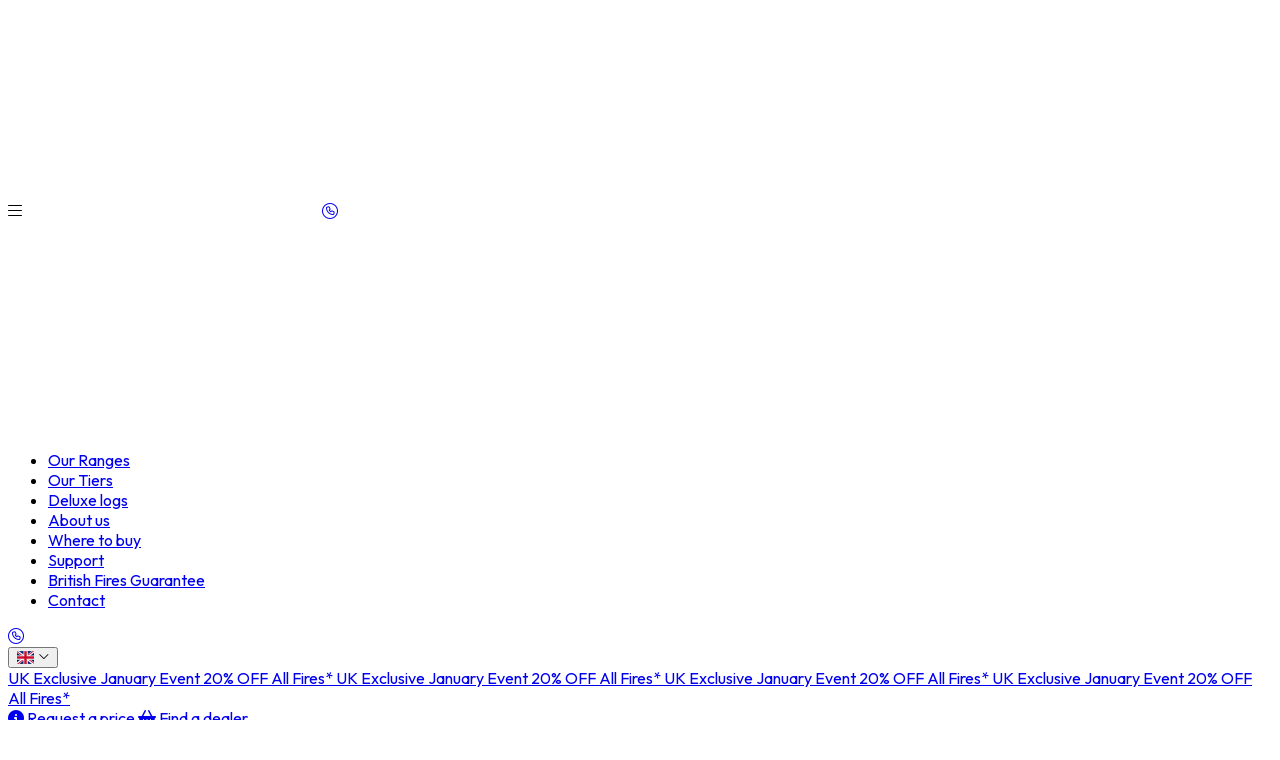

--- FILE ---
content_type: text/html; charset=UTF-8
request_url: https://britishfires.com/inset-fires/new-forest-electric-fire-870/
body_size: 26125
content:
<!-- Total: 581.74109458923ms --><!DOCTYPE html>
<html class="box-border overflow-x-hidden" lang="en" style="--menu-height: 130px; --submeu-height: 0px;">
<head>
    <!-- Google Tag Manager -->
    <script>(function(w,d,s,l,i){w[l]=w[l]||[];w[l].push({'gtm.start':
    new Date().getTime(),event:'gtm.js'});var f=d.getElementsByTagName(s)[0],
    j=d.createElement(s),dl=l!='dataLayer'?'&l='+l:'';j.async=true;j.src=
    'https://www.googletagmanager.com/gtm.js?id='+i+dl;f.parentNode.insertBefore(j,f);
    })(window,document,'script','dataLayer','GTM-P5L2KT5D');</script>
    <!-- End Google Tag Manager -->

    <!------ Meta ------>
    <meta charset="utf-8">
    <meta name="viewport"
          content="width=device-width, initial-scale=1.0, maximum-scale=1.0, minimum-scale=1.0, shrink-to-fit=no, user-scalable=no">

    <link rel="canonical" href="https://britishfires.com/inset-fires/new-forest-electric-fire-870/">

    <link rel="icon" type="image/png" href="/favicon-96x96.png" sizes="96x96" />
    <link rel="icon" type="image/svg+xml" href="/favicon.svg" />
    <link rel="shortcut icon" href="/favicon.ico" />
    <link rel="apple-touch-icon" sizes="180x180" href="/apple-touch-icon.png" />
    <meta name="apple-mobile-web-app-title" content="British Fires" />
    <link rel="manifest" href="/site.webmanifest" />
    <meta name="theme-color" content="#ffffff">

    <link rel="dns-prefetch" href="https://www.googletagmanager.com">
    <link rel="dns-prefetch" href="https://use.typekit.net">
    <link rel="dns-prefetch" href="https://embed.tawk.to">
    <link rel="dns-prefetch" href="https://cdn.jsdelivr.net">
    <link rel="dns-prefetch" href="https://cdnjs.cloudflare.com">
    <link rel="dns-prefetch" href="https://unpkg.com">
    <link rel="dns-prefetch" href="https://js-de.sentry-cdn.com">
    
    <link rel="preconnect" href="https://use.typekit.net" crossorigin>
    <link rel="preconnect" href="https://www.googletagmanager.com">

    
    <title>The New Forest 870</title>
        <meta name="description" content="Find your nearest British Fires dealer and experience our electric fireplaces in person. Locate showrooms and expert retailers across the UK and beyond."/>
    
    <!------ CSS ------>
    <link rel="stylesheet" href="/css/style.css?v=6b4f369bb90b2f00275eac539745adec841fd6d8" type="text/css">
    <link rel="stylesheet" href="/thirdparty/fontawesome-pro-web/css/all.min.css" type="text/css">

    <link rel="stylesheet" href="/thirdparty/css/splide.min.css" type="text/css">
    <script src="/thirdparty/splide.js" type="text/javascript"></script>

    <script type="module" src="/thirdparty/splidebox.js"></script>

    <link rel="stylesheet" href="https://use.typekit.net/tyy5wqi.css">
    <link rel="stylesheet" href="/fonts/stylesheet.css">

            <!------ Tawk ------>
        <script type="text/javascript">
            var Tawk_API = Tawk_API || {}, Tawk_LoadStart = new Date();
            (function () {
                var s1 = document.createElement("script"), s0 = document.getElementsByTagName("script")[0];
                s1.async = true;
                s1.src = 'https://embed.tawk.to/650ad88cb1aaa13b7a77e42c/1hap5rp39';
                s1.charset = 'UTF-8';
                s1.setAttribute('crossorigin', '*');
                s0.parentNode.insertBefore(s1, s0);
            })();
        </script>
    
    <link rel="stylesheet" href="https://cdn.jsdelivr.net/gh/lipis/flag-icons@7.3.2/css/flag-icons.min.css" />

    <!------ Js ------>
    <script src="/thirdparty/flatpickr.min.js"></script>
    <script src="/thirdparty/jquery.min.js"></script>
    <script src="/thirdparty/flatpickr.min.js"></script>

    <script>
        window.showSale = "https://d3ml7rbg3dustw.cloudfront.net/britishfires.com/40/eyJiIjoiY2RuLmVhcnRoc3Rvcm0ubWVkaWEiLCJrIjoiNDA3NTUzNDdlYWMxNTJhZDE1MzhiMGJhZDY0OWRmOGUucG5nIiwiZSI6eyJyZXNpemUiOnsid2lkdGgiOjM3NH0sIndlYnAiOnt9fSwiaCI6ImU3NmJmZGUyMWZmMDAxZTJmNDFjNzdmN2RiMmY5YzVhIn0=";

        console.error('uk')
    </script>

    <!-- Lenis -->
    <script src="https://cdn.jsdelivr.net/npm/@studio-freight/lenis@1.0.40/dist/lenis.min.js"></script>

    <!-- GSAP + ScrollTrigger -->
    <script src="https://cdnjs.cloudflare.com/ajax/libs/gsap/3.12.2/gsap.min.js"></script>
    <script src="https://cdnjs.cloudflare.com/ajax/libs/gsap/3.12.2/ScrollTrigger.min.js"></script>
    
    <link rel="stylesheet" href="/thirdparty/fontawesome-pro-web/css/all.min.css" media="print" onload="this.media='all'">
    <noscript><link rel="stylesheet" href="/thirdparty/fontawesome-pro-web/css/all.min.css"></noscript>
    
    <link rel="stylesheet" href="/thirdparty/css/splide.min.css" media="print" onload="this.media='all'">
    <noscript><link rel="stylesheet" href="/thirdparty/css/splide.min.css"></noscript>
    
    <link rel="stylesheet" href="/fonts/stylesheet.css" media="print" onload="this.media='all'">
    <noscript><link rel="stylesheet" href="/fonts/stylesheet.css"></noscript>
    
    <link rel="preload" href="https://use.typekit.net/tyy5wqi.css" as="style" onload="this.onload=null;this.rel='stylesheet'">
    <noscript><link rel="stylesheet" href="https://use.typekit.net/tyy5wqi.css"></noscript>
    
    <link rel="preload" href="https://use.typekit.net/hyl6eom.css" as="style" onload="this.onload=null;this.rel='stylesheet'">
    <noscript><link rel="stylesheet" href="https://use.typekit.net/hyl6eom.css"></noscript>

    <script src="/js/navBar.js?v=6b4f369bb90b2f00275eac539745adec841fd6d8" type="text/javascript" defer></script>
    
    <script src="/editor/js/public.js?v=6b4f369bb90b2f00275eac539745adec841fd6d8" type="text/javascript" defer></script>

    <style>
        [x-cloak] { display: none !important; }
    </style>
</head>

<body class="box-border overflow-hidden ">
    <!-- Google Tag Manager (noscript) -->
    <noscript><iframe src="https://www.googletagmanager.com/ns.html?id=GTM-P5L2KT5D"
    height="0" width="0" style="display:none;visibility:hidden"></iframe></noscript>
    <!-- End Google Tag Manager (noscript) -->

    <!-- Navigation Bar -->
<div x-data="navbar()" id="navbar" class="fixed w-full top-0 z-[99999]" x-cloak>
    <div :style="is_large ? (scrolled ? '--nav-py-lg:0rem;' : '--nav-py-lg:1.75rem;') : ''"
         class="bg-bf-dark-grey text-white"
         @transitionend="parent_nav_change($event)">

        <!-- Navigation Bar Container -->
        <div class="max-w-screen-xl mx-auto px-4 flex flex-col lg:flex-row justify-between items-center py-[var(--nav-py,1rem)] lg:py-[var(--nav-py-lg,1.75rem)]
            transition-[padding] duration-300 ease-in-out will-change-[padding]">

            <!-- Mobile: Navigation Hamburger & Call -->
            <div class="flex justify-between items-center lg:hidden w-full">
                <i class="fal text-[1.5rem] text-white hover:cursor-pointer" :class="{ 'fa-bars': !mobileMenuOpen, 'fa-times-circle': mobileMenuOpen }" @click="mobileMenuOpen = !mobileMenuOpen"></i>
                <a href="/"><img src="/img/logo-white.svg" fetchpriority="high" :class="{ 'h-10': scrolled, 'h-14': !scrolled }" alt="British Fires"></a>
                                <a href="tel:0808%201699911">
                    <i class="fal fa-phone-circle text-[1.5rem] text-bf-green"></i>
                </a>
                            </div>

            <!-- Navigation Logo -->
            <a href="/" class="w-full lg:w-auto place-items-center pb-0 hidden lg:grid">
                <img src="/img/logo-white.svg" fetchpriority="high" :class="{ 'h-10': scrolled, 'h-14': !scrolled }" alt="British Fires">
            </a>

            <!-- Navigation Items -->
            <div class="hidden lg:flex gap-4 flex-row justify-end items-center py-3">

                <ul class="flex gap-8">
                                                            <li>
                        <a href="/"
                           @click.prevent="toggleDropdown('0')"
                           class="cursor-pointer text-body-sm tracking-body-sm hover:text-bf-green animate"
                           :class="{ 'text-bf-green': isDropdownOpen('0') }">
                            Our Ranges                        </a>

                        <!-- Dropdown -->
                        <div
                                class="absolute top-0 left-0 w-full z-[999999] text-white bg-bf-dark-grey"
                                x-show="isDropdownOpen('0')"
                                @click.away="closeAllDropdowns()"
                                x-collapse
                                x-collapse.duration.500ms
                                style="margin-top: calc(var(--menu-height) - 1px);"
                                x-cloak>
                            <div class="max-w-screen-xl mx-auto py-9 px-4 flex flex-col gap-6">

                                <span class="text-h6 tracking-h6 text-bf-green">Our Ranges</span>
                                <div class="w-full h-[0.5px] bg-bf-dark-grey"></div>

                                <!-- Filters -->
                                <div class="flex gap-9">
                                                                                                            <a href="/"
                                       @click.prevent="selected = '1'"
                                       class="text-body-xs tracking-body-xs font-outfit hover:text-bf-green animate"
                                       :class="{ 'text-bf-green': selected === '1' }">
                                        New Forest Inset Fires                                    </a>
                                                                                                                                                <a href="/"
                                       @click.prevent="selected = '2'"
                                       class="text-body-xs tracking-body-xs font-outfit hover:text-bf-green animate"
                                       :class="{ 'text-bf-green': selected === '2' }">
                                        Other Fires                                    </a>
                                                                                                                                                <a href="/"
                                       @click.prevent="selected = '3'"
                                       class="text-body-xs tracking-body-xs font-outfit hover:text-bf-green animate"
                                       :class="{ 'text-bf-green': selected === '3' }">
                                        Stoves                                    </a>
                                                                                                                                                <a href="/"
                                       @click.prevent="selected = '4'"
                                       class="text-body-xs tracking-body-xs font-outfit hover:text-bf-green animate"
                                       :class="{ 'text-bf-green': selected === '4' }">
                                        Suites                                    </a>
                                                                                                        </div>

                                <!-- Items -->
                                <div class="flex gap-4 gap-y-6 w-full">

                                                                                                            <div x-show="selected === '1'" class="grid grid-cols-1 md:grid-cols-3 xl:grid-cols-4 gap-4 gap-y-6 w-full">
                                                                                                                        <div class="flex flex-col justify-center items-center gap-5">
                                            <a href="/inset-fires/" class="w-full">
                                                <div class="w-full h-36 bg-cover bg-center bg-no-repeat"
                                                     style="background-image: url('https://d3ml7rbg3dustw.cloudfront.net/britishfires.com/ef/eyJiIjoiY2RuLmVhcnRoc3Rvcm0ubWVkaWEiLCJrIjoiZWY4MWZlZjc5MWFkNGU5ZGMwMTZiOWRjYzNiYzQ4MDgucG5nIiwiZSI6eyJyZXNpemUiOnsid2lkdGgiOjM3NX0sIndlYnAiOnt9fSwiaCI6IjBkOWY5NDkxOTBlODc0ZDIzNzBhZmEzMmYyMjkxMjk1In0=')"></div>
                                            </a>
                                            <a href="/inset-fires/" class="text-body-xs tracking-body-xs font-outfit hover:text-bf-green animate">Explore New Forest Inset Fires</a>
                                        </div>
                                                                                                                                                                <div class="flex flex-col justify-center items-center gap-5">
                                            <a href="/inset-fires/new-forest-electric-fire-650sq/" class="w-full">
                                                <div class="w-full h-36 bg-cover bg-center bg-no-repeat"
                                                     style="background-image: url('https://d3ml7rbg3dustw.cloudfront.net/britishfires.com/00/eyJiIjoiY2RuLmVhcnRoc3Rvcm0ubWVkaWEiLCJrIjoiMDA0YmQ1NmUzMzM4NWZhNTdkNGI4ZWIzMWIwMjEzMDkuanBnIiwiZSI6eyJyZXNpemUiOnsid2lkdGgiOjM3NX0sIndlYnAiOnt9fSwiaCI6Ijk5YzVkYTY5YzVjNGMyYjFjNGExZWZhNWQwNmM1ZGNlIn0=')"></div>
                                            </a>
                                            <a href="/inset-fires/new-forest-electric-fire-650sq/" class="text-body-xs tracking-body-xs font-outfit hover:text-bf-green animate">New Forest 650</a>
                                        </div>
                                                                                                                                                                <div class="flex flex-col justify-center items-center gap-5">
                                            <a href="/inset-fires/new-forest-electric-fire-870/" class="w-full">
                                                <div class="w-full h-36 bg-cover bg-center bg-no-repeat"
                                                     style="background-image: url('https://d3ml7rbg3dustw.cloudfront.net/britishfires.com/f9/eyJiIjoiY2RuLmVhcnRoc3Rvcm0ubWVkaWEiLCJrIjoiZjkzNWYxOGEyOTFlYzA5Y2VmNjliMjNlNWQ2MGYxNDcucG5nIiwiZSI6eyJyZXNpemUiOnsid2lkdGgiOjM3NX0sIndlYnAiOnt9fSwiaCI6IjA3NjMxZTdiODk1OGIwNTBhZjhmMDg1YjgzOWQ4MTlmIn0=')"></div>
                                            </a>
                                            <a href="/inset-fires/new-forest-electric-fire-870/" class="text-body-xs tracking-body-xs font-outfit hover:text-bf-green animate">New Forest 870</a>
                                        </div>
                                                                                                                                                                <div class="flex flex-col justify-center items-center gap-5">
                                            <a href="/inset-fires/new-forest-electric-fire-1200/" class="w-full">
                                                <div class="w-full h-36 bg-cover bg-center bg-no-repeat"
                                                     style="background-image: url('https://d3ml7rbg3dustw.cloudfront.net/britishfires.com/e9/eyJiIjoiY2RuLmVhcnRoc3Rvcm0ubWVkaWEiLCJrIjoiZTlkYjBlZTE2NDgyMmU2YjM2NGEwMTJmN2IyMDc5NDcuanBnIiwiZSI6eyJyZXNpemUiOnsid2lkdGgiOjM3NX0sIndlYnAiOnt9fSwiaCI6ImJjN2NhMzI4M2RiYzI0ZGE5OGZkOGQxOGQwM2U1YmE4In0=')"></div>
                                            </a>
                                            <a href="/inset-fires/new-forest-electric-fire-1200/" class="text-body-xs tracking-body-xs font-outfit hover:text-bf-green animate">New Forest 1200</a>
                                        </div>
                                                                                                                                                                <div class="flex flex-col justify-center items-center gap-5">
                                            <a href="/inset-fires/new-forest-electric-fire-1600/" class="w-full">
                                                <div class="w-full h-36 bg-cover bg-center bg-no-repeat"
                                                     style="background-image: url('https://d3ml7rbg3dustw.cloudfront.net/britishfires.com/de/eyJiIjoiY2RuLmVhcnRoc3Rvcm0ubWVkaWEiLCJrIjoiZGUxMDI0ZWRhMjdlYTNhNzdiM2QyMjMxZDBmMzM2NDMuanBnIiwiZSI6eyJyZXNpemUiOnsid2lkdGgiOjM3NX0sIndlYnAiOnt9fSwiaCI6ImMxMzlhY2NiMjU1MGEzOTA0MGZkYjdlNTZkMmU4NzRhIn0=')"></div>
                                            </a>
                                            <a href="/inset-fires/new-forest-electric-fire-1600/" class="text-body-xs tracking-body-xs font-outfit hover:text-bf-green animate">New Forest 1600</a>
                                        </div>
                                                                                                                                                                <div class="flex flex-col justify-center items-center gap-5">
                                            <a href="/inset-fires/new-forest-electric-fire-1900/" class="w-full">
                                                <div class="w-full h-36 bg-cover bg-center bg-no-repeat"
                                                     style="background-image: url('https://d3ml7rbg3dustw.cloudfront.net/britishfires.com/48/eyJiIjoiY2RuLmVhcnRoc3Rvcm0ubWVkaWEiLCJrIjoiNDgzNGMxZDBlMDYyMzVhMGFlZDIzYWQ3YTY2YjQ4NzEuanBnIiwiZSI6eyJyZXNpemUiOnsid2lkdGgiOjM3NX0sIndlYnAiOnt9fSwiaCI6ImFkMDc3ZjA4ZmY3OGQ4MWZjYjRmMTc0OGYxZTRkNDIxIn0=')"></div>
                                            </a>
                                            <a href="/inset-fires/new-forest-electric-fire-1900/" class="text-body-xs tracking-body-xs font-outfit hover:text-bf-green animate">New Forest 1900</a>
                                        </div>
                                                                                                                                                                <div class="flex flex-col justify-center items-center gap-5">
                                            <a href="/inset-fires/new-forest-electric-fire-2400/" class="w-full">
                                                <div class="w-full h-36 bg-cover bg-center bg-no-repeat"
                                                     style="background-image: url('https://d3ml7rbg3dustw.cloudfront.net/britishfires.com/79/eyJiIjoiY2RuLmVhcnRoc3Rvcm0ubWVkaWEiLCJrIjoiNzliMWY3YzFmZDMxYWRhYjg5ZGM5NzBjOWJmZDZlOGQucG5nIiwiZSI6eyJyZXNpemUiOnsid2lkdGgiOjM3NX0sIndlYnAiOnt9fSwiaCI6ImJiNTRmODJhNGY5ZWQ5ZDhmMWEwZDMzNjMwMjQ0MzA3In0=')"></div>
                                            </a>
                                            <a href="/inset-fires/new-forest-electric-fire-2400/" class="text-body-xs tracking-body-xs font-outfit hover:text-bf-green animate">New Forest 2400</a>
                                        </div>
                                                                                                                    </div>
                                                                                                                                                <div x-show="selected === '2'" class="grid grid-cols-1 md:grid-cols-3 xl:grid-cols-4 gap-4 gap-y-6 w-full">
                                                                                                                        <div class="flex flex-col justify-center items-center gap-5">
                                            <a href="/other-fires/" class="w-full">
                                                <div class="w-full h-36 bg-cover bg-center bg-no-repeat"
                                                     style="background-image: url('https://d3ml7rbg3dustw.cloudfront.net/britishfires.com/6a/eyJiIjoiY2RuLmVhcnRoc3Rvcm0ubWVkaWEiLCJrIjoiNmE0ZmZhNmExNGU3MTZjMGRlMmI5MTIyMWYzMjJkNzUucG5nIiwiZSI6eyJyZXNpemUiOnsid2lkdGgiOjM3NX0sIndlYnAiOnt9fSwiaCI6IjY2ZTc3YTk0YmZmOGYyOGFkM2M4YmQ0YTgyYjhjMmM5In0=')"></div>
                                            </a>
                                            <a href="/other-fires/" class="text-body-xs tracking-body-xs font-outfit hover:text-bf-green animate">Explore Other Fires</a>
                                        </div>
                                                                                                                                                                <div class="flex flex-col justify-center items-center gap-5">
                                            <a href="/other-fires/knightwood-electric-fire/" class="w-full">
                                                <div class="w-full h-36 bg-cover bg-center bg-no-repeat"
                                                     style="background-image: url('https://d3ml7rbg3dustw.cloudfront.net/britishfires.com/ee/eyJiIjoiY2RuLmVhcnRoc3Rvcm0ubWVkaWEiLCJrIjoiZWU4NTY3MjAzMThjNTdhYWRhYWFlNTljNGVhMjlhMjUucG5nIiwiZSI6eyJyZXNpemUiOnsid2lkdGgiOjM3NX0sIndlYnAiOnt9fSwiaCI6IjgyYjVkNDcxNDMxYWEyOWE2OTdjMmRhYTkyZDA1OGNmIn0=')"></div>
                                            </a>
                                            <a href="/other-fires/knightwood-electric-fire/" class="text-body-xs tracking-body-xs font-outfit hover:text-bf-green animate">Knightwood</a>
                                        </div>
                                                                                                                                                                <div class="flex flex-col justify-center items-center gap-5">
                                            <a href="/other-fires/ashlett-insert/" class="w-full">
                                                <div class="w-full h-36 bg-cover bg-center bg-no-repeat"
                                                     style="background-image: url('https://d3ml7rbg3dustw.cloudfront.net/britishfires.com/5a/eyJiIjoiY2RuLmVhcnRoc3Rvcm0ubWVkaWEiLCJrIjoiNWE2MTE1MzA5ODRhMjhlMmNjMTM1OTk5OTE1MzMwNTUucG5nIiwiZSI6eyJyZXNpemUiOnsid2lkdGgiOjM3NX0sIndlYnAiOnt9fSwiaCI6IjY1Yzk3Njg1OTQyZTRlYTQ2YzEzNWY1NmEwNWYwNjg0In0=')"></div>
                                            </a>
                                            <a href="/other-fires/ashlett-insert/" class="text-body-xs tracking-body-xs font-outfit hover:text-bf-green animate">Ashlett Insert</a>
                                        </div>
                                                                                                                                                                <div class="flex flex-col justify-center items-center gap-5">
                                            <a href="/other-fires/sway-inset-electric-fire/" class="w-full">
                                                <div class="w-full h-36 bg-cover bg-center bg-no-repeat"
                                                     style="background-image: url('https://d3ml7rbg3dustw.cloudfront.net/britishfires.com/31/eyJiIjoiY2RuLmVhcnRoc3Rvcm0ubWVkaWEiLCJrIjoiMzFjOGM0ZDc2MDk4YTY2ZWVlYjRiOWRmMGFmOTU3MjEuanBnIiwiZSI6eyJyZXNpemUiOnsid2lkdGgiOjM3NX0sIndlYnAiOnt9fSwiaCI6IjgwOGQwNTRiYjAwMjljNjc4ODdiMTFjMDMzYzFlODE5In0=')"></div>
                                            </a>
                                            <a href="/other-fires/sway-inset-electric-fire/" class="text-body-xs tracking-body-xs font-outfit hover:text-bf-green animate">Sway 16&rdquo;</a>
                                        </div>
                                                                                                                    </div>
                                                                                                                                                <div x-show="selected === '3'" class="grid grid-cols-1 md:grid-cols-3 xl:grid-cols-4 gap-4 gap-y-6 w-full">
                                                                                                                        <div class="flex flex-col justify-center items-center gap-5">
                                            <a href="/electric-stoves/" class="w-full">
                                                <div class="w-full h-36 bg-cover bg-center bg-no-repeat"
                                                     style="background-image: url('https://d3ml7rbg3dustw.cloudfront.net/britishfires.com/5d/eyJiIjoiY2RuLmVhcnRoc3Rvcm0ubWVkaWEiLCJrIjoiNWQ5YmM2MDFiOTk5NThhYTJlYjQ4NDQ0ZDEyOTBhNjkucG5nIiwiZSI6eyJyZXNpemUiOnsid2lkdGgiOjM3NX0sIndlYnAiOnt9fSwiaCI6IjQwYzlhNTJiZmRjNDI3NWVlNGYwNDU0MWM0NGVmYzJjIn0=')"></div>
                                            </a>
                                            <a href="/electric-stoves/" class="text-body-xs tracking-body-xs font-outfit hover:text-bf-green animate">Explore Stoves</a>
                                        </div>
                                                                                                                                                                <div class="flex flex-col justify-center items-center gap-5">
                                            <a href="/electric-stoves/hinton/" class="w-full">
                                                <div class="w-full h-36 bg-cover bg-center bg-no-repeat"
                                                     style="background-image: url('https://d3ml7rbg3dustw.cloudfront.net/britishfires.com/95/eyJiIjoiY2RuLmVhcnRoc3Rvcm0ubWVkaWEiLCJrIjoiOTU0ZTE5YmEwZDE1ODY1ZGRiMGIwNjNiNTAxMzQ2OGUuanBnIiwiZSI6eyJyZXNpemUiOnsid2lkdGgiOjM3NX0sIndlYnAiOnt9fSwiaCI6IjI1ODM1MzhjNjJmYWU4MTJlMDFlOTM5ZjFlNzcxMmVmIn0=')"></div>
                                            </a>
                                            <a href="/electric-stoves/hinton/" class="text-body-xs tracking-body-xs font-outfit hover:text-bf-green animate">Hinton</a>
                                        </div>
                                                                                                                                                                <div class="flex flex-col justify-center items-center gap-5">
                                            <a href="/electric-stoves/ashurst/" class="w-full">
                                                <div class="w-full h-36 bg-cover bg-center bg-no-repeat"
                                                     style="background-image: url('https://d3ml7rbg3dustw.cloudfront.net/britishfires.com/2a/eyJiIjoiY2RuLmVhcnRoc3Rvcm0ubWVkaWEiLCJrIjoiMmFhZmQyZWFkNzUwZGZkYTcwNzg1N2FlZTIzMzRjODkuanBnIiwiZSI6eyJyZXNpemUiOnsid2lkdGgiOjM3NX0sIndlYnAiOnt9fSwiaCI6IjgzYTAyM2I0N2ZlY2Q4ZDYzODIyZjdmOTg1MTQwZjY5In0=')"></div>
                                            </a>
                                            <a href="/electric-stoves/ashurst/" class="text-body-xs tracking-body-xs font-outfit hover:text-bf-green animate">Ashurst</a>
                                        </div>
                                                                                                                                                                <div class="flex flex-col justify-center items-center gap-5">
                                            <a href="/electric-stoves/bramshaw-electric-stove/" class="w-full">
                                                <div class="w-full h-36 bg-cover bg-center bg-no-repeat"
                                                     style="background-image: url('https://d3ml7rbg3dustw.cloudfront.net/britishfires.com/1e/eyJiIjoiY2RuLmVhcnRoc3Rvcm0ubWVkaWEiLCJrIjoiMWUxMGUzZGRlOTg2NjYwZmEyZDMwODdjMmM3ZmJjMmQuanBnIiwiZSI6eyJyZXNpemUiOnsid2lkdGgiOjM3NX0sIndlYnAiOnt9fSwiaCI6IjFkZDMwZDgwZTQ3ZDk0OTczYTczZTI1NzQwNGMxNjI3In0=')"></div>
                                            </a>
                                            <a href="/electric-stoves/bramshaw-electric-stove/" class="text-body-xs tracking-body-xs font-outfit hover:text-bf-green animate">Bramshaw</a>
                                        </div>
                                                                                                                    </div>
                                                                                                                                                <div x-show="selected === '4'" class="grid grid-cols-1 md:grid-cols-3 xl:grid-cols-4 gap-4 gap-y-6 w-full">
                                                                                                                        <div class="flex flex-col justify-center items-center gap-5">
                                            <a href="/suites/" class="w-full">
                                                <div class="w-full h-36 bg-cover bg-center bg-no-repeat"
                                                     style="background-image: url('https://d3ml7rbg3dustw.cloudfront.net/britishfires.com/5a/eyJiIjoiY2RuLmVhcnRoc3Rvcm0ubWVkaWEiLCJrIjoiNWFiYmQzNWIyNjAxMDdkODEzZjk2YTAyYzdlNGM4YWMucG5nIiwiZSI6eyJyZXNpemUiOnsid2lkdGgiOjM3NX0sIndlYnAiOnt9fSwiaCI6IjZkNDJkM2Q0ODQ2OGExOGEzMGIwZDdmMzZkMjI2ZmVhIn0=')"></div>
                                            </a>
                                            <a href="/suites/" class="text-body-xs tracking-body-xs font-outfit hover:text-bf-green animate">Explore Suites</a>
                                        </div>
                                                                                                                                                                <div class="flex flex-col justify-center items-center gap-5">
                                            <a href="/electric-suites/brockenhurst/" class="w-full">
                                                <div class="w-full h-36 bg-cover bg-center bg-no-repeat"
                                                     style="background-image: url('https://d3ml7rbg3dustw.cloudfront.net/britishfires.com/1b/eyJiIjoiY2RuLmVhcnRoc3Rvcm0ubWVkaWEiLCJrIjoiMWIwMmY1YjY3YTUwZDYwOTQzNGVjODdmNDlkZjQ5MzkuanBnIiwiZSI6eyJyZXNpemUiOnsid2lkdGgiOjM3NX0sIndlYnAiOnt9fSwiaCI6ImZiZWEyYjBiNmViM2I2MzM2MGU1NDI2NTVjNGU4ZGU4In0=')"></div>
                                            </a>
                                            <a href="/electric-suites/brockenhurst/" class="text-body-xs tracking-body-xs font-outfit hover:text-bf-green animate">Brockenhurst</a>
                                        </div>
                                                                                                                                                                <div class="flex flex-col justify-center items-center gap-5">
                                            <a href="/electric-suites/holbury/" class="w-full">
                                                <div class="w-full h-36 bg-cover bg-center bg-no-repeat"
                                                     style="background-image: url('https://d3ml7rbg3dustw.cloudfront.net/britishfires.com/58/eyJiIjoiY2RuLmVhcnRoc3Rvcm0ubWVkaWEiLCJrIjoiNTg2Y2YwNDk0ZWQ0MWJjYjcyZDE5MmE1MDhmMzgyMTcuanBnIiwiZSI6eyJyZXNpemUiOnsid2lkdGgiOjM3NX0sIndlYnAiOnt9fSwiaCI6IjQ2Y2M0NTQ1MTUwMDUyZjE3YTZmZGM2MWQyN2ZlMDI5In0=')"></div>
                                            </a>
                                            <a href="/electric-suites/holbury/" class="text-body-xs tracking-body-xs font-outfit hover:text-bf-green animate">Holbury</a>
                                        </div>
                                                                                                                                                                <div class="flex flex-col justify-center items-center gap-5">
                                            <a href="/electric-suites/winchester/" class="w-full">
                                                <div class="w-full h-36 bg-cover bg-center bg-no-repeat"
                                                     style="background-image: url('https://d3ml7rbg3dustw.cloudfront.net/britishfires.com/36/eyJiIjoiY2RuLmVhcnRoc3Rvcm0ubWVkaWEiLCJrIjoiMzZkZmEwN2Y1ODhkYmFiMWQzMmQwMDk2OTZlZTYwMTAuanBnIiwiZSI6eyJyZXNpemUiOnsid2lkdGgiOjM3NX0sIndlYnAiOnt9fSwiaCI6IjBmMjA1MWY2ZmZkOTU1ZmJmODFmZWEwYjUzN2RkYjExIn0=')"></div>
                                            </a>
                                            <a href="/electric-suites/winchester/" class="text-body-xs tracking-body-xs font-outfit hover:text-bf-green animate">Winchester</a>
                                        </div>
                                                                                                                    </div>
                                                                        
                                </div>

                                <div class="w-full h-[0.5px] bg-bf-dark-grey"></div>
                            </div>
                        </div>
                        <!-- END: dropdown -->
                    </li>
                                                                                <li>
                        <a href="/"
                           @click.prevent="toggleDropdown('1')"
                           class="cursor-pointer text-body-sm tracking-body-sm hover:text-bf-green animate"
                           :class="{ 'text-bf-green': isDropdownOpen('1') }">
                            Our Tiers                        </a>

                        <!-- Dropdown -->
                        <div
                                class="absolute top-0 left-0 w-full z-[999999] text-white bg-bf-dark-grey"
                                x-show="isDropdownOpen('1')"
                                @click.away="closeAllDropdowns()"
                                x-collapse
                                x-collapse.duration.500ms
                                style="margin-top: calc(var(--menu-height) - 1px);"
                                x-cloak>
                            <div class="max-w-screen-xl mx-auto py-9 px-4 flex flex-col gap-6">

                                <span class="text-h6 tracking-h6 text-bf-green">Our Tiers</span>
                                <div class="w-full h-[0.5px] bg-bf-dark-grey"></div>

                                <!-- Filters -->
                                <div class="flex gap-9">
                                                                                                                                                                                                                                                                                            </div>

                                <!-- Items -->
                                <div class="flex gap-4 gap-y-6 w-full">

                                                                                                                                                <div class="flex flex-col justify-center items-center gap-5">
                                        <a href="/signature/" class="w-full">
                                            <img class="w-full h-36" src="https://d3ml7rbg3dustw.cloudfront.net/britishfires.com/2b/eyJiIjoiY2RuLmVhcnRoc3Rvcm0ubWVkaWEiLCJrIjoiMmJkNjFmM2UyY2UyNWU4MWNmNTQ0NzZkYjE1MzU0MmMucG5nIiwiZSI6eyJyZXNpemUiOnsid2lkdGgiOjM3NX0sIndlYnAiOnt9fSwiaCI6Ijc4YjZiZGNiNzMxZjM1M2VkMzVhYTE3MGQyZDI0MWQ3In0=" alt="British Fires Signature Edition"/>
                                        </a>
                                        <a href="/signature/"
                                           class="text-body-xs tracking-body-xs font-outfit hover:text-bf-green animate">British Fires Signature Edition</a>
                                    </div>
                                                                                                                                                                                                                        <div class="flex flex-col justify-center items-center gap-5">
                                        <a href="/deluxe/" class="w-full">
                                            <img class="w-full h-36" src="https://d3ml7rbg3dustw.cloudfront.net/britishfires.com/0b/eyJiIjoiY2RuLmVhcnRoc3Rvcm0ubWVkaWEiLCJrIjoiMGI2ZTEyM2UxMzZmN2E2ZjlhODAyZmE2ZDg4OTQ4MDcucG5nIiwiZSI6eyJyZXNpemUiOnsid2lkdGgiOjM3NX0sIndlYnAiOnt9fSwiaCI6IjkzNmJhZjBlMzU1NGRkNzZhYjcwZGYwMmE5MjM2NzE4In0=" alt="Deluxe Edition"/>
                                        </a>
                                        <a href="/deluxe/"
                                           class="text-body-xs tracking-body-xs font-outfit hover:text-bf-green animate">Deluxe Edition</a>
                                    </div>
                                                                                                                                                                                                                        <div class="flex flex-col justify-center items-center gap-5">
                                        <a href="/black-edition/" class="w-full">
                                            <img class="w-full h-36" src="https://d3ml7rbg3dustw.cloudfront.net/britishfires.com/90/eyJiIjoiY2RuLmVhcnRoc3Rvcm0ubWVkaWEiLCJrIjoiOTA3ZjA0NDdjZTI4MDJlMjVmOThmNzVjMmVjODQ2ZWIucG5nIiwiZSI6eyJyZXNpemUiOnsid2lkdGgiOjM3NX0sIndlYnAiOnt9fSwiaCI6IjBhYTQyODAzOWM2ODhlMjFiM2NlMThiYzQ0MWU5NmZkIn0=" alt="British Fires Black Edition"/>
                                        </a>
                                        <a href="/black-edition/"
                                           class="text-body-xs tracking-body-xs font-outfit hover:text-bf-green animate">British Fires Black Edition</a>
                                    </div>
                                                                                                            
                                </div>

                                <div class="w-full h-[0.5px] bg-bf-dark-grey"></div>
                            </div>
                        </div>
                        <!-- END: dropdown -->
                    </li>
                                                                                <li>
                        <a href="/deluxe-real-logs/" class="text-body-sm tracking-body-sm hover:text-bf-green animate">Deluxe logs</a>
                    </li>
                                                                                <li>
                        <a href="/about-us/" class="text-body-sm tracking-body-sm hover:text-bf-green animate">About us</a>
                    </li>
                                                                                <li>
                        <a href="/where-to-buy/" class="text-body-sm tracking-body-sm hover:text-bf-green animate">Where to buy</a>
                    </li>
                                                                                <li>
                        <a href="/support/" class="text-body-sm tracking-body-sm hover:text-bf-green animate">Support</a>
                    </li>
                                                                                <li>
                        <a href="/guarantee/" class="text-body-sm tracking-body-sm hover:text-bf-green animate">British Fires Guarantee</a>
                    </li>
                                                                                <li>
                        <a href="/contact-us/" class="text-body-sm tracking-body-sm hover:text-bf-green animate">Contact</a>
                    </li>
                                                        </ul>

                                <a href="tel:0808%201699911">
                    <i class="fa-light fa-phone-circle text-bf-green"></i>
                </a>
                
                <div x-data="{ open: false, lang: 'en' }" class="flex items-center gap-4 relative">

                    <!-- Search -->
                    <!--                <div x-data="Search('desktop')"-->
                    <!--                     @click.away="visible = false;"-->
                    <!--                     class="flex items-center" :class="visible ? 'gap-2' : 'gap-0'">-->
                    <!---->
                    <!--                    <div class="overflow-hidden transition-all duration-300 ease-out"-->
                    <!--                         :class="visible ? 'max-w-[200px]' : 'max-w-0'">-->
                    <!--                        <input x-model="input"-->
                    <!--                               x-cloak-->
                    <!--                               x-ref="input"-->
                    <!--                               @keydown.enter="search()"-->
                    <!--                               class="w-full opacity-100 transition-opacity duration-200 ease-out dc-input !p-1 !border-x-0 !border-t-0 !border-b-[1px]"-->
                    <!--                               type="text"-->
                    <!--                               name="Search"-->
                    <!--                               aria-label="Search"-->
                    <!--                               :class="visible ? 'opacity-100' : 'opacity-0'"/>-->
                    <!--                    </div>-->
                    <!---->
                    <!--                    <label @click="toggle()"-->
                    <!--                           class="flex items-center justify-center w-8 h-8 min-w-8 min-h-8 cursor-pointer">-->
                    <!--                        <i class="fa-light fa-magnifying-glass text-bf-green"></i>-->
                    <!--                    </label>-->
                    <!---->
                    <!--                </div>-->

                                            <!-- Website Selector -->
                        <div class="relative">
                            <button @click="open = !open" class="cursor-pointer text-body text-bf-green flex items-center gap-1">
                                                                                                    <span><span class="fi fi-gb"></span></span>
                                                                <i class="fal fa-angle-down text-xs"></i>
                            </button>

                            <!-- Dropdown -->
                            <div x-show="open"
                                 @click.away="open = false"
                                 class="absolute right-0 mt-2 w-50 bg-white rounded-lg shadow-md z-50 overflow-hidden text-black"
                                 x-transition>
                                <a href="/"
                                   @click="open = false; selectedRegion = 'uk'"
                                   class="flex items-center gap-2 px-3 py-2 hover:bg-gray-100">
                                    <span><span class="fi fi-gb"></span></span>
                                    <span>United Kingdom</span>
                                </a>
                                <a href="/us/"
                                   @click="open = false; selectedRegion = 'us'"
                                   class="flex items-center gap-2 px-3 py-2 hover:bg-gray-100">
                                    <span><span class="fi fi-us"></span></span>
                                    <span>United States</span>
                                </a>
                            </div>
                        </div>
                                    </div>
            </div>

            <!-- Mobile: Navigation Items -->
            <div class="lg:hidden absolute top-0 left-0 w-full z-[999999] text-white bg-bf-dark-grey
                    overflow-y-auto max-h-[calc(100vh-var(--menu-height))] pb-6
                    [padding-bottom:env(safe-area-inset-bottom)]"
                 x-cloak
                 data-lenis-prevent
                 x-show="mobileMenuOpen"
                 @click.away="mobileMenuOpen = false"
                 x-collapse
                 x-collapse.duration.500ms
                 style="margin-top: var(--menu-height);"
            >
                <!-- Dropdown: Container -->
                <div class="max-w-screen-xl mx-auto py-7 px-4 flex flex-col gap-6 max-h-[60dvh]">
                    <ul class="flex flex-col px-2">
                                                                        <li class="border-b-[1px] border-bf-dark-grey hover:cursor-pointer select-none font-outfit font-light"
                            x-data="{ open: false, selected: '1'}">

                            <!-- Title & Icon -->
                            <div class="flex justify-between w-full py-6 px-5" @click="open = !open;">
                                <!-- Title -->
                                <a href="#" class="text-body tracking-body hover:text-bf-green animate"
                                   :class="{ 'text-bf-green': open }">Our Ranges                                </a>
                                <!-- Icon -->
                                <i class="fal text-bf-green" :class="{ 'fa-chevron-down': !open, 'fa-chevron-up': open }"></i>
                            </div>

                            <!-- Content -->
                            <div class="p-6 border-t-[1px] border-bf-dark-grey flex flex-col gap-5"
                                 x-show="open"
                                 x-collapse x-collapse.duration.500ms
                            >

                                <!-- Dropdown: Tabs -->
                                <div class="flex flex-col items-start xs:flex-row xs:items-center gap-4">
                                                                                                            <a href="" class="text-body tracking-body-xs text-center"
                                       @click.prevent="selected = '1'"
                                       :class="{ 'text-bf-green': selected === '1' }">
                                        New Forest Inset Fires                                    </a>
                                                                                                                                                <a href="" class="text-body tracking-body-xs text-center"
                                       @click.prevent="selected = '2'"
                                       :class="{ 'text-bf-green': selected === '2' }">
                                        Other Fires                                    </a>
                                                                                                                                                <a href="" class="text-body tracking-body-xs text-center"
                                       @click.prevent="selected = '3'"
                                       :class="{ 'text-bf-green': selected === '3' }">
                                        Stoves                                    </a>
                                                                                                                                                <a href="" class="text-body tracking-body-xs text-center"
                                       @click.prevent="selected = '4'"
                                       :class="{ 'text-bf-green': selected === '4' }">
                                        Suites                                    </a>
                                                                                                        </div>

                                <!-- Items -->
                                <div class="flex flex-col xs:grid xs:grid-cols-2 md:grid-cols-3 gap-4 gap-y-2 items-start">

                                    <!-- Dropdown: Items -->
                                                                                                            <div class="flex flex-col w-full col-span-3 md:cols-span-4 xs:grid xs:grid-cols-2 md:grid-cols-3 gap-4 gap-y-2 items-start"
                                         x-show="selected === '1'">
                                                                                <!-- Item -->
                                        <a href="/inset-fires/" class="flex flex-col justify-center items-center gap-2 w-full">
                                            <div class="w-full h-36 bg-bf-khaki bg-cover bg-center"
                                                 style="background-image: url('https://d3ml7rbg3dustw.cloudfront.net/britishfires.com/ef/eyJiIjoiY2RuLmVhcnRoc3Rvcm0ubWVkaWEiLCJrIjoiZWY4MWZlZjc5MWFkNGU5ZGMwMTZiOWRjYzNiYzQ4MDgucG5nIiwiZSI6eyJyZXNpemUiOnsid2lkdGgiOjM3NX0sIndlYnAiOnt9fSwiaCI6IjBkOWY5NDkxOTBlODc0ZDIzNzBhZmEzMmYyMjkxMjk1In0=')">
                                            </div>
                                            <p class="text-body tracking-body-xs text-center">Explore New Forest Inset Fires</p>
                                        </a>
                                                                                <!-- Item -->
                                        <a href="/inset-fires/new-forest-electric-fire-650sq/" class="flex flex-col justify-center items-center gap-2 w-full">
                                            <div class="w-full h-36 bg-bf-khaki bg-cover bg-center"
                                                 style="background-image: url('https://d3ml7rbg3dustw.cloudfront.net/britishfires.com/00/eyJiIjoiY2RuLmVhcnRoc3Rvcm0ubWVkaWEiLCJrIjoiMDA0YmQ1NmUzMzM4NWZhNTdkNGI4ZWIzMWIwMjEzMDkuanBnIiwiZSI6eyJyZXNpemUiOnsid2lkdGgiOjM3NX0sIndlYnAiOnt9fSwiaCI6Ijk5YzVkYTY5YzVjNGMyYjFjNGExZWZhNWQwNmM1ZGNlIn0=')">
                                            </div>
                                            <p class="text-body tracking-body-xs text-center">New Forest 650</p>
                                        </a>
                                                                                <!-- Item -->
                                        <a href="/inset-fires/new-forest-electric-fire-870/" class="flex flex-col justify-center items-center gap-2 w-full">
                                            <div class="w-full h-36 bg-bf-khaki bg-cover bg-center"
                                                 style="background-image: url('https://d3ml7rbg3dustw.cloudfront.net/britishfires.com/f9/eyJiIjoiY2RuLmVhcnRoc3Rvcm0ubWVkaWEiLCJrIjoiZjkzNWYxOGEyOTFlYzA5Y2VmNjliMjNlNWQ2MGYxNDcucG5nIiwiZSI6eyJyZXNpemUiOnsid2lkdGgiOjM3NX0sIndlYnAiOnt9fSwiaCI6IjA3NjMxZTdiODk1OGIwNTBhZjhmMDg1YjgzOWQ4MTlmIn0=')">
                                            </div>
                                            <p class="text-body tracking-body-xs text-center">New Forest 870</p>
                                        </a>
                                                                                <!-- Item -->
                                        <a href="/inset-fires/new-forest-electric-fire-1200/" class="flex flex-col justify-center items-center gap-2 w-full">
                                            <div class="w-full h-36 bg-bf-khaki bg-cover bg-center"
                                                 style="background-image: url('https://d3ml7rbg3dustw.cloudfront.net/britishfires.com/e9/eyJiIjoiY2RuLmVhcnRoc3Rvcm0ubWVkaWEiLCJrIjoiZTlkYjBlZTE2NDgyMmU2YjM2NGEwMTJmN2IyMDc5NDcuanBnIiwiZSI6eyJyZXNpemUiOnsid2lkdGgiOjM3NX0sIndlYnAiOnt9fSwiaCI6ImJjN2NhMzI4M2RiYzI0ZGE5OGZkOGQxOGQwM2U1YmE4In0=')">
                                            </div>
                                            <p class="text-body tracking-body-xs text-center">New Forest 1200</p>
                                        </a>
                                                                                <!-- Item -->
                                        <a href="/inset-fires/new-forest-electric-fire-1600/" class="flex flex-col justify-center items-center gap-2 w-full">
                                            <div class="w-full h-36 bg-bf-khaki bg-cover bg-center"
                                                 style="background-image: url('https://d3ml7rbg3dustw.cloudfront.net/britishfires.com/de/eyJiIjoiY2RuLmVhcnRoc3Rvcm0ubWVkaWEiLCJrIjoiZGUxMDI0ZWRhMjdlYTNhNzdiM2QyMjMxZDBmMzM2NDMuanBnIiwiZSI6eyJyZXNpemUiOnsid2lkdGgiOjM3NX0sIndlYnAiOnt9fSwiaCI6ImMxMzlhY2NiMjU1MGEzOTA0MGZkYjdlNTZkMmU4NzRhIn0=')">
                                            </div>
                                            <p class="text-body tracking-body-xs text-center">New Forest 1600</p>
                                        </a>
                                                                                <!-- Item -->
                                        <a href="/inset-fires/new-forest-electric-fire-1900/" class="flex flex-col justify-center items-center gap-2 w-full">
                                            <div class="w-full h-36 bg-bf-khaki bg-cover bg-center"
                                                 style="background-image: url('https://d3ml7rbg3dustw.cloudfront.net/britishfires.com/48/eyJiIjoiY2RuLmVhcnRoc3Rvcm0ubWVkaWEiLCJrIjoiNDgzNGMxZDBlMDYyMzVhMGFlZDIzYWQ3YTY2YjQ4NzEuanBnIiwiZSI6eyJyZXNpemUiOnsid2lkdGgiOjM3NX0sIndlYnAiOnt9fSwiaCI6ImFkMDc3ZjA4ZmY3OGQ4MWZjYjRmMTc0OGYxZTRkNDIxIn0=')">
                                            </div>
                                            <p class="text-body tracking-body-xs text-center">New Forest 1900</p>
                                        </a>
                                                                                <!-- Item -->
                                        <a href="/inset-fires/new-forest-electric-fire-2400/" class="flex flex-col justify-center items-center gap-2 w-full">
                                            <div class="w-full h-36 bg-bf-khaki bg-cover bg-center"
                                                 style="background-image: url('https://d3ml7rbg3dustw.cloudfront.net/britishfires.com/79/eyJiIjoiY2RuLmVhcnRoc3Rvcm0ubWVkaWEiLCJrIjoiNzliMWY3YzFmZDMxYWRhYjg5ZGM5NzBjOWJmZDZlOGQucG5nIiwiZSI6eyJyZXNpemUiOnsid2lkdGgiOjM3NX0sIndlYnAiOnt9fSwiaCI6ImJiNTRmODJhNGY5ZWQ5ZDhmMWEwZDMzNjMwMjQ0MzA3In0=')">
                                            </div>
                                            <p class="text-body tracking-body-xs text-center">New Forest 2400</p>
                                        </a>
                                                                            </div>
                                                                                                                                                <div class="flex flex-col w-full col-span-3 md:cols-span-4 xs:grid xs:grid-cols-2 md:grid-cols-3 gap-4 gap-y-2 items-start"
                                         x-show="selected === '2'">
                                                                                <!-- Item -->
                                        <a href="/other-fires/" class="flex flex-col justify-center items-center gap-2 w-full">
                                            <div class="w-full h-36 bg-bf-khaki bg-cover bg-center"
                                                 style="background-image: url('https://d3ml7rbg3dustw.cloudfront.net/britishfires.com/6a/eyJiIjoiY2RuLmVhcnRoc3Rvcm0ubWVkaWEiLCJrIjoiNmE0ZmZhNmExNGU3MTZjMGRlMmI5MTIyMWYzMjJkNzUucG5nIiwiZSI6eyJyZXNpemUiOnsid2lkdGgiOjM3NX0sIndlYnAiOnt9fSwiaCI6IjY2ZTc3YTk0YmZmOGYyOGFkM2M4YmQ0YTgyYjhjMmM5In0=')">
                                            </div>
                                            <p class="text-body tracking-body-xs text-center">Explore Other Fires</p>
                                        </a>
                                                                                <!-- Item -->
                                        <a href="/other-fires/knightwood-electric-fire/" class="flex flex-col justify-center items-center gap-2 w-full">
                                            <div class="w-full h-36 bg-bf-khaki bg-cover bg-center"
                                                 style="background-image: url('https://d3ml7rbg3dustw.cloudfront.net/britishfires.com/ee/eyJiIjoiY2RuLmVhcnRoc3Rvcm0ubWVkaWEiLCJrIjoiZWU4NTY3MjAzMThjNTdhYWRhYWFlNTljNGVhMjlhMjUucG5nIiwiZSI6eyJyZXNpemUiOnsid2lkdGgiOjM3NX0sIndlYnAiOnt9fSwiaCI6IjgyYjVkNDcxNDMxYWEyOWE2OTdjMmRhYTkyZDA1OGNmIn0=')">
                                            </div>
                                            <p class="text-body tracking-body-xs text-center">Knightwood</p>
                                        </a>
                                                                                <!-- Item -->
                                        <a href="/other-fires/ashlett-insert/" class="flex flex-col justify-center items-center gap-2 w-full">
                                            <div class="w-full h-36 bg-bf-khaki bg-cover bg-center"
                                                 style="background-image: url('https://d3ml7rbg3dustw.cloudfront.net/britishfires.com/5a/eyJiIjoiY2RuLmVhcnRoc3Rvcm0ubWVkaWEiLCJrIjoiNWE2MTE1MzA5ODRhMjhlMmNjMTM1OTk5OTE1MzMwNTUucG5nIiwiZSI6eyJyZXNpemUiOnsid2lkdGgiOjM3NX0sIndlYnAiOnt9fSwiaCI6IjY1Yzk3Njg1OTQyZTRlYTQ2YzEzNWY1NmEwNWYwNjg0In0=')">
                                            </div>
                                            <p class="text-body tracking-body-xs text-center">Ashlett Insert</p>
                                        </a>
                                                                                <!-- Item -->
                                        <a href="/other-fires/sway-inset-electric-fire/" class="flex flex-col justify-center items-center gap-2 w-full">
                                            <div class="w-full h-36 bg-bf-khaki bg-cover bg-center"
                                                 style="background-image: url('https://d3ml7rbg3dustw.cloudfront.net/britishfires.com/31/eyJiIjoiY2RuLmVhcnRoc3Rvcm0ubWVkaWEiLCJrIjoiMzFjOGM0ZDc2MDk4YTY2ZWVlYjRiOWRmMGFmOTU3MjEuanBnIiwiZSI6eyJyZXNpemUiOnsid2lkdGgiOjM3NX0sIndlYnAiOnt9fSwiaCI6IjgwOGQwNTRiYjAwMjljNjc4ODdiMTFjMDMzYzFlODE5In0=')">
                                            </div>
                                            <p class="text-body tracking-body-xs text-center">Sway 16&rdquo;</p>
                                        </a>
                                                                            </div>
                                                                                                                                                <div class="flex flex-col w-full col-span-3 md:cols-span-4 xs:grid xs:grid-cols-2 md:grid-cols-3 gap-4 gap-y-2 items-start"
                                         x-show="selected === '3'">
                                                                                <!-- Item -->
                                        <a href="/electric-stoves/" class="flex flex-col justify-center items-center gap-2 w-full">
                                            <div class="w-full h-36 bg-bf-khaki bg-cover bg-center"
                                                 style="background-image: url('https://d3ml7rbg3dustw.cloudfront.net/britishfires.com/5d/eyJiIjoiY2RuLmVhcnRoc3Rvcm0ubWVkaWEiLCJrIjoiNWQ5YmM2MDFiOTk5NThhYTJlYjQ4NDQ0ZDEyOTBhNjkucG5nIiwiZSI6eyJyZXNpemUiOnsid2lkdGgiOjM3NX0sIndlYnAiOnt9fSwiaCI6IjQwYzlhNTJiZmRjNDI3NWVlNGYwNDU0MWM0NGVmYzJjIn0=')">
                                            </div>
                                            <p class="text-body tracking-body-xs text-center">Explore Stoves</p>
                                        </a>
                                                                                <!-- Item -->
                                        <a href="/electric-stoves/hinton/" class="flex flex-col justify-center items-center gap-2 w-full">
                                            <div class="w-full h-36 bg-bf-khaki bg-cover bg-center"
                                                 style="background-image: url('https://d3ml7rbg3dustw.cloudfront.net/britishfires.com/95/eyJiIjoiY2RuLmVhcnRoc3Rvcm0ubWVkaWEiLCJrIjoiOTU0ZTE5YmEwZDE1ODY1ZGRiMGIwNjNiNTAxMzQ2OGUuanBnIiwiZSI6eyJyZXNpemUiOnsid2lkdGgiOjM3NX0sIndlYnAiOnt9fSwiaCI6IjI1ODM1MzhjNjJmYWU4MTJlMDFlOTM5ZjFlNzcxMmVmIn0=')">
                                            </div>
                                            <p class="text-body tracking-body-xs text-center">Hinton</p>
                                        </a>
                                                                                <!-- Item -->
                                        <a href="/electric-stoves/ashurst/" class="flex flex-col justify-center items-center gap-2 w-full">
                                            <div class="w-full h-36 bg-bf-khaki bg-cover bg-center"
                                                 style="background-image: url('https://d3ml7rbg3dustw.cloudfront.net/britishfires.com/2a/eyJiIjoiY2RuLmVhcnRoc3Rvcm0ubWVkaWEiLCJrIjoiMmFhZmQyZWFkNzUwZGZkYTcwNzg1N2FlZTIzMzRjODkuanBnIiwiZSI6eyJyZXNpemUiOnsid2lkdGgiOjM3NX0sIndlYnAiOnt9fSwiaCI6IjgzYTAyM2I0N2ZlY2Q4ZDYzODIyZjdmOTg1MTQwZjY5In0=')">
                                            </div>
                                            <p class="text-body tracking-body-xs text-center">Ashurst</p>
                                        </a>
                                                                                <!-- Item -->
                                        <a href="/electric-stoves/bramshaw-electric-stove/" class="flex flex-col justify-center items-center gap-2 w-full">
                                            <div class="w-full h-36 bg-bf-khaki bg-cover bg-center"
                                                 style="background-image: url('https://d3ml7rbg3dustw.cloudfront.net/britishfires.com/1e/eyJiIjoiY2RuLmVhcnRoc3Rvcm0ubWVkaWEiLCJrIjoiMWUxMGUzZGRlOTg2NjYwZmEyZDMwODdjMmM3ZmJjMmQuanBnIiwiZSI6eyJyZXNpemUiOnsid2lkdGgiOjM3NX0sIndlYnAiOnt9fSwiaCI6IjFkZDMwZDgwZTQ3ZDk0OTczYTczZTI1NzQwNGMxNjI3In0=')">
                                            </div>
                                            <p class="text-body tracking-body-xs text-center">Bramshaw</p>
                                        </a>
                                                                            </div>
                                                                                                                                                <div class="flex flex-col w-full col-span-3 md:cols-span-4 xs:grid xs:grid-cols-2 md:grid-cols-3 gap-4 gap-y-2 items-start"
                                         x-show="selected === '4'">
                                                                                <!-- Item -->
                                        <a href="/suites/" class="flex flex-col justify-center items-center gap-2 w-full">
                                            <div class="w-full h-36 bg-bf-khaki bg-cover bg-center"
                                                 style="background-image: url('https://d3ml7rbg3dustw.cloudfront.net/britishfires.com/5a/eyJiIjoiY2RuLmVhcnRoc3Rvcm0ubWVkaWEiLCJrIjoiNWFiYmQzNWIyNjAxMDdkODEzZjk2YTAyYzdlNGM4YWMucG5nIiwiZSI6eyJyZXNpemUiOnsid2lkdGgiOjM3NX0sIndlYnAiOnt9fSwiaCI6IjZkNDJkM2Q0ODQ2OGExOGEzMGIwZDdmMzZkMjI2ZmVhIn0=')">
                                            </div>
                                            <p class="text-body tracking-body-xs text-center">Explore Suites</p>
                                        </a>
                                                                                <!-- Item -->
                                        <a href="/electric-suites/brockenhurst/" class="flex flex-col justify-center items-center gap-2 w-full">
                                            <div class="w-full h-36 bg-bf-khaki bg-cover bg-center"
                                                 style="background-image: url('https://d3ml7rbg3dustw.cloudfront.net/britishfires.com/1b/eyJiIjoiY2RuLmVhcnRoc3Rvcm0ubWVkaWEiLCJrIjoiMWIwMmY1YjY3YTUwZDYwOTQzNGVjODdmNDlkZjQ5MzkuanBnIiwiZSI6eyJyZXNpemUiOnsid2lkdGgiOjM3NX0sIndlYnAiOnt9fSwiaCI6ImZiZWEyYjBiNmViM2I2MzM2MGU1NDI2NTVjNGU4ZGU4In0=')">
                                            </div>
                                            <p class="text-body tracking-body-xs text-center">Brockenhurst</p>
                                        </a>
                                                                                <!-- Item -->
                                        <a href="/electric-suites/holbury/" class="flex flex-col justify-center items-center gap-2 w-full">
                                            <div class="w-full h-36 bg-bf-khaki bg-cover bg-center"
                                                 style="background-image: url('https://d3ml7rbg3dustw.cloudfront.net/britishfires.com/58/eyJiIjoiY2RuLmVhcnRoc3Rvcm0ubWVkaWEiLCJrIjoiNTg2Y2YwNDk0ZWQ0MWJjYjcyZDE5MmE1MDhmMzgyMTcuanBnIiwiZSI6eyJyZXNpemUiOnsid2lkdGgiOjM3NX0sIndlYnAiOnt9fSwiaCI6IjQ2Y2M0NTQ1MTUwMDUyZjE3YTZmZGM2MWQyN2ZlMDI5In0=')">
                                            </div>
                                            <p class="text-body tracking-body-xs text-center">Holbury</p>
                                        </a>
                                                                                <!-- Item -->
                                        <a href="/electric-suites/winchester/" class="flex flex-col justify-center items-center gap-2 w-full">
                                            <div class="w-full h-36 bg-bf-khaki bg-cover bg-center"
                                                 style="background-image: url('https://d3ml7rbg3dustw.cloudfront.net/britishfires.com/36/eyJiIjoiY2RuLmVhcnRoc3Rvcm0ubWVkaWEiLCJrIjoiMzZkZmEwN2Y1ODhkYmFiMWQzMmQwMDk2OTZlZTYwMTAuanBnIiwiZSI6eyJyZXNpemUiOnsid2lkdGgiOjM3NX0sIndlYnAiOnt9fSwiaCI6IjBmMjA1MWY2ZmZkOTU1ZmJmODFmZWEwYjUzN2RkYjExIn0=')">
                                            </div>
                                            <p class="text-body tracking-body-xs text-center">Winchester</p>
                                        </a>
                                                                            </div>
                                                                        
                                </div>
                            </div>

                        </li>
                                                                                                <li class="border-b-[1px] border-bf-dark-grey hover:cursor-pointer select-none font-outfit font-light"
                            x-data="{ open: false, selected: '1'}">

                            <!-- Title & Icon -->
                            <div class="flex justify-between w-full py-6 px-5" @click="open = !open;">
                                <!-- Title -->
                                <a href="#" class="text-body tracking-body hover:text-bf-green animate"
                                   :class="{ 'text-bf-green': open }">Our Tiers                                </a>
                                <!-- Icon -->
                                <i class="fal text-bf-green" :class="{ 'fa-chevron-down': !open, 'fa-chevron-up': open }"></i>
                            </div>

                            <!-- Content -->
                            <div class="p-6 border-t-[1px] border-bf-dark-grey flex flex-col gap-5"
                                 x-show="open"
                                 x-collapse x-collapse.duration.500ms
                            >

                                <!-- Dropdown: Tabs -->
                                <div class="flex flex-col items-start xs:flex-row xs:items-center gap-4">
                                                                                                                                                                                                                                                                                            </div>

                                <!-- Items -->
                                <div class="flex flex-col xs:grid xs:grid-cols-2 md:grid-cols-3 gap-4 gap-y-2 items-start">

                                    <!-- Dropdown: Items -->
                                                                                                            <!-- Item -->
                                    <a href="/signature/"
                                       class="flex flex-col justify-center items-center gap-2 w-full">
                                        <div class="w-full h-36 bg-bf-khaki bg-cover bg-center"
                                             style="background-image: url('https://d3ml7rbg3dustw.cloudfront.net/britishfires.com/2b/eyJiIjoiY2RuLmVhcnRoc3Rvcm0ubWVkaWEiLCJrIjoiMmJkNjFmM2UyY2UyNWU4MWNmNTQ0NzZkYjE1MzU0MmMucG5nIiwiZSI6eyJyZXNpemUiOnsid2lkdGgiOjM3NX0sIndlYnAiOnt9fSwiaCI6Ijc4YjZiZGNiNzMxZjM1M2VkMzVhYTE3MGQyZDI0MWQ3In0=')">
                                        </div>
                                        <p class="text-body tracking-body-xs text-center">British Fires Signature Edition</p>
                                    </a>
                                                                                                                                                <!-- Item -->
                                    <a href="/deluxe/"
                                       class="flex flex-col justify-center items-center gap-2 w-full">
                                        <div class="w-full h-36 bg-bf-khaki bg-cover bg-center"
                                             style="background-image: url('https://d3ml7rbg3dustw.cloudfront.net/britishfires.com/0b/eyJiIjoiY2RuLmVhcnRoc3Rvcm0ubWVkaWEiLCJrIjoiMGI2ZTEyM2UxMzZmN2E2ZjlhODAyZmE2ZDg4OTQ4MDcucG5nIiwiZSI6eyJyZXNpemUiOnsid2lkdGgiOjM3NX0sIndlYnAiOnt9fSwiaCI6IjkzNmJhZjBlMzU1NGRkNzZhYjcwZGYwMmE5MjM2NzE4In0=')">
                                        </div>
                                        <p class="text-body tracking-body-xs text-center">Deluxe Edition</p>
                                    </a>
                                                                                                                                                <!-- Item -->
                                    <a href="/black-edition/"
                                       class="flex flex-col justify-center items-center gap-2 w-full">
                                        <div class="w-full h-36 bg-bf-khaki bg-cover bg-center"
                                             style="background-image: url('https://d3ml7rbg3dustw.cloudfront.net/britishfires.com/90/eyJiIjoiY2RuLmVhcnRoc3Rvcm0ubWVkaWEiLCJrIjoiOTA3ZjA0NDdjZTI4MDJlMjVmOThmNzVjMmVjODQ2ZWIucG5nIiwiZSI6eyJyZXNpemUiOnsid2lkdGgiOjM3NX0sIndlYnAiOnt9fSwiaCI6IjBhYTQyODAzOWM2ODhlMjFiM2NlMThiYzQ0MWU5NmZkIn0=')">
                                        </div>
                                        <p class="text-body tracking-body-xs text-center">British Fires Black Edition</p>
                                    </a>
                                                                        
                                </div>
                            </div>

                        </li>
                                                                                                <li class="border-b-[1px] border-bf-dark-grey py-6 px-5 font-outfit font-light">
                            <a href="/deluxe-real-logs/" class="text-body tracking-body hover:text-bf-green animate">Deluxe logs</a>
                        </li>
                                                                                                <li class="border-b-[1px] border-bf-dark-grey py-6 px-5 font-outfit font-light">
                            <a href="/about-us/" class="text-body tracking-body hover:text-bf-green animate">About us</a>
                        </li>
                                                                                                <li class="border-b-[1px] border-bf-dark-grey py-6 px-5 font-outfit font-light">
                            <a href="/where-to-buy/" class="text-body tracking-body hover:text-bf-green animate">Where to buy</a>
                        </li>
                                                                                                <li class="border-b-[1px] border-bf-dark-grey py-6 px-5 font-outfit font-light">
                            <a href="/support/" class="text-body tracking-body hover:text-bf-green animate">Support</a>
                        </li>
                                                                                                <li class="border-b-[1px] border-bf-dark-grey py-6 px-5 font-outfit font-light">
                            <a href="/guarantee/" class="text-body tracking-body hover:text-bf-green animate">British Fires Guarantee</a>
                        </li>
                                                                                                <li class="border-b-[1px] border-bf-dark-grey py-6 px-5 font-outfit font-light">
                            <a href="/contact-us/" class="text-body tracking-body hover:text-bf-green animate">Contact</a>
                        </li>
                                                                    </ul>
                </div>
            </div>

        </div>

        
    </div>

                    <!-- Horizontal Scroll Banner -->
        <div class="relative w-full overflow-hidden bg-bf-green text-white text-h6 tracking-h6 font-ivy py-3">
            <a href="/inset-fires/" class="whitespace-nowrap flex will-change-transform animate-marquee">
                <span class="px-10 lg:px-35">
                    UK Exclusive January Event
                </span>
                <span class="px-10 lg:px-35">
                    20% OFF All Fires*
                </span>

                <span class="px-10 lg:px-35">
                    UK Exclusive January Event
                </span>
                <span class="px-10 lg:px-35">
                    20% OFF All Fires*
                </span>

                <span class="px-10 lg:px-35">
                    UK Exclusive January Event
                </span>
                <span class="px-10 lg:px-35">
                    20% OFF All Fires*
                </span>

                <span class="px-10 lg:px-35">
                    UK Exclusive January Event
                </span>
                <span class="px-10 lg:px-35">
                    20% OFF All Fires*
                </span>
            </a>
        </div>
            </div>

<div x-data="sideButtons()" @click.outside="close()" @scroll.window="close()"
     class="fixed right-0 top-1/2 z-[101] flex flex-col gap-2 -translate-y-1/2 translate-x-[75%]">

    <a href="#"
       class="bf-button bg-bf-green block cursor-pointer !rounded-[0px] !rounded-l-[1rem] flex gap-4 items-center transition-transform duration-300 will-change-transform"
       :class="open === 'price' ? '-translate-x-[75%]' : 'translate-x-0'"
       :aria-expanded="(open === 'price').toString()"
       @mouseenter="onMouseEnter('price')"
       @mouseleave="onMouseLeave('price')"
       @keyup.escape="close()"
       @click="handleTap($event, 'price', () => Alpine.store('ModalButton').open('pricing'))">
        <i class="fa fa-info-circle"></i>
        <span>Request a price</span>
    </a>

    <a href="/where-to-buy/"
       class="bf-button bg-bf-dark-grey block cursor-pointer !rounded-[0px] !rounded-l-[1rem] flex gap-4 items-center transition-transform duration-300 will-change-transform"
       :class="open === 'dealer' ? '-translate-x-[75%]' : 'translate-x-0'"
       :aria-expanded="(open === 'dealer').toString()"
       @mouseenter="onMouseEnter('dealer')"
       @mouseleave="onMouseLeave('dealer')"
       @keyup.escape="close()"
       @click="handleTap($event, 'dealer')">
        <i class="fa fa-basket-shopping"></i>
        <span>Find a dealer</span>
    </a>
</div></include>

    <main style="margin-top: var(--menu-height);">
        <!-- Modal -->
        <div x-show="Alpine.store('HtmlModal').visible"
             x-data
             x-init="Alpine.store('HtmlModal').mount($refs.content)"
             x-cloak
             @keydown.escape.window="Alpine.store('HtmlModal').close()"
             @click.self="Alpine.store('HtmlModal').close()"
             class="fixed inset-0 bg-black/50 z-[10000] flex items-center justify-center transition lg:m-0"
             x-transition:enter="transition ease-out duration-300"
             x-transition:enter-start="opacity-0"
             x-transition:enter-end="opacity-100"
             x-transition:leave="transition ease-in duration-200"
             x-transition:leave-start="opacity-100"
             x-transition:leave-end="opacity-0">

            <!-- Content -->
            <div class="flex flex-col gap-6 border border-bf-green p-4 m-4 w-full top-8 md:top-unset max-w-[900px] max-h-[70%] lg:max-h-[90%] overflow-auto bg-[#292D2CE5] w-full rounded-[1rem] p-10 text-white shadow relative" data-lenis-prevent
                 @click.stop x-transition>

                <!-- Close -->
                <span @click.prevent="Alpine.store('HtmlModal').close()"
                      class="absolute top-4 right-4 text-[1.4rem] animate hover:text-white/75 cursor-pointer">
                    <i class="fa fa-times-circle text-2xl"></i>
                </span>

                <!-- Header -->
<!--                <h2 class="flex items-center justify-start gap-4 text-xl font-medium">-->
<!--                    <i x-show="Alpine.store('HtmlModal').icon" :class="'far fa-' + Alpine.store('HtmlModal').icon"></i>-->
<!--                    <span x-text="Alpine.store('HtmlModal').title"></span>-->
<!--                </h2>-->

                <!-- Body -->
                <div class="flex flex-col gap-4">
                    <div x-ref="content" class="esm"></div>
                </div>
            </div>
        </div>

        <div>
    <!-- Main Content -->
    <div x-data="subNav()"
     x-cloak
     id="submenu"
     class="w-full fixed left-0 z-[1000] top-[var(--menu-height)]">

    <!-- Mobile toggle -->
    <div class="lg:hidden bg-bf-sand text-black text-center py-3 cursor-pointer relative z-[2]"
         @click="toggle_sizes_menu()">
        <span x-show="sizesMenu">Hide sizes <i class="fal fa-chevron-up"></i></span>
        <span x-show="!sizesMenu">Show sizes <i class="fal fa-chevron-down"></i></span>
    </div>

    <!-- Sliding Panel -->
    <div x-show="(isDesktop && open) || sizesMenu"
         x-transition:enter="transition-transform ease-in-out duration-400"
         x-transition:enter-start="-translate-y-full"
         x-transition:enter-end="translate-y-0"
         x-transition:leave="transition-transform ease-in-out duration-400"
         x-transition:leave-start="translate-y-0"
         x-transition:leave-end="-translate-y-full"

         @transitionstart.self="on_transition_start($event)"
         @transitionend.self="on_transition_done($event)"

         class="w-full bg-bf-taupe shadow-md transform will-change-transform relative z-[1]"
         :class="{ 'pointer-events-none': animating }">

        <div class="max-w-screen-xl mx-auto flex justify-center overflow-y-auto px-6 lg:px-0 py-3" data-lenis-prevent>
                            <a href="/inset-fires/new-forest-electric-fire-650sq/"
                   class="flex flex-col gap-4 items-center justify-center border-r border-bf-sand pr-10.75 pl-10.75 first:pl-0 last:pr-0 last:border-0">
                                            <img src="https://d3ml7rbg3dustw.cloudfront.net/britishfires.com/b5/b530b5c0b7166e6f10a558a6947866fe.png" class="h-4" alt="British Fires New Forest 650 Inset Electric Fire">
                                        <div class="w-21 text-center text-bf-grey">
                        <p class="font-outfit text-body-sm tracking-body-sm font-light">New Forest 650</p></a-Psm>
                    </div>
                </a>
                            <a href="/inset-fires/new-forest-electric-fire-870/"
                   class="flex flex-col gap-4 items-center justify-center border-r border-bf-sand pr-10.75 pl-10.75 first:pl-0 last:pr-0 last:border-0">
                                            <img src="https://d3ml7rbg3dustw.cloudfront.net/britishfires.com/73/7355af6b808cd7904545f72e38891230.svg" class="h-4" alt="British Fires New Forest 870 Inset Electric Fire">
                                        <div class="w-21 text-center text-bf-grey">
                        <p class="font-outfit text-body-sm tracking-body-sm font-light">New Forest 870</p></a-Psm>
                    </div>
                </a>
                            <a href="/inset-fires/new-forest-electric-fire-1200/"
                   class="flex flex-col gap-4 items-center justify-center border-r border-bf-sand pr-10.75 pl-10.75 first:pl-0 last:pr-0 last:border-0">
                                            <img src="https://d3ml7rbg3dustw.cloudfront.net/britishfires.com/57/57e75df476239050eaed79c5222eaa2d.svg" class="h-4" alt="British Fires New Forest 1200 Inset Electric Fire">
                                        <div class="w-21 text-center text-bf-grey">
                        <p class="font-outfit text-body-sm tracking-body-sm font-light">New Forest 1200</p></a-Psm>
                    </div>
                </a>
                            <a href="/inset-fires/new-forest-electric-fire-1600/"
                   class="flex flex-col gap-4 items-center justify-center border-r border-bf-sand pr-10.75 pl-10.75 first:pl-0 last:pr-0 last:border-0">
                                            <img src="https://d3ml7rbg3dustw.cloudfront.net/britishfires.com/38/38de09e5053a70630bd9471049785c1f.svg" class="h-4" alt="British Fires New Forest 1600 Inset Electric Fire">
                                        <div class="w-21 text-center text-bf-grey">
                        <p class="font-outfit text-body-sm tracking-body-sm font-light">New Forest 1600</p></a-Psm>
                    </div>
                </a>
                            <a href="/inset-fires/new-forest-electric-fire-1900/"
                   class="flex flex-col gap-4 items-center justify-center border-r border-bf-sand pr-10.75 pl-10.75 first:pl-0 last:pr-0 last:border-0">
                                            <img src="https://d3ml7rbg3dustw.cloudfront.net/britishfires.com/ac/ac2d8c2794cd0d7eeee064f79a082b87.svg" class="h-4" alt="British Fires New Forest 1900 Inset Electric Fire">
                                        <div class="w-21 text-center text-bf-grey">
                        <p class="font-outfit text-body-sm tracking-body-sm font-light">New Forest 1900</p></a-Psm>
                    </div>
                </a>
                            <a href="/inset-fires/new-forest-electric-fire-2400/"
                   class="flex flex-col gap-4 items-center justify-center border-r border-bf-sand pr-10.75 pl-10.75 first:pl-0 last:pr-0 last:border-0">
                                            <img src="https://d3ml7rbg3dustw.cloudfront.net/britishfires.com/ba/badcaa199ca94c2fa881bdc46ae9a49e.svg" class="h-4" alt="British Fires New Forest 2400 Inset Electric Fire">
                                        <div class="w-21 text-center text-bf-grey">
                        <p class="font-outfit text-body-sm tracking-body-sm font-light">New Forest 2400</p></a-Psm>
                    </div>
                </a>
                    </div>
    </div>
</div><!-- Hero -->
<div class="relative h-[calc(100svh-var(--menu-height))] flex items-end justify-center pb-12  mb-20 overflow-hidden" id="">

    <!-- Background Video -->
    
    <!-- Gradient + Image Fallback -->
    <div class="absolute inset-0 z-10 bg-no-repeat bg-center bg-cover h-full w-full" style="background-image: linear-gradient(90deg, rgba(17, 18, 26, 0.00) 22.36%, rgba(17, 18, 26, 0.40) 99.88%), url('https://d3ml7rbg3dustw.cloudfront.net/britishfires.com/fc/[base64]');"></div>

            <!-- Hero Content -->
        <div data-aos="fade-in" class="relative z-20 rounded-[8px] w-[90%] lg:w-full md:bg-transparent max-w-screen-lg text-center flex flex-col gap-5 py-5 px-10 text-white">

            <h1 class="text-h5 tracking-h5 font-ivy">The New Forest 870</h1>

                        </div>
    
</div>
<!-- END:Hero -->
<div class="max-w-screen-xl mx-auto">
	<div class="flex items-center justify-start md:justify-center overflow-y-auto px-10 lg:px-0">
		            <a href="javascript:requestform()"
               class="flex flex-col items-center justify-center gap-4 py-2
                      font-outfit text-nowrap
                      border-r border-bf-sand
                      pr-5 lg:pr-16
                      pl-5 lg:pl-16
                      first:pl-0
                      last:pr-0 last:border-0">
                Request a price            </a>
		            <a href="#gallery"
               class="flex flex-col items-center justify-center gap-4 py-2
                      font-outfit text-nowrap
                      border-r border-bf-sand
                      pr-5 lg:pr-16
                      pl-5 lg:pl-16
                      first:pl-0
                      last:pr-0 last:border-0">
                Gallery            </a>
		            <a href="#specs"
               class="flex flex-col items-center justify-center gap-4 py-2
                      font-outfit text-nowrap
                      border-r border-bf-sand
                      pr-5 lg:pr-16
                      pl-5 lg:pl-16
                      first:pl-0
                      last:pr-0 last:border-0">
                Specifications & Dimensions            </a>
		            <a href="#ideas"
               class="flex flex-col items-center justify-center gap-4 py-2
                      font-outfit text-nowrap
                      border-r border-bf-sand
                      pr-5 lg:pr-16
                      pl-5 lg:pl-16
                      first:pl-0
                      last:pr-0 last:border-0">
                Install Ideas            </a>
			</div>
</div><!-- Horizontal Scroll -->
<section
        class="mt-20 mb-20"
        id="gallery"
>
    <div>
        <div class="max-w-screen-xl mx-auto px-4">
                            <h2 class="text-h4 tracking-h4 font-ivy">The New Forest 870</h2>
                    </div>
                <div class="splide horizontal-splide1755463596172 mt-4" aria-label="The New Forest 870">
            <div class="splide__track">
                <ul class="splide__list">
                                        <li class="splide__slide max-w-screen-xl mx-auto">
                        <div class="h-[calc(78svh-var(--menu-height))]">
                            <div class="h-full overflow-hidden relative rounded-[20px]">
                                                                <video
                                        class="w-full h-full object-cover"
                                        autoplay
                                        loop
                                        muted
                                        playsinline
                                        preload="metadata"
                                        data-splide-video
                                >
                                    <source src="https://d3ml7rbg3dustw.cloudfront.net/britishfires.com/5a/5a1390c6023fa37161602f4198f3c813.mp4" type="video/mp4" />
                                </video>
                                
                                <div class="absolute inset-0 flex justify-start items-end p-8">
                                                                    </div>
                            </div>
                        </div>
                    </li>
                                        <li class="splide__slide max-w-screen-xl mx-auto">
                        <div class="h-[calc(78svh-var(--menu-height))]">
                            <div class="h-full overflow-hidden relative rounded-[20px]">
                                                                <img
                                        class="w-full h-full object-cover"
                                        src="https://d3ml7rbg3dustw.cloudfront.net/britishfires.com/aa/[base64]"
                                        alt=""
                                        loading="lazy"
                                />
                                
                                <div class="absolute inset-0 flex justify-start items-end p-8">
                                                                    </div>
                            </div>
                        </div>
                    </li>
                                        <li class="splide__slide max-w-screen-xl mx-auto">
                        <div class="h-[calc(78svh-var(--menu-height))]">
                            <div class="h-full overflow-hidden relative rounded-[20px]">
                                                                <img
                                        class="w-full h-full object-cover"
                                        src="https://d3ml7rbg3dustw.cloudfront.net/britishfires.com/f9/[base64]"
                                        alt=""
                                        loading="lazy"
                                />
                                
                                <div class="absolute inset-0 flex justify-start items-end p-8">
                                                                    </div>
                            </div>
                        </div>
                    </li>
                                    </ul>
            </div>

            <div class="max-w-screen-xl mx-auto px-4">
                <div class="splide__arrows flex gap-10 relative w-full justify-end mt-10">
                    <button class="splide__arrow--prev w-7 h-7 cursor-pointer rounded-full bg-transparent border-2 border-black flex items-center justify-center text-black">
                        <i class="fa fa-chevron-left"></i>
                    </button>
                    <button class="splide__arrow--next w-7 h-7 cursor-pointer rounded-full bg-transparent border-2 border-black flex items-center justify-center text-black">
                        <i class="fa fa-chevron-right"></i>
                    </button>
                </div>
            </div>
        </div>
            </div>
</section>
<script>
    document.addEventListener('DOMContentLoaded', function () {
        const splide = new Splide('.horizontal-splide1755463596172', {
            type: 'slide',
            focus: 'center',
            gap: '1.25rem',
            padding: {
                left: '1rem',
                right: '1rem',
            },
            trimSpace: false,
            pagination: false,
            arrows: true,
            speed: 600,
            autoplay: false,
            interval: 4000,
            pauseOnHover: true,
            keyboard: 'global',
        });

        splide.mount();
    });
</script>
<div class="max-w-screen-xl mx-auto flex flex-col" id="">
    <div class="mt-0 mb-20 flex flex-col">
        <div class="text-bf-green hidden lg:block px-4" data-aos="fade-in">
            <h3 class="text-h3 tracking-h3 font-ivy">Experience the New Forest 870. Small size without compromising on impact.</h3>        </div>

        <div class="text-bf-green block lg:hidden px-4" data-aos="fade-in">
            <h4 class="text-h4 tracking-h4 font-ivy">Experience the New Forest 870. Small size without compromising on impact.</h4>        </div>
    </div>
</div><!-- Image Text -->
<div class="w-full h-162.5 bg-cover bg-center mt-0 mb-0" id="" style="background-image: url('https://d3ml7rbg3dustw.cloudfront.net/britishfires.com/3f/[base64]')">
	<div data-aos="fade-in" class="h-full transition-all ease-in-out bg-gradient-to-t lg:bg-gradient-to-r from-black to-transparent">
		<div class="max-w-screen-xl mx-auto text-white h-full px-4">
			<div class="flex flex-col justify-end lg:justify-center items-start w-full lg:w-1/2 h-full gap-6 py-6 xl:py-0">
                                                            <h2 class="text-h4 tracking-h4 font-ivy">Installing an electric fireplace a chimney?</h2>
                                    				<p class="font-outfit text-body-lg tracking-body-lg font-light">The New Forest 870 is an ideal model if you have a tight space or looking replace a gas fire and install an electric fireplace into an exsiting chimney or flue. The cavity box we offer is ideal to make sure the flue is blocked off, making this a great option to update a fireplace with an electric model. </p>                <div class="flex gap-4">
                                    </div>
			</div>
		</div>
	</div>
</div>
<!-- END:Image Text --><div class="bg- mt-0 mb-0 py-4 lg:py-8" id="features">
	<div class="max-w-screen-xl mx-auto flex flex-col gap-10">
                <div class="px-4">
                            <h2 data-aos="fade-up" class="text-h4 tracking-h4 font-ivy">New Forest Highlights</h2>
                    </div>
        		<div class="w-full px-4 flex flex-col gap-10 relative">

			<div class="splide features1755463797700" aria-label="Feature Slider">
				<div class="splide__track">
					<ul class="splide__list">
												<li class="splide__slide">
							<div class="flex flex-col gap-11">
								<div class="w-full h-71.25 rounded-[1rem] overflow-hidden">
									<img src="https://d3ml7rbg3dustw.cloudfront.net/britishfires.com/76/[base64]" alt="Air Curtain Technology " class="w-full h-full object-cover">
								</div>
								<div class="flex flex-col gap-5">
                                    									    <h6 class="text-h6 tracking-h6 font-ivy">Air Curtain Technology®</h6>                                    									<div class="cms-content">
										<p>Air Curtain Technology, our own patented design, offers a unique dispersion of heat from the fire. All New Forest models control the flow of air through the fire and effectively into the room. </p>									</div>
								</div>
							</div>
						</li>
												<li class="splide__slide">
							<div class="flex flex-col gap-11">
								<div class="w-full h-71.25 rounded-[1rem] overflow-hidden">
									<img src="https://d3ml7rbg3dustw.cloudfront.net/britishfires.com/bc/[base64]" alt="" class="w-full h-full object-cover">
								</div>
								<div class="flex flex-col gap-5">
                                    									    <h6 class="text-h6 tracking-h6 font-ivy">Deluxe Real Logs </h6>                                    									<div class="cms-content">
										<p>Inspired by our roots in the New Forest, Hampshire, the Deluxe Real Log fuelbed uses real Oak Logs. Sourced from sustainable suppliers in Dorset, the Deluxe Real Logs bring a touch of nature to your home. These are standard on the Deluxe and Black Edition models. </p>									</div>
								</div>
							</div>
						</li>
												<li class="splide__slide">
							<div class="flex flex-col gap-11">
								<div class="w-full h-71.25 rounded-[1rem] overflow-hidden">
									<img src="https://d3ml7rbg3dustw.cloudfront.net/britishfires.com/7b/[base64]" alt="" class="w-full h-full object-cover">
								</div>
								<div class="flex flex-col gap-5">
                                                                            <h3 class="text-h6 tracking-h6 font-ivy">Flush Finish </h3>
                                    									<div class="cms-content">
										<p>The New Forest range benefits from incorporating ACT®. Why is this important? It not only provides great heat but allows the front glass to sit flush to the front of the fire for a unique British Fires look. </p>									</div>
								</div>
							</div>
						</li>
												<li class="splide__slide">
							<div class="flex flex-col gap-11">
								<div class="w-full h-71.25 rounded-[1rem] overflow-hidden">
									<img src="https://d3ml7rbg3dustw.cloudfront.net/britishfires.com/0a/[base64]" alt="1200 ar " class="w-full h-full object-cover">
								</div>
								<div class="flex flex-col gap-5">
                                                                            <h3 class="text-h6 tracking-h6 font-ivy">LED Flame Technology</h3>
                                    									<div class="cms-content">
										<p>LED's are a very efficient way to create a realistic flame effect. The New Forest range delivers a sharp, crisp flame effect with low running costs. </p>									</div>
								</div>
							</div>
						</li>
												<li class="splide__slide">
							<div class="flex flex-col gap-11">
								<div class="w-full h-71.25 rounded-[1rem] overflow-hidden">
									<img src="https://d3ml7rbg3dustw.cloudfront.net/britishfires.com/03/[base64]" alt="" class="w-full h-full object-cover">
								</div>
								<div class="flex flex-col gap-5">
                                                                            <h3 class="text-h6 tracking-h6 font-ivy">Thermostatic Heating</h3>
                                    									<div class="cms-content">
										<p>Choose a temperature between 17° and 27°C and the fire will do the work to heat the room up effectively.</p>									</div>
								</div>
							</div>
						</li>
												<li class="splide__slide">
							<div class="flex flex-col gap-11">
								<div class="w-full h-71.25 rounded-[1rem] overflow-hidden">
									<img src="https://d3ml7rbg3dustw.cloudfront.net/britishfires.com/1f/[base64]" alt="" class="w-full h-full object-cover">
								</div>
								<div class="flex flex-col gap-5">
                                                                            <h3 class="text-h6 tracking-h6 font-ivy">Remote Control</h3>
                                    									<div class="cms-content">
										<p>Every New Forest electric fireplace is equipped with a remote control that bridges the connection between you and your ideal ambiance.</p>									</div>
								</div>
							</div>
						</li>
											</ul>
				</div>

				<div class="splide__arrows flex gap-10 relative w-full justify-end mt-10">
					<button class="splide__arrow--prev w-7 h-7 cursor-pointer rounded-full bg-transparent border-2 border-black flex items-center justify-center text-black">
						<i class="fa fa-chevron-left"></i>
					</button>
					<button class="splide__arrow--next w-7 h-7 cursor-pointer rounded-full bg-transparent border-2 border-black flex items-center justify-center text-black">
						<i class="fa fa-chevron-right"></i>
					</button>
				</div>
			</div>
		</div>
                	</div>
</div>

<script>
    document.addEventListener( 'DOMContentLoaded', function () {
        new Splide( '.features1755463797700', {
            type      : 'loop',
            perPage   : 3,
            perMove   : 1,
            gap       : '1.5rem',
            pagination: false,
            breakpoints: {
                1024: { perPage: 2 },
                640 : { perPage: 1 }
            }
        } ).mount();
    } );
</script><!-- Logs -->
<div class="max-w-screen-xl mx-auto mt-0 " id="" data-aos="fade-up">
	<div x-data="{ open1: true, open2: false, open3: false }" class="relative w-full aspect-[16/9] bg-contain bg-center bg-no-repeat rounded-lg h-[25rem]" style="background-image: url('/img/logs.jpg');">
        <div class="flex lg:hidden w-full flex-col h-[65%] justify-center items-center" x-show="open1">
            <div class="text-bf-green"><h6 class="text-h6 tracking-h6 font-ivy">Responsibly Sourced </h6></div>
            <p class="font-outfit text-body tracking-body font-light">Genuine oak logs from UK forests. </p>        </div>
        <div class="flex lg:hidden w-full flex-col h-[65%] justify-center items-center" x-show="open2">
            <div class="text-bf-green"><h6 class="text-h6 tracking-h6 font-ivy">Hand Crafted</h6></div>
            <p class="font-outfit text-body tracking-body font-light">Individually scorched and charred.</p>        </div>
        <div class="flex lg:hidden w-full flex-col h-[65%] justify-center items-center" x-show="open3">
            <div class="text-bf-green"><h6 class="text-h6 tracking-h6 font-ivy">Unrivalled realism</h6></div>
            <p class="font-outfit text-body tracking-body font-light">A log bed that's often imitated but never beaten.</p>        </div>

    <div class="absolute inset-0 flex flex-col md:flex-row items-center justify-evenly p-6 gap-6">
      <div class="absolute bottom-[45%] lg:bottom-[40%] left-[25%]">
      	<div x-show="open1" class="pl-[10px] pb-[5px] max-w-62.5">
            <div class="hidden lg:block">
                <div class="text-bf-green"><h6 class="text-h6 tracking-h6 font-ivy">Responsibly Sourced </h6></div>
                <p class="font-outfit text-body tracking-body font-light">Genuine oak logs from UK forests. </p>                <div class="border-l-2 border-bf-green h-10 lg:h-25"></div>
            </div>
        </div>
        <button
          @click="open2 = false; open3 = false; open1 = true"
          class="w-[22px] h-[22px] border-[2px] border-bf-green outline-[2px] outline-offset-[2px] md:outline-offset-[5px] outline-bf-green rounded-full cursor-pointer"
          :class="{ 'bg-bf-green': open1 }">
        </button>
      </div>

      <div class="absolute bottom-[45%] lg:bottom-[40%] left-[50%]">
        <div x-show="open2" class="pl-[10px] pb-[5px] max-w-62.5">
            <div class="hidden lg:block">
                <div class="text-bf-green"><h6 class="text-h6 tracking-h6 font-ivy">Hand Crafted</h6></div>
                <p class="font-outfit text-body tracking-body font-light">Individually scorched and charred.</p>                <div class="border-l-2 border-bf-green h-10 lg:h-25"></div>
            </div>
        </div>
        <button
          @click="open1 = false; open3 = false; open2 = true;"
          class="w-[22px] h-[22px] border-[2px] border-bf-green outline-[2px] outline-offset-[2px] md:outline-offset-[5px] outline-bf-green rounded-full cursor-pointer"
          :class="{ 'bg-bf-green': open2 }">
        </button>
      </div>

      <div class="absolute bottom-[45%] lg:bottom-[40%] left-[75%]">
        <div x-show="open3" class="pl-[10px] pb-[5px] max-w-62.5">
            <div class="hidden lg:block">
                <div class="text-bf-green"><h6 class="text-h6 tracking-h6 font-ivy">Unrivalled realism</h6></div>
                <p class="font-outfit text-body tracking-body font-light">A log bed that's often imitated but never beaten.</p>                <div class="border-l-2 border-bf-green h-10 lg:h-25"></div>
            </div>
        </div>
        <button
          @click="open1 = false; open2 = false; open3 = true;"
          class="w-[22px] h-[22px] border-[2px] border-bf-green outline-[2px] outline-offset-[2px] md:outline-offset-[5px] outline-bf-green rounded-full cursor-pointer"
            :class="{ 'bg-bf-green': open3 }"
        >
        </button>
      </div>
    </div>
  </div>
  <div class="px-4 text-center mt-10 cms-content">
  	<p class="font-outfit text-body tracking-body font-light">All Deluxe Log fuel beds are crafted using natural products and therefore some differences may occur between each fuel bed. We always aim to replicate the same layout for each bed but appreciate that the nature of the products being used may have a variance in the finer details.</p>  </div>
</div>
<!-- END:Logs --><div class="flex flex-col gap-25 lg:gap-35 overflow-hidden mt-20 " id="ideas">
	<div class="w-full bg-bf-taupe py-20">
		<div class="max-w-screen-xl mx-auto w-full flex flex-col gap-10 px-4">
                                                <h2 data-aos="fade-up" class="text-h4 tracking-h4 font-ivy">Installation options</h2>
                            
            <div data-aos="fade-up" class="flex flex-row gap-11 lg:pr-20" style="flex: 1 0 0;">
                                <div class="hidden lg:block h-118 w-full bg-center bg-cover rounded-[1rem]" style="background-image: url('https://d3ml7rbg3dustw.cloudfront.net/britishfires.com/5c/[base64]')"></div>
                                <div class="flex flex-col gap-6 justify-center items-start w-full lg:w-160">
                    <!-- Mobile image -->
                                        <div class="h-118 w-full bg-center bg-cover rounded-lg block lg:hidden" style="background-image: url('https://d3ml7rbg3dustw.cloudfront.net/britishfires.com/5c/[base64]')"></div>
                                        <!-- END:Mobile image -->

                                                                        <h3 class="text-h4 tracking-h4 font-ivy">Cornered Installation</h3>
                                            
                    <div class="cms-content">
                        <p>Corner designs are a great way to use space effectively and bring a unique concept to a room. You can opt to have the left or right side open by using the kit supplied with every fire. </p>                    </div>

                                    </div>
            </div>
		</div>
	</div>
</div><div class="flex flex-col gap-25 lg:gap-35 overflow-hidden  " id="">
	<div class="w-full bg-bf-taupe py-10">
		<div class="max-w-screen-xl mx-auto w-full flex flex-col gap-10 px-4">
            
            <div data-aos="fade-up" class="flex flex-row gap-11 lg:pl-20" style="flex: 1 0 0;">
                <div class="flex flex-col gap-6 justify-center items-start w-full lg:w-160">
                    <!-- Mobile image -->
                                        <div class="h-118 w-full bg-center bg-cover rounded-lg block lg:hidden" style="background-image: url('https://d3ml7rbg3dustw.cloudfront.net/britishfires.com/63/[base64]')"></div>
                                        <!-- END:Mobile image -->

                                                                        <h2 class="text-h4 tracking-h4 font-ivy">3-Sided Installation</h2>
                                            
                    <div class="cms-content">
                        <p>The three-sided option gives a look into the fireplace from all angles and really opens up the whole wall with a panoramic view. </p>                    </div>

                                    </div>
                                <div class="hidden lg:block h-118 w-full bg-center bg-cover rounded-[1rem]" style="background-image: url('https://d3ml7rbg3dustw.cloudfront.net/britishfires.com/63/[base64]')"></div>
                            </div>
		</div>
	</div>
</div><div class="flex flex-col gap-25 lg:gap-35 overflow-hidden  mb-20" id="">
	<div class="w-full bg-bf-taupe py-20">
		<div class="max-w-screen-xl mx-auto w-full flex flex-col gap-10 px-4">
            
            <div data-aos="fade-up" class="flex flex-row gap-11 lg:pr-20" style="flex: 1 0 0;">
                                <div class="hidden lg:block h-118 w-full bg-center bg-cover rounded-[1rem]" style="background-image: url('https://d3ml7rbg3dustw.cloudfront.net/britishfires.com/82/[base64]')"></div>
                                <div class="flex flex-col gap-6 justify-center items-start w-full lg:w-160">
                    <!-- Mobile image -->
                                        <div class="h-118 w-full bg-center bg-cover rounded-lg block lg:hidden" style="background-image: url('https://d3ml7rbg3dustw.cloudfront.net/britishfires.com/82/[base64]')"></div>
                                        <!-- END:Mobile image -->

                                                                        <h2 class="text-h4 tracking-h4 font-ivy">Front Facing</h2>
                                            
                    <div class="cms-content">
                        <p>A more prominent face-on view brings the fire to life and focuses the attention on the real focal point in the room... the fireplace. This is a classic look that will never leave us. </p>                    </div>

                                    </div>
            </div>
		</div>
	</div>
</div><!-- Modal Button Block -->
<div x-data class="max-w-screen-xl mx-auto w-full px-4 mt-10 mb-10" id="">

    <div class="flex flex-col items-center justify-between gap-4 md:gap-8 w-full max-w-[1024px] mx-auto sm:flex-row">

                    <div class="flex flex-col gap-2">
                                                            <h2 class="text-h5 tracking-h5 font-ivy">Our Pricing</h2>
                                    
                                    <div class="cms-content">
                        <p>Available at exclusive dealers only, view the latest price list here.</p>                    </div>
                            </div>
        
                    <button @click="Alpine.store('ModalButton').open('pricing')" class="bf-button bg-bf-green min-w-[10rem]">Get prices </button>
        
    </div>

</div><div class="flex flex-col gap-25 lg:gap-35 overflow-hidden mt-20 mb-20" id="">
    <div class="w-full px-4">
        <div data-aos="fade-up"  class="max-w-screen-xl mx-auto w-full flex flex-col gap-10 bg-bf-green rounded-[1rem] overflow-hidden">
            
            <div class="grid grid-cols-1 lg:grid-cols-2">
                <div class="hidden lg:block h-118 w-full bg-center bg-cover" style="background-image: url('https://d3ml7rbg3dustw.cloudfront.net/britishfires.com/55/[base64]')"></div>


                                    <div class="flex flex-col gap-6 pb-8 justify-center items-start w-full lg:max-w-160 text-left  text-white ">
                        <!-- Mobile image -->
                        <div class="h-118 w-full bg-center bg-cover block lg:hidden" style="background-image: url('https://d3ml7rbg3dustw.cloudfront.net/britishfires.com/55/[base64]')"></div>
                        <!-- END:Mobile image -->

                                                    <div class="flex flex-col gap-6 justify-center items-start w-full px-4">

                                                                    <h6 class="text-h3 tracking-h3 font-ivy">Get in touch! </h6>
                                
                                                                    <p>Whether you need help with installation or just looking for some inspiration, we can help! Get in touch and our team will be on hand to offer advice, or let us point you in the direction of a dealer to see our products on live display</p>                                
                                                                    <div class="flex flex-col xs:flex-row gap-4  justify-start  w-full">
                                                                                    <a href="/contact-us/" id="" class="bf-button-white">
    Send us your query </a>
                                                                                    <a href="/where-to-buy/" class="bf-button bg-bf-dark-grey">
    Locate a dealer </a>
                                                                            </div>
                                                            </div>
                        
                    </div>
                            </div>
        </div>
    </div>
</div><div class="max-w-screen-xl mx-auto flex flex-col" id="">
    <div class="mt-0 mb-20 flex flex-col">
        <div class="text-bf-green hidden lg:block px-4" data-aos="fade-in">
            <h3 class="text-h3 tracking-h3 font-ivy">The New Forest 870, a charming piece of luxury.</h3>        </div>

        <div class="text-bf-green block lg:hidden px-4" data-aos="fade-in">
            <h4 class="text-h4 tracking-h4 font-ivy">The New Forest 870, a charming piece of luxury.</h4>        </div>
    </div>
</div><!-- Products -->
<div class="max-w-screen-xl mx-auto w-full flex flex-col gap-10 mt-0 mb-20" id="">
    <div class="px-4">
                    <h2 class="text-h4 tracking-h4 font-ivy">The New Forest 870 is available in:</h2>
            </div>
	<div class="grid grid-cols-1 lg:grid-cols-3 px-4 gap-6 gap-y-10">
        		<div data-aos="fade-up"
             class="flex flex-col items-center justify-center gap-8
                    sm:grid sm:grid-cols-2 sm:place-items-center sm:gap-4
                    lg:flex lg:gap-8">
			<div class="w-full h-65 rounded-xl bg-cover" style="background-image: url('https://d3ml7rbg3dustw.cloudfront.net/britishfires.com/21/[base64]')"></div>
            <div class="flex flex-col gap-6 items-center">
                                <img src="https://d3ml7rbg3dustw.cloudfront.net/britishfires.com/b6/b6c37a7f0bb7ecfe25f1e72d071f1b9c.svg" alt="" class="object-contain h-10">
                                <div class="text-center">
                                            <h3 class="text-Default tracking-Default font-ivy">The New Forest 870 <br>Signature</h3>
                                    </div>
                <div class="text-bf-grey">
                    <p class="font-outfit text-body tracking-body font-light"></p>                </div>
                                <a href="/inset-fires/new-forest-electric-fire-870-signature/" class="bf-button bg-bf-green w-full lg:w-auto">
    Find out more</a>
                            </div>
		</div>
				<div data-aos="fade-up"
             class="flex flex-col items-center justify-center gap-8
                    sm:grid sm:grid-cols-2 sm:place-items-center sm:gap-4
                    lg:flex lg:gap-8">
			<div class="w-full h-65 rounded-xl bg-cover" style="background-image: url('https://d3ml7rbg3dustw.cloudfront.net/britishfires.com/a1/[base64]')"></div>
            <div class="flex flex-col gap-6 items-center">
                                <img src="https://d3ml7rbg3dustw.cloudfront.net/britishfires.com/5f/5f38da5b3c8416bff86dfb399398eeab.svg" alt="" class="object-contain h-10">
                                <div class="text-center">
                                            <h3 class="text-h6 tracking-h6 font-ivy">The New Forest 870 <br>Deluxe</h3>
                                    </div>
                <div class="text-bf-grey">
                    <p class="font-outfit text-body tracking-body font-light"></p>                </div>
                                <a href="/inset-fires/new-forest-electric-fire-870-deluxe/" class="bf-button bg-bf-green w-full lg:w-auto">
    Find out more</a>
                            </div>
		</div>
				<div data-aos="fade-up"
             class="flex flex-col items-center justify-center gap-8
                    sm:grid sm:grid-cols-2 sm:place-items-center sm:gap-4
                    lg:flex lg:gap-8">
			<div class="w-full h-65 rounded-xl bg-cover" style="background-image: url('https://d3ml7rbg3dustw.cloudfront.net/britishfires.com/2b/[base64]')"></div>
            <div class="flex flex-col gap-6 items-center">
                                <img src="https://d3ml7rbg3dustw.cloudfront.net/britishfires.com/80/808df401580c19244823b38e7ba083f7.svg" alt="" class="object-contain h-10">
                                <div class="text-center">
                                            <h3 class="text-h6 tracking-h6 font-ivy">The New Forest 870 <br>Black Edition</h3>
                                    </div>
                <div class="text-bf-grey">
                    <p class="font-outfit text-body tracking-body font-light"></p>                </div>
                                <a href="/inset-fires/new-forest-electric-fire-870-black-edition/" class="bf-button bg-bf-green w-full lg:w-auto">
    Find out more</a>
                            </div>
		</div>
			</div>
</div>
<!-- END:Products --><!-- Specifications -->
<div class="bg-bf-taupe">
    <div class="max-w-screen-xl mx-auto flex flex-col gap-4 w-full mt-0 mb-20 px-4 py-8" id="specs">

        
        <!-- Content Wrapper -->
        <div class="grid grid-cols-1 place-items-center gap-4 w-full xs:gap-6 xs:grid-cols-2 xs:place-items-start lg:grid-cols-4">

            <!-- Useful links -->
            <div class="row-[1] xs:col-[1] flex flex-col gap-4 w-full col-span-2 md:col-span-1">

                <!-- Heading -->
                <h3 class="text-h5 tracking-h5 font-ivy">Useful links</h3>

                <!-- Links -->
                <div class="flex flex-col items-start justify-center gap-4 parent-white">

                    <!-- Brochure -->
                    <a href="https://d3ml7rbg3dustw.cloudfront.net/britishfires.com/77/77af3af3716d7d2ad49674b6714e7cbe.pdf" target="_blank"
                       class="child-button">
                        <i class="fal fa-file-pdf"></i>
                        All Products Brochure
                    </a>

                                                                        <a href="https://d3ml7rbg3dustw.cloudfront.net/britishfires.com/60/606eb8692aadcde13cbd6da71501d709.pdf" target="_blank"
                               class="child-button">
                                <i class="fal fa-file-pdf"></i>
                                Installation manual                             </a>
                                                    <a href="https://d3ml7rbg3dustw.cloudfront.net/britishfires.com/e7/e79a28c64cfc81cc2531d3e894e45aa3.pdf" target="_blank"
                               class="child-button">
                                <i class="fal fa-file-pdf"></i>
                                Specifications                            </a>
                                            
                </div>
            </div>


                            <!-- Specification -->
                <div class="row-[2] xs:row-[1] xs:col-[2] lg:row-[1] flex flex-col gap-4 w-full col-span-2 md:col-span-1">

                    <!-- Heading -->
                    <h3 class="text-h5 tracking-h5 font-ivy">Product Features</h3>

                    <!-- Specs -->
                    <div class="cms-content" style="gap: 0.6rem;">
                        <ul>
<li>Heat output: 1500 W </li>
<li>Supply voltage: 220–240 V AC </li>
<li>Lighting: LED</li>
<li>2 Fuel bed options</li>
<li>Remote control</li>
<li>Thermostatically controlled</li>
<li>Mirror or Dark glass available</li>
</ul>                    </div>

                </div>
            
            <!-- Features -->
                            <!-- Specification -->
                <div class="row-[3] xs:row-[2] xs:col-[1] lg:row-[1] lg:col-[3] flex flex-col gap-4 w-full">

                    <!-- Heading -->
                    <h3 class="text-h5 tracking-h5 font-ivy">Installation advice</h3>

                    <!-- Specs -->
                    <div class="cms-content">
                        <p>Installing into an existing chimney or flue? Make sure this is blocked off sufficiently.</p>
<p>Our cavity boxes are a great solution to installing in to a chimney or flue.</p>                    </div>
                </div>
            

                            <!-- Dimensions -->
                <div class="row-[4] xs:row-[2] xs:col-[2] lg:row-[1] lg:col-[4]  flex flex-col gap-4 w-full">

                    <!-- Heading -->
                    <h3 class="text-h5 tracking-h5 font-ivy">Dimensions</h3>

                    <!-- Dimensions -->
                    <div data-aos="fade-up" class="relative splide splide-desktop1760806857254 rounded-[1rem] bg-white"
                        aria-label="Image Carousel">

                        <!-- Arrows -->
                        <div class="splide__arrows z-[100] absolute flex items-center justify-between top-1/2 left-1/2 -translate-x-1/2 -translate-y-1/2 w-full px-3">
                            <button class="splide__arrow--prev w-7 h-7 cursor-pointer rounded-full bg-transparent border-2 border-black flex items-center justify-center text-black">
                                <i class="fa fa-chevron-left"></i>
                            </button>
                            <button class="splide__arrow--next w-7 h-7 cursor-pointer rounded-full bg-transparent border-2 border-black flex items-center justify-center text-black">
                                <i class="fa fa-chevron-right"></i>
                            </button>
                        </div>

                        <svg class="fa-solid fa-expand w-[32px] h-[32px] image cursor-pointer z-10 absolute bottom-2 right-2 text-xl"
                             data-splidebox-images='["https://d3ml7rbg3dustw.cloudfront.net/britishfires.com/7d/7d3f06ccfac7cbfdd4e3f707fc5bf9a3.png","https://d3ml7rbg3dustw.cloudfront.net/britishfires.com/99/999523b4bde85b0b08bb5bfd4622244e.png"]'
                             style="fill: #000"
                             xmlns="http://www.w3.org/2000/svg"
                             viewBox="0 0 448 512">
                            <!--!Font Awesome Free 6.5.2 by @fontawesome - https://fontawesome.com License - https://fontawesome.com/license/free Copyright 2024 Fonticons, Inc.-->
                            <path d="M32 32C14.3 32 0 46.3 0 64v96c0 17.7 14.3 32 32 32s32-14.3 32-32V96h64c17.7 0 32-14.3 32-32s-14.3-32-32-32H32zM64 352c0-17.7-14.3-32-32-32s-32 14.3-32 32v96c0 17.7 14.3 32 32 32h96c17.7 0 32-14.3 32-32s-14.3-32-32-32H64V352zM320 32c-17.7 0-32 14.3-32 32s14.3 32 32 32h64v64c0 17.7 14.3 32 32 32s32-14.3 32-32V64c0-17.7-14.3-32-32-32H320zM448 352c0-17.7-14.3-32-32-32s-32 14.3-32 32v64H320c-17.7 0-32 14.3-32 32s14.3 32 32 32h96c17.7 0 32-14.3 32-32V352z"/>
                        </svg>

                        <!-- Track -->
                        <div class="splide__track rounded-[1rem] overflow-hidden">
                            <ul class="splide__list">
                                                                    <!-- Images -->
                                    <li class="splide__slide">
                                        <img src="https://d3ml7rbg3dustw.cloudfront.net/britishfires.com/7d/7d3f06ccfac7cbfdd4e3f707fc5bf9a3.png" alt="" class="w-full h-full">
                                    </li>
                                                                    <!-- Images -->
                                    <li class="splide__slide">
                                        <img src="https://d3ml7rbg3dustw.cloudfront.net/britishfires.com/99/999523b4bde85b0b08bb5bfd4622244e.png" alt="" class="w-full h-full">
                                    </li>
                                                            </ul>
                        </div>
                    </div>
                </div>
            
        </div>

    </div>
</div>


<script>
    document.addEventListener('DOMContentLoaded', function () {
        new Splide('.splide-desktop1760806857254', {
            type: 'loop',
            perPage: 1,
            autoplay: true,
            interval: 4000,
            pauseOnHover: true
        }).mount();
    });


    document.addEventListener('DOMContentLoaded', () => {

        const lightboxWrapper = document.getElementById('lightbox-wrapper');

        let imageArray = [
            'https://placehold.co/300x300',
            'https://placehold.co/350x350',
            'https://placehold.co/400x400',
        ]

        lightboxWrapper.Splidebox({
            background: {
                enable: true, // You don't need to specify this.
                backgroundColor: 'rgba(0, 0, 0, 0.4)',
            },
            closeWithEscapeKey: false,
            openButtonSelector: '.image',
            closeButtonSelector: '#new_close_button',
            splideboxLabel: 'Product lightbox',
            images: imageArray,
            splideOptions: {
                type: 'loop',
                pagination: 'false',
                // Any further options from Splide (https://splidejs.com/guides/options/)
            }
        })

    });
</script>

<!-- Modal Button Block -->
<div x-data class="max-w-screen-xl mx-auto w-full px-4  " id="">

    <div class="flex flex-col items-center justify-between gap-4 md:gap-8 w-full max-w-[1024px] mx-auto sm:flex-row">

                    <div class="flex flex-col gap-2">
                                                            <h2 class="text-h5 tracking-h5 font-ivy">Installation questions?</h2>
                                    
                                    <div class="cms-content">
                        <p>We are here to help. No question too small, get in touch</p>                    </div>
                            </div>
        
                    <button @click="Alpine.store('ModalButton').open('install')" class="bf-button bg-bf-green min-w-[10rem]">Get in touch</button>
        
    </div>

</div><div class="bg- mt-10  py-4 lg:py-8" id="">
	<div class="max-w-screen-xl mx-auto flex flex-col gap-10">
                <div class="px-4">
                            <h2 data-aos="fade-up" class="text-h4 tracking-h4 font-ivy">Optional Extras </h2>
                    </div>
        		<div class="w-full px-4 flex flex-col gap-10 relative">

			<div class="splide features1760995730691" aria-label="Feature Slider">
				<div class="splide__track">
					<ul class="splide__list">
												<li class="splide__slide">
							<div class="flex flex-col gap-11">
								<div class="w-full h-71.25 rounded-[1rem] overflow-hidden">
									<img src="https://d3ml7rbg3dustw.cloudfront.net/britishfires.com/5f/[base64]" alt="Cavity box" class="w-full h-full object-cover">
								</div>
								<div class="flex flex-col gap-5">
                                                                            <h3 class="text-h6 tracking-h6 font-ivy">Cavity box</h3>
                                    									<div class="cms-content">
										<p>An aide for installations into the wall cavity or into an exsiting chimney or flue. The cavity box is available to close off any unwanted flow of air behind the fire and blocks the fires away from the exposure behind the unit. </p>									</div>
								</div>
							</div>
						</li>
												<li class="splide__slide">
							<div class="flex flex-col gap-11">
								<div class="w-full h-71.25 rounded-[1rem] overflow-hidden">
									<img src="https://d3ml7rbg3dustw.cloudfront.net/britishfires.com/b8/[base64]" alt="AR Glass fitted " class="w-full h-full object-cover">
								</div>
								<div class="flex flex-col gap-5">
                                                                            <h3 class="text-h6 tracking-h6 font-ivy">SCHOTT Anti-reflective glass </h3>
                                    									<div class="cms-content">
										<p>The anti-reflective glass is designed to reduce reflections on the front and side glass, by doing so you don't just get a super clear view of the logs, but the flame effect becomes more sharp and vibrant.</p>									</div>
								</div>
							</div>
						</li>
												<li class="splide__slide">
							<div class="flex flex-col gap-11">
								<div class="w-full h-71.25 rounded-[1rem] overflow-hidden">
									<img src="https://d3ml7rbg3dustw.cloudfront.net/britishfires.com/f8/[base64]" alt="Finishing trim" class="w-full h-full object-cover">
								</div>
								<div class="flex flex-col gap-5">
                                                                            <h3 class="text-h6 tracking-h6 font-ivy">Finishing trim</h3>
                                    									<div class="cms-content">
										<p>A 30mm frame is available for front facing installations to give a nice edging border around the fire.  </p>									</div>
								</div>
							</div>
						</li>
											</ul>
				</div>

				<div class="splide__arrows flex gap-10 relative w-full justify-end mt-10">
					<button class="splide__arrow--prev w-7 h-7 cursor-pointer rounded-full bg-transparent border-2 border-black flex items-center justify-center text-black">
						<i class="fa fa-chevron-left"></i>
					</button>
					<button class="splide__arrow--next w-7 h-7 cursor-pointer rounded-full bg-transparent border-2 border-black flex items-center justify-center text-black">
						<i class="fa fa-chevron-right"></i>
					</button>
				</div>
			</div>
		</div>
                	</div>
</div>

<script>
    document.addEventListener( 'DOMContentLoaded', function () {
        new Splide( '.features1760995730691', {
            type      : 'loop',
            perPage   : 3,
            perMove   : 1,
            gap       : '1.5rem',
            pagination: false,
            breakpoints: {
                1024: { perPage: 2 },
                640 : { perPage: 1 }
            }
        } ).mount();
    } );
</script><!-- Products -->
<div class="max-w-screen-xl mx-auto w-full mt-20 mb-20 flex flex-col gap-16" id="">
        <div class="px-4 flex justify-center">
                    <h2 class="text-h4 tracking-h4 font-ivy">Upgrade with Anti-reflective glass</h2>
            </div>
    	<div class="grid grid-cols-1 md:grid-cols-2 px-4 gap-6 place-items-start">
                    <div data-aos="fade-up"
                 class="flex flex-col w-full gap-12 justify-stretch items-center h-full">

                <div class="flex flex-grow-1 flex-col gap-4 w-full justify-start items-center lg:px-8">
                    <div class="text-bf-green">
                                                    <h3 class="text-h5 tracking-h5 font-ivy">SCHOTT AR Glass </h3>
                                            </div>
                    <div class="cms-content">
                        <p>SCHOTT is a leading brand, recognised globally for its precision in glass engineering. All British Fires models are available with anti-reflective glass for a clear, crisp display. The AR glass is designed to reduce reflections on the front and side glass, by doing so you don't just get a super clear view of the logs, but the flame effect becomes more sharp and vibrant. </p>                    </div>
                </div>

                <!-- Image -->
                <div class="w-full h-87 rounded-xl bg-cover mt-auto" style="background-image: url('https://d3ml7rbg3dustw.cloudfront.net/britishfires.com/b8/[base64]')"></div>

            </div>
                    <div data-aos="fade-up"
                 class="flex flex-col w-full gap-12 justify-stretch items-center h-full">

                <div class="flex flex-grow-1 flex-col gap-4 w-full justify-start items-center lg:px-8">
                    <div class="text-bf-green">
                                                    <h3 class="text-h5 tracking-h5 font-ivy">Standard front glass </h3>
                                            </div>
                    <div class="cms-content">
                        <p>The standard glass supplied is toughened for safety whilst maintaining a sleek visual appearance. The standard glass is supplied on all models with the option to upgrade to the SCHOTT AR Glass for a more immersive look to the fire, and just see what it does to the colours. </p>                    </div>
                </div>

                <!-- Image -->
                <div class="w-full h-87 rounded-xl bg-cover mt-auto" style="background-image: url('https://d3ml7rbg3dustw.cloudfront.net/britishfires.com/98/[base64]')"></div>

            </div>
        
	</div>

</div>
<!-- END:Products --><!-- Products -->
<div class="max-w-screen-xl mx-auto w-full mt-20 mb-20 flex flex-col gap-16" id="">
        <div class="px-4 flex justify-center">
                    <h2 class="text-h4 tracking-h4 font-ivy">Fuel bed options available</h2>
            </div>
    	<div class="grid grid-cols-1 md:grid-cols-2 px-4 gap-6 place-items-start">
                    <div data-aos="fade-up"
                 class="flex flex-col w-full gap-12 justify-stretch items-center h-full">

                <div class="flex flex-grow-1 flex-col gap-4 w-full justify-start items-center lg:px-8">
                    <div class="text-bf-green">
                                                    <h3 class="text-h5 tracking-h5 font-ivy">Signature </h3>
                                            </div>
                    <div class="cms-content">
                        <p>When the New Forest Electric Fire first hit the market, we started with a convincing ceramic log set that is still revered today. The Signature Logs capture details found in natural logs. The Signature option comes with bark, husk and some slate for a earthy forest base for the logs.</p>
<p>The Signature options can be fully customised and laid out to your preference with the loose items, each one offers a completely different look. Everything comes in the box.</p>                    </div>
                </div>

                <!-- Image -->
                <div class="w-full h-87 rounded-xl bg-cover mt-auto" style="background-image: url('https://d3ml7rbg3dustw.cloudfront.net/britishfires.com/a5/[base64]')"></div>

            </div>
                    <div data-aos="fade-up"
                 class="flex flex-col w-full gap-12 justify-stretch items-center h-full">

                <div class="flex flex-grow-1 flex-col gap-4 w-full justify-start items-center lg:px-8">
                    <div class="text-bf-green">
                                                    <h3 class="text-h5 tracking-h5 font-ivy">Deluxe Real logs</h3>
                                            </div>
                    <div class="cms-content">
                        <p>Elevate the setting with Deluxe Real Logs and bring the charm of an authentic fireplace within view. Scorched and charred by hand then set solidly into place for an easy installation.</p>
<p>Each size and model has it’s own unique arrangement of the hand-charred logs. While each model has its unique style there will still be some minor variety in the logs themselves as they are, in fact, real logs responsibly sourced from within the United Kingdom.</p>
<p>We now offer two styles of layout, the Scattered logs and the Camp Fire. </p>                    </div>
                </div>

                <!-- Image -->
                <div class="w-full h-87 rounded-xl bg-cover mt-auto" style="background-image: url('https://d3ml7rbg3dustw.cloudfront.net/britishfires.com/aa/[base64]')"></div>

            </div>
        
	</div>

</div>
<!-- END:Products --><!-- Products -->
<div class="max-w-screen-xl mx-auto w-full mt-20 mb-20 flex flex-col gap-16" id="">
    	<div class="grid grid-cols-1 md:grid-cols-2 px-4 gap-6 place-items-start">
                    <div data-aos="fade-up"
                 class="flex flex-col w-full gap-12 justify-stretch items-center h-full">

                <div class="flex flex-grow-1 flex-col gap-4 w-full justify-start items-center lg:px-8">
                    <div class="text-bf-green">
                                                    <h2 class="text-h5 tracking-h5 font-ivy">Mirror Glass</h2>
                                            </div>
                    <div class="cms-content">
                        <p>The mirrored glass creates a stunning illusion of true depth within the fire. Its two-way reflective properties beautifully enhance the log display, producing a captivating effect where the flames appear to dance through the logs themselves. This option comes as standard on all Signature and Deluxe models.</p>                    </div>
                </div>

                <!-- Image -->
                <div class="w-full h-87 rounded-xl bg-cover mt-auto" style="background-image: url('https://d3ml7rbg3dustw.cloudfront.net/britishfires.com/43/[base64]')"></div>

            </div>
                    <div data-aos="fade-up"
                 class="flex flex-col w-full gap-12 justify-stretch items-center h-full">

                <div class="flex flex-grow-1 flex-col gap-4 w-full justify-start items-center lg:px-8">
                    <div class="text-bf-green">
                                                    <h2 class="text-h5 tracking-h5 font-ivy">Dark Glass</h2>
                                            </div>
                    <div class="cms-content">
                        <p>Put the spotlight on the Deluxe Real Logs with Rear Dark Glass. A standard option with the Black Edition, the darkened rear glass adds a sleek, sophisticated edge to the fire, creating a striking contrast that lets the logs and flames take centre stage.</p>                    </div>
                </div>

                <!-- Image -->
                <div class="w-full h-87 rounded-xl bg-cover mt-auto" style="background-image: url('https://d3ml7rbg3dustw.cloudfront.net/britishfires.com/87/[base64]')"></div>

            </div>
        
	</div>

</div>
<!-- END:Products --><div class="max-w-screen-xl mx-auto px-4 mt-20 mb-20" id="">
	<div class="grid grid-cols-1 lg:grid-cols-3 border-y-[1px] border-bf-grey">
		<div class="flex flex-col items-center justify-center gap-4 border-b-[1px] lg:border-b-[0px] border-r-[0px] lg:border-r-[1px] border-bf-grey p-8 lg:py-23">
			<p class="font-outfit text-body-xl tracking-body-xl font-light">Our product range</p>						    <a href="/inset-fires/" class="text-body tracking-body text-bf-grey font-outfit underline font-light">New Forest Inset</a>
						    <a href="/electric-stoves/" class="text-body tracking-body text-bf-grey font-outfit underline font-light">Stoves</a>
						    <a href="/suites/" class="text-body tracking-body text-bf-grey font-outfit underline font-light">Suites</a>
					</div>
                    <div class="flex flex-col items-center justify-center gap-4 border-b-[1px] lg:border-b-[0px] border-r-[0px] lg:border-r-[1px] border-bf-grey p-8 lg:py-23">
                <p class="font-outfit text-body-xl tracking-body-xl font-light">Find a dealer</p>                <div class="text-center text-bf-grey">
                    <p class="font-outfit text-body tracking-body font-light">British Fires products can only be found in selected and exclusive dealers around the UK </p>                </div>
                <a href="/where-to-buy/" class="text-body tracking-body text-bf-orange font-outfit underline">Find your nearest dealer</a>
            </div>
                            <div class="flex flex-col items-center justify-center gap-4 p-8 lg:py-23">
                <p class="font-outfit text-body-xl tracking-body-xl font-light">Contact our sales team</p>                <div class="text-center text-bf-grey">
                    <p class="font-outfit text-body tracking-body font-light">Ready to explore our fires or talk through your project ideas?</p>                </div>
                <a href="/contact-us/" class="text-body tracking-body text-bf-orange font-outfit underline">Get in contact today</a>
            </div>
        	</div>
</div></div>    </main>

    <footer class="bg-bf-dark-grey mt-35">
	<div class="max-w-screen-xl mx-auto pt-17 pb-4 px-4">
		<div class="flex flex-col gap-10 lg:flex-row justify-between items-center lg:items-end w-full text-white">

            <div class="flex items-center justify-center gap-4">
                <img src="/img/logo-white.svg" class="h-25 lg:h-17" alt="British Fires">

                                    
                
            </div>


            <div class="flex gap-14">
                                    <a href="https://www.facebook.com/britishfiresuk" class="text-3xl animate hover:scale-[1.15]"><i class="fab fa-facebook"></i></a>
                                                    <a href="https://www.instagram.com/britishfires/" class="text-3xl animate hover:scale-[1.15]"><i class="fab fa-instagram"></i></a>
                                                    <a href="https://www.tiktok.com/@britishfires" class="text-3xl animate hover:scale-[1.15]"><i class="fab fa-tiktok"></i></a>
                                                    <a href="https://uk.pinterest.com/britishfires/" class="text-3xl animate hover:scale-[1.15]"><i class="fab fa-pinterest"></i></a>
                                                    <a href="https://www.youtube.com/@britishfiresuk" class="text-3xl animate hover:scale-[1.15]"><i class="fab fa-youtube"></i></a>
                			</div>
		</div>
		<div class="grid grid-cols-2 lg:flex text-white mt-17 gap-24 px-10 lg:px-0">
			<div class="flex flex-col gap-4">
				<h2 class="text-body-sm tracking-body-sm font-outfit font-light text-bf-green">Products</h2>
				<ul class="flex flex-col gap-4">
                    					<li>
						<a href="/inset-fires/" class="text-body-sm tracking-body-sm font-outfit font-light">New Forest Inset Fires</a>
					</li>
										<li>
						<a href="/electric-stoves/" class="text-body-sm tracking-body-sm font-outfit font-light">Stoves</a>
					</li>
										<li>
						<a href="/suites/" class="text-body-sm tracking-body-sm font-outfit font-light">Suites</a>
					</li>
									</ul>
			</div>
            <div class="flex flex-col gap-4">
                <h2 class="text-body-sm tracking-body-sm font-outfit font-light text-bf-green">Where to buy</h2>
                <ul class="flex flex-col gap-4">
                                        <li>
                        <a href="/where-to-buy/" class="text-body-sm tracking-body-sm font-outfit font-light">Find a dealer</a>
                    </li>
                                    </ul>
            </div>
            <div class="flex flex-col gap-4">
                <h2 class="text-body-sm tracking-body-sm font-outfit font-light text-bf-green">Support</h2>
                <ul class="flex flex-col gap-4">
                                        <li>
                        <a href="/support/" class="text-body-sm tracking-body-sm font-outfit font-light">Guarantee</a>
                    </li>
                                        <li>
                        <a href="/blog/" class="text-body-sm tracking-body-sm font-outfit font-light">Service videos</a>
                    </li>
                                    </ul>
            </div>
            <div class="flex flex-col gap-4">
                <h2 class="text-body-sm tracking-body-sm font-outfit font-light text-bf-green">Contact us</h2>
                <ul class="flex flex-col gap-4">
                                        <li>
                        <a href="/contact-us/" class="text-body-sm tracking-body-sm font-outfit font-light">Contact us</a>
                    </li>
                                        <li>
                        <a href="/about-us/" class="text-body-sm tracking-body-sm font-outfit font-light">Our location</a>
                    </li>
                                    </ul>
            </div>
		</div>
		<div class="px-8 lg:px-0 text-white text-center py-8 border-t-[1px] border-white mt-16 flex flex-col gap-8 lg:gap-0">
			<p class="text-body-sm tracking-body-sm font-outfit font-light">British Fires Limited Registration Number: 04034525 Registration Address: MGR SD Limited, 55 Loudoun Road, London. NW8 0DL</p>
			<p class="text-body-sm tracking-body-sm font-outfit font-light">
				<a href="/privacy-policy/">Privacy Policy</a> | <a href="/terms-conditions/">Terms & Conditions</a>
			</p>
		</div>
	</div>
</footer>
    
            <div x-data="SupportWidget()">
            <div @click="show = !show" class="fixed right-4 bottom-4 cursor-pointer rounded-full h-16 w-16 bg-bf-orange z-[100] text-white grid place-items-center">
                <i class="fa-light fa-headset text-2xl"></i>
            </div>

            <div x-show="show" @click.outside="hide();"
                 class="fixed right-4 bottom-24 w-70 bg-white shadow-md rounded-[1rem] z-[100] overflow-hidden"
                 x-transition:enter="transition ease-out duration-300"
                 x-transition:enter-start="opacity-0"
                 x-transition:enter-end="opacity-100"
                 x-transition:leave="transition ease-in duration-200"
                 x-transition:leave-start="opacity-100"
                 x-transition:leave-end="opacity-0"
            >
                <div class="flex flex-col"
                     x-show="menu === 'buttons'">
                    <div @click.prevent="openTawk" class="flex gap-6 items-center text-lg px-6 py-4 border-b border-bf-taupe hover:bg-[#F6F6F6] animate cursor-pointer">
                        <i class="fa-light fa-comments"></i>
                        Live Chat
                    </div>
                    <div @click="menu = 'callback'" class="flex gap-6 items-center text-lg px-6 py-4 border-b border-bf-taupe hover:bg-[#F6F6F6] animate cursor-pointer">
                        <i class="fa-light fa-phone-circle"></i>
                        Callback Request
                    </div>
                    <a href="https://wa.me/+447887708484" target="_blank" class="flex gap-6 items-center text-lg px-6 py-4 border-b border-bf-taupe cursor-pointer hover:bg-[#F6F6F6] animate">
                        <i class="fa-brands fa-whatsapp"></i>
                        WhatsApp
                    </a>
                    <div @click="menu = 'email'" class="flex gap-6 items-center text-lg px-6 py-4 cursor-pointer hover:bg-[#F6F6F6] animate">
                        <i class="fa-light fa-envelope"></i>
                        Email us
                    </div>
                </div>
                <div x-show="menu === 'email'">
                    <div @click="menu = 'buttons'" class="flex gap-6 items-center text-lg px-6 py-4 border-b border-bf-taupe cursor-pointer">
                        <i class="fa-light fa-chevron-left"></i>
                        Back
                    </div>
                    <!-- Loading -->
                    <div x-show="email_loading_state"
                         class="flex flex-col items-center justify-center gap-2 p-4" role="status">
                        <svg aria-hidden="true" class="w-8 h-8 text-gray-200 animate-spin fill-bf-orange"
                             viewBox="0 0 100 101" fill="none" xmlns="http://www.w3.org/2000/svg">
                            <path
                                    d="M100 50.5908C100 78.2051 77.6142 100.591 50 100.591C22.3858 100.591 0 78.2051 0 50.5908C0 22.9766 22.3858 0.59082 50 0.59082C77.6142 0.59082 100 22.9766 100 50.5908ZM9.08144 50.5908C9.08144 73.1895 27.4013 91.5094 50 91.5094C72.5987 91.5094 90.9186 73.1895 90.9186 50.5908C90.9186 27.9921 72.5987 9.67226 50 9.67226C27.4013 9.67226 9.08144 27.9921 9.08144 50.5908Z"
                                    fill="currentColor"/>
                            <path
                                    d="M93.9676 39.0409C96.393 38.4038 97.8624 35.9116 97.0079 33.5539C95.2932 28.8227 92.871 24.3692 89.8167 20.348C85.8452 15.1192 80.8826 10.7238 75.2124 7.41289C69.5422 4.10194 63.2754 1.94025 56.7698 1.05124C51.7666 0.367541 46.6976 0.446843 41.7345 1.27873C39.2613 1.69328 37.813 4.19778 38.4501 6.62326C39.0873 9.04874 41.5694 10.4717 44.0505 10.1071C47.8511 9.54855 51.7191 9.52689 55.5402 10.0491C60.8642 10.7766 65.9928 12.5457 70.6331 15.2552C75.2735 17.9648 79.3347 21.5619 82.5849 25.841C84.9175 28.9121 86.7997 32.2913 88.1811 35.8758C89.083 38.2158 91.5421 39.6781 93.9676 39.0409Z"
                                    fill="currentFill"/>
                        </svg>
                        <span class="text-white">Loading...</span>
                    </div>
                    <div class="w-full flex flex-col gap-4 p-4" x-show="email_default_state">
                        <div class="flex flex-col w-full">
                            <input type="text" name="full_name" id="full_name" x-model="email.form.fullName" value="" placeholder="Full name" class="bg-white text-black py-2.5 px-3.5 rounded-[1rem] outline-none border-[1px] border-bf-grey font-outfit font-light">                    </div>
                        <div class="flex flex-col w-full">
                            <input type="email" name="email" id="email" x-model="email.form.email" value="" placeholder="Email address" class="bg-white text-black py-2.5 px-3.5 rounded-[1rem] outline-none border-[1px] border-bf-grey font-outfit font-light">                    </div>
                        <div class="flex flex-col w-full">
                            <textarea rows="2" name="message" id="message" x-model="email.form.message" placeholder="Message" class="bg-white py-2.5 px-3.5 rounded-[1rem] outline-none border-[1px] border-bf-grey font-outfit font-light"></textarea>                    </div>
                        <button @click.prevent="submit_email" class="bf-button bg-bf-green w-full">
                            Send message</button>
                    </div>
                    <!-- Thank you -->
                    <div x-show="email_success_state" class="flex flex-col gap-4 w-full p-4">

                        <!-- Title -->
                        <p class="font-outfit text-body-xl tracking-body-xl font-light">Thank you for reaching out to us. We’ve received your enquiry and a member of our team will review it shortly.</p>
                        <!-- More text -->
                        <p class="font-outfit text-body tracking-body font-light">You can expect to hear back from us within 24–48 hours.</p>                        <p class="font-outfit text-body tracking-body font-light">If your enquiry is urgent, please don’t hesitate to call us directly on 0808 1699911.</p>                        <p class="font-outfit text-body tracking-body font-light">We appreciate you getting in touch and look forward to assisting you.</p>                    </div>
                </div>
                <div x-show="menu === 'callback'">
                    <div @click="menu = 'buttons'" class="flex gap-6 items-center text-lg px-6 py-4 border-b border-bf-taupe cursor-pointer">
                        <i class="fa-light fa-chevron-left"></i>
                        Back
                    </div>
                    <!-- Loading -->
                    <div x-show="callback_loading_state"
                         class="flex flex-col items-center justify-center gap-2 p-4" role="status">
                        <svg aria-hidden="true" class="w-8 h-8 text-gray-200 animate-spin fill-bf-orange"
                             viewBox="0 0 100 101" fill="none" xmlns="http://www.w3.org/2000/svg">
                            <path
                                    d="M100 50.5908C100 78.2051 77.6142 100.591 50 100.591C22.3858 100.591 0 78.2051 0 50.5908C0 22.9766 22.3858 0.59082 50 0.59082C77.6142 0.59082 100 22.9766 100 50.5908ZM9.08144 50.5908C9.08144 73.1895 27.4013 91.5094 50 91.5094C72.5987 91.5094 90.9186 73.1895 90.9186 50.5908C90.9186 27.9921 72.5987 9.67226 50 9.67226C27.4013 9.67226 9.08144 27.9921 9.08144 50.5908Z"
                                    fill="currentColor"/>
                            <path
                                    d="M93.9676 39.0409C96.393 38.4038 97.8624 35.9116 97.0079 33.5539C95.2932 28.8227 92.871 24.3692 89.8167 20.348C85.8452 15.1192 80.8826 10.7238 75.2124 7.41289C69.5422 4.10194 63.2754 1.94025 56.7698 1.05124C51.7666 0.367541 46.6976 0.446843 41.7345 1.27873C39.2613 1.69328 37.813 4.19778 38.4501 6.62326C39.0873 9.04874 41.5694 10.4717 44.0505 10.1071C47.8511 9.54855 51.7191 9.52689 55.5402 10.0491C60.8642 10.7766 65.9928 12.5457 70.6331 15.2552C75.2735 17.9648 79.3347 21.5619 82.5849 25.841C84.9175 28.9121 86.7997 32.2913 88.1811 35.8758C89.083 38.2158 91.5421 39.6781 93.9676 39.0409Z"
                                    fill="currentFill"/>
                        </svg>
                        <span class="text-white">Loading...</span>
                    </div>
                    <div class="w-full flex flex-col gap-4 p-4" x-show="callback_default_state">
                        <p class="text-bf-dark-grey">
                            Please leave your phone number & we'll call you back
                        </p>
                        <div class="flex flex-col w-full">
                            <input type="text" name="full_name" id="full_name" x-model="callback.form.fullName" value="" placeholder="Full name" class="bg-white text-black py-2.5 px-3.5 rounded-[1rem] outline-none border-[1px] border-bf-grey font-outfit font-light">                    </div>
                        <div class="flex flex-col w-full">
                            <input type="text" name="phone" id="phone" x-model="callback.form.phone" value="" placeholder="Phone number" class="bg-white text-black py-2.5 px-3.5 rounded-[1rem] outline-none border-[1px] border-bf-grey font-outfit font-light">                    </div>
                        <button @click.prevent="submit_callback" class="bf-button bg-bf-green w-full">
                            Submit</button>
                    </div>
                    <!-- Thank you -->
                    <div x-show="callback_success_state" class="flex flex-col gap-4 w-full p-4">
                        <!-- Title -->
                        <p class="font-outfit text-body-xl tracking-body-xl font-light">Thank you for reaching out to us. We’ve received your enquiry and a member of our team will review it shortly.</p>
                        <!-- More text -->
                        <p class="font-outfit text-body tracking-body font-light">You can expect to hear back from us within 24–48 hours.</p>                        <p class="font-outfit text-body tracking-body font-light">If your enquiry is urgent, please don’t hesitate to call us directly on 0808 1699911.</p>                        <p class="font-outfit text-body tracking-body font-light">We appreciate you getting in touch and look forward to assisting you.</p>                    </div>
                </div>

            </div>
        </div>
    
    <section id="lightbox-wrapper" class="z-[999999] relative"></section>

    
            <!-- Cookie Consent Banner -->
        <!-- Cookie Consent Banner -->
<div x-data="cookieConsent()" 
     x-show="showBanner" 
     x-cloak
     x-transition:enter="transition ease-out duration-300"
     x-transition:enter-start="opacity-0 transform translate-y-4"
     x-transition:enter-end="opacity-100 transform translate-y-0"
     x-transition:leave="transition ease-in duration-200"
     x-transition:leave-start="opacity-100"
     x-transition:leave-end="opacity-0"
     class="w-full mx-auto fixed bottom-0 left-0 right-0 z-30 bg-bf-dark-grey p-6 md:p-8 animate-in slide-in-from-bottom duration-300"
     role="dialog"
     aria-labelledby="cookie-banner-title"
     aria-describedby="cookie-banner-description">
  
  <div class="max-w-screen-xl mx-auto w-full flex flex-col gap-10 px-4">
    
    <div class="mx-auto flex flex-col gap-6">
      <div class="flex gap-4 items-start flex-1">
        <div class="flex-1">
          <h3 id="cookie-banner-title" class="text-xl font-ivy text-white mb-3">
            We Value Your Privacy
          </h3>
          <p id="cookie-banner-description" class="text-[0.95rem] leading-relaxed text-white font-outfit">
            We use necessary cookies to make our site work. We'd also like to set optional analytics cookies to help us improve it. 
            We won't set optional cookies unless you enable them. For more detailed information about the cookies we use, 
            see our <a href="/cookies/" class="text-bf-green underline hover:text-[#ff9940] transition-colors duration-200">Cookie Notice</a>.
          </p>
        </div>
      </div>
      
      <div class="flex gap-4 w-full md:w-auto md:flex-shrink-0">
        <button @click="acceptNecessary()" 
                class="bf-button-white"
                aria-label="Accept necessary cookies only">
          Necessary Only
        </button>
        <button @click="acceptAll()" 
                class="bf-button bg-bf-green"
                aria-label="Accept all cookies">
          Accept All
        </button>
      </div>
    </div>

  </div>
</div>

<script>
function cookieConsent() {
  return {
    showBanner: false,
    
    init() {
      const consent = this.getCookie('C');
      if (!consent) {
        setTimeout(() => {
          this.showBanner = true;
        }, 500);
      }
    },
    
    acceptAll() {
      this.setCookie('C', '1', 365);
      this.showBanner = false;
    },
    
    acceptNecessary() {
      this.setCookie('C', '2', 365);
      this.showBanner = false;
    },
    
    setCookie(name, value, days) {
      const date = new Date();
      date.setTime(date.getTime() + (days * 24 * 60 * 60 * 1000));
      const expires = "expires=" + date.toUTCString();
      document.cookie = name + "=" + value + ";" + expires + ";path=/;SameSite=Lax";
    },
    
    getCookie(name) {
      const nameEQ = name + "=";
      const ca = document.cookie.split(';');
      for(let i = 0; i < ca.length; i++) {
        let c = ca[i];
        while (c.charAt(0) === ' ') c = c.substring(1, c.length);
        if (c.indexOf(nameEQ) === 0) return c.substring(nameEQ.length, c.length);
      }
      return null;
    }
  }
}
</script>    
    <script src="/thirdparty/jquery.min.js" defer></script>
    
    <script src="/thirdparty/flatpickr.min.js" defer></script>
    
    <script src="/thirdparty/splide.js" type="text/javascript" defer></script>
    <script type="module" src="/thirdparty/splidebox.js" defer></script>
    
    <script src="/js/horizontalScroll.js?v=6b4f369bb90b2f00275eac539745adec841fd6d8" type="text/javascript" defer></script>
    
    <script src="https://cdn.jsdelivr.net/npm/@studio-freight/lenis@1.0.40/dist/lenis.min.js" defer></script>
    
    <script src="https://cdnjs.cloudflare.com/ajax/libs/gsap/3.12.2/gsap.min.js" defer></script>
    <script src="https://cdnjs.cloudflare.com/ajax/libs/gsap/3.12.2/ScrollTrigger.min.js" defer></script>
    
    <link rel="stylesheet" href="https://unpkg.com/aos@next/dist/aos.css" media="print" onload="this.media='all'">
    <noscript><link rel="stylesheet" href="https://unpkg.com/aos@next/dist/aos.css"></noscript>
    <script src="https://unpkg.com/aos@next/dist/aos.js" defer></script>
    <script>
        window.addEventListener('load', function() {
            if (typeof AOS !== 'undefined') {
                AOS.init();
            }
        });
    </script>
</body>
</html>

--- FILE ---
content_type: text/css
request_url: https://britishfires.com/css/style.css?v=6b4f369bb90b2f00275eac539745adec841fd6d8
body_size: 12921
content:
/*! tailwindcss v4.1.18 | MIT License | https://tailwindcss.com */
@import "https://fonts.googleapis.com/css2?family=Outfit:ital,wght@0,100..900;1,100..900&display=swap";@layer properties{@supports (((-webkit-hyphens:none)) and (not (margin-trim:inline))) or ((-moz-orient:inline) and (not (color:rgb(from red r g b)))){*,:before,:after,::backdrop{--tw-translate-x:0;--tw-translate-y:0;--tw-translate-z:0;--tw-scale-x:1;--tw-scale-y:1;--tw-scale-z:1;--tw-rotate-x:initial;--tw-rotate-y:initial;--tw-rotate-z:initial;--tw-skew-x:initial;--tw-skew-y:initial;--tw-font-weight:initial;--tw-tracking:initial;--tw-ease:initial;--tw-blur:initial;--tw-brightness:initial;--tw-contrast:initial;--tw-grayscale:initial;--tw-hue-rotate:initial;--tw-invert:initial;--tw-opacity:initial;--tw-saturate:initial;--tw-sepia:initial;--tw-drop-shadow:initial;--tw-drop-shadow-color:initial;--tw-drop-shadow-alpha:100%;--tw-drop-shadow-size:initial;--tw-space-y-reverse:0;--tw-space-x-reverse:0;--tw-border-style:solid;--tw-outline-style:solid;--tw-duration:initial;--tw-gradient-position:initial;--tw-gradient-from:#0000;--tw-gradient-via:#0000;--tw-gradient-to:#0000;--tw-gradient-stops:initial;--tw-gradient-via-stops:initial;--tw-gradient-from-position:0%;--tw-gradient-via-position:50%;--tw-gradient-to-position:100%;--tw-leading:initial;--tw-ordinal:initial;--tw-slashed-zero:initial;--tw-numeric-figure:initial;--tw-numeric-spacing:initial;--tw-numeric-fraction:initial;--tw-shadow:0 0 #0000;--tw-shadow-color:initial;--tw-shadow-alpha:100%;--tw-inset-shadow:0 0 #0000;--tw-inset-shadow-color:initial;--tw-inset-shadow-alpha:100%;--tw-ring-color:initial;--tw-ring-shadow:0 0 #0000;--tw-inset-ring-color:initial;--tw-inset-ring-shadow:0 0 #0000;--tw-ring-inset:initial;--tw-ring-offset-width:0px;--tw-ring-offset-color:#fff;--tw-ring-offset-shadow:0 0 #0000;--tw-content:""}}}@layer theme{:root,:host{--font-sans:ui-sans-serif,system-ui,sans-serif,"Apple Color Emoji","Segoe UI Emoji","Segoe UI Symbol","Noto Color Emoji";--font-mono:ui-monospace,SFMono-Regular,Menlo,Monaco,Consolas,"Liberation Mono","Courier New",monospace;--color-red-50:oklch(97.1% .013 17.38);--color-red-500:oklch(63.7% .237 25.331);--color-red-800:oklch(44.4% .177 26.899);--color-green-50:oklch(98.2% .018 155.826);--color-green-500:oklch(72.3% .219 149.579);--color-green-600:oklch(62.7% .194 149.214);--color-green-800:oklch(44.8% .119 151.328);--color-blue-500:oklch(62.3% .214 259.815);--color-indigo-50:oklch(96.2% .018 272.314);--color-indigo-500:oklch(58.5% .233 277.117);--color-indigo-700:oklch(45.7% .24 277.023);--color-gray-50:oklch(98.5% .002 247.839);--color-gray-100:oklch(96.7% .003 264.542);--color-gray-200:oklch(92.8% .006 264.531);--color-gray-300:oklch(87.2% .01 258.338);--color-gray-400:oklch(70.7% .022 261.325);--color-gray-500:oklch(55.1% .027 264.364);--color-gray-600:oklch(44.6% .03 256.802);--color-gray-700:oklch(37.3% .034 259.733);--color-gray-900:oklch(21% .034 264.665);--color-black:#000;--color-white:#fff;--spacing:.25rem;--breakpoint-md:48rem;--breakpoint-lg:64rem;--breakpoint-xl:80rem;--container-xl:36rem;--container-7xl:80rem;--text-xs:.75rem;--text-xs--line-height:calc(1/.75);--text-sm:.875rem;--text-sm--line-height:calc(1.25/.875);--text-base:1rem;--text-base--line-height:calc(1.5/1);--text-lg:1.125rem;--text-lg--line-height:calc(1.75/1.125);--text-xl:1.25rem;--text-xl--line-height:calc(1.75/1.25);--text-2xl:1.5rem;--text-2xl--line-height:calc(2/1.5);--text-3xl:1.875rem;--text-3xl--line-height:calc(2.25/1.875);--font-weight-light:300;--font-weight-medium:500;--font-weight-semibold:600;--font-weight-bold:700;--leading-relaxed:1.625;--radius-sm:.25rem;--radius-md:.375rem;--radius-lg:.5rem;--radius-xl:.75rem;--radius-2xl:1rem;--ease-in:cubic-bezier(.4,0,1,1);--ease-out:cubic-bezier(0,0,.2,1);--ease-in-out:cubic-bezier(.4,0,.2,1);--default-transition-duration:.15s;--default-transition-timing-function:cubic-bezier(.4,0,.2,1);--default-font-family:var(--font-sans);--default-mono-font-family:var(--font-mono)}}@layer base{*,:after,:before,::backdrop{box-sizing:border-box;border:0 solid;margin:0;padding:0}::file-selector-button{box-sizing:border-box;border:0 solid;margin:0;padding:0}html,:host{-webkit-text-size-adjust:100%;tab-size:4;line-height:1.5;font-family:var(--default-font-family,ui-sans-serif,system-ui,sans-serif,"Apple Color Emoji","Segoe UI Emoji","Segoe UI Symbol","Noto Color Emoji");font-feature-settings:var(--default-font-feature-settings,normal);font-variation-settings:var(--default-font-variation-settings,normal);-webkit-tap-highlight-color:transparent}hr{height:0;color:inherit;border-top-width:1px}abbr:where([title]){-webkit-text-decoration:underline dotted;text-decoration:underline dotted}h1,h2,h3,h4,h5,h6{font-size:inherit;font-weight:inherit}a{color:inherit;-webkit-text-decoration:inherit;-webkit-text-decoration:inherit;-webkit-text-decoration:inherit;text-decoration:inherit}b,strong{font-weight:bolder}code,kbd,samp,pre{font-family:var(--default-mono-font-family,ui-monospace,SFMono-Regular,Menlo,Monaco,Consolas,"Liberation Mono","Courier New",monospace);font-feature-settings:var(--default-mono-font-feature-settings,normal);font-variation-settings:var(--default-mono-font-variation-settings,normal);font-size:1em}small{font-size:80%}sub,sup{vertical-align:baseline;font-size:75%;line-height:0;position:relative}sub{bottom:-.25em}sup{top:-.5em}table{text-indent:0;border-color:inherit;border-collapse:collapse}:-moz-focusring{outline:auto}progress{vertical-align:baseline}summary{display:list-item}ol,ul,menu{list-style:none}img,svg,video,canvas,audio,iframe,embed,object{vertical-align:middle;display:block}img,video{max-width:100%;height:auto}button,input,select,optgroup,textarea{font:inherit;font-feature-settings:inherit;font-variation-settings:inherit;letter-spacing:inherit;color:inherit;opacity:1;background-color:#0000;border-radius:0}::file-selector-button{font:inherit;font-feature-settings:inherit;font-variation-settings:inherit;letter-spacing:inherit;color:inherit;opacity:1;background-color:#0000;border-radius:0}:where(select:is([multiple],[size])) optgroup{font-weight:bolder}:where(select:is([multiple],[size])) optgroup option{padding-inline-start:20px}::file-selector-button{margin-inline-end:4px}::placeholder{opacity:1}@supports (not ((-webkit-appearance:-apple-pay-button))) or (contain-intrinsic-size:1px){::placeholder{color:currentColor}@supports (color:color-mix(in lab, red, red)){::placeholder{color:color-mix(in oklab,currentColor 50%,transparent)}}}textarea{resize:vertical}::-webkit-search-decoration{-webkit-appearance:none}::-webkit-date-and-time-value{min-height:1lh;text-align:inherit}::-webkit-datetime-edit{display:inline-flex}::-webkit-datetime-edit-fields-wrapper{padding:0}::-webkit-datetime-edit{padding-block:0}::-webkit-datetime-edit-year-field{padding-block:0}::-webkit-datetime-edit-month-field{padding-block:0}::-webkit-datetime-edit-day-field{padding-block:0}::-webkit-datetime-edit-hour-field{padding-block:0}::-webkit-datetime-edit-minute-field{padding-block:0}::-webkit-datetime-edit-second-field{padding-block:0}::-webkit-datetime-edit-millisecond-field{padding-block:0}::-webkit-datetime-edit-meridiem-field{padding-block:0}:-moz-ui-invalid{box-shadow:none}button,input:where([type=button],[type=reset],[type=submit]){appearance:button}::file-selector-button{appearance:button}::-webkit-inner-spin-button{height:auto}::-webkit-outer-spin-button{height:auto}[hidden]:where(:not([hidden=until-found])){display:none!important}h1,h2,h3,h4,h5,h6{font-weight:300!important}}@layer components;@layer utilities{.pointer-events-none{pointer-events:none}.\!visible{visibility:visible!important}.collapse{visibility:collapse}.invisible{visibility:hidden}.visible{visibility:visible}.sr-only{clip-path:inset(50%);white-space:nowrap;border-width:0;width:1px;height:1px;margin:-1px;padding:0;position:absolute;overflow:hidden}.absolute{position:absolute}.fixed{position:fixed}.relative{position:relative}.static{position:static}.sticky{position:sticky}.inset-0{inset:calc(var(--spacing)*0)}.inset-y-0{inset-block:calc(var(--spacing)*0)}.top-0{top:calc(var(--spacing)*0)}.top-1\/2{top:50%}.top-2{top:calc(var(--spacing)*2)}.top-4{top:calc(var(--spacing)*4)}.top-8{top:calc(var(--spacing)*8)}.top-14{top:calc(var(--spacing)*14)}.top-\[-9\.5rem\]{top:-9.5rem}.top-\[var\(--menu-height\)\]{top:var(--menu-height)}.right-0{right:calc(var(--spacing)*0)}.right-2{right:calc(var(--spacing)*2)}.right-4{right:calc(var(--spacing)*4)}.right-\[-11rem\]{right:-11rem}.bottom-0{bottom:calc(var(--spacing)*0)}.bottom-2{bottom:calc(var(--spacing)*2)}.bottom-4{bottom:calc(var(--spacing)*4)}.bottom-22{bottom:calc(var(--spacing)*22)}.bottom-24{bottom:calc(var(--spacing)*24)}.bottom-42{bottom:calc(var(--spacing)*42)}.bottom-\[45\%\]{bottom:45%}.left-0{left:calc(var(--spacing)*0)}.left-1\/2{left:50%}.left-\[25\%\]{left:25%}.left-\[50\%\]{left:50%}.left-\[75\%\]{left:75%}.z-0{z-index:0}.z-10{z-index:10}.z-20{z-index:20}.z-30{z-index:30}.z-40{z-index:40}.z-50{z-index:50}.z-\[1\]{z-index:1}.z-\[2\]{z-index:2}.z-\[10\]{z-index:10}.z-\[50\]{z-index:50}.z-\[99\]{z-index:99}.z-\[100\]{z-index:100}.z-\[101\]{z-index:101}.z-\[1000\]{z-index:1000}.z-\[10000\]{z-index:10000}.z-\[99999\]{z-index:99999}.z-\[100000\]{z-index:100000}.z-\[999999\]{z-index:999999}.order-first{order:-9999}.col-3{grid-column:3}.col-6{grid-column:6}.col-9{grid-column:9}.col-12{grid-column:12}.col-\[1\]{grid-column:1}.col-\[2\]{grid-column:2}.col-auto{grid-column:auto}.col-span-2{grid-column:span 2/span 2}.col-span-3{grid-column:span 3/span 3}.col-span-4{grid-column:span 4/span 4}.col-span-full{grid-column:1/-1}.row-\[1\]{grid-row:1}.row-\[2\]{grid-row:2}.row-\[3\]{grid-row:3}.row-\[4\]{grid-row:4}.container{width:100%}@media (min-width:360px){.container{max-width:360px}}@media (min-width:480px){.container{max-width:480px}}@media (min-width:640px){.container{max-width:640px}}@media (min-width:1440px){.container{max-width:1440px}}@media (min-width:3058px){.container{max-width:3058px}}@media (min-width:48rem){.container{max-width:48rem}}@media (min-width:64rem){.container{max-width:64rem}}@media (min-width:80rem){.container{max-width:80rem}}@media (min-width:96rem){.container{max-width:96rem}}.container\!{width:100%!important}@media (min-width:360px){.container\!{max-width:360px!important}}@media (min-width:480px){.container\!{max-width:480px!important}}@media (min-width:640px){.container\!{max-width:640px!important}}@media (min-width:1440px){.container\!{max-width:1440px!important}}@media (min-width:3058px){.container\!{max-width:3058px!important}}@media (min-width:48rem){.container\!{max-width:48rem!important}}@media (min-width:64rem){.container\!{max-width:64rem!important}}@media (min-width:80rem){.container\!{max-width:80rem!important}}@media (min-width:96rem){.container\!{max-width:96rem!important}}.m-4{margin:calc(var(--spacing)*4)}.m-auto{margin:auto}.-mx-1\.5{margin-inline:calc(var(--spacing)*-1.5)}.mx-auto{margin-inline:auto}.-my-1\.5{margin-block:calc(var(--spacing)*-1.5)}.my-3{margin-block:calc(var(--spacing)*3)}.my-4{margin-block:calc(var(--spacing)*4)}.my-5{margin-block:calc(var(--spacing)*5)}.my-auto{margin-block:auto}.ms-3{margin-inline-start:calc(var(--spacing)*3)}.ms-auto{margin-inline-start:auto}.me-auto{margin-inline-end:auto}.mt-0{margin-top:calc(var(--spacing)*0)}.mt-1{margin-top:calc(var(--spacing)*1)}.mt-2{margin-top:calc(var(--spacing)*2)}.mt-3{margin-top:calc(var(--spacing)*3)}.mt-4{margin-top:calc(var(--spacing)*4)}.mt-5{margin-top:calc(var(--spacing)*5)}.mt-6{margin-top:calc(var(--spacing)*6)}.mt-7{margin-top:calc(var(--spacing)*7)}.mt-8{margin-top:calc(var(--spacing)*8)}.mt-9{margin-top:calc(var(--spacing)*9)}.mt-10{margin-top:calc(var(--spacing)*10)}.mt-11{margin-top:calc(var(--spacing)*11)}.mt-12{margin-top:calc(var(--spacing)*12)}.mt-13{margin-top:calc(var(--spacing)*13)}.mt-14{margin-top:calc(var(--spacing)*14)}.mt-15{margin-top:calc(var(--spacing)*15)}.mt-16{margin-top:calc(var(--spacing)*16)}.mt-17{margin-top:calc(var(--spacing)*17)}.mt-18{margin-top:calc(var(--spacing)*18)}.mt-19{margin-top:calc(var(--spacing)*19)}.mt-20{margin-top:calc(var(--spacing)*20)}.mt-35{margin-top:calc(var(--spacing)*35)}.mt-\[5em\]{margin-top:5em}.mt-\[20px\]{margin-top:20px}.mt-\[40px\]{margin-top:40px}.mt-auto{margin-top:auto}.-mr-1{margin-right:calc(var(--spacing)*-1)}.mr-1{margin-right:calc(var(--spacing)*1)}.mr-2{margin-right:calc(var(--spacing)*2)}.mr-3{margin-right:calc(var(--spacing)*3)}.mr-4{margin-right:calc(var(--spacing)*4)}.mb-0{margin-bottom:calc(var(--spacing)*0)}.mb-1{margin-bottom:calc(var(--spacing)*1)}.mb-2{margin-bottom:calc(var(--spacing)*2)}.mb-3{margin-bottom:calc(var(--spacing)*3)}.mb-4{margin-bottom:calc(var(--spacing)*4)}.mb-5{margin-bottom:calc(var(--spacing)*5)}.mb-6{margin-bottom:calc(var(--spacing)*6)}.mb-7{margin-bottom:calc(var(--spacing)*7)}.mb-8{margin-bottom:calc(var(--spacing)*8)}.mb-9{margin-bottom:calc(var(--spacing)*9)}.mb-10{margin-bottom:calc(var(--spacing)*10)}.mb-11{margin-bottom:calc(var(--spacing)*11)}.mb-12{margin-bottom:calc(var(--spacing)*12)}.mb-13{margin-bottom:calc(var(--spacing)*13)}.mb-14{margin-bottom:calc(var(--spacing)*14)}.mb-15{margin-bottom:calc(var(--spacing)*15)}.mb-16{margin-bottom:calc(var(--spacing)*16)}.mb-17{margin-bottom:calc(var(--spacing)*17)}.mb-18{margin-bottom:calc(var(--spacing)*18)}.mb-19{margin-bottom:calc(var(--spacing)*19)}.mb-20{margin-bottom:calc(var(--spacing)*20)}.ml-2{margin-left:calc(var(--spacing)*2)}.ml-3{margin-left:calc(var(--spacing)*3)}.ml-4{margin-left:calc(var(--spacing)*4)}.ml-auto{margin-left:auto}.box-border{box-sizing:border-box}.block{display:block}.contents{display:contents}.flex{display:flex}.grid{display:grid}.hidden{display:none}.inline{display:inline}.inline-block{display:inline-block}.inline-flex{display:inline-flex}.table{display:table}.aspect-\[16\/9\]{aspect-ratio:16/9}.\!h-10{height:calc(var(--spacing)*10)!important}.h-4{height:calc(var(--spacing)*4)}.h-5{height:calc(var(--spacing)*5)}.h-6{height:calc(var(--spacing)*6)}.h-7{height:calc(var(--spacing)*7)}.h-8{height:calc(var(--spacing)*8)}.h-10{height:calc(var(--spacing)*10)}.h-11{height:calc(var(--spacing)*11)}.h-14{height:calc(var(--spacing)*14)}.h-16{height:calc(var(--spacing)*16)}.h-20{height:calc(var(--spacing)*20)}.h-25{height:calc(var(--spacing)*25)}.h-36{height:calc(var(--spacing)*36)}.h-51\.5{height:calc(var(--spacing)*51.5)}.h-53{height:calc(var(--spacing)*53)}.h-65{height:calc(var(--spacing)*65)}.h-70{height:calc(var(--spacing)*70)}.h-71\.25{height:calc(var(--spacing)*71.25)}.h-86\.5{height:calc(var(--spacing)*86.5)}.h-87{height:calc(var(--spacing)*87)}.h-94{height:calc(var(--spacing)*94)}.h-100{height:calc(var(--spacing)*100)}.h-118{height:calc(var(--spacing)*118)}.h-119{height:calc(var(--spacing)*119)}.h-162\.5{height:calc(var(--spacing)*162.5)}.h-216{height:calc(var(--spacing)*216)}.h-218{height:calc(var(--spacing)*218)}.h-\[0\.5px\]{height:.5px}.h-\[1\.5em\]{height:1.5em}.h-\[22px\]{height:22px}.h-\[25rem\]{height:25rem}.h-\[28px\]{height:28px}.h-\[32px\]{height:32px}.h-\[42px\]{height:42px}.h-\[65\%\]{height:65%}.h-\[260px\]{height:260px}.h-\[300px\]{height:300px}.h-\[1000px\]{height:1000px}.h-\[calc\(64svh-var\(--menu-height\)\)\]{height:calc(64svh - var(--menu-height))}.h-\[calc\(78svh-var\(--menu-height\)\)\]{height:calc(78svh - var(--menu-height))}.h-\[calc\(88svh-var\(--menu-height\)\)\]{height:calc(88svh - var(--menu-height))}.h-\[calc\(100svh-var\(--menu-height\)\)\]{height:calc(100svh - var(--menu-height))}.h-full{height:100%}.h-max{height:max-content}.max-h-0{max-height:calc(var(--spacing)*0)}.max-h-80{max-height:calc(var(--spacing)*80)}.max-h-218{max-height:calc(var(--spacing)*218)}.max-h-\[60dvh\]{max-height:60dvh}.max-h-\[60vh\]{max-height:60vh}.max-h-\[70\%\]{max-height:70%}.max-h-\[80vh\]{max-height:80vh}.max-h-\[90\%\]{max-height:90%}.max-h-\[1000px\]{max-height:1000px}.max-h-\[calc\(100vh-var\(--menu-height\)\)\]{max-height:calc(100vh - var(--menu-height))}.min-h-8{min-height:calc(var(--spacing)*8)}.min-h-\[600px\]{min-height:600px}.min-h-\[1400px\]{min-height:1400px}.\!w-10{width:calc(var(--spacing)*10)!important}.w-1\/2{width:50%}.w-4{width:calc(var(--spacing)*4)}.w-5{width:calc(var(--spacing)*5)}.w-6{width:calc(var(--spacing)*6)}.w-7{width:calc(var(--spacing)*7)}.w-8{width:calc(var(--spacing)*8)}.w-10{width:calc(var(--spacing)*10)}.w-16{width:calc(var(--spacing)*16)}.w-21{width:calc(var(--spacing)*21)}.w-32{width:calc(var(--spacing)*32)}.w-40{width:calc(var(--spacing)*40)}.w-48{width:calc(var(--spacing)*48)}.w-50{width:calc(var(--spacing)*50)}.w-70{width:calc(var(--spacing)*70)}.w-76{width:calc(var(--spacing)*76)}.w-100{width:calc(var(--spacing)*100)}.w-\[3em\]{width:3em}.w-\[22px\]{width:22px}.w-\[28px\]{width:28px}.w-\[32px\]{width:32px}.w-\[42px\]{width:42px}.w-\[90\%\]{width:90%}.w-\[95\%\]{width:95%}.w-\[450px\]{width:450px}.w-auto{width:auto}.w-full{width:100%}.w-max{width:max-content}.w-screen{width:100vw}.max-w-0{max-width:calc(var(--spacing)*0)}.max-w-7xl{max-width:var(--container-7xl)}.max-w-32{max-width:calc(var(--spacing)*32)}.max-w-56{max-width:calc(var(--spacing)*56)}.max-w-62\.5{max-width:calc(var(--spacing)*62.5)}.max-w-\[2\.75rem\]{max-width:2.75rem}.max-w-\[128px\]{max-width:128px}.max-w-\[200px\]{max-width:200px}.max-w-\[400px\]{max-width:400px}.max-w-\[768px\]{max-width:768px}.max-w-\[900px\]{max-width:900px}.max-w-\[1024px\]{max-width:1024px}.max-w-screen-lg{max-width:var(--breakpoint-lg)}.max-w-screen-md{max-width:var(--breakpoint-md)}.max-w-screen-sm{max-width:640px}.max-w-screen-xl{max-width:var(--breakpoint-xl)}.max-w-xl{max-width:var(--container-xl)}.\!min-w-2\/4{min-width:50%!important}.\!min-w-full{min-width:100%!important}.min-w-6{min-width:calc(var(--spacing)*6)}.min-w-8{min-width:calc(var(--spacing)*8)}.min-w-\[10rem\]{min-width:10rem}.min-w-\[300px\]{min-width:300px}.flex-1{flex:1}.flex-shrink-0{flex-shrink:0}.shrink{flex-shrink:1}.shrink-0{flex-shrink:0}.flex-grow-1,.grow{flex-grow:1}.origin-bottom-right{transform-origin:100% 100%}.-translate-x-1\/2{--tw-translate-x:calc(calc(1/2*100%)*-1);translate:var(--tw-translate-x)var(--tw-translate-y)}.-translate-x-\[75\%\]{--tw-translate-x:calc(75%*-1);translate:var(--tw-translate-x)var(--tw-translate-y)}.translate-x-0{--tw-translate-x:calc(var(--spacing)*0);translate:var(--tw-translate-x)var(--tw-translate-y)}.translate-x-\[75\%\]{--tw-translate-x:75%;translate:var(--tw-translate-x)var(--tw-translate-y)}.-translate-y-1\/2{--tw-translate-y:calc(calc(1/2*100%)*-1);translate:var(--tw-translate-x)var(--tw-translate-y)}.-translate-y-full{--tw-translate-y:-100%;translate:var(--tw-translate-x)var(--tw-translate-y)}.translate-y-0{--tw-translate-y:calc(var(--spacing)*0);translate:var(--tw-translate-x)var(--tw-translate-y)}.translate-y-1{--tw-translate-y:calc(var(--spacing)*1);translate:var(--tw-translate-x)var(--tw-translate-y)}.translate-y-1\/2{--tw-translate-y:calc(1/2*100%);translate:var(--tw-translate-x)var(--tw-translate-y)}.translate-y-4{--tw-translate-y:calc(var(--spacing)*4);translate:var(--tw-translate-x)var(--tw-translate-y)}.translate-y-\[200\%\]{--tw-translate-y:200%;translate:var(--tw-translate-x)var(--tw-translate-y)}.translate-y-full{--tw-translate-y:100%;translate:var(--tw-translate-x)var(--tw-translate-y)}.scale-95{--tw-scale-x:95%;--tw-scale-y:95%;--tw-scale-z:95%;scale:var(--tw-scale-x)var(--tw-scale-y)}.scale-100{--tw-scale-x:100%;--tw-scale-y:100%;--tw-scale-z:100%;scale:var(--tw-scale-x)var(--tw-scale-y)}.rotate-90{rotate:90deg}.rotate-180{rotate:180deg}.rotate-270{rotate:270deg}.transform{transform:var(--tw-rotate-x,)var(--tw-rotate-y,)var(--tw-rotate-z,)var(--tw-skew-x,)var(--tw-skew-y,)}.animate-pulse{animation:pulse var(--default-animation-duration,2s)var(--default-animation-timing-function,cubic-bezier(.4,0,.6,1))var(--default-animation-delay,0s)infinite}.animate-spin{animation:spin var(--default-animation-duration,1s)var(--default-animation-timing-function,linear)var(--default-animation-delay,0s)infinite}.bf-button{cursor:pointer;padding-inline:calc(var(--spacing)*5);text-align:center;font-size:.875rem;line-height:var(--tw-leading,.75);--tw-font-weight:var(--font-weight-light);font-weight:var(--font-weight-light);--tw-tracking:.0525rem;letter-spacing:.0525rem;color:var(--color-white);text-transform:uppercase;transition-property:all;transition-timing-function:var(--tw-ease,var(--default-transition-timing-function));transition-duration:var(--tw-duration,var(--default-transition-duration));--tw-ease:var(--ease-in-out);transition-timing-function:var(--ease-in-out);border-radius:1rem;padding-block:1rem;line-height:100%!important}@media (hover:hover){.bf-button:hover{--tw-brightness:brightness(110%);filter:var(--tw-blur,)var(--tw-brightness,)var(--tw-contrast,)var(--tw-grayscale,)var(--tw-hue-rotate,)var(--tw-invert,)var(--tw-saturate,)var(--tw-sepia,)var(--tw-drop-shadow,)}}.cursor-not-allowed{cursor:not-allowed}.cursor-pointer{cursor:pointer}.resize{resize:both}.appearance-none{appearance:none}.columns-3{columns:3}.grid-cols-1{grid-template-columns:repeat(1,minmax(0,1fr))}.grid-cols-2{grid-template-columns:repeat(2,minmax(0,1fr))}.grid-cols-3{grid-template-columns:repeat(3,minmax(0,1fr))}.grid-cols-4{grid-template-columns:repeat(4,minmax(0,1fr))}.grid-cols-5{grid-template-columns:repeat(5,minmax(0,1fr))}.grid-cols-6{grid-template-columns:repeat(6,minmax(0,1fr))}.grid-cols-7{grid-template-columns:repeat(7,minmax(0,1fr))}.grid-cols-8{grid-template-columns:repeat(8,minmax(0,1fr))}.grid-cols-9{grid-template-columns:repeat(9,minmax(0,1fr))}.grid-cols-10{grid-template-columns:repeat(10,minmax(0,1fr))}.flex-col{flex-direction:column}.flex-row{flex-direction:row}.flex-nowrap{flex-wrap:nowrap}.flex-wrap{flex-wrap:wrap}.place-items-center{place-items:center}.place-items-start{place-items:start}.items-center{align-items:center}.items-end{align-items:flex-end}.items-start{align-items:flex-start}.justify-between{justify-content:space-between}.justify-center{justify-content:center}.justify-end{justify-content:flex-end}.justify-evenly{justify-content:space-evenly}.justify-start{justify-content:flex-start}.justify-stretch{justify-content:stretch}.gap-0{gap:calc(var(--spacing)*0)}.gap-1{gap:calc(var(--spacing)*1)}.gap-2{gap:calc(var(--spacing)*2)}.gap-3{gap:calc(var(--spacing)*3)}.gap-4{gap:calc(var(--spacing)*4)}.gap-5{gap:calc(var(--spacing)*5)}.gap-6{gap:calc(var(--spacing)*6)}.gap-7{gap:calc(var(--spacing)*7)}.gap-8{gap:calc(var(--spacing)*8)}.gap-9{gap:calc(var(--spacing)*9)}.gap-10{gap:calc(var(--spacing)*10)}.gap-11{gap:calc(var(--spacing)*11)}.gap-12{gap:calc(var(--spacing)*12)}.gap-13\.5{gap:calc(var(--spacing)*13.5)}.gap-14{gap:calc(var(--spacing)*14)}.gap-15{gap:calc(var(--spacing)*15)}.gap-16{gap:calc(var(--spacing)*16)}.gap-18{gap:calc(var(--spacing)*18)}.gap-24{gap:calc(var(--spacing)*24)}.gap-25{gap:calc(var(--spacing)*25)}.gap-\[24px\]{gap:24px}:where(.space-y-1>:not(:last-child)){--tw-space-y-reverse:0;margin-block-start:calc(calc(var(--spacing)*1)*var(--tw-space-y-reverse));margin-block-end:calc(calc(var(--spacing)*1)*calc(1 - var(--tw-space-y-reverse)))}:where(.space-x-2>:not(:last-child)){--tw-space-x-reverse:0;margin-inline-start:calc(calc(var(--spacing)*2)*var(--tw-space-x-reverse));margin-inline-end:calc(calc(var(--spacing)*2)*calc(1 - var(--tw-space-x-reverse)))}.gap-y-2{row-gap:calc(var(--spacing)*2)}.gap-y-4{row-gap:calc(var(--spacing)*4)}.gap-y-6{row-gap:calc(var(--spacing)*6)}.gap-y-10{row-gap:calc(var(--spacing)*10)}:where(.divide-solid>:not(:last-child)){--tw-border-style:solid;border-style:solid}:where(.divide-black>:not(:last-child)){border-color:var(--color-black)}.self-end{align-self:flex-end}.self-start{align-self:flex-start}.truncate{text-overflow:ellipsis;white-space:nowrap;overflow:hidden}.overflow-auto{overflow:auto}.overflow-hidden{overflow:hidden}.overflow-x-auto{overflow-x:auto}.overflow-x-hidden{overflow-x:hidden}.overflow-y-auto{overflow-y:auto}.bf-input{border-style:var(--tw-border-style);background-color:var(--color-white);padding-inline:calc(var(--spacing)*3.5);padding-block:calc(var(--spacing)*2.5);--tw-font-weight:var(--font-weight-light);font-family:Outfit,sans-serif;font-weight:var(--font-weight-light);color:var(--color-black);--tw-outline-style:none;border-width:1px;border-color:#6f7271;border-radius:1rem;outline-style:none}.bf-button-white{background-color:var(--color-white);padding-inline:calc(var(--spacing)*5);text-align:center;font-size:.875rem;line-height:var(--tw-leading,.75);--tw-font-weight:var(--font-weight-light);font-weight:var(--font-weight-light);--tw-tracking:.0525rem;letter-spacing:.0525rem;color:var(--color-black);text-transform:uppercase;outline-style:var(--tw-outline-style);outline-width:1px;outline-color:var(--color-black);transition-property:color,background-color,border-color,outline-color,text-decoration-color,fill,stroke,--tw-gradient-from,--tw-gradient-via,--tw-gradient-to,opacity,box-shadow,transform,translate,scale,rotate,filter,-webkit-backdrop-filter,backdrop-filter,display,content-visibility,overlay,pointer-events;transition-timing-function:var(--tw-ease,var(--default-transition-timing-function));transition-duration:var(--tw-duration,var(--default-transition-duration));--tw-duration:.2s;--tw-ease:var(--ease-in-out);transition-duration:.2s;transition-timing-function:var(--ease-in-out);border-radius:1rem;padding-block:1rem;line-height:100%!important}@media (hover:hover){.bf-button-white:hover{--tw-brightness:brightness(110%);filter:var(--tw-blur,)var(--tw-brightness,)var(--tw-contrast,)var(--tw-grayscale,)var(--tw-hue-rotate,)var(--tw-invert,)var(--tw-saturate,)var(--tw-sepia,)var(--tw-drop-shadow,);background-color:#e0e0e0}}.\!rounded-\[0px\]{border-radius:0!important}.rounded{border-radius:.25rem}.rounded-2xl{border-radius:var(--radius-2xl)}.rounded-\[1rem\]{border-radius:1rem}.rounded-\[4px\]{border-radius:4px}.rounded-\[8px\]{border-radius:8px}.rounded-\[20px\]{border-radius:20px}.rounded-full{border-radius:3.40282e38px}.rounded-lg{border-radius:var(--radius-lg)}.rounded-md{border-radius:var(--radius-md)}.rounded-none{border-radius:0}.rounded-sm{border-radius:var(--radius-sm)}.rounded-xl{border-radius:var(--radius-xl)}.\!rounded-l-\[1rem\]{border-top-left-radius:1rem!important;border-bottom-left-radius:1rem!important}.rounded-l-md{border-top-left-radius:var(--radius-md);border-bottom-left-radius:var(--radius-md)}.rounded-l-none{border-top-left-radius:0;border-bottom-left-radius:0}.rounded-r-md{border-top-right-radius:var(--radius-md);border-bottom-right-radius:var(--radius-md)}.rounded-r-none{border-top-right-radius:0;border-bottom-right-radius:0}.border{border-style:var(--tw-border-style);border-width:1px}.border-0{border-style:var(--tw-border-style);border-width:0}.border-2{border-style:var(--tw-border-style);border-width:2px}.border-\[1px\]{border-style:var(--tw-border-style);border-width:1px}.border-\[2px\]{border-style:var(--tw-border-style);border-width:2px}.\!border-x-0{border-inline-style:var(--tw-border-style)!important;border-inline-width:0!important}.border-x-0{border-inline-style:var(--tw-border-style);border-inline-width:0}.border-y-0{border-block-style:var(--tw-border-style);border-block-width:0}.border-y-\[1px\]{border-block-style:var(--tw-border-style);border-block-width:1px}.\!border-t-0{border-top-style:var(--tw-border-style)!important;border-top-width:0!important}.border-t,.border-t-\[1px\]{border-top-style:var(--tw-border-style);border-top-width:1px}.border-r{border-right-style:var(--tw-border-style);border-right-width:1px}.border-r-\[0px\]{border-right-style:var(--tw-border-style);border-right-width:0}.\!border-b-\[1px\]{border-bottom-style:var(--tw-border-style)!important;border-bottom-width:1px!important}.border-b{border-bottom-style:var(--tw-border-style);border-bottom-width:1px}.border-b-0{border-bottom-style:var(--tw-border-style);border-bottom-width:0}.border-b-2{border-bottom-style:var(--tw-border-style);border-bottom-width:2px}.border-b-\[1px\]{border-bottom-style:var(--tw-border-style);border-bottom-width:1px}.border-l-2{border-left-style:var(--tw-border-style);border-left-width:2px}.border-l-4{border-left-style:var(--tw-border-style);border-left-width:4px}.border-l-\[1px\]{border-left-style:var(--tw-border-style);border-left-width:1px}.border-none{--tw-border-style:none;border-style:none}.border-\[\#403D39\]{border-color:#403d39}.border-\[\#ECECEC\]{border-color:#ececec}.border-bf-dark-grey{border-color:#292d2c}.border-bf-green{border-color:#71816d}.border-bf-grey{border-color:#6f7271}.border-bf-red{border-color:#d63a5b}.border-bf-sand{border-color:#ccc5b9}.border-bf-taupe{border-color:#e6e1d5}.border-black{border-color:var(--color-black)}.border-gray-300{border-color:var(--color-gray-300)}.border-gray-500{border-color:var(--color-gray-500)}.border-indigo-500{border-color:var(--color-indigo-500)}.border-transparent{border-color:#0000}.border-white{border-color:var(--color-white)}.bg-\[\#000000ab\]{background-color:#000000ab}.bg-\[\#00000045\]{background-color:#00000045}.bg-\[\#292D2CE5\]{background-color:#292d2ce5}.bg-\[\#52545C\]{background-color:#52545c}.bg-\[\#14141499\]{background-color:#14141499}.bg-\[\#FAF5CC\]{background-color:#faf5cc}.bg-\[\#afafaf\]{background-color:#afafaf}.bg-\[\#ccc\]{background-color:#ccc}.bg-bf-black{background-color:#141414}.bg-bf-dark-grey{background-color:#292d2c}.bg-bf-green{background-color:#71816d}.bg-bf-grey{background-color:#6f7271}.bg-bf-khaki{background-color:#c9b79c}.bg-bf-orange{background-color:#f58220}.bg-bf-red{background-color:#d63a5b}.bg-bf-sand{background-color:#ccc5b9}.bg-bf-taupe{background-color:#e6e1d5}.bg-black{background-color:var(--color-black)}.bg-black\/5{background-color:#0000000d}@supports (color:color-mix(in lab, red, red)){.bg-black\/5{background-color:color-mix(in oklab,var(--color-black)5%,transparent)}}.bg-black\/50{background-color:#00000080}@supports (color:color-mix(in lab, red, red)){.bg-black\/50{background-color:color-mix(in oklab,var(--color-black)50%,transparent)}}.bg-black\/70{background-color:#000000b3}@supports (color:color-mix(in lab, red, red)){.bg-black\/70{background-color:color-mix(in oklab,var(--color-black)70%,transparent)}}.bg-black\/75{background-color:#000000bf}@supports (color:color-mix(in lab, red, red)){.bg-black\/75{background-color:color-mix(in oklab,var(--color-black)75%,transparent)}}.bg-gray-50{background-color:var(--color-gray-50)}.bg-gray-200{background-color:var(--color-gray-200)}.bg-gray-500{background-color:var(--color-gray-500)}.bg-green-50{background-color:var(--color-green-50)}.bg-indigo-50{background-color:var(--color-indigo-50)}.bg-red-50{background-color:var(--color-red-50)}.bg-transparent{background-color:#0000}.bg-white{background-color:var(--color-white)}.bg-gradient-to-t{--tw-gradient-position:to top in oklab;background-image:linear-gradient(var(--tw-gradient-stops))}.from-black{--tw-gradient-from:var(--color-black);--tw-gradient-stops:var(--tw-gradient-via-stops,var(--tw-gradient-position),var(--tw-gradient-from)var(--tw-gradient-from-position),var(--tw-gradient-to)var(--tw-gradient-to-position))}.to-transparent{--tw-gradient-to:transparent;--tw-gradient-stops:var(--tw-gradient-via-stops,var(--tw-gradient-position),var(--tw-gradient-from)var(--tw-gradient-from-position),var(--tw-gradient-to)var(--tw-gradient-to-position))}.bg-\[auto_60\%\]{background-size:auto 60%}.bg-contain{background-size:contain}.bg-cover{background-size:cover}.bg-center{background-position:50%}.bg-top{background-position:top}.bg-no-repeat{background-repeat:no-repeat}.fill-bf-orange{fill:#f58220}.fill-bf-red{fill:#d63a5b}.fill-white{fill:var(--color-white)}.object-contain{object-fit:contain}.object-cover{object-fit:cover}.\!p-1{padding:calc(var(--spacing)*1)!important}.\!p-4{padding:calc(var(--spacing)*4)!important}.p-1\.5{padding:calc(var(--spacing)*1.5)}.p-2{padding:calc(var(--spacing)*2)}.p-3{padding:calc(var(--spacing)*3)}.p-4{padding:calc(var(--spacing)*4)}.p-5{padding:calc(var(--spacing)*5)}.p-6{padding:calc(var(--spacing)*6)}.p-8{padding:calc(var(--spacing)*8)}.p-10{padding:calc(var(--spacing)*10)}.p-\[20px\]{padding:20px}.px-0{padding-inline:calc(var(--spacing)*0)}.px-1{padding-inline:calc(var(--spacing)*1)}.px-2{padding-inline:calc(var(--spacing)*2)}.px-3{padding-inline:calc(var(--spacing)*3)}.px-3\.5{padding-inline:calc(var(--spacing)*3.5)}.px-4{padding-inline:calc(var(--spacing)*4)}.px-5{padding-inline:calc(var(--spacing)*5)}.px-6{padding-inline:calc(var(--spacing)*6)}.px-8{padding-inline:calc(var(--spacing)*8)}.px-9{padding-inline:calc(var(--spacing)*9)}.px-10{padding-inline:calc(var(--spacing)*10)}.px-35{padding-inline:calc(var(--spacing)*35)}.px-47{padding-inline:calc(var(--spacing)*47)}.py-1{padding-block:calc(var(--spacing)*1)}.py-2{padding-block:calc(var(--spacing)*2)}.py-2\.5{padding-block:calc(var(--spacing)*2.5)}.py-3{padding-block:calc(var(--spacing)*3)}.py-3\.5{padding-block:calc(var(--spacing)*3.5)}.py-4{padding-block:calc(var(--spacing)*4)}.py-5{padding-block:calc(var(--spacing)*5)}.py-6{padding-block:calc(var(--spacing)*6)}.py-6\.25{padding-block:calc(var(--spacing)*6.25)}.py-7{padding-block:calc(var(--spacing)*7)}.py-8{padding-block:calc(var(--spacing)*8)}.py-9{padding-block:calc(var(--spacing)*9)}.py-10{padding-block:calc(var(--spacing)*10)}.py-12{padding-block:calc(var(--spacing)*12)}.py-15{padding-block:calc(var(--spacing)*15)}.py-20{padding-block:calc(var(--spacing)*20)}.py-21\.5{padding-block:calc(var(--spacing)*21.5)}.py-40{padding-block:calc(var(--spacing)*40)}.py-\[\.5rem\]{padding-block:.5rem}.py-\[1rem\]{padding-block:1rem}.py-\[var\(--nav-py\,1rem\)\]{padding-block:var(--nav-py,1rem)}.pt-1{padding-top:calc(var(--spacing)*1)}.pt-2{padding-top:calc(var(--spacing)*2)}.pt-4{padding-top:calc(var(--spacing)*4)}.pt-10{padding-top:calc(var(--spacing)*10)}.pt-17{padding-top:calc(var(--spacing)*17)}.pt-20{padding-top:calc(var(--spacing)*20)}.pt-\[var\(--menu-height\)\]{padding-top:var(--menu-height)}.pr-2{padding-right:calc(var(--spacing)*2)}.pr-3{padding-right:calc(var(--spacing)*3)}.pr-4{padding-right:calc(var(--spacing)*4)}.pr-5{padding-right:calc(var(--spacing)*5)}.pr-10\.75{padding-right:calc(var(--spacing)*10.75)}.\[padding-bottom\:env\(safe-area-inset-bottom\)\]{padding-bottom:env(safe-area-inset-bottom)}.pb-0{padding-bottom:calc(var(--spacing)*0)}.pb-3{padding-bottom:calc(var(--spacing)*3)}.pb-4{padding-bottom:calc(var(--spacing)*4)}.pb-6{padding-bottom:calc(var(--spacing)*6)}.pb-8{padding-bottom:calc(var(--spacing)*8)}.pb-9{padding-bottom:calc(var(--spacing)*9)}.pb-12{padding-bottom:calc(var(--spacing)*12)}.pb-24{padding-bottom:calc(var(--spacing)*24)}.pb-\[5px\]{padding-bottom:5px}.pl-3{padding-left:calc(var(--spacing)*3)}.pl-4{padding-left:calc(var(--spacing)*4)}.pl-5{padding-left:calc(var(--spacing)*5)}.pl-10\.75{padding-left:calc(var(--spacing)*10.75)}.pl-\[10px\]{padding-left:10px}.text-center{text-align:center}.text-end{text-align:end}.text-left{text-align:left}.text-right{text-align:right}.font-ivy{font-family:ivyjournal,sans-serif}.font-outfit{font-family:Outfit,sans-serif}.text-2xl{font-size:var(--text-2xl);line-height:var(--tw-leading,var(--text-2xl--line-height))}.text-3xl{font-size:var(--text-3xl);line-height:var(--tw-leading,var(--text-3xl--line-height))}.text-base{font-size:var(--text-base);line-height:var(--tw-leading,var(--text-base--line-height))}.text-body{font-size:1rem;line-height:var(--tw-leading,1.6)}.text-body-lg{font-size:1.125rem;line-height:var(--tw-leading,1.6)}.text-body-sm{font-size:.875rem;line-height:var(--tw-leading,1.6)}.text-body-xl{font-size:1.25rem;line-height:var(--tw-leading,1.6)}.text-body-xs{font-size:.75rem;line-height:var(--tw-leading,1.6)}.text-button{font-size:.875rem;line-height:var(--tw-leading,.75)}.text-h1{font-size:4.5rem;line-height:var(--tw-leading,1.2)}.text-h2{font-size:3.75rem;line-height:var(--tw-leading,1.2)}.text-h3{font-size:3rem;line-height:var(--tw-leading,1.2)}.text-h4{font-size:2.25rem;line-height:var(--tw-leading,1.3)}.text-h5{font-size:1.875rem;line-height:var(--tw-leading,1.4)}.text-h6{font-size:1.25rem;line-height:var(--tw-leading,1.5)}.text-lg{font-size:var(--text-lg);line-height:var(--tw-leading,var(--text-lg--line-height))}.text-sm{font-size:var(--text-sm);line-height:var(--tw-leading,var(--text-sm--line-height))}.text-xl{font-size:var(--text-xl);line-height:var(--tw-leading,var(--text-xl--line-height))}.text-xs{font-size:var(--text-xs);line-height:var(--tw-leading,var(--text-xs--line-height))}.text-\[0\.95rem\]{font-size:.95rem}.text-\[1\.4rem\]{font-size:1.4rem}.text-\[1\.5rem\]{font-size:1.5rem}.text-\[1\.75rem\]{font-size:1.75rem}.text-\[1em\]{font-size:1em}.text-\[3\.375rem\]{font-size:3.375rem}.text-\[7rem\]{font-size:7rem}.text-\[14px\]{font-size:14px}.text-\[16px\]{font-size:16px}.text-\[18px\]{font-size:18px}.text-\[20px\]{font-size:20px}.text-\[24px\]{font-size:24px}.leading-\[100\%\]{--tw-leading:100%;line-height:100%}.leading-none{--tw-leading:1;line-height:1}.leading-relaxed{--tw-leading:var(--leading-relaxed);line-height:var(--leading-relaxed)}.\!font-bold{--tw-font-weight:var(--font-weight-bold)!important;font-weight:var(--font-weight-bold)!important}.font-light{--tw-font-weight:var(--font-weight-light);font-weight:var(--font-weight-light)}.font-medium{--tw-font-weight:var(--font-weight-medium);font-weight:var(--font-weight-medium)}.font-semibold{--tw-font-weight:var(--font-weight-semibold);font-weight:var(--font-weight-semibold)}.tracking-body{--tw-tracking:.005rem;letter-spacing:.005rem}.tracking-body-lg{--tw-tracking:.0056rem;letter-spacing:.0056rem}.tracking-body-sm{--tw-tracking:.0525rem;letter-spacing:.0525rem}.tracking-body-xl{--tw-tracking:.0063rem;letter-spacing:.0063rem}.tracking-body-xs{--tw-tracking:.045rem;letter-spacing:.045rem}.tracking-button{--tw-tracking:.0525rem;letter-spacing:.0525rem}.tracking-h1,.tracking-h2,.tracking-h3,.tracking-h4,.tracking-h5,.tracking-h6{--tw-tracking:0px;letter-spacing:0}.text-nowrap{text-wrap:nowrap}.text-wrap{text-wrap:wrap}.whitespace-nowrap{white-space:nowrap}.text-\[\#52545C\]{color:#52545c}.text-bf-dark-grey{color:#292d2c}.text-bf-dark-grey\/80{color:oklab(29.2814% -.00593014 .0000746697/.8)}.text-bf-green{color:#71816d}.text-bf-grey{color:#6f7271}.text-bf-orange{color:#f58220}.text-bf-red{color:#d63a5b}.text-black{color:var(--color-black)}.text-gray-200{color:var(--color-gray-200)}.text-gray-400{color:var(--color-gray-400)}.text-gray-500{color:var(--color-gray-500)}.text-gray-600{color:var(--color-gray-600)}.text-gray-700{color:var(--color-gray-700)}.text-gray-900{color:var(--color-gray-900)}.text-green-800{color:var(--color-green-800)}.text-indigo-700{color:var(--color-indigo-700)}.text-red-500{color:var(--color-red-500)}.text-red-800{color:var(--color-red-800)}.text-white{color:var(--color-white)}.capitalize{text-transform:capitalize}.lowercase{text-transform:lowercase}.uppercase{text-transform:uppercase}.italic{font-style:italic}.ordinal{--tw-ordinal:ordinal;font-variant-numeric:var(--tw-ordinal,)var(--tw-slashed-zero,)var(--tw-numeric-figure,)var(--tw-numeric-spacing,)var(--tw-numeric-fraction,)}.overline{text-decoration-line:overline}.underline{text-decoration-line:underline}.placeholder-bf-red::placeholder{color:#d63a5b}.opacity-0{opacity:0}.opacity-25{opacity:.25}.opacity-40{opacity:.4}.opacity-50{opacity:.5}.opacity-60{opacity:.6}.opacity-100{opacity:1}.opacity-\[\.7\]{opacity:.7}.shadow{--tw-shadow:0 1px 3px 0 var(--tw-shadow-color,#0000001a),0 1px 2px -1px var(--tw-shadow-color,#0000001a);box-shadow:var(--tw-inset-shadow),var(--tw-inset-ring-shadow),var(--tw-ring-offset-shadow),var(--tw-ring-shadow),var(--tw-shadow)}.shadow-2xl{--tw-shadow:0 25px 50px -12px var(--tw-shadow-color,#00000040);box-shadow:var(--tw-inset-shadow),var(--tw-inset-ring-shadow),var(--tw-ring-offset-shadow),var(--tw-ring-shadow),var(--tw-shadow)}.shadow-lg{--tw-shadow:0 10px 15px -3px var(--tw-shadow-color,#0000001a),0 4px 6px -4px var(--tw-shadow-color,#0000001a);box-shadow:var(--tw-inset-shadow),var(--tw-inset-ring-shadow),var(--tw-ring-offset-shadow),var(--tw-ring-shadow),var(--tw-shadow)}.shadow-md{--tw-shadow:0 4px 6px -1px var(--tw-shadow-color,#0000001a),0 2px 4px -2px var(--tw-shadow-color,#0000001a);box-shadow:var(--tw-inset-shadow),var(--tw-inset-ring-shadow),var(--tw-ring-offset-shadow),var(--tw-ring-shadow),var(--tw-shadow)}.shadow-sm{--tw-shadow:0 1px 3px 0 var(--tw-shadow-color,#0000001a),0 1px 2px -1px var(--tw-shadow-color,#0000001a);box-shadow:var(--tw-inset-shadow),var(--tw-inset-ring-shadow),var(--tw-ring-offset-shadow),var(--tw-ring-shadow),var(--tw-shadow)}.shadow-xl{--tw-shadow:0 20px 25px -5px var(--tw-shadow-color,#0000001a),0 8px 10px -6px var(--tw-shadow-color,#0000001a);box-shadow:var(--tw-inset-shadow),var(--tw-inset-ring-shadow),var(--tw-ring-offset-shadow),var(--tw-ring-shadow),var(--tw-shadow)}.shadow-xs{--tw-shadow:0 1px 2px 0 var(--tw-shadow-color,#0000000d);box-shadow:var(--tw-inset-shadow),var(--tw-inset-ring-shadow),var(--tw-ring-offset-shadow),var(--tw-ring-shadow),var(--tw-shadow)}.ring{--tw-ring-shadow:var(--tw-ring-inset,)0 0 0 calc(1px + var(--tw-ring-offset-width))var(--tw-ring-color,currentcolor);box-shadow:var(--tw-inset-shadow),var(--tw-inset-ring-shadow),var(--tw-ring-offset-shadow),var(--tw-ring-shadow),var(--tw-shadow)}.shadow-black{--tw-shadow-color:#000}@supports (color:color-mix(in lab, red, red)){.shadow-black{--tw-shadow-color:color-mix(in oklab,var(--color-black)var(--tw-shadow-alpha),transparent)}}.outline,.outline-\[1px\]{outline-style:var(--tw-outline-style);outline-width:1px}.outline-\[2px\]{outline-style:var(--tw-outline-style);outline-width:2px}.outline-offset-\[2px\]{outline-offset:2px}.outline-bf-green{outline-color:#71816d}.outline-black{outline-color:var(--color-black)}.blur{--tw-blur:blur(8px);filter:var(--tw-blur,)var(--tw-brightness,)var(--tw-contrast,)var(--tw-grayscale,)var(--tw-hue-rotate,)var(--tw-invert,)var(--tw-saturate,)var(--tw-sepia,)var(--tw-drop-shadow,)}.invert{--tw-invert:invert(100%);filter:var(--tw-blur,)var(--tw-brightness,)var(--tw-contrast,)var(--tw-grayscale,)var(--tw-hue-rotate,)var(--tw-invert,)var(--tw-saturate,)var(--tw-sepia,)var(--tw-drop-shadow,)}.filter{filter:var(--tw-blur,)var(--tw-brightness,)var(--tw-contrast,)var(--tw-grayscale,)var(--tw-hue-rotate,)var(--tw-invert,)var(--tw-saturate,)var(--tw-sepia,)var(--tw-drop-shadow,)}.animate{transition-property:color,background-color,border-color,outline-color,text-decoration-color,fill,stroke,--tw-gradient-from,--tw-gradient-via,--tw-gradient-to,opacity,box-shadow,transform,translate,scale,rotate,filter,-webkit-backdrop-filter,backdrop-filter,display,content-visibility,overlay,pointer-events;transition-timing-function:var(--tw-ease,var(--default-transition-timing-function));transition-duration:var(--tw-duration,var(--default-transition-duration));--tw-duration:.2s;--tw-ease:var(--ease-in-out);transition-duration:.2s;transition-timing-function:var(--ease-in-out)}.transition{transition-property:color,background-color,border-color,outline-color,text-decoration-color,fill,stroke,--tw-gradient-from,--tw-gradient-via,--tw-gradient-to,opacity,box-shadow,transform,translate,scale,rotate,filter,-webkit-backdrop-filter,backdrop-filter,display,content-visibility,overlay,pointer-events;transition-timing-function:var(--tw-ease,var(--default-transition-timing-function));transition-duration:var(--tw-duration,var(--default-transition-duration))}.transition-\[padding\]{transition-property:padding;transition-timing-function:var(--tw-ease,var(--default-transition-timing-function));transition-duration:var(--tw-duration,var(--default-transition-duration))}.transition-all{transition-property:all;transition-timing-function:var(--tw-ease,var(--default-transition-timing-function));transition-duration:var(--tw-duration,var(--default-transition-duration))}.transition-colors{transition-property:color,background-color,border-color,outline-color,text-decoration-color,fill,stroke,--tw-gradient-from,--tw-gradient-via,--tw-gradient-to;transition-timing-function:var(--tw-ease,var(--default-transition-timing-function));transition-duration:var(--tw-duration,var(--default-transition-duration))}.transition-opacity{transition-property:opacity;transition-timing-function:var(--tw-ease,var(--default-transition-timing-function));transition-duration:var(--tw-duration,var(--default-transition-duration))}.transition-transform{transition-property:transform,translate,scale,rotate;transition-timing-function:var(--tw-ease,var(--default-transition-timing-function));transition-duration:var(--tw-duration,var(--default-transition-duration))}.duration-75{--tw-duration:75ms;transition-duration:75ms}.duration-100{--tw-duration:.1s;transition-duration:.1s}.duration-150{--tw-duration:.15s;transition-duration:.15s}.duration-200{--tw-duration:.2s;transition-duration:.2s}.duration-300{--tw-duration:.3s;transition-duration:.3s}.duration-400{--tw-duration:.4s;transition-duration:.4s}.duration-500{--tw-duration:.5s;transition-duration:.5s}.ease-in{--tw-ease:var(--ease-in);transition-timing-function:var(--ease-in)}.ease-in-out{--tw-ease:var(--ease-in-out);transition-timing-function:var(--ease-in-out)}.ease-out{--tw-ease:var(--ease-out);transition-timing-function:var(--ease-out)}.will-change-\[padding\]{will-change:padding}.will-change-transform{will-change:transform}.outline-none{--tw-outline-style:none;outline-style:none}.select-none{-webkit-user-select:none;user-select:none}@media (hover:hover){.group-hover\:block:is(:where(.group):hover *){display:block}.group-hover\:translate-y-0:is(:where(.group):hover *){--tw-translate-y:calc(var(--spacing)*0);translate:var(--tw-translate-x)var(--tw-translate-y)}.group-hover\:scale-104:is(:where(.group):hover *){--tw-scale-x:104%;--tw-scale-y:104%;--tw-scale-z:104%;scale:var(--tw-scale-x)var(--tw-scale-y)}.group-hover\:opacity-100:is(:where(.group):hover *){opacity:1}}.peer-checked\:block:is(:where(.peer):checked~*){display:block}.peer-checked\:inline-block:is(:where(.peer):checked~*){display:inline-block}.peer-checked\:border-bf-orange:is(:where(.peer):checked~*){border-color:#f58220}.peer-checked\:bg-\[\#F7918C\]:is(:where(.peer):checked~*){background-color:#f7918c}.peer-focus\:ring-2:is(:where(.peer):focus~*){--tw-ring-shadow:var(--tw-ring-inset,)0 0 0 calc(2px + var(--tw-ring-offset-width))var(--tw-ring-color,currentcolor);box-shadow:var(--tw-inset-shadow),var(--tw-inset-ring-shadow),var(--tw-ring-offset-shadow),var(--tw-ring-shadow),var(--tw-shadow)}.peer-focus\:ring-bf-orange:is(:where(.peer):focus~*){--tw-ring-color:#f58220}.peer-focus\:ring-offset-2:is(:where(.peer):focus~*){--tw-ring-offset-width:2px;--tw-ring-offset-shadow:var(--tw-ring-inset,)0 0 0 var(--tw-ring-offset-width)var(--tw-ring-offset-color)}.peer-focus\:outline-none:is(:where(.peer):focus~*){--tw-outline-style:none;outline-style:none}.after\:absolute:after{content:var(--tw-content);position:absolute}.after\:start-\[2px\]:after{content:var(--tw-content);inset-inline-start:2px}.after\:top-\[0\.25em\]:after{content:var(--tw-content);top:.25em}.after\:top-\[2px\]:after{content:var(--tw-content);top:2px}.after\:left-\[0\.3em\]:after{content:var(--tw-content);left:.3em}.after\:h-5:after{content:var(--tw-content);height:calc(var(--spacing)*5)}.after\:h-\[1em\]:after{content:var(--tw-content);height:1em}.after\:w-5:after{content:var(--tw-content);width:calc(var(--spacing)*5)}.after\:w-\[1em\]:after{content:var(--tw-content);width:1em}.after\:rounded-full:after{content:var(--tw-content);border-radius:3.40282e38px}.after\:border:after{content:var(--tw-content);border-style:var(--tw-border-style);border-width:1px}.after\:border-gray-300:after{content:var(--tw-content);border-color:var(--color-gray-300)}.after\:bg-white:after{content:var(--tw-content);background-color:var(--color-white)}.after\:transition-all:after{content:var(--tw-content);transition-property:all;transition-timing-function:var(--tw-ease,var(--default-transition-timing-function));transition-duration:var(--tw-duration,var(--default-transition-duration))}.after\:content-\[\'\'\]:after{--tw-content:"";content:var(--tw-content)}.peer-checked\:after\:left-\[1\.65em\]:is(:where(.peer):checked~*):after{content:var(--tw-content);left:1.65em}.peer-checked\:after\:translate-x-full:is(:where(.peer):checked~*):after{content:var(--tw-content);--tw-translate-x:100%;translate:var(--tw-translate-x)var(--tw-translate-y)}.peer-checked\:after\:border-white:is(:where(.peer):checked~*):after{content:var(--tw-content);border-color:var(--color-white)}.first\:pl-0:first-child{padding-left:calc(var(--spacing)*0)}.last\:mr-0:last-child{margin-right:calc(var(--spacing)*0)}.last\:border-0:last-child{border-style:var(--tw-border-style);border-width:0}.last\:border-t-\[0px\]:last-child{border-top-style:var(--tw-border-style);border-top-width:0}.last\:border-r-0:last-child{border-right-style:var(--tw-border-style);border-right-width:0}.last\:border-b:last-child{border-bottom-style:var(--tw-border-style);border-bottom-width:1px}.last\:border-b-0:last-child{border-bottom-style:var(--tw-border-style);border-bottom-width:0}.last\:pr-0:last-child{padding-right:calc(var(--spacing)*0)}.checked\:border-0:checked{border-style:var(--tw-border-style);border-width:0}.checked\:bg-gray-500:checked{background-color:var(--color-gray-500)}@media (hover:hover){.hover\:scale-\[1\.01\]:hover{scale:1.01}.hover\:scale-\[1\.02\]:hover{scale:1.02}.hover\:scale-\[1\.15\]:hover{scale:1.15}.hover\:cursor-pointer:hover{cursor:pointer}.hover\:border-gray-300:hover{border-color:var(--color-gray-300)}.hover\:bg-\[\#F6F6F6\]:hover{background-color:#f6f6f6}.hover\:bg-gray-50:hover{background-color:var(--color-gray-50)}.hover\:bg-gray-100:hover{background-color:var(--color-gray-100)}.hover\:text-\[\#ff9940\]:hover{color:#ff9940}.hover\:text-bf-black:hover{color:#141414}.hover\:text-bf-green:hover{color:#71816d}.hover\:text-black:hover{color:var(--color-black)}.hover\:text-gray-500:hover{color:var(--color-gray-500)}.hover\:text-gray-700:hover{color:var(--color-gray-700)}.hover\:text-white\/75:hover{color:#ffffffbf}@supports (color:color-mix(in lab, red, red)){.hover\:text-white\/75:hover{color:color-mix(in oklab,var(--color-white)75%,transparent)}}.hover\:opacity-\[\.9\]:hover{opacity:.9}.hover\:brightness-110:hover{--tw-brightness:brightness(110%);filter:var(--tw-blur,)var(--tw-brightness,)var(--tw-contrast,)var(--tw-grayscale,)var(--tw-hue-rotate,)var(--tw-invert,)var(--tw-saturate,)var(--tw-sepia,)var(--tw-drop-shadow,)}}.focus\:ring-2:focus{--tw-ring-shadow:var(--tw-ring-inset,)0 0 0 calc(2px + var(--tw-ring-offset-width))var(--tw-ring-color,currentcolor);box-shadow:var(--tw-inset-shadow),var(--tw-inset-ring-shadow),var(--tw-ring-offset-shadow),var(--tw-ring-shadow),var(--tw-shadow)}.focus\:ring-gray-500:focus{--tw-ring-color:var(--color-gray-500)}.focus\:ring-green-600:focus{--tw-ring-color:var(--color-green-600)}.focus\:ring-indigo-500:focus{--tw-ring-color:var(--color-indigo-500)}.focus\:ring-offset-0:focus{--tw-ring-offset-width:0px;--tw-ring-offset-shadow:var(--tw-ring-inset,)0 0 0 var(--tw-ring-offset-width)var(--tw-ring-offset-color)}.focus\:ring-offset-2:focus{--tw-ring-offset-width:2px;--tw-ring-offset-shadow:var(--tw-ring-inset,)0 0 0 var(--tw-ring-offset-width)var(--tw-ring-offset-color)}.focus\:outline-none:focus{--tw-outline-style:none;outline-style:none}.focus\:ring-inset:focus{--tw-ring-inset:inset}@media (min-width:480px){.xs\:col-\[1\]{grid-column:1}.xs\:col-\[2\]{grid-column:2}.xs\:row-\[1\]{grid-row:1}.xs\:row-\[2\]{grid-row:2}.xs\:grid{display:grid}.xs\:h-42{height:calc(var(--spacing)*42)}.xs\:w-max{width:max-content}.xs\:grid-cols-2{grid-template-columns:repeat(2,minmax(0,1fr))}.xs\:grid-cols-3{grid-template-columns:repeat(3,minmax(0,1fr))}.xs\:flex-row{flex-direction:row}.xs\:place-items-start{place-items:start}.xs\:items-center{align-items:center}.xs\:items-start{align-items:flex-start}.xs\:justify-center{justify-content:center}.xs\:gap-6{gap:calc(var(--spacing)*6)}.xs\:gap-8{gap:calc(var(--spacing)*8)}.xs\:text-left{text-align:left}}@media (min-width:640px){.sm\:static{position:static}.sm\:inset-auto{inset:auto}.sm\:top-\[-15vw\]{top:-15vw}.sm\:col-span-2{grid-column:span 2/span 2}.sm\:ml-6{margin-left:calc(var(--spacing)*6)}.sm\:block{display:block}.sm\:flex{display:flex}.sm\:grid{display:grid}.sm\:hidden{display:none}.sm\:h-\[125\%\]{height:125%}.sm\:grid-cols-2{grid-template-columns:repeat(2,minmax(0,1fr))}.sm\:flex-row{flex-direction:row}.sm\:place-items-center{place-items:center}.sm\:items-stretch{align-items:stretch}.sm\:justify-start{justify-content:flex-start}.sm\:gap-4{gap:calc(var(--spacing)*4)}:where(.sm\:space-x-8>:not(:last-child)){--tw-space-x-reverse:0;margin-inline-start:calc(calc(var(--spacing)*8)*var(--tw-space-x-reverse));margin-inline-end:calc(calc(var(--spacing)*8)*calc(1 - var(--tw-space-x-reverse)))}.sm\:px-6{padding-inline:calc(var(--spacing)*6)}.sm\:pr-0{padding-right:calc(var(--spacing)*0)}.sm\:pr-6{padding-right:calc(var(--spacing)*6)}.sm\:pl-5{padding-left:calc(var(--spacing)*5)}.sm\:text-white{color:var(--color-white)}}@media (min-width:48rem){.md\:col-span-1{grid-column:span 1/span 1}.md\:mt-0{margin-top:calc(var(--spacing)*0)}.md\:ml-6{margin-left:calc(var(--spacing)*6)}.md\:ml-\[250px\]{margin-left:250px}.md\:flex{display:flex}.md\:grid{display:grid}.md\:hidden{display:none}.md\:h-\[175\%\]{height:175%}.md\:h-\[calc\(100svh-var\(--menu-height\)\)\]{height:calc(100svh - var(--menu-height))}.md\:h-full{height:100%}.md\:w-2\/3{width:66.6667%}.md\:w-\[calc\(100\%_-_250px\)\]{width:calc(100% - 250px)}.md\:w-auto{width:auto}.md\:w-full{width:100%}.md\:max-w-42{max-width:calc(var(--spacing)*42)}.md\:flex-shrink-0{flex-shrink:0}.md\:grid-cols-2{grid-template-columns:repeat(2,minmax(0,1fr))}.md\:grid-cols-3{grid-template-columns:repeat(3,minmax(0,1fr))}.md\:flex-row{flex-direction:row}.md\:justify-center{justify-content:center}.md\:gap-8{gap:calc(var(--spacing)*8)}.md\:gap-10{gap:calc(var(--spacing)*10)}:where(.md\:space-x-8>:not(:last-child)){--tw-space-x-reverse:0;margin-inline-start:calc(calc(var(--spacing)*8)*var(--tw-space-x-reverse));margin-inline-end:calc(calc(var(--spacing)*8)*calc(1 - var(--tw-space-x-reverse)))}.md\:rounded-l-none{border-top-left-radius:0;border-bottom-left-radius:0}.md\:bg-\[\#14141499\]{background-color:#14141499}.md\:bg-transparent{background-color:#0000}.md\:bg-cover{background-size:cover}.md\:bg-center{background-position:50%}.md\:p-8{padding:calc(var(--spacing)*8)}.md\:px-0{padding-inline:calc(var(--spacing)*0)}.md\:text-\[1\.875em\]{font-size:1.875em}.md\:text-\[1vw\]{font-size:1vw}.md\:text-white{color:var(--color-white)}.md\:outline-offset-\[5px\]{outline-offset:5px}}@media (min-width:64rem){.lg\:bottom-\[40\%\]{bottom:40%}.lg\:left-32{left:calc(var(--spacing)*32)}.lg\:order-last{order:9999}.lg\:col-\[2\]{grid-column:2}.lg\:col-\[3\]{grid-column:3}.lg\:col-\[4\]{grid-column:4}.lg\:col-span-1{grid-column:span 1/span 1}.lg\:col-span-2{grid-column:span 2/span 2}.lg\:row-\[1\]{grid-row:1}.lg\:m-0{margin:calc(var(--spacing)*0)}.lg\:block{display:block}.lg\:flex{display:flex}.lg\:grid{display:grid}.lg\:hidden{display:none}.lg\:h-17{height:calc(var(--spacing)*17)}.lg\:h-25{height:calc(var(--spacing)*25)}.lg\:h-125{height:calc(var(--spacing)*125)}.lg\:h-155\.5{height:calc(var(--spacing)*155.5)}.lg\:max-h-\[90\%\]{max-height:90%}.lg\:w-1\/2{width:50%}.lg\:w-160{width:calc(var(--spacing)*160)}.lg\:w-auto{width:auto}.lg\:w-full{width:100%}.lg\:max-w-2\/5{max-width:40%}.lg\:max-w-90{max-width:calc(var(--spacing)*90)}.lg\:max-w-100{max-width:calc(var(--spacing)*100)}.lg\:max-w-160{max-width:calc(var(--spacing)*160)}.lg\:max-w-\[300px\]{max-width:300px}.lg\:\!min-w-1\/3{min-width:33.3333%!important}.lg\:\!min-w-2\/5{min-width:40%!important}.lg\:translate-y-10{--tw-translate-y:calc(var(--spacing)*10);translate:var(--tw-translate-x)var(--tw-translate-y)}.lg\:grid-cols-1{grid-template-columns:repeat(1,minmax(0,1fr))}.lg\:grid-cols-2{grid-template-columns:repeat(2,minmax(0,1fr))}.lg\:grid-cols-3{grid-template-columns:repeat(3,minmax(0,1fr))}.lg\:grid-cols-4{grid-template-columns:repeat(4,minmax(0,1fr))}.lg\:grid-cols-\[1fr_2fr\]{grid-template-columns:1fr 2fr}.lg\:grid-cols-\[22rem_1fr\]{grid-template-columns:22rem 1fr}.lg\:flex-col{flex-direction:column}.lg\:flex-row{flex-direction:row}.lg\:items-center{align-items:center}.lg\:items-end{align-items:flex-end}.lg\:justify-between{justify-content:space-between}.lg\:justify-center{justify-content:center}.lg\:gap-0{gap:calc(var(--spacing)*0)}.lg\:gap-4{gap:calc(var(--spacing)*4)}.lg\:gap-8{gap:calc(var(--spacing)*8)}.lg\:gap-35{gap:calc(var(--spacing)*35)}.lg\:rounded-\[1rem\]{border-radius:1rem}.lg\:border-r-\[1px\]{border-right-style:var(--tw-border-style);border-right-width:1px}.lg\:border-b-\[0px\]{border-bottom-style:var(--tw-border-style);border-bottom-width:0}.lg\:bg-gradient-to-r{--tw-gradient-position:to right in oklab;background-image:linear-gradient(var(--tw-gradient-stops))}.lg\:px-0{padding-inline:calc(var(--spacing)*0)}.lg\:px-8{padding-inline:calc(var(--spacing)*8)}.lg\:px-16{padding-inline:calc(var(--spacing)*16)}.lg\:px-28{padding-inline:calc(var(--spacing)*28)}.lg\:px-30{padding-inline:calc(var(--spacing)*30)}.lg\:px-35{padding-inline:calc(var(--spacing)*35)}.lg\:py-2{padding-block:calc(var(--spacing)*2)}.lg\:py-8{padding-block:calc(var(--spacing)*8)}.lg\:py-18{padding-block:calc(var(--spacing)*18)}.lg\:py-23{padding-block:calc(var(--spacing)*23)}.lg\:py-\[var\(--nav-py-lg\,1\.75rem\)\]{padding-block:var(--nav-py-lg,1.75rem)}.lg\:pr-2{padding-right:calc(var(--spacing)*2)}.lg\:pr-16{padding-right:calc(var(--spacing)*16)}.lg\:pr-20{padding-right:calc(var(--spacing)*20)}.lg\:pl-16{padding-left:calc(var(--spacing)*16)}.lg\:pl-20{padding-left:calc(var(--spacing)*20)}.lg\:text-left{text-align:left}.lg\:text-white{color:var(--color-white)}.lg\:opacity-0{opacity:0}.last\:lg\:border-r-0:last-child{border-right-style:var(--tw-border-style);border-right-width:0}}@media (min-width:80rem){.xl\:top-\[-10vw\]{top:-10vw}.xl\:grid-cols-4{grid-template-columns:repeat(4,minmax(0,1fr))}.xl\:px-0{padding-inline:calc(var(--spacing)*0)}.xl\:py-0{padding-block:calc(var(--spacing)*0)}.xl\:text-white{color:var(--color-white)}}.rtl\:peer-checked\:after\:-translate-x-full:where(:dir(rtl),[dir=rtl],[dir=rtl] *):is(:where(.peer):checked~*):after{content:var(--tw-content);--tw-translate-x:-100%;translate:var(--tw-translate-x)var(--tw-translate-y)}}:root{font-size:min(max(1vw,16px),20px)}body{--tw-font-weight:var(--font-weight-light);font-family:Outfit,sans-serif;font-weight:var(--font-weight-light)}.pre{z-index:10000;color:#fff;background:#272a36;border:1px solid #ff79c6;border-radius:5px;width:90%;padding:1rem;position:fixed;top:10rem;left:50%;overflow:auto;transform:translate(-50%)}.text-muted{color:#6c757d!important}#loading{z-index:200;--tw-translate-x:calc(calc(1/2*100%)*-1);--tw-translate-y:calc(calc(1/2*100%)*-1);translate:var(--tw-translate-x)var(--tw-translate-y);opacity:0;transition-property:color,background-color,border-color,outline-color,text-decoration-color,fill,stroke,--tw-gradient-from,--tw-gradient-via,--tw-gradient-to,opacity,box-shadow,transform,translate,scale,rotate,filter,-webkit-backdrop-filter,backdrop-filter,display,content-visibility,overlay,pointer-events;transition-timing-function:var(--tw-ease,var(--default-transition-timing-function));transition-duration:var(--tw-duration,var(--default-transition-duration));--tw-duration:.2s;--tw-ease:var(--ease-in-out);transition-duration:.2s;transition-timing-function:var(--ease-in-out);position:fixed;top:50%;left:50%}#loading .spinner-border{height:calc(var(--spacing)*12);width:calc(var(--spacing)*12);animation:spin var(--default-animation-duration,1s)var(--default-animation-timing-function,linear)var(--default-animation-delay,0s)infinite;border-style:var(--tw-border-style);border-width:4px;border-block-color:#d7d7d7;border-left-color:#f58220;border-right-color:#d7d7d7;border-radius:3.40282e38px}.cms-content h1{font-family:ivyjournal,sans-serif;font-size:4.5rem;line-height:var(--tw-leading,1.2);--tw-tracking:0px;letter-spacing:0}.cms-content h2{font-family:ivyjournal,sans-serif;font-size:3.75rem;line-height:var(--tw-leading,1.2);--tw-tracking:0px;letter-spacing:0}.cms-content h3{font-family:ivyjournal,sans-serif;font-size:3rem;line-height:var(--tw-leading,1.2);--tw-tracking:0px;letter-spacing:0}.cms-content h4{font-family:ivyjournal,sans-serif;font-size:2.25rem;line-height:var(--tw-leading,1.3);--tw-tracking:0px;letter-spacing:0}.cms-content h5{font-family:ivyjournal,sans-serif;font-size:1.875rem;line-height:var(--tw-leading,1.4);--tw-tracking:0px;letter-spacing:0}.cms-content h6{font-family:ivyjournal,sans-serif;font-size:1.25rem;line-height:var(--tw-leading,1.5);--tw-tracking:0px;letter-spacing:0}.cms-content p{font-family:Outfit,sans-serif;font-size:1rem;line-height:var(--tw-leading,1.6);--tw-font-weight:var(--font-weight-light);font-weight:var(--font-weight-light);--tw-tracking:.005rem;letter-spacing:.005rem}.cms-content strong{color:#71816d}.cms-content ul,.cms-content ol,.cms-content li{--tw-font-weight:var(--font-weight-light);font-family:Outfit,sans-serif;font-weight:var(--font-weight-light)}.cms-content ul,.cms-content ol{text-align:left!important;margin-left:2rem!important}.cms-content ul{list-style:outside!important}.cms-content ol{list-style:decimal!important}.cms-content{gap:calc(var(--spacing)*4);flex-direction:column;display:flex}.cms-content.link-bf-red a{color:#d63a5b;transition-property:color,background-color,border-color,outline-color,text-decoration-color,fill,stroke,--tw-gradient-from,--tw-gradient-via,--tw-gradient-to,opacity,box-shadow,transform,translate,scale,rotate,filter,-webkit-backdrop-filter,backdrop-filter,display,content-visibility,overlay,pointer-events;transition-timing-function:var(--tw-ease,var(--default-transition-timing-function));transition-duration:var(--tw-duration,var(--default-transition-duration));--tw-duration:.2s;--tw-ease:var(--ease-in-out);transition-duration:.2s;transition-timing-function:var(--ease-in-out)}@media (hover:hover){.cms-content.link-bf-red a:hover{text-decoration-line:underline}}.cms-content.link-bf-green a{color:#71816d;transition-property:color,background-color,border-color,outline-color,text-decoration-color,fill,stroke,--tw-gradient-from,--tw-gradient-via,--tw-gradient-to,opacity,box-shadow,transform,translate,scale,rotate,filter,-webkit-backdrop-filter,backdrop-filter,display,content-visibility,overlay,pointer-events;transition-timing-function:var(--tw-ease,var(--default-transition-timing-function));transition-duration:var(--tw-duration,var(--default-transition-duration));--tw-duration:.2s;--tw-ease:var(--ease-in-out);transition-duration:.2s;transition-timing-function:var(--ease-in-out)}@media (hover:hover){.cms-content.link-bf-green a:hover{text-decoration-line:underline}}.horizontal-scroll-section{height:100vh;position:relative}.pin-wrap{width:100%;height:100%}.scroll-content{gap:1.5rem;display:flex}.card{min-width:100%}.admin-outline .admin-btn{z-index:1000;display:none}.admin-outline:hover .admin-btn{display:flex}.bf-select{appearance:none;background:#fff url(/img/chevron-down.svg) calc(100% - 10px)/20px no-repeat}.horizontal-scroll-section .scroll-container,.horizontal-scroll-section2 .scroll-container{height:100vh}.horizontal-scroll-section .scroll-content,.horizontal-scroll-section2 .scroll-content{white-space:nowrap;display:inline-flex}[x-cloak]{display:none!important}html.lenis{height:auto}.lenis.lenis-smooth{scroll-behavior:auto!important}.lenis.lenis-smooth [data-lenis-prevent],.lenis.lenis-smooth [data-lenis-prevent-wheel],.lenis.lenis-smooth [data-lenis-prevent-touch]{overscroll-behavior:contain;-webkit-overflow-scrolling:touch}.notification-stack{pointer-events:none;top:calc(var(--menu-height) + 1rem);z-index:100000;--tw-translate-x:calc(1/2*100%);width:95%;translate:var(--tw-translate-x)var(--tw-translate-y);transform:var(--tw-rotate-x,)var(--tw-rotate-y,)var(--tw-rotate-z,)var(--tw-skew-x,)var(--tw-skew-y,);align-items:flex-end;gap:calc(var(--spacing)*2);flex-direction:column;display:flex;position:fixed;right:50%}@media (min-width:64rem){.notification-stack{right:calc(var(--spacing)*8);--tw-translate-x:calc(var(--spacing)*0);translate:var(--tw-translate-x)var(--tw-translate-y)}}.notification{justify-content:space-between;align-items:center;gap:calc(var(--spacing)*2);width:100%;max-width:max-content;padding-inline:calc(var(--spacing)*4);padding-block:calc(var(--spacing)*2);--tw-shadow:0 10px 15px -3px var(--tw-shadow-color,#0000001a),0 4px 6px -4px var(--tw-shadow-color,#0000001a);box-shadow:var(--tw-inset-shadow),var(--tw-inset-ring-shadow),var(--tw-ring-offset-shadow),var(--tw-ring-shadow),var(--tw-shadow);transition-property:opacity;transition-timing-function:var(--tw-ease,var(--default-transition-timing-function));transition-duration:var(--tw-duration,var(--default-transition-duration));--tw-duration:.3s;border-radius:.25rem;transition-duration:.3s;display:flex}@media (min-width:64rem){.notification{width:max-content}}.notification .close-notification{cursor:pointer}.notification.success{background-color:var(--color-green-500);color:var(--color-white)}.notification.error{background-color:var(--color-red-500);color:var(--color-white)}.notification.info{background-color:var(--color-blue-500);color:var(--color-white)}.splide.splide-rounded{overflow:hidden!important}.splide.splide-rounded .splide__track{border-radius:1rem!important;overflow:hidden!important}:is(.parent-bf-green,.parent-bf-orange,.parent-bf-khaki,.parent-bf-red,.parent-white,.parent-bf-dark-grey) a.child-button{cursor:pointer;padding-inline:calc(var(--spacing)*5);text-align:center;font-size:.875rem;line-height:var(--tw-leading,.75);--tw-font-weight:var(--font-weight-light);font-weight:var(--font-weight-light);--tw-tracking:.0525rem;letter-spacing:.0525rem;color:var(--color-white);text-transform:uppercase;transition-property:all;transition-timing-function:var(--tw-ease,var(--default-transition-timing-function));transition-duration:var(--tw-duration,var(--default-transition-duration));--tw-ease:var(--ease-in-out);transition-timing-function:var(--ease-in-out);border-radius:1rem;padding-block:1rem;line-height:100%!important}@media (hover:hover){:is(.parent-bf-green,.parent-bf-orange,.parent-bf-khaki,.parent-bf-red,.parent-white,.parent-bf-dark-grey) a.child-button:hover{--tw-brightness:brightness(110%);filter:var(--tw-blur,)var(--tw-brightness,)var(--tw-contrast,)var(--tw-grayscale,)var(--tw-hue-rotate,)var(--tw-invert,)var(--tw-saturate,)var(--tw-sepia,)var(--tw-drop-shadow,)}}.parent-bf-green a.child-button{background-color:#71816d}.parent-bf-orange a.child-button{background-color:#f58220}.parent-bf-khaki a.child-button{background-color:#c9b79c}.parent-bf-red a.child-button{background-color:#d63a5b}.parent-white a.child-button{background-color:var(--color-white);padding-inline:calc(var(--spacing)*5);text-align:center;font-size:.875rem;line-height:var(--tw-leading,.75);--tw-font-weight:var(--font-weight-light);font-weight:var(--font-weight-light);--tw-tracking:.0525rem;letter-spacing:.0525rem;color:var(--color-black);text-transform:uppercase;outline-style:var(--tw-outline-style);outline-width:1px;outline-color:var(--color-black);transition-property:color,background-color,border-color,outline-color,text-decoration-color,fill,stroke,--tw-gradient-from,--tw-gradient-via,--tw-gradient-to,opacity,box-shadow,transform,translate,scale,rotate,filter,-webkit-backdrop-filter,backdrop-filter,display,content-visibility,overlay,pointer-events;transition-timing-function:var(--tw-ease,var(--default-transition-timing-function));transition-duration:var(--tw-duration,var(--default-transition-duration));--tw-duration:.2s;--tw-ease:var(--ease-in-out);transition-duration:.2s;transition-timing-function:var(--ease-in-out);border-radius:1rem;padding-block:1rem;line-height:100%!important}@media (hover:hover){.parent-white a.child-button:hover{--tw-brightness:brightness(110%);filter:var(--tw-blur,)var(--tw-brightness,)var(--tw-contrast,)var(--tw-grayscale,)var(--tw-hue-rotate,)var(--tw-invert,)var(--tw-saturate,)var(--tw-sepia,)var(--tw-drop-shadow,);background-color:#e0e0e0}}.parent-bf-dark-grey a.child-button{background-color:#292d2c}:is(.parent-none,.parent-Hyperlink) a.child-button{justify-content:center;align-items:center;gap:calc(var(--spacing)*2);font-family:Outfit,sans-serif;font-size:1.25rem;line-height:var(--tw-leading,1.6);--tw-font-weight:var(--font-weight-light);font-weight:var(--font-weight-light);--tw-tracking:.0063rem;letter-spacing:.0063rem;transition-property:color,background-color,border-color,outline-color,text-decoration-color,fill,stroke,--tw-gradient-from,--tw-gradient-via,--tw-gradient-to,opacity,box-shadow,transform,translate,scale,rotate,filter,-webkit-backdrop-filter,backdrop-filter,display,content-visibility,overlay,pointer-events;transition-timing-function:var(--tw-ease,var(--default-transition-timing-function));transition-duration:var(--tw-duration,var(--default-transition-duration));--tw-duration:.2s;--tw-ease:var(--ease-in-out);transition-duration:.2s;transition-timing-function:var(--ease-in-out);display:flex}@media (hover:hover){:is(.parent-none,.parent-Hyperlink) a.child-button:hover{scale:1.02}}:is(.parent-none,.parent-Hyperlink) a.child-button i{color:#d63a5b}@keyframes marquee{0%{transform:translate(0)}to{transform:translate(-50%)}}.animate-marquee{animation:18s linear infinite marquee}@property --tw-translate-x{syntax:"*";inherits:false;initial-value:0}@property --tw-translate-y{syntax:"*";inherits:false;initial-value:0}@property --tw-translate-z{syntax:"*";inherits:false;initial-value:0}@property --tw-scale-x{syntax:"*";inherits:false;initial-value:1}@property --tw-scale-y{syntax:"*";inherits:false;initial-value:1}@property --tw-scale-z{syntax:"*";inherits:false;initial-value:1}@property --tw-rotate-x{syntax:"*";inherits:false}@property --tw-rotate-y{syntax:"*";inherits:false}@property --tw-rotate-z{syntax:"*";inherits:false}@property --tw-skew-x{syntax:"*";inherits:false}@property --tw-skew-y{syntax:"*";inherits:false}@property --tw-font-weight{syntax:"*";inherits:false}@property --tw-tracking{syntax:"*";inherits:false}@property --tw-ease{syntax:"*";inherits:false}@property --tw-blur{syntax:"*";inherits:false}@property --tw-brightness{syntax:"*";inherits:false}@property --tw-contrast{syntax:"*";inherits:false}@property --tw-grayscale{syntax:"*";inherits:false}@property --tw-hue-rotate{syntax:"*";inherits:false}@property --tw-invert{syntax:"*";inherits:false}@property --tw-opacity{syntax:"*";inherits:false}@property --tw-saturate{syntax:"*";inherits:false}@property --tw-sepia{syntax:"*";inherits:false}@property --tw-drop-shadow{syntax:"*";inherits:false}@property --tw-drop-shadow-color{syntax:"*";inherits:false}@property --tw-drop-shadow-alpha{syntax:"<percentage>";inherits:false;initial-value:100%}@property --tw-drop-shadow-size{syntax:"*";inherits:false}@property --tw-space-y-reverse{syntax:"*";inherits:false;initial-value:0}@property --tw-space-x-reverse{syntax:"*";inherits:false;initial-value:0}@property --tw-border-style{syntax:"*";inherits:false;initial-value:solid}@property --tw-outline-style{syntax:"*";inherits:false;initial-value:solid}@property --tw-duration{syntax:"*";inherits:false}@property --tw-gradient-position{syntax:"*";inherits:false}@property --tw-gradient-from{syntax:"<color>";inherits:false;initial-value:#0000}@property --tw-gradient-via{syntax:"<color>";inherits:false;initial-value:#0000}@property --tw-gradient-to{syntax:"<color>";inherits:false;initial-value:#0000}@property --tw-gradient-stops{syntax:"*";inherits:false}@property --tw-gradient-via-stops{syntax:"*";inherits:false}@property --tw-gradient-from-position{syntax:"<length-percentage>";inherits:false;initial-value:0%}@property --tw-gradient-via-position{syntax:"<length-percentage>";inherits:false;initial-value:50%}@property --tw-gradient-to-position{syntax:"<length-percentage>";inherits:false;initial-value:100%}@property --tw-leading{syntax:"*";inherits:false}@property --tw-ordinal{syntax:"*";inherits:false}@property --tw-slashed-zero{syntax:"*";inherits:false}@property --tw-numeric-figure{syntax:"*";inherits:false}@property --tw-numeric-spacing{syntax:"*";inherits:false}@property --tw-numeric-fraction{syntax:"*";inherits:false}@property --tw-shadow{syntax:"*";inherits:false;initial-value:0 0 #0000}@property --tw-shadow-color{syntax:"*";inherits:false}@property --tw-shadow-alpha{syntax:"<percentage>";inherits:false;initial-value:100%}@property --tw-inset-shadow{syntax:"*";inherits:false;initial-value:0 0 #0000}@property --tw-inset-shadow-color{syntax:"*";inherits:false}@property --tw-inset-shadow-alpha{syntax:"<percentage>";inherits:false;initial-value:100%}@property --tw-ring-color{syntax:"*";inherits:false}@property --tw-ring-shadow{syntax:"*";inherits:false;initial-value:0 0 #0000}@property --tw-inset-ring-color{syntax:"*";inherits:false}@property --tw-inset-ring-shadow{syntax:"*";inherits:false;initial-value:0 0 #0000}@property --tw-ring-inset{syntax:"*";inherits:false}@property --tw-ring-offset-width{syntax:"<length>";inherits:false;initial-value:0}@property --tw-ring-offset-color{syntax:"*";inherits:false;initial-value:#fff}@property --tw-ring-offset-shadow{syntax:"*";inherits:false;initial-value:0 0 #0000}@property --tw-content{syntax:"*";inherits:false;initial-value:""}@keyframes spin{to{transform:rotate(360deg)}}@keyframes pulse{50%{opacity:.5}}

--- FILE ---
content_type: text/css
request_url: https://britishfires.com/fonts/stylesheet.css
body_size: 324
content:
@font-face {
    font-family: 'Museo Sans 500';
    src: url('fonts/MuseoSans-500.eot');
    src: url('fonts/MuseoSans-500.eot?#iefix') format('embedded-opentype'),
        url('fonts/MuseoSans-500.woff2') format('woff2'),
        url('fonts/MuseoSans-500.woff') format('woff'),
        url('fonts/MuseoSans-500.ttf') format('truetype'),
        url('fonts/MuseoSans-500.svg#MuseoSans-500') format('svg');
    font-weight: normal;
    font-style: normal;
    font-display: swap;
}

@font-face {
    font-family: 'MuseoSans-300';
    src: url('fonts/MuseoSans-300.eot');
    src: url('fonts/MuseoSans-300.eot?#iefix') format('embedded-opentype'),
        url('fonts/MuseoSans-300.woff2') format('woff2'),
        url('fonts/MuseoSans-300.woff') format('woff'),
        url('fonts/MuseoSans-300.ttf') format('truetype'),
        url('fonts/MuseoSans-300.svg#MuseoSans-300') format('svg');
    font-weight: normal;
    font-style: normal;
    font-display: swap;
}

@font-face {
    font-family: 'Gill Sans';
    src: url('fonts/GillSans-BoldItalic.woff2') format('woff2'),
    url('fonts/GillSans-BoldItalic.woff') format('woff');
    font-weight: bold;
    font-style: italic;
    font-display: swap;
}

@font-face {
    font-family: 'Gill Sans';
    src: url('fonts/GillSans-Bold.woff2') format('woff2'),
    url('fonts/GillSans-Bold.woff') format('woff');
    font-weight: bold;
    font-style: normal;
    font-display: swap;
}

@font-face {
    font-family: 'Gill Sans';
    src: url('fonts/GillSans.woff2') format('woff2'),
    url('fonts/GillSans.woff') format('woff');
    font-weight: normal;
    font-style: normal;
    font-display: swap;
}

@font-face {
    font-family: 'Gill Sans';
    src: url('fonts/GillSans-UltraBold.woff2') format('woff2'),
    url('fonts/GillSans-UltraBold.woff') format('woff');
    font-weight: bold;
    font-style: normal;
    font-display: swap;
}

@font-face {
    font-family: 'Gill Sans';
    src: url('fonts/GillSans-Light.woff2') format('woff2'),
    url('fonts/GillSans-Light.woff') format('woff');
    font-weight: 300;
    font-style: normal;
    font-display: swap;
}

@font-face {
    font-family: 'Gill Sans';
    src: url('fonts/GillSans-SemiBold.woff2') format('woff2'),
    url('fonts/GillSans-SemiBold.woff') format('woff');
    font-weight: 600;
    font-style: normal;
    font-display: swap;
}

@font-face {
    font-family: 'Gill Sans';
    src: url('fonts/GillSans-SemiBoldItalic.woff2') format('woff2'),
    url('fonts/GillSans-SemiBoldItalic.woff') format('woff');
    font-weight: 600;
    font-style: italic;
    font-display: swap;
}

@font-face {
    font-family: 'Gill Sans';
    src: url('fonts/GillSans-LightItalic.woff2') format('woff2'),
    url('fonts/GillSans-LightItalic.woff') format('woff');
    font-weight: 300;
    font-style: italic;
    font-display: swap;
}

@font-face {
    font-family: 'Gill Sans';
    src: url('fonts/GillSans-Italic.woff2') format('woff2'),
    url('fonts/GillSans-Italic.woff') format('woff');
    font-weight: normal;
    font-style: italic;
    font-display: swap;
}

@font-face {
    font-family:"Eurostile";
    font-display:swap;
    src:url("Eurostile.ttf") format("truetype")
}

--- FILE ---
content_type: image/svg+xml
request_url: https://d3ml7rbg3dustw.cloudfront.net/britishfires.com/ac/ac2d8c2794cd0d7eeee064f79a082b87.svg
body_size: 3468
content:
<svg width="174" height="33" viewBox="0 0 174 33" fill="none" xmlns="http://www.w3.org/2000/svg">
<mask id="mask0_2221_12437" style="mask-type:luminance" maskUnits="userSpaceOnUse" x="2" y="1" width="171" height="32">
<path d="M172.69 32.1695L2.40991 32.4995V2.09953L172.69 1.76953V32.1695Z" fill="white"/>
</mask>
<g mask="url(#mask0_2221_12437)">
<path d="M80.2999 33.0384C80.2999 33.0384 83.7399 27.9584 84.0399 27.4784C84.3399 26.9984 85.9999 24.4084 86.7799 23.8384C87.5599 23.2684 88.2499 22.2084 88.4399 21.7284C88.6299 21.2484 88.4399 20.6784 88.4399 20.6784C88.4399 20.6784 84.3299 19.5284 82.6699 17.8984C82.6699 17.8984 80.9099 20.2984 80.4199 20.8684C79.9299 21.4384 76.6999 25.2784 76.3099 26.4284C75.9199 27.5784 71.6399 33.0484 71.7299 33.0484" stroke="#71816D" stroke-width="0.5" stroke-linejoin="round"/>
<path d="M82.6599 17.8873C82.6599 17.8873 84.5199 17.5073 86.2799 18.5573C88.0399 19.6073 88.4299 20.6673 88.4299 20.6673" stroke="#71816D" stroke-width="0.5" stroke-miterlimit="10"/>
<path d="M72.4399 32.231C72.4399 32.231 70.0399 31.071 69.5999 31.121C69.1599 31.171 67.6399 30.831 67.3999 30.641C67.1599 30.451 65.6399 29.391 65.4399 29.491C65.2399 29.591 64.4099 33.041 64.4099 33.041" stroke="#71816D" stroke-width="0.5" stroke-linejoin="round"/>
<path d="M62.0599 33.0391L62.7499 31.6991L63.0399 30.9291L65.4399 29.4891L67.9799 27.1391C67.9799 27.1391 70.3299 24.4091 70.9199 24.2591C71.5099 24.1091 77.6699 19.7991 77.6699 19.7991L78.9899 18.7891L80.4099 20.8491L78.2099 22.6191C78.2099 22.6191 74.1999 25.2591 74.0999 25.3091C73.9999 25.3591 72.1899 26.7991 72.0899 26.8891C71.9899 26.9791 69.7899 28.4691 69.7399 28.6591C69.6899 28.8491 67.3899 30.6291 67.3899 30.6291" stroke="#71816D" stroke-width="0.5" stroke-linejoin="round"/>
<path d="M68.2 30.9188L71.24 28.4388C71.24 28.4388 73.1199 27.2388 73.2199 27.0988C73.3199 26.9588 75.23 25.5188 75.42 25.3288C75.61 25.1388 78.49 23.2188 78.49 23.2188" stroke="#71816D" stroke-width="0.5" stroke-linejoin="round"/>
<path d="M73.8099 16.7991H75.5199L77.6699 18.5091V19.7991C77.6699 19.7991 75.6599 17.5491 75.4199 17.3991C75.1799 17.2491 73.8099 16.7891 73.8099 16.7891L71.0199 18.7891C71.0199 18.7891 62.4599 23.5391 62.3099 23.6291C62.1599 23.7191 57.1699 26.2191 57.0299 26.3191C56.8899 26.4191 52.8199 28.5291 52.6299 28.5691C52.4399 28.6091 44.8499 33.0291 44.8499 33.0291C44.8499 33.0291 42.5299 31.5891 41.5699 30.5091C41.5699 30.5091 50.6699 26.6291 51.0399 26.4791C51.4099 26.3291 56.8399 23.1991 56.8399 23.1991" stroke="#71816D" stroke-width="0.5" stroke-linejoin="round"/>
<path d="M69.6499 25.3203C69.6499 25.3203 66.9999 26.4203 66.8999 26.5703C66.7999 26.7203 62.5899 29.0203 62.2499 29.1103C61.9099 29.2003 55.5999 32.8503 55.2999 33.0403" stroke="#71816D" stroke-width="0.5" stroke-linejoin="round"/>
<path d="M58.3699 31.2578L61.2599 31.5978L60.6899 33.0378" stroke="#71816D" stroke-width="0.5" stroke-linejoin="round"/>
<path d="M59.8099 31.4306C59.8099 31.4306 62.1099 29.7806 62.4799 29.6806C62.8499 29.5806 66.6099 27.3306 67.9799 27.1406" stroke="#71816D" stroke-width="0.5" stroke-linejoin="round"/>
<path d="M58.37 25.6409C58.37 25.6409 56.83 25.2309 56.83 23.2109C57.6 23.6109 58.37 25.6409 58.37 25.6409Z" stroke="#71816D" stroke-width="0.5" stroke-linejoin="round"/>
<path d="M50.9899 29.4883L45.8199 31.2583L43.3999 32.1483" stroke="#71816D" stroke-width="0.5" stroke-linejoin="round"/>
<path d="M62.9899 22.3198V20.6698L61.6699 19.5898V20.9598L62.9899 22.3198Z" stroke="#71816D" stroke-width="0.5" stroke-linejoin="round"/>
<path d="M62.99 22.3203L60.33 24.6503" stroke="#71816D" stroke-width="0.5" stroke-linejoin="round"/>
<path d="M61.6699 20.9609L57.3899 23.6109" stroke="#71816D" stroke-width="0.5" stroke-linejoin="round"/>
<path d="M61.6699 19.5898L55.7999 23.0598L51.0299 26.4998" stroke="#71816D" stroke-width="0.5" stroke-linejoin="round"/>
<path d="M35.1699 31.2589L37.8199 32.8689L39.1399 30.9189L40.3099 29.8789L41.5599 30.5189" stroke="#71816D" stroke-width="0.5" stroke-linejoin="round"/>
<path d="M45.8199 19.4308C45.8199 19.4308 45.1199 17.2308 43.7599 15.8008C43.7599 15.8008 44.5399 18.6208 45.8199 19.4308Z" stroke="#71816D" stroke-width="0.5" stroke-linejoin="round"/>
<path d="M43.7599 15.8086L37.0799 19.1786C37.0799 19.1786 36.6699 18.8686 36.3299 19.1786C35.9899 19.4886 35.6799 19.6786 35.4099 19.7286C35.1399 19.7786 34.7799 19.5886 34.5599 19.7286C34.3399 19.8686 31.9899 21.1986 31.3899 21.7186C30.7899 22.2386 28.6799 22.8886 28.4099 23.2186C28.1399 23.5486 23.1299 26.2286 22.9099 26.3686C22.6899 26.5086 22.0599 26.8586 22.0599 26.8586" stroke="#71816D" stroke-width="0.5" stroke-linejoin="round"/>
<path d="M45.04 18.8008L39.75 21.9008L36.8 23.3708H36.32L35.09 24.2208C35.09 24.2208 33.2 25.4108 32.79 25.5208C32.38 25.6308 27.22 28.4108 27.1 28.5808" stroke="#71816D" stroke-width="0.5" stroke-linejoin="round"/>
<path d="M28.41 29.0902C28.41 29.0902 26.38 28.2902 25.99 28.1902C25.6 28.0902 22.89 27.4302 22.48 27.1402C22.07 26.8502 20.57 26.2602 20.08 26.2902L20.44 27.9702C20.44 27.9702 25.16 29.3302 25.31 29.4802C25.46 29.6302 26.73 30.0202 26.73 30.0202" stroke="#71816D" stroke-width="0.5" stroke-linejoin="round"/>
<path d="M20.0499 26.3477L19.1499 27.3877L19.2699 29.2377L20.4099 28.0277" stroke="#71816D" stroke-width="0.5" stroke-linejoin="round"/>
<path d="M24.07 31.2892C24.07 31.2892 21.46 30.0692 20.9 29.8992C20.34 29.7292 19.57 29.3192 19.33 29.1992" stroke="#71816D" stroke-width="0.5" stroke-linejoin="round"/>
<path d="M16.4599 28.4688C16.4599 28.4688 14.9299 28.9088 14.8399 29.1788C14.7499 29.4488 13.1899 30.2587 13.0199 30.2188C12.8499 30.1788 10.8199 30.4188 10.5699 30.4888C10.3199 30.5588 4.41992 33.0388 4.41992 33.0388" stroke="#71816D" stroke-width="0.5" stroke-linejoin="round"/>
<path d="M19.39 28.7891L17.46 29.6191L15.74 30.5391L15.35 30.8391" stroke="#71816D" stroke-width="0.5" stroke-linejoin="round"/>
<path d="M45.8199 19.4297L36.1499 24.8697" stroke="#71816D" stroke-width="0.5" stroke-linejoin="round"/>
<path d="M78.9899 18.8008L80.6599 20.2208" stroke="#71816D" stroke-width="0.5" stroke-linejoin="round"/>
<path d="M76.3 26.4178L74.23 26.2578" stroke="#71816D" stroke-width="0.5" stroke-linejoin="round"/>
<path d="M71.73 28.1172V31.8972" stroke="#71816D" stroke-width="0.5" stroke-linejoin="round"/>
<path d="M93.72 33.0403C93.72 33.0403 90.93 28.8003 90.83 28.5903C90.73 28.3803 89.57 25.3203 89.57 25.3203C89.57 25.3203 86.82 26.5203 86.72 26.8503L90.54 33.0403" stroke="#71816D" stroke-width="0.5" stroke-linejoin="round"/>
<path d="M87.9099 28.7686L85.8899 27.8086L85.3499 29.4886L84.5199 30.3086L88.5199 33.0386" stroke="#71816D" stroke-width="0.5" stroke-linejoin="round"/>
<path d="M85.35 29.4883L89.81 31.8483" stroke="#71816D" stroke-width="0.5" stroke-linejoin="round"/>
<path d="M84.5199 30.3086L84.7199 28.9186L85.8899 27.8086" stroke="#71816D" stroke-width="0.5" stroke-linejoin="round"/>
<path d="M84.5199 26.7188L86.7199 26.8588" stroke="#71816D" stroke-width="0.5" stroke-linejoin="round"/>
<path d="M85.0499 30.668L81.5399 33.038" stroke="#71816D" stroke-width="0.5" stroke-linejoin="round"/>
<path d="M111.37 33.0406C111.19 32.6706 107.03 29.4406 106.78 29.1806C106.53 28.9206 102.82 25.9906 102.52 25.6406C102.22 25.2906 94.85 20.0006 94.85 20.0006L96.55 17.8906C96.55 17.8906 100.01 20.8106 100.12 20.9606C100.23 21.1106 105.12 24.6106 105.28 24.9206C105.44 25.2306 107.31 26.1706 107.5 26.4206C107.69 26.6706 109.33 28.8206 110.03 29.0606C110.73 29.3006 112.38 30.4006 112.75 30.4306C113.12 30.4606 114.27 32.8306 114.71 33.0406" stroke="#71816D" stroke-width="0.5" stroke-linejoin="round"/>
<path d="M90.1299 26.79L92.8899 26.72C92.7399 26.25 91.8099 25.8 91.5099 25.32C91.2099 24.84 90.9799 24.07 90.9299 23.61C90.8799 23.15 89.5099 22.2 89.3199 21.87C89.1299 21.54 88.4399 19.59 88.4399 19.59C88.4399 19.59 90.1499 18.14 91.0799 17.82C92.0099 17.5 93.8699 17.02 94.3099 17.07C94.7499 17.12 95.6299 18.8 95.6299 18.8L93.9199 20.22L94.0199 20.67C94.0199 20.67 99.9399 25.51 100.82 25.92C101.7 26.33 103.76 28.29 104.05 28.61C104.34 28.93 109.04 33.05 109.04 33.05" stroke="#71816D" stroke-width="0.5" stroke-linejoin="round"/>
<path d="M92.33 30.9205L97.39 32.8705C97.24 32.5005 96.31 31.4105 96.02 31.2705C95.73 31.1305 94.99 29.3605 94.75 29.0705C94.51 28.7805 92.89 26.7305 92.89 26.7305" stroke="#71816D" stroke-width="0.5" stroke-linejoin="round"/>
<path d="M99.1 24.7109C99.1 24.7109 103.21 30.9709 103.41 31.4309C103.61 31.8909 105.02 33.0409 105.02 33.0409" stroke="#71816D" stroke-width="0.5" stroke-linejoin="round"/>
<path d="M94.45 21.03L94.86 20" stroke="#71816D" stroke-width="0.5" stroke-linejoin="round"/>
<path d="M105.16 29.6172L105.42 33.0372" stroke="#71816D" stroke-width="0.5" stroke-linejoin="round"/>
<path d="M99.0399 20.0008C99.0399 20.0008 100.31 17.1408 101.49 16.8008C101.49 16.8008 109.86 20.9508 110.08 21.0308C110.3 21.1108 114.48 23.5508 115 23.8008C115.52 24.0508 123 28.3008 123.62 28.3708C124.24 28.4408 127.29 30.2808 127.58 30.3108C127.87 30.3408 131.87 32.0408 131.87 32.0408L130.7 32.4708L130.52 33.0508" stroke="#71816D" stroke-width="0.5" stroke-linejoin="round"/>
<path d="M131.88 32.0273V32.8673" stroke="#71816D" stroke-width="0.5" stroke-linejoin="round"/>
<path d="M107.19 26.1797C107.19 26.1797 109.13 26.7897 109.9 27.1397C110.67 27.4897 116.07 30.3597 116.18 30.4197C116.29 30.4797 120.66 33.0297 120.66 33.0297" stroke="#71816D" stroke-width="0.5" stroke-linejoin="round"/>
<path d="M108.05 27.1094C108.05 27.1094 110.63 28.2994 111.03 28.5994C111.43 28.8994 119.4 33.0394 119.4 33.0394" stroke="#71816D" stroke-width="0.5" stroke-linejoin="round"/>
<path d="M113.72 17.0703L111.25 18.8003L110.7 20.5103L113.05 18.8003L113.72 17.0703Z" stroke="#71816D" stroke-width="0.5" stroke-linejoin="round"/>
<path d="M113.72 17.0703C113.72 17.0703 122.7 25.9003 123.1 26.1803C123.5 26.4603 126.57 29.4903 127.07 30.0803" stroke="#71816D" stroke-width="0.5" stroke-linejoin="round"/>
<path d="M113.05 18.8008C113.05 18.8008 119.03 24.5208 119.18 24.6308C119.33 24.7408 122.69 27.9708 122.69 27.9708" stroke="#71816D" stroke-width="0.5" stroke-linejoin="round"/>
<path d="M110.7 20.5078C110.7 20.5078 112.37 21.8778 112.69 22.4978" stroke="#71816D" stroke-width="0.5" stroke-linejoin="round"/>
<path d="M138.55 33.0395L136.96 30.5195" stroke="#71816D" stroke-width="0.5" stroke-linejoin="round"/>
<path d="M136.52 30.3086H134.99L132.68 33.0386" stroke="#71816D" stroke-width="0.5" stroke-linejoin="round"/>
<path d="M130.14 20.1509L132.1 15.9609L131.12 20.6209" stroke="#71816D" stroke-width="0.5" stroke-linejoin="round"/>
<path d="M132.1 15.9609C132.1 15.9609 136.46 18.5009 137.99 18.8709C139.52 19.2409 142.04 21.5609 144.02 21.8509C146 22.1409 151.12 25.3609 151.12 25.3609" stroke="#71816D" stroke-width="0.5" stroke-linejoin="round"/>
<path d="M146.2 27.8506L153.02 24.3906L153.83 25.3506L154.05 26.6406L150.75 28.7206L149.26 29.3806" stroke="#71816D" stroke-width="0.5" stroke-linejoin="round"/>
<path d="M151.91 28.0075L155.87 26.9375L155.68 28.0075L149.94 29.7975" stroke="#71816D" stroke-width="0.5" stroke-linejoin="round"/>
<path d="M155.87 26.9375L156.82 28.3675L156.35 29.0975L154.14 29.7975L151.43 30.6175" stroke="#71816D" stroke-width="0.5" stroke-linejoin="round"/>
<path d="M155.68 28.0078L156.35 29.0978" stroke="#71816D" stroke-width="0.5" stroke-linejoin="round"/>
<path d="M154.45 29.7102L155.15 31.3602L156.48 33.0002H157.11V32.0302L155.73 29.1602" stroke="#71816D" stroke-width="0.5" stroke-linejoin="round"/>
<path d="M154 29.8477L152.3 31.4677" stroke="#71816D" stroke-width="0.5" stroke-linejoin="round"/>
<path d="M153.86 26.75L155.06 27.18" stroke="#71816D" stroke-width="0.5" stroke-linejoin="round"/>
<path d="M156.68 28.418C156.68 28.418 160.76 30.408 161.83 30.448C162.9 30.488 167.69 33.008 167.69 33.008" stroke="#71816D" stroke-width="0.5" stroke-linejoin="round"/>
<path d="M151.92 30.4805L152.76 31.0305" stroke="#71816D" stroke-width="0.5" stroke-linejoin="round"/>
<path d="M116.89 19.0891L117.1 20.3691C117.1 20.3691 120.56 15.7191 121 15.5391C121 15.5391 117.84 17.3691 117.73 17.6991C117.62 18.0291 116.89 19.0891 116.89 19.0891Z" stroke="#71816D" stroke-width="0.5" stroke-linejoin="round"/>
<path d="M121 15.5391C121 15.5391 128.05 19.0991 128.3 19.1391C128.55 19.1791 130.94 20.2891 131.46 20.6091C131.98 20.9291 134.4 21.7291 134.73 21.9091C135.06 22.0891 139.83 24.1391 140.09 24.3191C140.35 24.4991 145.19 27.2591 145.59 27.5491C145.99 27.8391 150.8 30.0391 150.87 30.2591C150.94 30.4791 154.14 32.6291 154.14 32.6291" stroke="#71816D" stroke-width="0.5" stroke-linejoin="round"/>
<path d="M117.63 20.8906L128.08 25.3606L137.3 29.8906L142.95 32.6206" stroke="#71816D" stroke-width="0.5" stroke-linejoin="round"/>
<path d="M118.95 22.168C118.95 22.168 125.52 24.798 125.74 25.038C125.96 25.278 134.51 29.048 134.73 29.198C134.95 29.348 141.78 32.618 141.78 32.618" stroke="#71816D" stroke-width="0.5" stroke-linejoin="round"/>
<path d="M55.84 15.8789C55.84 15.8789 57.85 16.6689 59.71 18.8289L59.51 20.6989C59.51 20.6989 58.63 18.5989 57.97 17.8489C57.31 17.0989 56.71 16.5289 56.71 16.5289L55.84 15.8789ZM55.84 15.8789L48.35 18.8289L44.75 20.6989C44.75 20.6989 39.61 23.7889 38.8 23.9389C37.99 24.0889 33.88 25.7389 33.44 25.9489C33 26.1589 28.45 28.9489 28.01 29.3189C27.57 29.6889 20.67 32.8789 20.23 33.0689" stroke="#71816D" stroke-width="0.5" stroke-linejoin="round"/>
<path d="M59.5099 20.6992L53.9299 22.3492L42.3299 27.8892L35.0699 31.2892L32.4199 33.0692" stroke="#71816D" stroke-width="0.5" stroke-linejoin="round"/>
<path d="M55.6899 23.0898L49.0099 25.9498L42.1799 28.6798L40.1999 29.9098L36.0399 31.8798" stroke="#71816D" stroke-width="0.5" stroke-linejoin="round"/>
</g>
<path d="M173.45 1V32H1.44995V1H173.45ZM173.95 0.5H0.949951V32.5H173.95V0.5Z" fill="#71816D"/>
<path d="M172.09 1.80078V31.2008H2.80994V1.80078H172.09ZM172.59 1.30078H2.30994V31.7008H172.59V1.30078Z" fill="#71816D"/>
</svg>


--- FILE ---
content_type: image/svg+xml
request_url: https://d3ml7rbg3dustw.cloudfront.net/britishfires.com/38/38de09e5053a70630bd9471049785c1f.svg
body_size: 3429
content:
<svg width="145" height="33" viewBox="0 0 145 33" fill="none" xmlns="http://www.w3.org/2000/svg">
<mask id="mask0_2221_4643" style="mask-type:luminance" maskUnits="userSpaceOnUse" x="2" y="1" width="142" height="32">
<path d="M143.68 32.1695L2.12988 32.4995V2.09953L143.68 1.76953V32.1695Z" fill="white"/>
</mask>
<g mask="url(#mask0_2221_4643)">
<path d="M65.8899 33.0384C65.8899 33.0384 69.3299 27.9584 69.6299 27.4784C69.9299 26.9984 71.5899 24.4084 72.3699 23.8384C73.1499 23.2684 73.8399 22.2084 74.0299 21.7284C74.2199 21.2484 74.0299 20.6784 74.0299 20.6784C74.0299 20.6784 69.9199 19.5284 68.2599 17.8984C68.2599 17.8984 66.4999 20.2984 66.0099 20.8684C65.5199 21.4384 62.2899 25.2784 61.8999 26.4284C61.5099 27.5784 57.2299 33.0484 57.3199 33.0484" stroke="#71816D" stroke-width="0.5" stroke-linejoin="round"/>
<path d="M68.2599 17.8873C68.2599 17.8873 70.1199 17.5073 71.8799 18.5573C73.6399 19.6073 74.0299 20.6673 74.0299 20.6673" stroke="#71816D" stroke-width="0.5" stroke-miterlimit="10"/>
<path d="M58.0399 32.231C58.0399 32.231 55.6399 31.071 55.1999 31.121C54.7599 31.171 53.2399 30.831 52.9999 30.641C52.7599 30.451 51.2399 29.391 51.0399 29.491C50.8399 29.591 50.0099 33.041 50.0099 33.041" stroke="#71816D" stroke-width="0.5" stroke-linejoin="round"/>
<path d="M47.6599 33.0391L48.3499 31.6991L48.6399 30.9291L51.0399 29.4891L53.5799 27.1391C53.5799 27.1391 55.9299 24.4091 56.5199 24.2591C57.1099 24.1091 63.2699 19.7991 63.2699 19.7991L64.5899 18.7891L66.0099 20.8491L63.8099 22.6191C63.8099 22.6191 59.7999 25.2591 59.6999 25.3091C59.5999 25.3591 57.7899 26.7991 57.6899 26.8891C57.5899 26.9791 55.3899 28.4691 55.3399 28.6591C55.2899 28.8491 52.9899 30.6291 52.9899 30.6291" stroke="#71816D" stroke-width="0.5" stroke-linejoin="round"/>
<path d="M53.7899 30.9188L56.8299 28.4388C56.8299 28.4388 58.7099 27.2388 58.8099 27.0988C58.9099 26.9588 60.8199 25.5188 61.0099 25.3288C61.1999 25.1388 64.0799 23.2188 64.0799 23.2188" stroke="#71816D" stroke-width="0.5" stroke-linejoin="round"/>
<path d="M59.3999 16.7991H61.1099L63.2599 18.5091V19.7991C63.2599 19.7991 61.2499 17.5491 61.0099 17.3991C60.7699 17.2491 59.3999 16.7891 59.3999 16.7891L56.6099 18.7891C56.6099 18.7891 48.0499 23.5391 47.8999 23.6291C47.7499 23.7191 42.7599 26.2191 42.6199 26.3191C42.4799 26.4191 38.4099 28.5291 38.2199 28.5691C38.0299 28.6091 30.4399 33.0291 30.4399 33.0291C30.4399 33.0291 28.1199 31.5891 27.1599 30.5091C27.1599 30.5091 36.2599 26.6291 36.6299 26.4791C36.9999 26.3291 42.4299 23.1991 42.4299 23.1991" stroke="#71816D" stroke-width="0.5" stroke-linejoin="round"/>
<path d="M55.2499 25.3203C55.2499 25.3203 52.5999 26.4203 52.4999 26.5703C52.3999 26.7203 48.1899 29.0203 47.8499 29.1103C47.5099 29.2003 41.1999 32.8503 40.8999 33.0403" stroke="#71816D" stroke-width="0.5" stroke-linejoin="round"/>
<path d="M43.97 31.2578L46.85 31.5978L46.29 33.0378" stroke="#71816D" stroke-width="0.5" stroke-linejoin="round"/>
<path d="M45.4099 31.4306C45.4099 31.4306 47.7099 29.7806 48.0799 29.6806C48.4499 29.5806 52.2099 27.3306 53.5799 27.1406" stroke="#71816D" stroke-width="0.5" stroke-linejoin="round"/>
<path d="M43.9699 25.6409C43.9699 25.6409 42.4299 25.2309 42.4299 23.2109C43.1999 23.6109 43.9699 25.6409 43.9699 25.6409Z" stroke="#71816D" stroke-width="0.5" stroke-linejoin="round"/>
<path d="M36.5899 29.4883L31.4199 31.2583L28.9899 32.1483" stroke="#71816D" stroke-width="0.5" stroke-linejoin="round"/>
<path d="M48.5899 22.3198V20.6698L47.2699 19.5898V20.9598L48.5899 22.3198Z" stroke="#71816D" stroke-width="0.5" stroke-linejoin="round"/>
<path d="M48.5899 22.3203L45.9299 24.6503" stroke="#71816D" stroke-width="0.5" stroke-linejoin="round"/>
<path d="M47.2699 20.9609L42.9899 23.6109" stroke="#71816D" stroke-width="0.5" stroke-linejoin="round"/>
<path d="M47.2699 19.5898L41.3999 23.0598L36.6299 26.4998" stroke="#71816D" stroke-width="0.5" stroke-linejoin="round"/>
<path d="M20.7699 31.2589L23.4199 32.8689L24.7399 30.9189L25.9099 29.8789L27.1599 30.5189" stroke="#71816D" stroke-width="0.5" stroke-linejoin="round"/>
<path d="M31.4199 19.4308C31.4199 19.4308 30.7199 17.2308 29.3599 15.8008C29.3599 15.8008 30.1399 18.6208 31.4199 19.4308Z" stroke="#71816D" stroke-width="0.5" stroke-linejoin="round"/>
<path d="M29.3599 15.8086L22.6799 19.1786C22.6799 19.1786 22.2699 18.8686 21.9299 19.1786C21.5899 19.4886 21.2799 19.6786 21.0099 19.7286C20.7399 19.7786 20.3799 19.5886 20.1599 19.7286C19.9399 19.8686 17.5899 21.1986 16.9899 21.7186C16.3899 22.2386 14.2799 22.8886 14.0099 23.2186C13.7399 23.5486 8.72991 26.2286 8.50991 26.3686C8.28991 26.5086 7.65991 26.8586 7.65991 26.8586" stroke="#71816D" stroke-width="0.5" stroke-linejoin="round"/>
<path d="M30.6399 18.8008L25.3499 21.9008L22.4 23.3708H21.92L20.69 24.2208C20.69 24.2208 18.7999 25.4108 18.3899 25.5208C17.9799 25.6308 12.82 28.4108 12.7 28.5808" stroke="#71816D" stroke-width="0.5" stroke-linejoin="round"/>
<path d="M14.0099 29.0902C14.0099 29.0902 11.9799 28.2902 11.5899 28.1902C11.1999 28.0902 8.48993 27.4302 8.07993 27.1402C7.66993 26.8502 6.16993 26.2602 5.67993 26.2902L6.03993 27.9702C6.03993 27.9702 10.7599 29.3302 10.9099 29.4802C11.0599 29.6302 12.3299 30.0202 12.3299 30.0202" stroke="#71816D" stroke-width="0.5" stroke-linejoin="round"/>
<path d="M5.63988 26.3477L4.74988 27.3877L4.86988 29.2377L6.00988 28.0277" stroke="#71816D" stroke-width="0.5" stroke-linejoin="round"/>
<path d="M9.66993 31.2892C9.66993 31.2892 7.05993 30.0692 6.49993 29.8992C5.93993 29.7292 5.16993 29.3192 4.92993 29.1992" stroke="#71816D" stroke-width="0.5" stroke-linejoin="round"/>
<path d="M4.98995 28.7891L3.04995 29.6191L1.32995 30.5391L0.949951 30.8391" stroke="#71816D" stroke-width="0.5" stroke-linejoin="round"/>
<path d="M31.4199 19.4297L21.7499 24.8697" stroke="#71816D" stroke-width="0.5" stroke-linejoin="round"/>
<path d="M64.59 18.8008L66.26 20.2208" stroke="#71816D" stroke-width="0.5" stroke-linejoin="round"/>
<path d="M61.9 26.4178L59.83 26.2578" stroke="#71816D" stroke-width="0.5" stroke-linejoin="round"/>
<path d="M57.3199 28.1172V31.8972" stroke="#71816D" stroke-width="0.5" stroke-linejoin="round"/>
<path d="M79.3199 33.0403C79.3199 33.0403 76.5299 28.8003 76.4299 28.5903C76.3299 28.3803 75.1699 25.3203 75.1699 25.3203C75.1699 25.3203 72.4199 26.5203 72.3199 26.8503L76.1399 33.0403" stroke="#71816D" stroke-width="0.5" stroke-linejoin="round"/>
<path d="M73.4999 28.7686L71.4899 27.8086L70.9499 29.4886L70.1199 30.3086L74.1199 33.0386" stroke="#71816D" stroke-width="0.5" stroke-linejoin="round"/>
<path d="M70.95 29.4883L75.41 31.8483" stroke="#71816D" stroke-width="0.5" stroke-linejoin="round"/>
<path d="M70.1199 30.3086L70.3199 28.9186L71.4899 27.8086" stroke="#71816D" stroke-width="0.5" stroke-linejoin="round"/>
<path d="M70.1199 26.7188L72.3199 26.8588" stroke="#71816D" stroke-width="0.5" stroke-linejoin="round"/>
<path d="M70.6499 30.668L67.1399 33.038" stroke="#71816D" stroke-width="0.5" stroke-linejoin="round"/>
<path d="M96.97 33.0406C96.79 32.6706 92.63 29.4406 92.38 29.1806C92.13 28.9206 88.42 25.9906 88.12 25.6406C87.82 25.2906 80.45 20.0006 80.45 20.0006L82.15 17.8906C82.15 17.8906 85.61 20.8106 85.72 20.9606C85.83 21.1106 90.72 24.6106 90.88 24.9206C91.04 25.2306 92.91 26.1706 93.1 26.4206C93.29 26.6706 94.93 28.8206 95.63 29.0606C96.33 29.3006 97.98 30.4006 98.35 30.4306C98.72 30.4606 99.87 32.8306 100.31 33.0406" stroke="#71816D" stroke-width="0.5" stroke-linejoin="round"/>
<path d="M75.7299 26.79L78.4899 26.72C78.3399 26.25 77.4099 25.8 77.1099 25.32C76.8099 24.84 76.5799 24.07 76.5299 23.61C76.4799 23.15 75.1099 22.2 74.9199 21.87C74.7299 21.54 74.0399 19.59 74.0399 19.59C74.0399 19.59 75.7499 18.14 76.6799 17.82C77.6099 17.5 79.4699 17.02 79.9099 17.07C80.3499 17.12 81.2299 18.8 81.2299 18.8L79.5199 20.22L79.6199 20.67C79.6199 20.67 85.5399 25.51 86.4199 25.92C87.2999 26.33 89.3599 28.29 89.6499 28.61C89.9399 28.93 94.6399 33.05 94.6399 33.05" stroke="#71816D" stroke-width="0.5" stroke-linejoin="round"/>
<path d="M77.9299 30.9205L82.9899 32.8705C82.8399 32.5005 81.9099 31.4105 81.6199 31.2705C81.3299 31.1305 80.5899 29.3605 80.3499 29.0705C80.1099 28.7805 78.4899 26.7305 78.4899 26.7305" stroke="#71816D" stroke-width="0.5" stroke-linejoin="round"/>
<path d="M84.7 24.7109C84.7 24.7109 88.81 30.9709 89.01 31.4309C89.21 31.8909 90.62 33.0409 90.62 33.0409" stroke="#71816D" stroke-width="0.5" stroke-linejoin="round"/>
<path d="M80.0499 21.03L80.4599 20" stroke="#71816D" stroke-width="0.5" stroke-linejoin="round"/>
<path d="M90.7599 29.6172L91.0099 33.0372" stroke="#71816D" stroke-width="0.5" stroke-linejoin="round"/>
<path d="M84.6399 20.0008C84.6399 20.0008 85.9099 17.1408 87.0899 16.8008C87.0899 16.8008 95.4599 20.9508 95.6799 21.0308C95.8999 21.1108 100.08 23.5508 100.6 23.8008C101.12 24.0508 108.6 28.3008 109.22 28.3708C109.84 28.4408 112.89 30.2808 113.18 30.3108C113.47 30.3408 117.47 32.0408 117.47 32.0408L116.3 32.4708L116.12 33.0508" stroke="#71816D" stroke-width="0.5" stroke-linejoin="round"/>
<path d="M117.47 32.0273V32.8673" stroke="#71816D" stroke-width="0.5" stroke-linejoin="round"/>
<path d="M92.7799 26.1797C92.7799 26.1797 94.7199 26.7897 95.4899 27.1397C96.2599 27.4897 101.66 30.3597 101.77 30.4197C101.88 30.4797 106.25 33.0297 106.25 33.0297" stroke="#71816D" stroke-width="0.5" stroke-linejoin="round"/>
<path d="M93.6499 27.1094C93.6499 27.1094 96.2299 28.2994 96.6299 28.5994C97.0299 28.8994 105 33.0394 105 33.0394" stroke="#71816D" stroke-width="0.5" stroke-linejoin="round"/>
<path d="M99.3199 17.0703L96.8499 18.8003L96.2999 20.5103L98.6499 18.8003L99.3199 17.0703Z" stroke="#71816D" stroke-width="0.5" stroke-linejoin="round"/>
<path d="M99.3199 17.0703C99.3199 17.0703 108.3 25.9003 108.7 26.1803C109.1 26.4603 112.17 29.4903 112.67 30.0803" stroke="#71816D" stroke-width="0.5" stroke-linejoin="round"/>
<path d="M98.6499 18.8008C98.6499 18.8008 104.63 24.5208 104.78 24.6308C104.93 24.7408 108.29 27.9708 108.29 27.9708" stroke="#71816D" stroke-width="0.5" stroke-linejoin="round"/>
<path d="M96.2999 20.5078C96.2999 20.5078 97.9699 21.8778 98.2899 22.4978" stroke="#71816D" stroke-width="0.5" stroke-linejoin="round"/>
<path d="M124.15 33.0395L122.56 30.5195" stroke="#71816D" stroke-width="0.5" stroke-linejoin="round"/>
<path d="M122.12 30.3086H120.59L118.28 33.0386" stroke="#71816D" stroke-width="0.5" stroke-linejoin="round"/>
<path d="M115.74 20.1509L117.69 15.9609L116.72 20.6209" stroke="#71816D" stroke-width="0.5" stroke-linejoin="round"/>
<path d="M117.69 15.9609C117.69 15.9609 122.05 18.5009 123.58 18.8709C125.11 19.2409 127.63 21.5609 129.61 21.8509C131.59 22.1409 136.71 25.3609 136.71 25.3609" stroke="#71816D" stroke-width="0.5" stroke-linejoin="round"/>
<path d="M131.8 27.8506L138.62 24.3906L139.43 25.3506L139.65 26.6406L136.35 28.7206L134.86 29.3806" stroke="#71816D" stroke-width="0.5" stroke-linejoin="round"/>
<path d="M137.51 28.0075L141.47 26.9375L141.28 28.0075L135.53 29.7975" stroke="#71816D" stroke-width="0.5" stroke-linejoin="round"/>
<path d="M141.47 26.9375L142.42 28.3675L141.94 29.0975L139.74 29.7975L137.03 30.6175" stroke="#71816D" stroke-width="0.5" stroke-linejoin="round"/>
<path d="M141.28 28.0078L141.94 29.0978" stroke="#71816D" stroke-width="0.5" stroke-linejoin="round"/>
<path d="M140.04 29.7102L140.75 31.3602L142.07 33.0002H142.71V32.0302L141.33 29.1602" stroke="#71816D" stroke-width="0.5" stroke-linejoin="round"/>
<path d="M139.6 29.8477L137.89 31.4677" stroke="#71816D" stroke-width="0.5" stroke-linejoin="round"/>
<path d="M139.46 26.75L140.66 27.18" stroke="#71816D" stroke-width="0.5" stroke-linejoin="round"/>
<path d="M142.28 28.418C142.28 28.418 146.36 30.408 147.43 30.448C148.5 30.488 153.29 33.008 153.29 33.008" stroke="#71816D" stroke-width="0.5" stroke-linejoin="round"/>
<path d="M137.52 30.4805L138.36 31.0305" stroke="#71816D" stroke-width="0.5" stroke-linejoin="round"/>
<path d="M102.49 19.0891L102.7 20.3691C102.7 20.3691 106.16 15.7191 106.6 15.5391C106.6 15.5391 103.44 17.3691 103.33 17.6991C103.22 18.0291 102.49 19.0891 102.49 19.0891Z" stroke="#71816D" stroke-width="0.5" stroke-linejoin="round"/>
<path d="M106.6 15.5391C106.6 15.5391 113.65 19.0991 113.9 19.1391C114.15 19.1791 116.54 20.2891 117.06 20.6091C117.58 20.9291 120 21.7291 120.33 21.9091C120.66 22.0891 125.43 24.1391 125.69 24.3191C125.95 24.4991 130.79 27.2591 131.19 27.5491C131.59 27.8391 136.4 30.0391 136.47 30.2591C136.54 30.4791 139.74 32.6291 139.74 32.6291" stroke="#71816D" stroke-width="0.5" stroke-linejoin="round"/>
<path d="M103.23 20.8906L113.68 25.3606L122.89 29.8906L128.55 32.6206" stroke="#71816D" stroke-width="0.5" stroke-linejoin="round"/>
<path d="M104.55 22.168C104.55 22.168 111.12 24.798 111.34 25.038C111.56 25.278 120.11 29.048 120.33 29.198C120.55 29.348 127.38 32.618 127.38 32.618" stroke="#71816D" stroke-width="0.5" stroke-linejoin="round"/>
<path d="M41.4299 15.8789C41.4299 15.8789 43.4399 16.6689 45.2999 18.8289L45.0999 20.6989C45.0999 20.6989 44.2199 18.5989 43.5599 17.8489C42.8999 17.0989 42.2999 16.5289 42.2999 16.5289L41.4299 15.8789ZM41.4299 15.8789L33.9399 18.8289L30.3399 20.6989C30.3399 20.6989 25.1999 23.7889 24.3899 23.9389C23.5799 24.0889 19.4699 25.7389 19.0299 25.9489C18.5899 26.1589 14.0399 28.9489 13.5999 29.3189C13.1599 29.6889 6.25995 32.8789 5.81995 33.0689" stroke="#71816D" stroke-width="0.5" stroke-linejoin="round"/>
<path d="M45.0999 20.6992L39.5299 22.3492L27.9299 27.8892L20.6599 31.2892L18.0199 33.0692" stroke="#71816D" stroke-width="0.5" stroke-linejoin="round"/>
<path d="M41.2899 23.0898L34.6099 25.9498L27.7799 28.6798L25.7999 29.9098L21.6399 31.8798" stroke="#71816D" stroke-width="0.5" stroke-linejoin="round"/>
</g>
<path d="M144.45 1V32H1.44995V1H144.45ZM144.95 0.5H0.949951V32.5H144.95V0.5Z" fill="#71816D"/>
<path d="M143.58 1.80078V31.2008H2.20996V1.80078H143.58ZM144.08 1.30078H1.70996V31.7008H144.08V1.30078Z" fill="#71816D"/>
</svg>


--- FILE ---
content_type: image/svg+xml
request_url: https://d3ml7rbg3dustw.cloudfront.net/britishfires.com/80/808df401580c19244823b38e7ba083f7.svg
body_size: 6191
content:
<?xml version="1.0" encoding="UTF-8"?>
<svg id="Layer_1" xmlns="http://www.w3.org/2000/svg" version="1.1" viewBox="0 0 298.2 64.82">
  <!-- Generator: Adobe Illustrator 30.0.0, SVG Export Plug-In . SVG Version: 2.1.1 Build 123)  -->
  <defs>
    <style>
      .st0 {
        fill: #292d2c;
      }
    </style>
  </defs>
  <path class="st0" d="M44.14,27.39c-1.45-.2-2.89-.22-4.34-.08-1.45.15-2.87.42-4.26.82-.7.15-1.36.31-1.98.49-.62.17-1.26.34-1.91.49.25-.35.52-.65.82-.9s.6-.5.9-.75c1.45-1.1,2.93-2.17,4.45-3.21s3-2.14,4.45-3.29c1.5-1.15,2.98-2.33,4.45-3.55,1.47-1.22,2.93-2.48,4.37-3.78.75-.7,1.45-1.45,2.09-2.24.65-.8,1.25-1.64,1.79-2.54.65-1.05.86-2.01.64-2.88-.22-.87-.81-1.73-1.76-2.58-.85-.75-1.77-1.26-2.77-1.53s-2.04-.46-3.14-.56c-1.65-.1-3.29-.08-4.93.07-1.65.15-3.27.42-4.86.82-4.99,1.1-9.7,2.74-14.13,4.93-4.44,2.19-8.55,5.01-12.34,8.45-1.75,1.64-3.19,3.42-4.34,5.31-.65,1-.75,1.81-.3,2.43s1.32,1.01,2.62,1.16c-.3-.7-.3-1.33,0-1.91.3-.57.67-1.08,1.12-1.53.85-.9,1.72-1.79,2.62-2.69s1.84-1.74,2.84-2.54c2.94-2.39,6.04-4.4,9.31-6.02,3.26-1.62,6.69-2.98,10.28-4.08,2.24-.65,4.46-1.15,6.66-1.5,2.19-.35,4.44-.45,6.73-.3.55.05,1.08.12,1.61.22.52.1,1.03.2,1.53.3.15.8.1,1.43-.15,1.91-.25.47-.55.91-.9,1.31-.8.85-1.57,1.71-2.32,2.58s-1.57,1.66-2.47,2.36c-3.84,2.99-7.69,5.94-11.55,8.86s-7.74,5.87-11.63,8.86c-.1.1-.21.16-.34.19-.12.03-.31.09-.56.19.95-3.14,1.99-6.18,3.14-9.12s2.24-5.93,3.29-8.97c-1-.8-1.66-1.18-1.98-1.16s-.76.49-1.31,1.38c-.25.4-.46.81-.64,1.23-.18.42-.36.84-.56,1.23-2.84,6.33-5.23,12.75-7.18,19.25-1.94,6.5-3.64,13.12-5.08,19.85-.25,1-.41,2.03-.49,3.1-.08,1.07.21,2.16.86,3.25-.8.2-1.54.39-2.24.56-.7.18-1.4.31-2.09.41-.7.1-1.38.17-2.06.22s-1.36.02-2.06-.07c-.7-.05-1.37-.18-2.02-.37-.65-.2-1.32-.4-2.02-.6.15.85.45,1.5.9,1.94.95.85,1.98,1.42,3.1,1.72s2.28.37,3.48.22c1.75-.25,3.48-.54,5.2-.86s3.43-.76,5.12-1.31c5.73-1.74,10.97-4.21,15.7-7.4,4.73-3.19,8.9-7.2,12.49-12.04,1.59-2.14,2.89-4.46,3.89-6.95.8-2.29.63-4.27-.49-5.94-1.12-1.67-2.88-2.63-5.27-2.88l.02.02ZM47.5,32.17c-.1.5-.19,1-.26,1.5-.08.5-.24.95-.49,1.35-.65,1.1-1.28,2.18-1.91,3.25-.62,1.07-1.36,2.11-2.21,3.1-6.98,8.38-15.63,14.41-25.95,18.1-.25.1-.52.17-.82.22s-.65.12-1.05.22c.1-.75.17-1.45.22-2.09.05-.65.15-1.3.3-1.94.7-2.79,1.42-5.56,2.17-8.3.75-2.74,1.5-5.51,2.24-8.3.1-.4.22-.75.37-1.05s.52-.47,1.12-.52c.3-.05.57-.21.82-.49.25-.27.52-.51.82-.71,2.84-1.79,5.81-3.26,8.9-4.41,3.09-1.15,6.3-1.92,9.65-2.32.75-.1,1.51-.1,2.28,0s1.53.17,2.28.22c.65.1,1.08.35,1.31.75.22.4.29.87.19,1.42h.02Z"/>
  <path class="st0" d="M137.86,38.68c-.27-.1-.64.05-1.08.45-1.45,1.15-2.93,2.37-4.45,3.66-1.52,1.3-3.13,2.42-4.82,3.37-.9.55-1.63.65-2.21.3-.57-.35-1.05-.91-1.42-1.68s-.66-1.64-.86-2.62c-.2-.97-.4-1.83-.6-2.58,1.45-.85,2.88-1.78,4.3-2.8s2.55-1.98,3.4-2.88c.4-.45.57-.88.52-1.31-.05-.42-.22-.81-.52-1.16-.3-.35-.64-.58-1.01-.71-.37-.12-.69-.11-.93.04-.45.3-1.02.75-1.72,1.35s-1.5,1.25-2.39,1.94c-.9.7-1.88,1.43-2.95,2.21-1.07.77-2.18,1.46-3.33,2.06.2-.55.4-1.07.6-1.57.2-.5.4-1.02.6-1.57.65-2.04,1.84-3.79,3.59-5.23,2.54-2.19,4.83-4.56,6.88-7.1s3.89-5.28,5.53-8.22c.4-.7.76-1.4,1.08-2.09.32-.7.61-1.4.86-2.09.35-.85.52-1.67.52-2.47-.05-1.15-.54-1.97-1.46-2.47-.92-.5-1.83-.4-2.73.3-1.84,1.5-3.51,3.21-5.01,5.16-2.24,2.84-4.22,5.81-5.94,8.9-1.72,3.09-3.23,6.31-4.52,9.65-.75,1.79-1.94,2.87-3.59,3.22-.25.1-.46.16-.64.19-.17.03-.36.06-.56.11.05.4.16.7.34.9.18.2.37.36.6.49.22.13.46.21.71.26s.5.15.75.3c-.1.3-.19.59-.26.86-.08.27-.19.56-.34.86-.18.64-.38,1.28-.57,1.92-.13.17-.36.38-.7.62-1.89,1.6-3.75,2.93-5.57,4s-3.9,2.01-6.24,2.8c-.45.1-.97.22-1.57.37s-1.16.21-1.68.19c-.52-.02-.97-.19-1.35-.49s-.59-.85-.64-1.64c-.05-1.4.22-2.85.82-4.37.6-1.52,1.41-2.95,2.43-4.3,1.02-1.35,2.18-2.53,3.48-3.55,1.3-1.02,2.62-1.73,3.96-2.13-.05.25-.06.46-.04.64.02.17,0,.34-.11.49-.3.55-.59,1.11-.86,1.68s-.59,1.16-.93,1.76c.7.55,1.23.84,1.61.86.37.03.79-.24,1.23-.79.35-.4.66-.83.93-1.31.27-.47.54-.96.79-1.46s.31-.96.19-1.38-.39-.81-.79-1.16c-1.3-1.15-2.77-1.62-4.41-1.42-1.6.3-3.07,1-4.41,2.09-2.14,1.6-3.9,3.59-5.27,5.98-.54.94-.95,1.9-1.26,2.9-1.27.78-2.71,1.63-4.31,2.56-1.65.95-3.12,1.82-4.41,2.62-.55.3-1.12.56-1.72.79-.6.22-1.3.31-2.09.26.15-1.39.46-2.72.93-3.96.47-1.25,1.05-2.43,1.72-3.55s1.41-2.22,2.21-3.29,1.57-2.18,2.32-3.33c-1.5-1-2.98-1.76-4.45-2.28s-3.08-.36-4.82.49c-.5.25-.99.5-1.46.75s-.93.55-1.38.9c-2.79,2.03-5.21,4.49-7.26,7.35-.12.1-.24.22-.36.36-.95,1.15-1.78,2.11-2.5,2.88s-1.46,1.51-2.21,2.21-1.53,1.4-2.36,2.09c-.82.7-1.83,1.52-3.03,2.47-.55.45-1.12.91-1.72,1.38-.6.47-1.15.81-1.64,1.01-.5.2-.89.15-1.16-.15-.27-.3-.36-1-.26-2.09.35-2.89.97-5.71,1.87-8.45s1.92-5.46,3.07-8.15c.15-.35.37-.67.67-.97l.82-.82c1.39-1.29,2.79-2.58,4.19-3.85,1.39-1.27,2.74-2.55,4.04-3.85,1.59-1.59,3.09-3.25,4.49-4.97s2.67-3.58,3.81-5.57c.35-.6.64-1.25.86-1.94.22-.7.41-1.39.56-2.09.1-.45.04-.92-.19-1.42-.22-.5-.55-.92-.97-1.27-.42-.35-.92-.57-1.5-.67-.57-.1-1.16.03-1.76.37-.3.2-.63.39-1.01.56-.37.18-.69.39-.93.64-.95.85-1.88,1.71-2.8,2.58-.92.87-1.78,1.81-2.58,2.8-2.14,2.69-4.04,5.48-5.68,8.37-1.65,2.89-3.12,5.88-4.41,8.97-.4.9-.92,1.62-1.57,2.17-.65.55-1.39.97-2.24,1.27-.25.1-.5.15-.75.15s-.6.05-1.05.15c.25.4.45.74.6,1.01.15.27.35.49.6.64s.55.26.9.34c.35.08.65.16.9.26-.35,1.45-.75,2.87-1.2,4.26-.45,1.4-.8,2.79-1.05,4.19-.25,1.1-.45,2.19-.6,3.29s-.15,2.22,0,3.37c.15,1.6.83,2.69,2.06,3.29,1.22.6,2.58.5,4.07-.3.8-.45,1.59-.95,2.39-1.5s1.5-1.17,2.09-1.87l2.43-2.43c.67-.67,1.31-1.33,1.91-1.98.17-.18.36-.37.53-.55.01.03.02.07.03.1.22.45.59.85,1.08,1.2.65.4,1.3.62,1.94.67.65.05,1.32-.12,2.02-.52.55-.4,1.11-.78,1.68-1.16.57-.37,1.13-.76,1.68-1.16.6-.45,1.2-.92,1.79-1.42.6-.5,1.27-1.05,2.02-1.64-.1.35-.16.61-.19.79-.03.17-.06.34-.11.49-.3,1.75.03,3.14.97,4.19.95,1.05,2.32,1.47,4.11,1.27,1.15-.15,2.29-.55,3.44-1.2,1.35-.85,2.69-1.71,4.04-2.58.78-.51,1.56-1.03,2.34-1.54-.05.64-.06,1.29-.03,1.95.15,1.75,1.1,3.04,2.84,3.89.85.4,1.73.65,2.66.75.92.1,1.86,0,2.8-.3,2.94-.9,5.51-1.99,7.7-3.29,1.28-.75,2.56-1.63,3.85-2.6-.51,1.65-1.02,3.29-1.54,4.92-.5,1.6-.77,3.12-.82,4.56-.1.95.03,1.58.37,1.91s1.1.61,2.24.86c.1-1.64.35-3.23.75-4.75s.8-3.08,1.2-4.67c.3-1.05.77-1.82,1.42-2.32s1.42-.9,2.32-1.2c.15.45.26.86.34,1.23s.19.76.34,1.16c.85,2.34,2.14,3.84,3.89,4.49,1.74.65,3.71.25,5.91-1.2,1.54-1,3.04-2.09,4.49-3.29,1.45-1.2,2.89-2.37,4.34-3.51.15-.1.26-.22.34-.37s.16-.3.26-.45c-.45-.55-.81-.87-1.08-.97l-.02-.12ZM126.87,18.79c1.62-2.84,3.4-5.38,5.35-7.63.6-.7,1.17-1.26,1.72-1.68s.96-.62,1.23-.6c.27.03.36.33.26.9s-.5,1.48-1.2,2.73c-.6,1-1.32,2.12-2.17,3.36-.85,1.25-1.78,2.5-2.8,3.78-1.02,1.27-2.09,2.53-3.21,3.78-1.12,1.25-2.23,2.34-3.33,3.29,1.15-2.44,2.53-5.08,4.15-7.93h0ZM64.7,19.69c1-1.74,2.14-3.46,3.44-5.16,1.3-1.69,2.63-3.23,4-4.6s2.6-2.33,3.7-2.88c-1.5,3.59-3.4,6.72-5.72,9.38-2.32,2.67-4.8,5.3-7.44,7.89.35-1.35,1.02-2.89,2.02-4.64h0ZM77.78,37.22c-2.24,2.02-4.69,3.95-7.33,5.79.6-1.5,1.46-2.98,2.58-4.45,1.12-1.47,2.36-2.78,3.7-3.93,1.35-1.15,2.7-2.08,4.08-2.8,1.37-.72,2.6-1.06,3.7-1.01-2.24,2.24-4.49,4.37-6.73,6.39h0Z"/>
  <path class="st0" d="M187.7,45.86c-.7-.2-1.22.12-1.57.97-.1.2-.25.36-.45.49-.2.12-.4.24-.6.34-4.39,2.09-8.76,4.2-13.12,6.32s-8.74,4.25-13.12,6.39c-.55.25-1.12.44-1.72.56-.6.12-1.3.31-2.09.56.1-.85.15-1.59.15-2.24s.07-1.27.22-1.87c.95-4.04,2.29-7.89,4.04-11.55,1.74-3.66,3.51-7.34,5.31-11.03,2.99-.4,5.96-.75,8.9-1.05,2.94-.3,5.91-.17,8.9.37.15-.6.08-1.03-.22-1.31-.3-.27-.65-.51-1.05-.71-.4-.15-.8-.29-1.2-.41s-.8-.19-1.2-.19c-1.75,0-3.5.03-5.27.07-1.77.05-3.53.1-5.27.15h-1.94c.25-.45.46-.86.64-1.23.17-.37.38-.76.63-1.16,2.09-3.79,4.27-7.49,6.54-11.1,2.27-3.61,4.67-7.22,7.22-10.8.2-.35.42-.67.67-.97.25-.3.42-.62.52-.97.1-.65.34-1.06.71-1.23.37-.17.83-.29,1.38-.34,1.25-.15,2.47-.31,3.66-.49,1.2-.17,2.42-.29,3.66-.34,1.89-.1,3.8-.12,5.72-.07,1.92.05,3.83.07,5.72.07.15.25.29.5.41.75s.29.5.49.75c.2.15.44.3.71.45s.49.18.64.08c.5-.25.85-.7,1.05-1.35.05-.25.01-.5-.11-.75s-.24-.5-.34-.75c-.85-1.2-2.02-1.84-3.51-1.94-1.35-.1-2.68-.19-4-.26s-2.65-.09-4-.04c-1.45.05-2.89.14-4.34.26s-2.89.26-4.34.41c-3.44.3-6.8.82-10.09,1.57s-6.53,1.77-9.72,3.07c-1.2.55-2.38,1.13-3.55,1.76-1.17.62-2.33,1.28-3.48,1.98-.25.1-.49.3-.71.6-.22.3-.29.55-.19.75.05.3.2.59.45.86.25.28.5.46.75.56s.52.1.82,0,.57-.22.82-.37c2.39-1.4,4.83-2.57,7.33-3.51,2.49-.95,5.08-1.74,7.78-2.39.5-.05,1.07-.15,1.72-.3-.15.25-.26.46-.34.64-.08.17-.16.31-.26.41-2.99,3.99-5.79,8.08-8.41,12.26-2.62,4.19-5.12,8.47-7.51,12.86-.55.9-1.32,1.42-2.32,1.57-1.54.3-3.17.72-4.86,1.27-.4.1-.76.25-1.08.45s-.69.4-1.08.6c.55.9.97,1.43,1.27,1.61.3.17.82.16,1.57-.04.55-.2,1.12-.37,1.72-.52.6-.15,1.17-.3,1.72-.45.1.05.16.1.19.15.02.05.09.12.19.22-.15.3-.3.61-.45.93-.15.33-.3.64-.45.93-.85,1.94-1.7,3.86-2.54,5.76s-1.62,3.84-2.32,5.83c-.95,2.64-1.52,5.23-1.72,7.78-.1,1.2.03,2.24.37,3.14.35.9.87,1.63,1.57,2.21.7.57,1.54.93,2.54,1.08s2.07.07,3.21-.22c1.05-.25,1.99-.55,2.84-.9,4.34-2.14,8.62-4.26,12.86-6.36,4.24-2.09,8.5-4.21,12.79-6.36.85-.4,1.52-.9,2.02-1.5.15-.2.25-.47.3-.82s.02-.6-.08-.75c-.55-.55-1.25-.95-2.09-1.2h-.01Z"/>
  <path class="st0" d="M222.99,29.78c.55-.9,1.06-1.75,1.53-2.54.47-.8.98-1.62,1.53-2.47-.85-.8-1.46-1.2-1.83-1.2s-.83.42-1.38,1.27c-.25.4-.52.86-.82,1.38-.3.52-.52,1.04-.67,1.53-.15.5-.12.93.07,1.31s.72.61,1.57.71h0Z"/>
  <path class="st0" d="M248.86,24.85c-.25.4-.52.86-.82,1.38s-.52,1.04-.67,1.53c-.15.5-.12.93.08,1.31.2.37.72.61,1.57.71.55-.9,1.06-1.75,1.53-2.54.47-.8.98-1.62,1.53-2.47-.85-.8-1.46-1.2-1.83-1.2s-.83.42-1.38,1.27h0Z"/>
  <path class="st0" d="M296.78,38.3c-.75.55-1.57,1.18-2.47,1.91-.9.72-1.83,1.43-2.8,2.13s-1.96,1.36-2.95,1.98c-1,.62-1.97,1.11-2.92,1.46.1-.7.17-1.28.22-1.76.05-.47.15-.91.3-1.31.35-1.15.71-2.24,1.08-3.29s.74-2.12,1.08-3.22c.25-.6.46-1.18.64-1.76.17-.57.34-1.16.49-1.76.1-.55.1-1.07,0-1.57s-.42-.92-.97-1.27c-1.1-.75-2.14-.77-3.14-.07-.55.35-1.07.7-1.57,1.05-.5.35-.95.75-1.35,1.2-1.64,1.64-3.28,3.3-4.9,4.97s-3.25,3.33-4.9,4.97c-.6.65-1.22,1.27-1.87,1.87.6-2.49,1.33-4.87,2.21-7.14.87-2.27,1.88-4.5,3.03-6.69-.9-.8-1.53-1.18-1.91-1.16s-.83.54-1.38,1.53c-1.39,2.45-2.58,5-3.63,7.63-.96.08-1.92.16-2.88.26-1.25.12-2.59.24-4.04.34.2-.55.37-1.03.52-1.46.15-.42.27-.83.37-1.23.15-.75.31-1.5.49-2.24.17-.75.26-1.5.26-2.24,0-1.1-.49-1.89-1.46-2.39s-1.93-.5-2.88,0c-.25.1-.45.24-.6.41-.15.18-.32.34-.52.49-.85.8-1.57,1.71-2.17,2.73-.6,1.02-1.42,1.83-2.47,2.43-.67,1.16-1.23,2.34-1.7,3.54-.06.04-.11.08-.17.13-.6.55-1.07.96-1.42,1.23-.35.27-.67.52-.97.75-.3.22-.64.49-1.01.79s-.89.7-1.53,1.2c-.75.55-1.41,1.06-1.98,1.53s-1.01.74-1.31.79-.45-.17-.45-.67.2-1.42.6-2.77c.4-1.54.93-3.04,1.61-4.49.67-1.45,1.66-2.77,2.95-3.96-.75-.95-1.42-1.46-2.02-1.53-.6-.08-1.27.31-2.02,1.16-.15.25-.31.47-.49.67-.17.2-.31.42-.41.67-.85,1.54-1.52,3.13-2.02,4.75-.05.16-.09.32-.13.48-1.19,2.01-2.66,3.86-4.43,5.54-2.29,2.14-4.21,3.7-5.76,4.67-1.55.97-2.65,1.28-3.33.93-.67-.35-.9-1.41-.67-3.18.22-1.77.96-4.3,2.21-7.59,1.15-2.84,2.39-5.62,3.74-8.34,1.35-2.72,2.74-5.4,4.19-8.04.3-.6.65-.98,1.05-1.16.4-.17.9-.26,1.5-.26,2.14.05,4.27.08,6.39.08h6.47c.25,0,.5-.01.75-.04.25-.02.5-.06.75-.11-.1-.65-.32-1.11-.67-1.38s-.75-.46-1.2-.56c-.35-.1-.7-.15-1.05-.15h-1.05l-10.62-.37c1.15-2.04,2.33-3.95,3.55-5.72,1.22-1.77,2.55-3.45,4-5.05-.7-1-1.25-1.54-1.64-1.64-.4-.1-.9.25-1.5,1.05-2.49,3.14-4.81,6.36-6.95,9.65-.45.7-.92,1.17-1.42,1.42s-1.12.35-1.87.3c-.8-.05-1.87-.09-3.22-.11-1.34-.02-2.84-.05-4.5-.07.56-.72,1.11-1.45,1.62-2.21,1.77-2.59,3.23-5.41,4.37-8.45.5-1.1.77-2.19.82-3.29.1-1.3-.31-2.31-1.23-3.03-.92-.72-2.01-.83-3.25-.34-1,.4-1.79.87-2.39,1.42-.85.75-1.69,1.52-2.54,2.32s-1.64,1.62-2.39,2.47c-2.69,3.19-5.05,6.57-7.07,10.13-.15.26-.29.53-.44.8-.9,0-1.76-.01-2.55-.01-1.37,0-2.43-.02-3.18-.07-.4,0-.81.03-1.23.07-.42.05-.83.1-1.23.15.1.9.39,1.56.86,1.98.47.42.98.81,1.53,1.16.1.1.28.14.52.11.25-.02.42-.09.52-.19.4-.6.84-.86,1.31-.79.47.08.99.11,1.53.11h.56c-1.31,2.53-2.52,5.12-3.63,7.78-.2.4-.37.79-.52,1.16s-.32.76-.52,1.16c-.4-.15-.75-.29-1.05-.41s-.57-.26-.82-.41c-2.09-1-4.11-.82-6.06.52-.85.55-1.62,1.17-2.32,1.87-2.74,2.84-4.74,6.26-5.98,10.24-.1.35-.17.71-.22,1.08s-.08.76-.08,1.16c-.05.75.06,1.28.34,1.61.27.32.76.63,1.46.93.8.3,1.5.32,2.09.07.6-.25,1.12-.65,1.57-1.2,1.2-1.39,2.39-2.79,3.59-4.19,1.2-1.39,2.37-2.79,3.51-4.19.35-.4.67-.8.97-1.2.3-.4.6-.8.9-1.2.05.4.04.76-.04,1.08-.07.32-.16.66-.26,1.01-.7,2.39-1.41,4.77-2.13,7.14s-1.38,4.75-1.98,7.14c-.25,1-.42,1.98-.52,2.95-.1.97-.12,1.96-.07,2.95,0,1.15.27,1.9.82,2.24.55.35,1.39.45,2.54.3.05-1.05.08-2.06.08-3.03s.1-1.91.3-2.8c.75-3.74,1.73-7.39,2.95-10.95s2.53-7.11,3.93-10.65c.15-.4.37-.75.67-1.05.3-.3.6-.57.9-.82,1.5-1.3,3-2.55,4.52-3.78,1.52-1.22,2.98-2.5,4.37-3.85.89-.85,1.72-1.73,2.52-2.63,1.1,0,2.17.01,3.2.01h3.7c.55.05,1.1.06,1.65.04s1.17-.04,1.87-.04c-.3.6-.54,1.1-.71,1.5-.17.4-.39.77-.64,1.12-1.15,2.24-2.28,4.49-3.4,6.73-1.12,2.24-2.21,4.69-3.25,7.33-.01.03-.02.06-.04.09-.14.1-.3.21-.49.36-.6.55-1.07.96-1.42,1.23-.35.27-.67.52-.97.75-.3.22-.63.49-1.01.79-.37.3-.89.7-1.53,1.2-.75.55-1.41,1.06-1.98,1.53s-1.01.74-1.31.79-.45-.17-.45-.67.2-1.42.6-2.77c.4-1.54.93-3.04,1.61-4.49.67-1.45,1.66-2.77,2.95-3.96-.75-.95-1.42-1.46-2.02-1.53-.6-.08-1.27.31-2.02,1.16-.15.25-.31.47-.49.67s-.31.42-.41.67c-.85,1.54-1.52,3.13-2.02,4.75s-.82,3.3-.97,5.05c-.05.65.04,1.28.26,1.91.22.62.56,1.1,1.01,1.42.45.33.98.47,1.61.45.62-.02,1.28-.36,1.98-1.01.95-.85,1.76-1.54,2.43-2.09.67-.55,1.31-1.08,1.91-1.61.48-.42.99-.87,1.51-1.33-.75,2.27-1.19,4.29-1.29,6.04-.15,2.57.31,4.33,1.38,5.27,1.07.95,2.7.92,4.9-.07s4.86-3.22,8-6.66h-.08l.37-.37c.73-.73,1.41-1.49,2.05-2.26-.01.11-.03.21-.04.32-.05.65.04,1.28.26,1.91.22.62.56,1.1,1.01,1.42.45.33.98.47,1.61.45.62-.02,1.28-.36,1.98-1.01.95-.85,1.76-1.54,2.43-2.09.67-.55,1.31-1.08,1.91-1.61.46-.4.95-.84,1.44-1.27-.29,1.24-.48,2.52-.55,3.85-.1,1.05.17,1.84.82,2.39s1.5.75,2.54.6c.7-.05,1.33-.29,1.91-.71.57-.42,1.12-.93,1.64-1.53.52-.6,1.02-1.26,1.5-1.98.47-.72.93-1.43,1.38-2.13.55-.9,1.35-1.37,2.39-1.42,1.15-.05,2.25-.12,3.33-.22.72-.07,1.45-.13,2.18-.2-.33.95-.66,1.92-.95,2.89-.1.25-.17.54-.22.86-.05.33-.08.64-.08.93,0,.45.11.87.34,1.27.22.4.52.71.9.93.37.22.77.36,1.2.41.42.05.86-.02,1.31-.22.6-.35,1.22-.8,1.87-1.35.6-.6,1.18-1.2,1.76-1.79.57-.6,1.16-1.22,1.76-1.87,1.4-1.44,2.77-2.87,4.11-4.26,1.35-1.39,2.72-2.82,4.11-4.26.2-.25.41-.44.63-.56.22-.12.46-.26.71-.41-.05.7-.18,1.33-.37,1.91-.2.57-.4,1.13-.6,1.68-.35,1.15-.7,2.26-1.05,3.33-.35,1.07-.62,2.16-.82,3.25-.15.8-.12,1.52.08,2.17.2.65.54,1.18,1.01,1.61.47.42,1.05.71,1.72.86s1.41.1,2.21-.15c.4-.1.77-.22,1.12-.37s.67-.32.97-.52c.45-.3,1-.7,1.65-1.2s1.29-1.01,1.94-1.53,1.3-1.03,1.94-1.53c.65-.5,1.2-.92,1.65-1.27.75-.55,1.13-1.08,1.16-1.61.02-.52-.46-.93-1.46-1.23l.04-.05ZM199.88,38.57c-1.6,1.97-3.24,4-4.93,6.09.2-1.35.62-2.69,1.27-4.04.65-1.35,1.43-2.59,2.35-3.74.92-1.15,1.93-2.1,3.03-2.88,1.1-.77,2.17-1.28,3.22-1.53-1.7,2.09-3.34,4.12-4.94,6.09h0ZM224.63,8.88c1.45-1.67,3.09-3.2,4.93-4.6.2.15.4.25.6.3-.15.5-.27.98-.37,1.46-.1.47-.25.96-.45,1.46-1.05,2.54-2.31,4.9-3.78,7.07-1.08,1.59-2.27,3.11-3.57,4.58-.43,0-.85-.01-1.29-.02-.96-.01-1.89-.03-2.8-.04.89-1.67,1.81-3.31,2.81-4.9,1.17-1.87,2.48-3.64,3.93-5.31h0ZM217.68,23.57c-.95.9-1.92,1.82-2.92,2.77l-.45-.45c.77-1.43,1.52-2.88,2.28-4.33,1,0,2.03,0,3.11.02-.67.69-1.34,1.36-2.02,1.99h0ZM255.66,45.15c-.65.97-1.2,1.28-1.64.93-.3-1.99.1-4.19,1.2-6.58.25.5.58.86,1.01,1.08.42.22.91.41,1.46.56-.7,1.7-1.37,3.03-2.02,4h-.01ZM260.93,32.7c-.12,1.2-.74,2.97-1.83,5.31-.15.45-.37.69-.67.71-.3.03-.56-.07-.79-.3s-.37-.54-.45-.93c-.08-.4-.01-.85.19-1.35.45-1.84,1-3.23,1.64-4.15.65-.92,1.16-1.33,1.53-1.23s.5.75.37,1.94h.01Z"/>
</svg>

--- FILE ---
content_type: application/javascript
request_url: https://britishfires.com/js/horizontalScroll.js?v=6b4f369bb90b2f00275eac539745adec841fd6d8
body_size: 819
content:
function isDesktopDevice() {
    const ua = navigator.userAgent.toLowerCase();
    return !/android|webos|iphone|ipad|ipod|blackberry|iemobile|opera mini/i.test(ua);
}

document.addEventListener("DOMContentLoaded", () => {
    const lenis = new Lenis({
        duration: 0.9,
        easing: (t) => Math.min(1, 1.001 - Math.pow(2, -10 * t)),
        smooth: true,
        smoothTouch: false,
    });

    lenis.on("scroll", () => ScrollTrigger.update());

    function raf(time) {
        lenis.raf(time);
        requestAnimationFrame(raf);
    }
    requestAnimationFrame(raf);

    gsap.registerPlugin(ScrollTrigger);

    const sections = [
        { root: ".horizontal-scroll-section" },
        { root: ".horizontal-scroll-section2" },
    ];

    const animations = [];

    function build() {
        animations.forEach(a => { a.scrollTrigger && a.scrollTrigger.kill(); a.kill && a.kill(); });
        animations.length = 0;

        sections.forEach(({ root }) => {
            const section = document.querySelector(root);
            if (!section) return;

            const scrollContent = section.querySelector(".scroll-content");
            const scrollContainer = section.querySelector(".scroll-container");
            if (!scrollContent || !scrollContainer) return;

            const getDelta = () => {
                const total = scrollContent.scrollWidth;
                const container = scrollContainer.clientWidth;
                return Math.max(0, total - container);
            };

            const tween = gsap.to(scrollContent, {
                x: () => `-${getDelta()}px`,
                ease: "none",
                overwrite: true,
                invalidateOnRefresh: true,
                scrollTrigger: {
                    trigger: section,
                    start: "top top",
                    end: () => `+=${getDelta()}`,
                    scrub: true,
                    pin: true,
                    anticipatePin: 1,
                    invalidateOnRefresh: true,
                },
            });

            animations.push(tween);
        });

        ScrollTrigger.refresh();
    }

    build();
    window.addEventListener("load", () => ScrollTrigger.refresh());

    const onResize = (() => {
        let t;
        return () => {
            if (!isDesktopDevice()) return;
            clearTimeout(t);
            t = setTimeout(() => build(), 150);
        };
    })();
    window.addEventListener("resize", onResize);
});

--- FILE ---
content_type: application/javascript
request_url: https://britishfires.com/js/navBar.js?v=6b4f369bb90b2f00275eac539745adec841fd6d8
body_size: 2341
content:
// TODO: Re-work this and the markup.

function navbar() {
    return {
        scrolled: false,
        showBackToTop: false,
        mobileMenuOpen: false,
        sidebarOpen: false,
        lastScrollY: 0,
        hideNav: false,

        dropdownOpenIndex: null,
        selected: "1",

        is_large: window.matchMedia('(min-width: 1024px)').matches,
        frame: null,
        last_menu_height: 0,
        websiteSelectorModalOpen: true,
        selectedRegion: 'uk', // 'uk', 'us', or null

        init() {
            console.log('Navigation bar initiated.')

            // localStorage.removeItem('selectedCountry');
            const saved = localStorage.getItem('selectedCountry');

            this.websiteSelectorModalOpen = !saved;

            window.addEventListener('load', () => {
                this.setMenuHeight()
                this.setSubMenuHeight()
                this.lastScrollY = window.scrollY
            })

            window.addEventListener('scroll', () => {
                this.scrolled = window.scrollY > 150
                this.showBackToTop = window.scrollY > 300
                this.handleScrollDirection()

                if (!this.frame) {
                    this.frame = requestAnimationFrame(() => {
                        this.setMenuHeight()
                        this.setSubMenuHeight()
                        this.frame = null
                    })
                }
            }, {passive: true})

            const mq = window.matchMedia('(min-width: 1024px)')
            const on_mq = () => {
                this.is_large = mq.matches
                this.setMenuHeight()
                this.setSubMenuHeight()
            }
            mq.addEventListener ? mq.addEventListener('change', on_mq) : mq.addListener(on_mq)

            window.addEventListener('resize', () => {
                if (!this.frame) {
                    this.frame = requestAnimationFrame(() => {
                        this.setMenuHeight()
                        this.setSubMenuHeight()
                        this.frame = null
                    })
                }
            })

            this.$watch('mobileMenuOpen', value => {
                if (value) {
                    if (window.lenis && typeof window.lenis.stop === 'function') window.lenis.stop()
                    document.documentElement.style.overflowY = 'hidden'
                } else {
                    if (window.lenis && typeof window.lenis.start === 'function') window.lenis.start()
                    document.documentElement.style.overflowY = ''
                }
            })
        },

        handleScrollDirection() {
            const currentScroll = window.scrollY
            const threshold = 10
            if (Math.abs(currentScroll - this.lastScrollY) < threshold) return

            if (currentScroll > this.lastScrollY && currentScroll > 100) {
                this.hideNav = true
                this.closeAllDropdowns()
            } else {
                this.hideNav = false
            }
            this.lastScrollY = currentScroll
        },

        toggleDropdown(index) {
            if (this.dropdownOpenIndex === index) {
                this.dropdownOpenIndex = null
            } else {
                this.dropdownOpenIndex = index
                this.selected = "1"
            }
        },

        isDropdownOpen(index) {
            return this.dropdownOpenIndex === index
        },

        closeAllDropdowns() {
            this.dropdownOpenIndex = null

            setTimeout(function () {
                this.selected = "1"
            }, 3000);
        },

        toggleSidebar() {
            this.sidebarOpen = !this.sidebarOpen
            if (!this.sidebarOpen) window.dispatchEvent(new CustomEvent('sidebar-closed'))
        },

        closeSidebar() {
            this.sidebarOpen = false
            window.dispatchEvent(new CustomEvent('sidebar-closed'))
        },

        scrollTop() {
            window.scrollTo({top: 0, behavior: 'smooth'})
        },

        setMenuHeight(height = null) {
            const el = document.getElementById('navbar')
            if (!el) return
            const measured = (height != null) ? Math.round(height) : Math.round(el.getBoundingClientRect().height)
            if (measured === this.last_menu_height) return
            this.last_menu_height = measured
            document.documentElement.style.setProperty('--menu-height', `${measured}px`)
            window.dispatchEvent(new CustomEvent('menu-height-changed', {detail: {height: measured}}))
        },

        setSubMenuHeight(height = null) {
            const el = document.getElementById('submenu')
            if (!el) return
            const measured = (height != null) ? Math.round(height) : Math.round(el.getBoundingClientRect().height)
            if (measured === this.last_menu_height) return
            this.last_menu_height = measured
            document.documentElement.style.setProperty('--submenu-height', `${measured}px`)
            window.dispatchEvent(new CustomEvent('submenu-height-changed', {detail: {height: measured}}))
        },

        parent_nav_change(e) {
            if (e.target.id !== 'navbar') return
            if (!e.propertyName || !e.propertyName.includes('padding')) return
            this.setMenuHeight()
            this.setSubMenuHeight()
        },

        async openWebsiteSelectorModal() {
            this.websiteSelectorModalOpen = true
        },

        closeWebsiteSelectorModal() {
            this.websiteSelectorModalOpen = false
        },

        selectCountry(countryCode) {
            localStorage.setItem('selectedCountry', countryCode);

            this.closeWebsiteSelectorModal();
        }
    }
}

function scrollHide({ minScroll = 80, tolerance = 10 } = {}) {
    return {
        hide: false,
        lastY: 0,
        init() {
            this.lastY = window.scrollY;

            window.addEventListener('scroll', () => {
                const y = window.scrollY;

                if (Math.abs(y - this.lastY) < tolerance) return;

                this.hide = y > this.lastY && y > minScroll;

                this.lastY = y;

                // console.log(this.hide);
            }, { passive: true });
        }
    }
}

function subNav() {
    return {
        // state
        open: false, // desktop
        sizesMenu: false, // mobile
        lastScroll: 0,
        isDesktop: window.innerWidth >= 1024,
        animating: false,

        // queuing
        queued_fn: null,
        scroll_tolerance: 10,

        init() {
            this.open = false;

            // Breakpoint listener
            const mq = window.matchMedia('(min-width: 1024px)');
            const on_mq = () => {
                this.isDesktop = mq.matches;

                if (this.isDesktop) {
                    this.open = this.sizesMenu;
                    this.lastScroll = window.scrollY;
                } else {
                    this.open = false;
                }
                
            };
            mq.addEventListener ? mq.addEventListener('change', on_mq) : mq.addListener(on_mq);
            window.addEventListener('resize', on_mq);

            window.addEventListener('scroll', () => {
                if (!this.isDesktop || this.animating) return;

                const y = window.scrollY;
                if (Math.abs(y - this.lastScroll) < this.scroll_tolerance) return;

                if (y > this.lastScroll && y > 100) {
                    // scrolling down -> show
                    this.trigger_open_desktop();
                } else {
                    // scrolling up -> hide
                    this.trigger_close_desktop();
                }

                this.lastScroll = y;
            }, {passive: true});
        },

        // ---- Transition hooks ---- //
        on_transition_start(e) {
            if (e.propertyName === 'transform')
            {
                this.animating = true;
            }
        },

        on_transition_done(e) {
            if (e.propertyName !== 'transform') return;
            this.animating = false;
            if (this.queued_fn) {
                const fn = this.queued_fn;
                this.queued_fn = null;
                fn();
            }
        },

        // ---- Desktop actions ---- //
        trigger_open_desktop() {
            if (!this.isDesktop) return;
            if (this.animating) {
                this.queued_fn = () => this.trigger_open_desktop();
                return;
            }
            if (this.open) return;
            this.open = true;
        },

        trigger_close_desktop() {
            if (!this.isDesktop) return;
            if (this.animating) {
                this.queued_fn = () => this.trigger_close_desktop();
                return;
            }
            if (!this.open) return;
            this.open = false;
        },

        // ---- Mobile toggle (button-driven) ---- //
        toggle_sizes_menu() {
            if (this.isDesktop) return;
            if (this.animating) {
                this.queued_fn = () => this.toggle_sizes_menu();
                return;
            }
            this.sizesMenu = !this.sizesMenu;
        },

        // close mobile without anim
        safe_close_mobile(animate = false) {
            if (animate) {
                if (this.animating) {
                    this.queued_fn = () => this.safe_close_mobile(true);
                    return;
                }
                this.sizesMenu = false;
            } else {
                // instantly hide by temporarily removing transition class
                const panel = document.querySelector('[x-data="subNav()"] [x-show]');
                if (panel) {
                    const old = panel.getAttribute('class') || '';
                    panel.classList.remove('transition-transform');
                    this.sizesMenu = false;

                    panel.offsetHeight;
                    if (!old.includes('transition-transform')) panel.classList.add('transition-transform');
                } else {
                    this.sizesMenu = false;
                }
            }
        }
    };
}

function sideButtons() {
    const supportsHover = window.matchMedia('(hover: hover) and (pointer: fine)').matches;

    return {
        open: null,
        supportsHover,

        onMouseEnter(which) { if (this.supportsHover) this.open = which; },
        onMouseLeave(which) { if (this.supportsHover && this.open === which) this.open = null; },

        handleTap(evt, which, onSecondTap = null) {
            if (this.supportsHover) {
                if (typeof onSecondTap === 'function') {
                    evt.preventDefault();
                    onSecondTap();
                }
                return;
            }

            if (this.open === which) {
                if (typeof onSecondTap === 'function') {
                    evt.preventDefault();
                    onSecondTap();
                }
                return;
            }

            evt.preventDefault();
            this.open = which;
        },

        close() { this.open = null; },
    };
}

--- FILE ---
content_type: application/javascript
request_url: https://britishfires.com/thirdparty/splidebox.js
body_size: 2376
content:
class Splidebox {
    constructor(element, options = {}) {
        // Default options and element validation
        const {
            background = {
                enable: true,
                backgroundColor: 'rgba(0, 0, 0, 0.7)',
            },
            closeWithEscapeKey = true,
            openButtonSelector = '.open-lightbox',
            closeButtonSelector = '.close-splidebox',
            splideboxLabel = 'An image carousel',
            images = [],
            splideOptions = {}
        } = options;


        // Element validation
        if (typeof element === 'string') {
            this.splideboxContainer = document.querySelector(element);
        } else if (element instanceof HTMLElement) {
            this.splideboxContainer = element;
        } else {
            throw new Error("Invalid element. Must be a selector string or an HTMLElement.");
        }

        if (!this.splideboxContainer) {
            throw new Error(`Container element not found with selector: ${element}`);
        }

        // Definitions
        this.background = {
            enable: background.enable !== undefined ? background.enable : true,
            backgroundColor: background.backgroundColor || 'rgba(0, 0, 0, 0.7)',
        };
        this.closeWithEscapeKey = closeWithEscapeKey;
        this.openButtonSelector = openButtonSelector;
        this.closeButtonSelector = closeButtonSelector;
        this.splideboxLabel = splideboxLabel;
        this.images = images;
        this.splideOptions = splideOptions;
        this.lightboxOpen = false;

        this.init();
    }

    // Initialize method
    init() {
        this.createMarkup();
        this.attachEvents();
    }

    // Method to create lightbox markup
    createMarkup() {
        const sanitizedImages = this.images;

        // Create the lightbox container
        const splidebox = document.createElement('section');
        splidebox.id = 'splidebox';
        splidebox.classList.add('fixed', 'w-full', 'h-full', 'top-0', 'left-0', 'p-4', 'z-40', 'hidden');
        if (this.background.enable === true) {
            splidebox.style.background = this.background.backgroundColor;
        }

        // Create the Splide wrapper
        const splideWrapper = document.createElement('section');
        splideWrapper.classList.add('splidebox', 'splide', 'w-full', 'h-full', 'relative');
        splideWrapper.setAttribute('aria-label', this.splideboxLabel);

        // Create the close button
        const closeButton = document.createElement('span');
        closeButton.id = this.closeButtonSelector;
        closeButton.classList.add('absolute', 'z-50', 'top-4', 'right-4', 'cursor-pointer', 'rounded-full', 'bg-[#ccc]', 'w-[42px]', 'h-[42px]', 'opacity-[.7]', 'hover:opacity-[.9]', 'flex', 'items-center', 'justify-center');

        const closeButtonIcon = document.createElementNS('http://www.w3.org/2000/svg', 'svg');
        closeButtonIcon.classList.add('text-black', 'w-[28px]', 'h-[28px]');
        closeButtonIcon.setAttribute('viewBox', '0 0 384 512');
        closeButtonIcon.innerHTML = `
        <path d="M342.6 150.6c12.5-12.5 12.5-32.8 0-45.3s-32.8-12.5-45.3 0L192 210.7 86.6 105.4c-12.5-12.5-32.8-12.5-45.3 0s-12.5 32.8 0 45.3L146.7 256 41.4 361.4c-12.5 12.5-12.5 32.8 0 45.3s32.8 12.5 45.3 0L192 301.3 297.4 406.6c12.5 12.5 32.8 12.5 45.3 0s12.5-32.8 0-45.3L237.3 256 342.6 150.6z"/>
    `;
        closeButton.appendChild(closeButtonIcon);

        // Create the Splide track
        const splideTrack = document.createElement('div');
        splideTrack.classList.add('splide__track', 'h-full');

        // Create the Splide list
        const splideList = document.createElement('ul');
        splideList.classList.add('splide__list', 'w-full');
        splideList.id = 'splide-list';

        // Append sanitized images to the list
        sanitizedImages.forEach(image => {
            const listItem = document.createElement('li');
            listItem.classList.add('splide__slide', 'flex', 'items-center', 'justify-center');

                const wrapper = document.createElement('div');
                wrapper.classList.add('bg-white', 'rounded-md');

                    const img = document.createElement('img');
                    img.classList.add('h-full', 'max-w-[900px]', 'm-auto', 'object-contain');
                    img.src = image;
                    img.alt = 'Product Image';

                wrapper.appendChild(img);

            listItem.appendChild(wrapper);

            splideList.appendChild(listItem);
        });

        splideTrack.appendChild(splideList);
        splideWrapper.appendChild(closeButton);
        splideWrapper.appendChild(splideTrack);
        splidebox.appendChild(splideWrapper);
        this.splideboxContainer.appendChild(splidebox);

        this.splidebox = document.getElementById('splidebox');
    }

    // Method to attach events
    attachEvents() {
        const openButtons = document.querySelectorAll(this.openButtonSelector);
        const closeButton = document.getElementById(this.closeButtonSelector);

        openButtons.forEach(openButton => {
            openButton.addEventListener('click', () => {
                let imagesToRender = [];

                // Check if the clicked openButton or its closest ancestor has data-splidebox-images attribute
                const closestWithDataAttr = openButton.closest('[data-splidebox-images]');

                if (closestWithDataAttr) {
                    // Use images from the closest element with data-splidebox-images attribute
                    const imageData = closestWithDataAttr.getAttribute('data-splidebox-images');
                    try {
                        imagesToRender = JSON.parse(imageData);
                    } catch (error) {
                        console.error("Invalid JSON in data-splidebox-images attribute", error);
                        imagesToRender = []; // Ensure imagesToRender is empty if parsing fails
                    }
                } else if (this.images.length > 0) {
                    // No data-splidebox-images attribute found, use this.images if it's not empty
                    imagesToRender = this.images;
                }

                this.openLightbox(imagesToRender);
            });
        });

        if (closeButton) {
            closeButton.addEventListener('click', () => this.closeLightbox());
        }

        if (this.closeWithEscapeKey) {
            document.addEventListener('keydown', (event) => {
                if (event.key === 'Escape' && this.lightboxOpen) {
                    this.closeLightbox();
                }
            });
        }

        this.initSplide();
    }


    // Method to update images
    updateImages(imagesToRender = this.images) {
        const splideList = document.getElementById('splide-list');

        splideList.innerHTML = imagesToRender.map(image => `
            <li class="splide__slide flex items-center justify-center">
                <div class="m-auto p-4 max-w-[900px] bg-white rounded-md">
                    <img class="w-full h-full m-auto object-contain" src="${image}" alt="Product Image" />
                </div>
            </li>
        `).join('');

        this.initSplide();
    }

    // Method to open lightbox
    openLightbox(imagesToRender) {
        if (imagesToRender && imagesToRender.length > 0) {
            this.imagesToDisplay = imagesToRender; // Store images to display without overwriting this.images
        } else if (this.imagesToDisplay && this.imagesToDisplay.length > 0) {
            // Use stored imagesToDisplay if available
            imagesToRender = this.imagesToDisplay;
        } else {
            // Fallback to this.images only if neither imagesToRender nor imagesToDisplay are set
            imagesToRender = this.images;
        }

        // Update images in the lightbox (if necessary)
        this.updateImages(imagesToRender);

        // Set lightbox state to open
        this.lightboxOpen = true;
        this.splidebox.classList.remove('hidden');
    }

    // Method to close lightbox
    closeLightbox() {
        this.lightboxOpen = false;
        this.splidebox.classList.add('hidden');
        if (this.splide) {
            this.splide.destroy();
        }
    }

    // Method to initialize Splide
    initSplide() {
        if (this.splide) {
            this.splide.destroy();
        }

        this.splide = new Splide('.splidebox', {
            perPage: 1,
            pagination: true,
            ...this.splideOptions,
        }).mount();

        // Fix pagination not showing
        window.dispatchEvent(new Event('resize'));
    }
}

HTMLElement.prototype.Splidebox = function (options) {
    return new Splidebox(this, options);
};

export default Splidebox;


--- FILE ---
content_type: image/svg+xml
request_url: https://d3ml7rbg3dustw.cloudfront.net/britishfires.com/b6/b6c37a7f0bb7ecfe25f1e72d071f1b9c.svg
body_size: 4468
content:
<?xml version="1.0" encoding="UTF-8"?>
<svg id="Layer_1" xmlns="http://www.w3.org/2000/svg" version="1.1" viewBox="0 0 223.22 72.47">
  <!-- Generator: Adobe Illustrator 30.0.0, SVG Export Plug-In . SVG Version: 2.1.1 Build 123)  -->
  <defs>
    <style>
      .st0 {
        fill: #71816d;
      }
    </style>
  </defs>
  <path class="st0" d="M55.49,32.86c.55-.9,1.06-1.75,1.53-2.54.47-.8.98-1.62,1.53-2.47-.85-.8-1.46-1.2-1.83-1.2s-.83.42-1.38,1.27c-.25.4-.52.86-.82,1.38s-.52,1.04-.67,1.53c-.15.5-.12.93.07,1.31s.72.61,1.57.71h0Z"/>
  <g>
    <path class="st0" d="M49.66,6.5c-.2-1.07-.72-2.08-1.57-3.03-1-1.15-2.14-1.98-3.44-2.5s-2.67-.83-4.11-.93c-1.7-.1-3.34,0-4.94.3-1.6.3-3.17.72-4.71,1.27-6.13,2.24-11.55,5.28-16.26,9.12-4.71,3.84-8.86,8.45-12.45,13.83-.35.55-.65,1.1-.9,1.64-.25.55-.5,1.1-.75,1.65-1.3,3.69-.2,6.34,3.29,7.95.85.44,1.77.7,2.77.8,2.44.2,4.88.35,7.33.45,1.89.1,3.81.19,5.76.26,1.94.08,3.86.16,5.76.26,1.45.1,2.9.31,4.38.64,1.47.33,2.88.79,4.22,1.38,1.15.55,1.92,1.2,2.32,1.94.4.75.5,1.77.3,3.07s-.59,2.47-1.16,3.51c-.57,1.05-1.26,2.04-2.06,2.99-2.84,3.44-6.03,6.32-9.57,8.64s-7.43,4.2-11.66,5.65c-.4.1-.79.17-1.16.22s-.76.1-1.16.15c-.1-.1-.2-.25-.3-.45.4-.6.8-1.18,1.2-1.76.4-.57.85-1.13,1.35-1.68,1.94-2.14,4.02-4.11,6.24-5.91,2.22-1.79,4.62-3.37,7.22-4.71.4-.2.78-.41,1.16-.64.37-.22.76-.46,1.16-.71-.7-1-1.22-1.56-1.57-1.68s-.97.01-1.87.41c-2.59,1.15-5.01,2.54-7.25,4.19-2.24,1.64-4.39,3.44-6.43,5.38-.65.65-1.27,1.31-1.87,1.98-.6.67-1.17,1.38-1.72,2.13-1.64,2.29-1.25,4.21,1.2,5.76.95.55,1.89.82,2.84.82s1.92-.15,2.92-.45c4.14-1.2,7.94-2.88,11.4-5.05,3.46-2.17,6.67-4.82,9.61-7.96,1.1-1.15,2.07-2.37,2.92-3.66.85-1.3,1.47-2.74,1.87-4.34.7-2.89.02-5.36-2.02-7.4-1.4-1.5-3.09-2.61-5.08-3.34-1.75-.68-3.5-1.19-5.27-1.53s-3.6-.56-5.5-.66c-2.39-.15-4.76-.25-7.1-.3s-4.71-.12-7.1-.22c-.7-.05-1.41-.14-2.13-.26s-1.51-.24-2.36-.34c.1-.55.16-1.06.19-1.53.02-.47.11-.91.26-1.31.4-.85.8-1.68,1.2-2.5s.87-1.61,1.42-2.36c2.09-2.99,4.42-5.76,6.99-8.3s5.35-4.88,8.34-7.03c2.24-1.59,4.6-3,7.07-4.22s5.07-2.13,7.81-2.73c1.3-.25,2.58-.45,3.85-.6,1.27-.15,2.55-.02,3.85.37,1,.25,1.67.64,2.02,1.16s.47,1.28.37,2.28c-.1.65-.25,1.17-.45,1.57-1.4,2.29-3.02,4.26-4.86,5.91-1.84,1.65-4.16,2.72-6.95,3.22.4.85.9,1.45,1.5,1.79.6.35,1.4.33,2.39-.07,2.34-.9,4.41-2.09,6.21-3.59,1.79-1.5,3.29-3.37,4.49-5.61.6-1.15.8-2.25.6-3.33h-.05Z"/>
    <path class="st0" d="M223.05,41.72c-.15-.22-.39-.34-.71-.34s-.69.2-1.08.6c-.6.6-1.45,1.35-2.54,2.24s-2.27,1.71-3.51,2.43c-1.25.72-2.46,1.27-3.63,1.65-1.17.37-2.13.34-2.88-.11-.5-.3-.84-.74-1.01-1.31-.18-.57-.04-1.43.41-2.58.45-.1.86-.2,1.23-.3.37-.1.76-.22,1.16-.37,1.59-.55,2.98-1.32,4.15-2.32,1.17-1,2.06-2.32,2.65-3.96.6-1.5.17-2.74-1.27-3.74-1.5-.95-2.99-1-4.49-.15-.95.55-1.77,1.18-2.47,1.91s-1.35,1.51-1.94,2.35c-.25.35-.47.71-.67,1.08s-.42.71-.67,1.01-.57.55-.97.75-.9.27-1.5.22c.22.32.4.65.56.97h-.03c-.85.25-1.71.51-2.58.79-.87.27-1.86.31-2.95.11-.1-.5-.17-.96-.22-1.38s-.1-.86-.15-1.31c.05-.7.11-1.38.19-2.06.07-.67.11-1.36.11-2.06-.05-1.35-.59-2.3-1.61-2.88s-2.13-.56-3.33.04c-.9.35-1.7.85-2.39,1.5-1.4,1.05-2.8,2.33-4.22,3.85s-2.83,2.85-4.22,4c.45-1,.85-2.02,1.2-3.07.35-1.05.74-2.07,1.16-3.07s.9-1.97,1.42-2.92,1.18-1.84,1.98-2.69c-.9-.85-1.63-1.3-2.21-1.35-.57-.05-1.18.33-1.83,1.12-.25.35-.47.7-.67,1.05-.2.35-.42.72-.67,1.12-1.3,2.69-2.46,5.45-3.48,8.26-.12.34-.23.69-.35,1.03-.82.92-1.67,1.92-2.53,3.01-.9,1.12-1.82,2.18-2.77,3.18-.45.5-1.06,1.1-1.83,1.79-.77.7-1.46,1.18-2.06,1.46-.6.27-1.01.2-1.23-.22s0-1.51.64-3.25c.8-1.89,1.68-3.81,2.65-5.76.97-1.94,1.88-3.94,2.73-5.98.15-.4.09-.79-.19-1.16-.27-.37-.61-.68-1.01-.93s-.82-.31-1.27-.19c-.45.12-.85.39-1.2.79l-2.02,2.47c-.2.25-.62.76-1.27,1.53-.65.77-1.36,1.61-2.13,2.5-.77.9-1.56,1.75-2.36,2.54s-1.47,1.33-2.02,1.61-.9.19-1.05-.26c-.15-.45.02-1.47.52-3.07.35-1.1.8-2.14,1.35-3.14s1.32-1.89,2.32-2.69c0-.1,0-.25.04-.45.02-.2,0-.37-.11-.52-.25-.7-.67-1.13-1.27-1.31-.6-.17-1.1.01-1.5.56-1.15,1.55-2.13,3.15-2.95,4.82-.52,1.05-.9,2.15-1.17,3.28-1.19,1.99-2.65,3.83-4.4,5.5-2.29,2.14-4.21,3.7-5.76,4.67-1.55.97-2.65,1.28-3.33.93-.67-.35-.9-1.41-.67-3.18.22-1.77.96-4.3,2.21-7.59,1.15-2.84,2.39-5.62,3.74-8.34,1.35-2.72,2.74-5.4,4.19-8.04.3-.6.65-.98,1.05-1.16.4-.17.9-.26,1.5-.26,2.14.05,4.27.08,6.39.08h6.47c.25,0,.5-.01.75-.04.25-.02.5-.06.75-.11-.1-.65-.32-1.11-.67-1.38-.35-.27-.75-.46-1.2-.56-.35-.1-.7-.15-1.05-.15h-1.05l-10.62-.37c1.15-2.04,2.33-3.95,3.55-5.72,1.22-1.77,2.55-3.45,4-5.05-.7-1-1.25-1.54-1.64-1.64-.4-.1-.9.25-1.5,1.05-2.49,3.14-4.81,6.36-6.95,9.65-.45.7-.92,1.17-1.42,1.42s-1.12.35-1.87.3c-.8-.05-1.87-.09-3.22-.11-1.35-.02-2.85-.05-4.52-.08-1.67-.02-3.41-.05-5.23-.07-1.82-.02-3.56-.05-5.23-.08-1.67-.02-3.19-.04-4.56-.04s-2.43-.02-3.18-.07c-.4,0-.81.03-1.23.07-.42.05-.83.1-1.23.15.1.9.39,1.56.86,1.98.47.42.98.81,1.53,1.16.1.1.28.14.52.11.25-.02.42-.09.52-.19.4-.6.84-.86,1.31-.79.47.08.99.11,1.53.11h3.66c1.84,0,3.83.01,5.94.04,2.12.03,4.11.04,5.98.04h3.7c.55.05,1.1.06,1.65.04.55-.02,1.17-.04,1.87-.04-.3.6-.54,1.1-.71,1.5-.17.4-.39.77-.64,1.12-1.15,2.24-2.28,4.49-3.4,6.73-1.12,2.24-2.21,4.69-3.25,7.33-.11.27-.21.53-.32.79-1.22.75-2.58,1.55-4.09,2.42-1.64.95-3.12,1.82-4.41,2.62-.55.3-1.12.56-1.72.79-.6.22-1.3.31-2.09.26.15-1.39.46-2.72.93-3.96.47-1.25,1.05-2.43,1.72-3.55s1.41-2.22,2.21-3.29,1.57-2.18,2.32-3.33c-1.5-1-2.98-1.76-4.45-2.28s-3.08-.36-4.82.49c-.5.25-.98.5-1.46.75-.47.25-.93.55-1.38.9-2.87,2.09-5.35,4.63-7.45,7.61-.68.5-1.4,1.06-2.2,1.7-.9.72-1.83,1.43-2.8,2.13s-1.96,1.36-2.95,1.98c-1,.62-1.97,1.11-2.92,1.46.1-.7.17-1.28.22-1.76.05-.47.15-.91.3-1.31.35-1.15.71-2.24,1.08-3.29s.73-2.12,1.08-3.22c.25-.6.46-1.18.64-1.76.17-.57.34-1.16.49-1.76.1-.55.1-1.07,0-1.57s-.42-.92-.97-1.27c-1.1-.75-2.14-.77-3.14-.07-.55.35-1.07.7-1.57,1.05-.5.35-.95.75-1.35,1.2-1.65,1.64-3.28,3.3-4.9,4.97s-3.25,3.33-4.9,4.97c-.6.65-1.22,1.27-1.87,1.87.6-2.49,1.33-4.87,2.21-7.14.87-2.27,1.88-4.5,3.03-6.69-.9-.8-1.53-1.18-1.91-1.16s-.84.54-1.38,1.53c-1.6,2.83-2.96,5.78-4.1,8.85-.85.49-1.83.95-2.96,1.39-1.67.65-3.25,1.3-4.75,1.94l1.42-4.19,1.27-4.64c.45-1.4.05-2.52-1.2-3.37-.55-.4-1.08-.55-1.61-.45-.52.1-1.04.32-1.53.67-.3.25-.72.52-1.27.82-2.04-3.44-4.86-4.54-8.45-3.29-2.64.95-4.92,2.26-6.84,3.93s-3.58,3.7-4.97,6.09c-.1.17-.18.37-.26.57-.01.01-.03.02-.04.03-.6.55-1.07.96-1.42,1.23-.35.27-.67.52-.97.75-.3.22-.63.49-1.01.79-.37.3-.89.7-1.53,1.2-.75.55-1.41,1.06-1.98,1.53s-1.01.74-1.31.79c-.3.05-.45-.17-.45-.67s.2-1.42.6-2.77c.4-1.54.93-3.04,1.61-4.49.67-1.45,1.66-2.77,2.95-3.96-.75-.95-1.42-1.46-2.02-1.53-.6-.08-1.27.31-2.02,1.16-.15.25-.31.47-.49.67s-.31.42-.41.67c-.85,1.54-1.52,3.13-2.02,4.75s-.82,3.3-.97,5.05c-.05.65.04,1.28.26,1.91.22.62.56,1.1,1.01,1.42.45.33.98.47,1.61.45.62-.02,1.28-.36,1.98-1.01.95-.85,1.76-1.54,2.43-2.09.67-.55,1.31-1.08,1.91-1.61.52-.46,1.08-.95,1.64-1.44.02.12.04.24.08.36.2.6.57,1.17,1.12,1.72,1.39,1.25,2.96,1.52,4.71.82.95-.4,1.89-.82,2.84-1.27s1.84-.95,2.69-1.5c1.65-1,3.28-2.06,4.9-3.18s3.23-2.23,4.82-3.33l2.02-1.35c-.2,1.2-.47,2.36-.82,3.48s-.7,2.23-1.05,3.33c-.2.7-.51,1.26-.93,1.68s-.96.78-1.61,1.08c-2.54,1.2-5.06,2.39-7.55,3.59-2.49,1.2-4.96,2.47-7.4,3.81-1.45.8-2.83,1.68-4.15,2.65s-2.6,2.01-3.85,3.1c-.7.6-1.33,1.28-1.91,2.06-.57.77-1.08,1.58-1.53,2.43-1.1,2.09-.7,3.96,1.2,5.61,1.3,1.1,2.7,1.88,4.22,2.36,1.52.47,3.15.56,4.9.26,1.45-.25,2.75-.7,3.93-1.35,1.17-.65,2.3-1.4,3.4-2.24,3.04-2.49,5.48-5.41,7.33-8.75.95-1.69,1.83-3.4,2.65-5.12.82-1.72,1.63-3.45,2.43-5.2l.45-.9c1.54-.65,3.25-1.28,5.12-1.91.93-.31,1.79-.66,2.59-1.05-.05.16-.11.32-.16.49-.1.25-.17.54-.22.86-.05.33-.07.64-.07.93,0,.45.11.87.34,1.27.22.4.52.71.9.93s.77.36,1.2.41c.42.05.86-.02,1.31-.22.6-.35,1.22-.8,1.87-1.35.6-.6,1.18-1.2,1.76-1.79.57-.6,1.16-1.22,1.76-1.87,1.39-1.44,2.77-2.87,4.11-4.26,1.35-1.39,2.72-2.82,4.11-4.26.2-.25.41-.44.64-.56.22-.12.46-.26.71-.41-.05.7-.17,1.33-.37,1.91-.2.57-.4,1.13-.6,1.68-.35,1.15-.7,2.26-1.05,3.33s-.62,2.16-.82,3.25c-.15.8-.12,1.52.07,2.17.2.65.54,1.18,1.01,1.61.47.42,1.05.71,1.72.86s1.41.1,2.21-.15c.4-.1.77-.22,1.12-.37s.67-.32.97-.52c.45-.3,1-.7,1.64-1.2.65-.5,1.3-1.01,1.94-1.53l.42-.33c-.04.32,0,.62.14.89.22.45.59.85,1.08,1.2.65.4,1.3.62,1.94.67.65.05,1.32-.12,2.02-.52.55-.4,1.11-.78,1.68-1.16.57-.37,1.13-.76,1.68-1.16.6-.45,1.2-.92,1.79-1.42.6-.5,1.27-1.05,2.02-1.64-.1.35-.16.61-.19.79-.03.17-.06.34-.11.49-.3,1.75.02,3.14.97,4.19s2.32,1.47,4.11,1.27c1.15-.15,2.29-.55,3.44-1.2,1.35-.85,2.69-1.71,4.04-2.58.49-.32.99-.65,1.48-.97-.59,1.95-.94,3.69-1.03,5.23-.15,2.57.31,4.33,1.38,5.27,1.07.95,2.7.92,4.9-.07s4.86-3.22,8-6.66h-.08l.37-.37c.85-.85,1.63-1.72,2.36-2.62.07-.09.14-.18.21-.27.04.12.07.23.13.35.25.55.61.99,1.08,1.31.47.33,1.02.5,1.64.52.62.03,1.23-.14,1.83-.49.7-.4,1.36-.86,1.98-1.38s1.23-1.03,1.83-1.53c.25-.2.51-.41.79-.64.27-.22.61-.51,1.01-.86-.25.7-.45,1.28-.6,1.76-.15.47-.27.91-.37,1.31-.3.9-.52,1.79-.67,2.69-.15,1.15.05,2.12.6,2.92.55.8,1.35,1.3,2.39,1.5.6.1,1.2.01,1.79-.26.6-.27,1.18-.62,1.76-1.05.57-.42,1.1-.9,1.57-1.42s.91-.98,1.31-1.38c.8-.84,1.57-1.71,2.32-2.59-.25.88-.52,1.76-.75,2.66-.1.25-.16.51-.19.79-.02.28-.09.54-.19.79-.15,1.05.37,1.79,1.57,2.24,1,.5,1.77.3,2.32-.6.5-.9,1-1.74,1.5-2.54,1.5-2.54,3.14-4.95,4.94-7.22,1.79-2.27,3.89-4.35,6.28-6.24.9-.9,1.5-1.4,1.79-1.5.3-.1.45.05.45.45s-.06.98-.19,1.76c-.12.77-.19,1.58-.19,2.43,0,1.25.45,2.34,1.35,3.29.9.95,1.99,1.47,3.29,1.57,1.45.1,2.77-.05,3.96-.45.33-.11.66-.24.98-.37,0,.2.01.4-.01.59-.25,1.6-.1,2.89.45,3.89.55,1,1.32,1.7,2.32,2.09,1.39.55,2.85.61,4.37.19s2.98-1.06,4.37-1.91c1.39-.85,2.67-1.76,3.81-2.73,1.15-.97,2.04-1.76,2.69-2.36.45-.35.71-.7.79-1.05.08-.35.04-.64-.11-.86l-.02.03ZM210.68,39.06c.67-1,1.43-1.84,2.28-2.54.35-.3.71-.52,1.08-.67s.66-.17.86-.07c.2.1.3.3.3.6s-.15.75-.45,1.35c-.45.8-1.2,1.61-2.24,2.43s-2.17,1.38-3.36,1.68c.35-.85.86-1.77,1.53-2.77h0ZM73.03,38.84c-1.42,1-2.87,1.94-4.34,2.84-1.47.9-2.89,1.67-4.26,2.32s-2.48,1.05-3.33,1.2c-.1-.85.14-1.79.71-2.84s1.58-2.29,3.03-3.74c.65-.65,1.56-1.43,2.73-2.36,1.17-.92,2.37-1.67,3.59-2.24s2.34-.77,3.37-.6c1.02.17,1.68,1.04,1.98,2.58-.9.9-2.06,1.84-3.48,2.84ZM75.98,50.58c0,.15-.03.27-.08.37-1.15,2.39-2.38,4.69-3.7,6.88-1.32,2.19-2.9,4.24-4.75,6.13-.9.9-1.84,1.73-2.84,2.5s-2.02,1.51-3.07,2.21c-.85.6-1.78,1-2.8,1.2-1.02.2-2.06.22-3.1.08-1.45-.15-2.4-.64-2.88-1.46-.47-.82-.36-1.88.34-3.18.7-1.4,1.62-2.59,2.77-3.59.95-.85,1.92-1.64,2.92-2.39s2.04-1.47,3.14-2.17c2.19-1.45,4.46-2.73,6.8-3.85,2.34-1.12,4.79-2.25,7.33-3.4-.05.3-.07.52-.07.67h0ZM126.3,40.29c-2.24,2.02-4.69,3.95-7.33,5.79.6-1.5,1.46-2.98,2.58-4.45,1.12-1.47,2.36-2.78,3.7-3.93,1.35-1.15,2.7-2.08,4.08-2.8,1.37-.72,2.6-1.06,3.7-1.01-2.24,2.24-4.49,4.37-6.73,6.39h0Z"/>
  </g>
</svg>

--- FILE ---
content_type: image/svg+xml
request_url: https://d3ml7rbg3dustw.cloudfront.net/britishfires.com/57/57e75df476239050eaed79c5222eaa2d.svg
body_size: 2277
content:
<svg width="118" height="33" viewBox="0 0 118 33" fill="none" xmlns="http://www.w3.org/2000/svg">
<mask id="mask0_2221_1393" style="mask-type:luminance" maskUnits="userSpaceOnUse" x="7" y="2" width="104" height="31">
<path d="M110.22 2.10156H7.65991V32.5016H110.22V2.10156Z" fill="white"/>
</mask>
<g mask="url(#mask0_2221_1393)">
<path d="M49.4299 33.0423C49.4299 33.0423 52.8699 27.9623 53.1699 27.4823C53.4699 27.0023 55.1299 24.4123 55.9099 23.8423C56.6899 23.2723 57.3799 22.2123 57.5699 21.7323C57.7599 21.2523 57.5699 20.6823 57.5699 20.6823C57.5699 20.6823 53.4599 19.5323 51.7999 17.9023C51.7999 17.9023 50.0399 20.3023 49.5499 20.8723C49.0599 21.4423 45.8299 25.2823 45.4399 26.4323C45.0499 27.5823 40.7699 33.0523 40.8599 33.0523" stroke="#71816D" stroke-width="0.5" stroke-linejoin="round"/>
<path d="M51.7999 17.8912C51.7999 17.8912 53.6599 17.5112 55.4199 18.5612C57.1799 19.6112 57.5699 20.6712 57.5699 20.6712" stroke="#71816D" stroke-width="0.5" stroke-miterlimit="10"/>
<path d="M41.5799 32.2349C41.5799 32.2349 39.1799 31.0749 38.7399 31.1249C38.2999 31.1749 36.7799 30.8349 36.5399 30.6449C36.2999 30.4549 34.7799 29.3949 34.5799 29.4949C34.3799 29.5949 33.5499 33.0449 33.5499 33.0449" stroke="#71816D" stroke-width="0.5" stroke-linejoin="round"/>
<path d="M31.2 33.043L31.8899 31.703L32.18 30.933L34.58 29.493L37.12 27.143C37.12 27.143 39.4699 24.413 40.0599 24.263C40.6499 24.113 46.8099 19.803 46.8099 19.803L48.13 18.793L49.55 20.853L47.3499 22.623C47.3499 22.623 43.3399 25.263 43.2399 25.313C43.1399 25.363 41.33 26.803 41.23 26.893C41.13 26.983 38.93 28.473 38.88 28.663C38.83 28.853 36.53 30.633 36.53 30.633" stroke="#71816D" stroke-width="0.5" stroke-linejoin="round"/>
<path d="M37.33 30.9227L40.37 28.4427C40.37 28.4427 42.25 27.2427 42.35 27.1027C42.45 26.9627 44.36 25.5227 44.55 25.3327C44.74 25.1427 47.62 23.2227 47.62 23.2227" stroke="#71816D" stroke-width="0.5" stroke-linejoin="round"/>
<path d="M42.94 16.803H44.65L46.8 18.513V19.803C46.8 19.803 44.79 17.553 44.55 17.403C44.31 17.253 42.94 16.793 42.94 16.793L40.15 18.793C40.15 18.793 31.59 23.543 31.44 23.633C31.29 23.723 26.3 26.223 26.16 26.323C26.02 26.423 21.95 28.533 21.76 28.573C21.57 28.613 13.9799 33.033 13.9799 33.033C13.9799 33.033 11.66 31.593 10.7 30.513C10.7 30.513 19.8 26.633 20.17 26.483C20.54 26.333 25.97 23.203 25.97 23.203" stroke="#71816D" stroke-width="0.5" stroke-linejoin="round"/>
<path d="M38.7899 25.3242C38.7899 25.3242 36.1399 26.4242 36.0399 26.5742C35.9399 26.7242 31.7299 29.0242 31.3899 29.1142C31.0499 29.2042 24.7399 32.8542 24.4399 33.0442" stroke="#71816D" stroke-width="0.5" stroke-linejoin="round"/>
<path d="M27.51 31.2617L30.39 31.6017L29.83 33.0417" stroke="#71816D" stroke-width="0.5" stroke-linejoin="round"/>
<path d="M28.95 31.4345C28.95 31.4345 31.25 29.7845 31.62 29.6845C31.99 29.5845 35.75 27.3345 37.12 27.1445" stroke="#71816D" stroke-width="0.5" stroke-linejoin="round"/>
<path d="M27.51 25.6448C27.51 25.6448 25.97 25.2348 25.97 23.2148C26.74 23.6148 27.51 25.6448 27.51 25.6448Z" stroke="#71816D" stroke-width="0.5" stroke-linejoin="round"/>
<path d="M20.1299 29.4922L14.9599 31.2622L12.5299 32.1522" stroke="#71816D" stroke-width="0.5" stroke-linejoin="round"/>
<path d="M32.1299 22.3237V20.6737L30.8099 19.5938V20.9637L32.1299 22.3237Z" stroke="#71816D" stroke-width="0.5" stroke-linejoin="round"/>
<path d="M32.13 22.3242L29.47 24.6542" stroke="#71816D" stroke-width="0.5" stroke-linejoin="round"/>
<path d="M30.8099 20.9648L26.5299 23.6148" stroke="#71816D" stroke-width="0.5" stroke-linejoin="round"/>
<path d="M30.8099 19.5938L24.9399 23.0637L20.1699 26.5037" stroke="#71816D" stroke-width="0.5" stroke-linejoin="round"/>
<path d="M4.30994 31.2628L6.95994 32.8728L8.27994 30.9228L9.44994 29.8828L10.6999 30.5228" stroke="#71816D" stroke-width="0.5" stroke-linejoin="round"/>
<path d="M48.13 18.8047L49.8 20.2247" stroke="#71816D" stroke-width="0.5" stroke-linejoin="round"/>
<path d="M45.44 26.4217L43.37 26.2617" stroke="#71816D" stroke-width="0.5" stroke-linejoin="round"/>
<path d="M40.86 28.1211V31.9011" stroke="#71816D" stroke-width="0.5" stroke-linejoin="round"/>
<path d="M62.86 33.0442C62.86 33.0442 60.07 28.8042 59.97 28.5942C59.87 28.3842 58.71 25.3242 58.71 25.3242C58.71 25.3242 55.96 26.5242 55.86 26.8542L59.68 33.0442" stroke="#71816D" stroke-width="0.5" stroke-linejoin="round"/>
<path d="M57.0399 28.7725L55.0299 27.8125L54.4899 29.4925L53.6599 30.3125L57.6599 33.0425" stroke="#71816D" stroke-width="0.5" stroke-linejoin="round"/>
<path d="M54.49 29.4922L58.95 31.8522" stroke="#71816D" stroke-width="0.5" stroke-linejoin="round"/>
<path d="M53.6599 30.3125L53.8599 28.9225L55.0299 27.8125" stroke="#71816D" stroke-width="0.5" stroke-linejoin="round"/>
<path d="M53.6599 26.7227L55.8599 26.8627" stroke="#71816D" stroke-width="0.5" stroke-linejoin="round"/>
<path d="M54.1899 30.6719L50.6799 33.0419" stroke="#71816D" stroke-width="0.5" stroke-linejoin="round"/>
<path d="M80.51 33.0445C80.33 32.6745 76.17 29.4445 75.92 29.1845C75.67 28.9245 71.96 25.9945 71.66 25.6445C71.36 25.2945 63.99 20.0045 63.99 20.0045L65.69 17.8945C65.69 17.8945 69.15 20.8145 69.26 20.9645C69.37 21.1145 74.26 24.6145 74.42 24.9245C74.58 25.2345 76.45 26.1745 76.64 26.4245C76.83 26.6745 78.47 28.8245 79.17 29.0645C79.87 29.3045 81.52 30.4045 81.89 30.4345C82.26 30.4645 83.41 32.8345 83.85 33.0445" stroke="#71816D" stroke-width="0.5" stroke-linejoin="round"/>
<path d="M59.27 26.7939L62.03 26.7239C61.88 26.2539 60.95 25.8039 60.65 25.3239C60.35 24.8439 60.12 24.0739 60.07 23.6139C60.02 23.1539 58.65 22.2039 58.46 21.8739C58.27 21.5439 57.58 19.5939 57.58 19.5939C57.58 19.5939 59.29 18.1439 60.22 17.8239C61.15 17.5039 63.01 17.0239 63.45 17.0739C63.89 17.1239 64.77 18.8039 64.77 18.8039L63.06 20.2239L63.16 20.6739C63.16 20.6739 69.08 25.5139 69.96 25.9239C70.84 26.3339 72.9 28.2939 73.19 28.6139C73.48 28.9339 78.18 33.0539 78.18 33.0539" stroke="#71816D" stroke-width="0.5" stroke-linejoin="round"/>
<path d="M61.47 30.9244L66.53 32.8744C66.38 32.5044 65.45 31.4144 65.16 31.2744C64.87 31.1344 64.13 29.3644 63.89 29.0744C63.65 28.7844 62.03 26.7344 62.03 26.7344" stroke="#71816D" stroke-width="0.5" stroke-linejoin="round"/>
<path d="M68.24 24.7148C68.24 24.7148 72.35 30.9748 72.55 31.4348C72.75 31.8948 74.16 33.0448 74.16 33.0448" stroke="#71816D" stroke-width="0.5" stroke-linejoin="round"/>
<path d="M63.59 21.0339L64 20.0039" stroke="#71816D" stroke-width="0.5" stroke-linejoin="round"/>
<path d="M74.2999 29.6211L74.5499 33.0411" stroke="#71816D" stroke-width="0.5" stroke-linejoin="round"/>
<path d="M68.1799 20.0047C68.1799 20.0047 69.4499 17.1447 70.6299 16.8047C70.6299 16.8047 78.9999 20.9547 79.2199 21.0347C79.4399 21.1147 83.6199 23.5547 84.1399 23.8047C84.6599 24.0547 92.1399 28.3047 92.7599 28.3747C93.3799 28.4447 96.4299 30.2847 96.7199 30.3147C97.0099 30.3447 101.01 32.0447 101.01 32.0447L99.8399 32.4747L99.6599 33.0547" stroke="#71816D" stroke-width="0.5" stroke-linejoin="round"/>
<path d="M101.01 32.0312V32.8712" stroke="#71816D" stroke-width="0.5" stroke-linejoin="round"/>
<path d="M76.3199 26.1836C76.3199 26.1836 78.2599 26.7936 79.0299 27.1436C79.7999 27.4936 85.1999 30.3636 85.3099 30.4236C85.4199 30.4836 89.7899 33.0336 89.7899 33.0336" stroke="#71816D" stroke-width="0.5" stroke-linejoin="round"/>
<path d="M77.1899 27.1133C77.1899 27.1133 79.7699 28.3033 80.1699 28.6033C80.5699 28.9033 88.5399 33.0433 88.5399 33.0433" stroke="#71816D" stroke-width="0.5" stroke-linejoin="round"/>
<path d="M82.86 17.0742L80.39 18.8042L79.84 20.5142L82.19 18.8042L82.86 17.0742Z" stroke="#71816D" stroke-width="0.5" stroke-linejoin="round"/>
<path d="M82.86 17.0742C82.86 17.0742 91.84 25.9042 92.24 26.1842C92.64 26.4642 95.71 29.4942 96.21 30.0842" stroke="#71816D" stroke-width="0.5" stroke-linejoin="round"/>
<path d="M82.1899 18.8047C82.1899 18.8047 88.1699 24.5247 88.3199 24.6347C88.4699 24.7447 91.8299 27.9747 91.8299 27.9747" stroke="#71816D" stroke-width="0.5" stroke-linejoin="round"/>
<path d="M79.84 20.5117C79.84 20.5117 81.51 21.8817 81.83 22.5017" stroke="#71816D" stroke-width="0.5" stroke-linejoin="round"/>
<path d="M107.69 33.0434L106.1 30.5234" stroke="#71816D" stroke-width="0.5" stroke-linejoin="round"/>
<path d="M105.66 30.3125H104.13L101.82 33.0425" stroke="#71816D" stroke-width="0.5" stroke-linejoin="round"/>
<path d="M88.09 22.1719C88.09 22.1719 94.66 24.8019 94.88 25.0419C95.1 25.2819 103.65 29.0519 103.87 29.2019C104.09 29.3519 110.92 32.6219 110.92 32.6219" stroke="#71816D" stroke-width="0.5" stroke-linejoin="round"/>
</g>
<path d="M117.45 1V32H0.5V1H117.45ZM117.95 0.5H0V32.5H117.95V0.5Z" fill="#71816D"/>
<path d="M115.99 1.80078V31.2008H1.87988V1.80078H115.99ZM116.49 1.30078H1.37988V31.7008H116.49V1.30078Z" fill="#71816D"/>
</svg>


--- FILE ---
content_type: application/javascript
request_url: https://britishfires.com/editor/js/public.js?v=6b4f369bb90b2f00275eac539745adec841fd6d8
body_size: 58301
content:
(() => {
  var __defProp = Object.defineProperty;
  var __defProps = Object.defineProperties;
  var __getOwnPropDescs = Object.getOwnPropertyDescriptors;
  var __getOwnPropSymbols = Object.getOwnPropertySymbols;
  var __hasOwnProp = Object.prototype.hasOwnProperty;
  var __propIsEnum = Object.prototype.propertyIsEnumerable;
  var __defNormalProp = (obj, key, value) => key in obj ? __defProp(obj, key, { enumerable: true, configurable: true, writable: true, value }) : obj[key] = value;
  var __spreadValues = (a, b) => {
    for (var prop in b || (b = {}))
      if (__hasOwnProp.call(b, prop))
        __defNormalProp(a, prop, b[prop]);
    if (__getOwnPropSymbols)
      for (var prop of __getOwnPropSymbols(b)) {
        if (__propIsEnum.call(b, prop))
          __defNormalProp(a, prop, b[prop]);
      }
    return a;
  };
  var __spreadProps = (a, b) => __defProps(a, __getOwnPropDescs(b));
  var __publicField = (obj, key, value) => __defNormalProp(obj, typeof key !== "symbol" ? key + "" : key, value);

  // node_modules/alpinejs/dist/module.esm.js
  var flushPending = false;
  var flushing = false;
  var queue = [];
  var lastFlushedIndex = -1;
  function scheduler(callback) {
    queueJob(callback);
  }
  function queueJob(job) {
    if (!queue.includes(job))
      queue.push(job);
    queueFlush();
  }
  function dequeueJob(job) {
    let index = queue.indexOf(job);
    if (index !== -1 && index > lastFlushedIndex)
      queue.splice(index, 1);
  }
  function queueFlush() {
    if (!flushing && !flushPending) {
      flushPending = true;
      queueMicrotask(flushJobs);
    }
  }
  function flushJobs() {
    flushPending = false;
    flushing = true;
    for (let i = 0; i < queue.length; i++) {
      queue[i]();
      lastFlushedIndex = i;
    }
    queue.length = 0;
    lastFlushedIndex = -1;
    flushing = false;
  }
  var reactive;
  var effect;
  var release;
  var raw;
  var shouldSchedule = true;
  function disableEffectScheduling(callback) {
    shouldSchedule = false;
    callback();
    shouldSchedule = true;
  }
  function setReactivityEngine(engine) {
    reactive = engine.reactive;
    release = engine.release;
    effect = (callback) => engine.effect(callback, { scheduler: (task) => {
      if (shouldSchedule) {
        scheduler(task);
      } else {
        task();
      }
    } });
    raw = engine.raw;
  }
  function overrideEffect(override) {
    effect = override;
  }
  function elementBoundEffect(el) {
    let cleanup2 = () => {
    };
    let wrappedEffect = (callback) => {
      let effectReference = effect(callback);
      if (!el._x_effects) {
        el._x_effects = /* @__PURE__ */ new Set();
        el._x_runEffects = () => {
          el._x_effects.forEach((i) => i());
        };
      }
      el._x_effects.add(effectReference);
      cleanup2 = () => {
        if (effectReference === void 0)
          return;
        el._x_effects.delete(effectReference);
        release(effectReference);
      };
      return effectReference;
    };
    return [wrappedEffect, () => {
      cleanup2();
    }];
  }
  function watch(getter, callback) {
    let firstTime = true;
    let oldValue;
    let effectReference = effect(() => {
      let value = getter();
      JSON.stringify(value);
      if (!firstTime) {
        queueMicrotask(() => {
          callback(value, oldValue);
          oldValue = value;
        });
      } else {
        oldValue = value;
      }
      firstTime = false;
    });
    return () => release(effectReference);
  }
  var onAttributeAddeds = [];
  var onElRemoveds = [];
  var onElAddeds = [];
  function onElAdded(callback) {
    onElAddeds.push(callback);
  }
  function onElRemoved(el, callback) {
    if (typeof callback === "function") {
      if (!el._x_cleanups)
        el._x_cleanups = [];
      el._x_cleanups.push(callback);
    } else {
      callback = el;
      onElRemoveds.push(callback);
    }
  }
  function onAttributesAdded(callback) {
    onAttributeAddeds.push(callback);
  }
  function onAttributeRemoved(el, name, callback) {
    if (!el._x_attributeCleanups)
      el._x_attributeCleanups = {};
    if (!el._x_attributeCleanups[name])
      el._x_attributeCleanups[name] = [];
    el._x_attributeCleanups[name].push(callback);
  }
  function cleanupAttributes(el, names) {
    if (!el._x_attributeCleanups)
      return;
    Object.entries(el._x_attributeCleanups).forEach(([name, value]) => {
      if (names === void 0 || names.includes(name)) {
        value.forEach((i) => i());
        delete el._x_attributeCleanups[name];
      }
    });
  }
  function cleanupElement(el) {
    var _a2, _b;
    (_a2 = el._x_effects) == null ? void 0 : _a2.forEach(dequeueJob);
    while ((_b = el._x_cleanups) == null ? void 0 : _b.length)
      el._x_cleanups.pop()();
  }
  var observer = new MutationObserver(onMutate);
  var currentlyObserving = false;
  function startObservingMutations() {
    observer.observe(document, { subtree: true, childList: true, attributes: true, attributeOldValue: true });
    currentlyObserving = true;
  }
  function stopObservingMutations() {
    flushObserver();
    observer.disconnect();
    currentlyObserving = false;
  }
  var queuedMutations = [];
  function flushObserver() {
    let records = observer.takeRecords();
    queuedMutations.push(() => records.length > 0 && onMutate(records));
    let queueLengthWhenTriggered = queuedMutations.length;
    queueMicrotask(() => {
      if (queuedMutations.length === queueLengthWhenTriggered) {
        while (queuedMutations.length > 0)
          queuedMutations.shift()();
      }
    });
  }
  function mutateDom(callback) {
    if (!currentlyObserving)
      return callback();
    stopObservingMutations();
    let result = callback();
    startObservingMutations();
    return result;
  }
  var isCollecting = false;
  var deferredMutations = [];
  function deferMutations() {
    isCollecting = true;
  }
  function flushAndStopDeferringMutations() {
    isCollecting = false;
    onMutate(deferredMutations);
    deferredMutations = [];
  }
  function onMutate(mutations) {
    if (isCollecting) {
      deferredMutations = deferredMutations.concat(mutations);
      return;
    }
    let addedNodes = [];
    let removedNodes = /* @__PURE__ */ new Set();
    let addedAttributes = /* @__PURE__ */ new Map();
    let removedAttributes = /* @__PURE__ */ new Map();
    for (let i = 0; i < mutations.length; i++) {
      if (mutations[i].target._x_ignoreMutationObserver)
        continue;
      if (mutations[i].type === "childList") {
        mutations[i].removedNodes.forEach((node) => {
          if (node.nodeType !== 1)
            return;
          if (!node._x_marker)
            return;
          removedNodes.add(node);
        });
        mutations[i].addedNodes.forEach((node) => {
          if (node.nodeType !== 1)
            return;
          if (removedNodes.has(node)) {
            removedNodes.delete(node);
            return;
          }
          if (node._x_marker)
            return;
          addedNodes.push(node);
        });
      }
      if (mutations[i].type === "attributes") {
        let el = mutations[i].target;
        let name = mutations[i].attributeName;
        let oldValue = mutations[i].oldValue;
        let add2 = () => {
          if (!addedAttributes.has(el))
            addedAttributes.set(el, []);
          addedAttributes.get(el).push({ name, value: el.getAttribute(name) });
        };
        let remove = () => {
          if (!removedAttributes.has(el))
            removedAttributes.set(el, []);
          removedAttributes.get(el).push(name);
        };
        if (el.hasAttribute(name) && oldValue === null) {
          add2();
        } else if (el.hasAttribute(name)) {
          remove();
          add2();
        } else {
          remove();
        }
      }
    }
    removedAttributes.forEach((attrs, el) => {
      cleanupAttributes(el, attrs);
    });
    addedAttributes.forEach((attrs, el) => {
      onAttributeAddeds.forEach((i) => i(el, attrs));
    });
    for (let node of removedNodes) {
      if (addedNodes.some((i) => i.contains(node)))
        continue;
      onElRemoveds.forEach((i) => i(node));
    }
    for (let node of addedNodes) {
      if (!node.isConnected)
        continue;
      onElAddeds.forEach((i) => i(node));
    }
    addedNodes = null;
    removedNodes = null;
    addedAttributes = null;
    removedAttributes = null;
  }
  function scope(node) {
    return mergeProxies(closestDataStack(node));
  }
  function addScopeToNode(node, data2, referenceNode) {
    node._x_dataStack = [data2, ...closestDataStack(referenceNode || node)];
    return () => {
      node._x_dataStack = node._x_dataStack.filter((i) => i !== data2);
    };
  }
  function closestDataStack(node) {
    if (node._x_dataStack)
      return node._x_dataStack;
    if (typeof ShadowRoot === "function" && node instanceof ShadowRoot) {
      return closestDataStack(node.host);
    }
    if (!node.parentNode) {
      return [];
    }
    return closestDataStack(node.parentNode);
  }
  function mergeProxies(objects) {
    return new Proxy({ objects }, mergeProxyTrap);
  }
  var mergeProxyTrap = {
    ownKeys({ objects }) {
      return Array.from(
        new Set(objects.flatMap((i) => Object.keys(i)))
      );
    },
    has({ objects }, name) {
      if (name == Symbol.unscopables)
        return false;
      return objects.some(
        (obj) => Object.prototype.hasOwnProperty.call(obj, name) || Reflect.has(obj, name)
      );
    },
    get({ objects }, name, thisProxy) {
      if (name == "toJSON")
        return collapseProxies;
      return Reflect.get(
        objects.find(
          (obj) => Reflect.has(obj, name)
        ) || {},
        name,
        thisProxy
      );
    },
    set({ objects }, name, value, thisProxy) {
      const target = objects.find(
        (obj) => Object.prototype.hasOwnProperty.call(obj, name)
      ) || objects[objects.length - 1];
      const descriptor = Object.getOwnPropertyDescriptor(target, name);
      if ((descriptor == null ? void 0 : descriptor.set) && (descriptor == null ? void 0 : descriptor.get))
        return descriptor.set.call(thisProxy, value) || true;
      return Reflect.set(target, name, value);
    }
  };
  function collapseProxies() {
    let keys = Reflect.ownKeys(this);
    return keys.reduce((acc, key) => {
      acc[key] = Reflect.get(this, key);
      return acc;
    }, {});
  }
  function initInterceptors(data2) {
    let isObject2 = (val) => typeof val === "object" && !Array.isArray(val) && val !== null;
    let recurse = (obj, basePath = "") => {
      Object.entries(Object.getOwnPropertyDescriptors(obj)).forEach(([key, { value, enumerable }]) => {
        if (enumerable === false || value === void 0)
          return;
        if (typeof value === "object" && value !== null && value.__v_skip)
          return;
        let path = basePath === "" ? key : `${basePath}.${key}`;
        if (typeof value === "object" && value !== null && value._x_interceptor) {
          obj[key] = value.initialize(data2, path, key);
        } else {
          if (isObject2(value) && value !== obj && !(value instanceof Element)) {
            recurse(value, path);
          }
        }
      });
    };
    return recurse(data2);
  }
  function interceptor(callback, mutateObj = () => {
  }) {
    let obj = {
      initialValue: void 0,
      _x_interceptor: true,
      initialize(data2, path, key) {
        return callback(this.initialValue, () => get(data2, path), (value) => set(data2, path, value), path, key);
      }
    };
    mutateObj(obj);
    return (initialValue) => {
      if (typeof initialValue === "object" && initialValue !== null && initialValue._x_interceptor) {
        let initialize = obj.initialize.bind(obj);
        obj.initialize = (data2, path, key) => {
          let innerValue = initialValue.initialize(data2, path, key);
          obj.initialValue = innerValue;
          return initialize(data2, path, key);
        };
      } else {
        obj.initialValue = initialValue;
      }
      return obj;
    };
  }
  function get(obj, path) {
    return path.split(".").reduce((carry, segment) => carry[segment], obj);
  }
  function set(obj, path, value) {
    if (typeof path === "string")
      path = path.split(".");
    if (path.length === 1)
      obj[path[0]] = value;
    else if (path.length === 0)
      throw error;
    else {
      if (obj[path[0]])
        return set(obj[path[0]], path.slice(1), value);
      else {
        obj[path[0]] = {};
        return set(obj[path[0]], path.slice(1), value);
      }
    }
  }
  var magics = {};
  function magic(name, callback) {
    magics[name] = callback;
  }
  function injectMagics(obj, el) {
    let memoizedUtilities = getUtilities(el);
    Object.entries(magics).forEach(([name, callback]) => {
      Object.defineProperty(obj, `$${name}`, {
        get() {
          return callback(el, memoizedUtilities);
        },
        enumerable: false
      });
    });
    return obj;
  }
  function getUtilities(el) {
    let [utilities, cleanup2] = getElementBoundUtilities(el);
    let utils = __spreadValues({ interceptor }, utilities);
    onElRemoved(el, cleanup2);
    return utils;
  }
  function tryCatch(el, expression, callback, ...args) {
    try {
      return callback(...args);
    } catch (e) {
      handleError(e, el, expression);
    }
  }
  function handleError(error2, el, expression = void 0) {
    error2 = Object.assign(
      error2 != null ? error2 : { message: "No error message given." },
      { el, expression }
    );
    console.warn(`Alpine Expression Error: ${error2.message}

${expression ? 'Expression: "' + expression + '"\n\n' : ""}`, el);
    setTimeout(() => {
      throw error2;
    }, 0);
  }
  var shouldAutoEvaluateFunctions = true;
  function dontAutoEvaluateFunctions(callback) {
    let cache = shouldAutoEvaluateFunctions;
    shouldAutoEvaluateFunctions = false;
    let result = callback();
    shouldAutoEvaluateFunctions = cache;
    return result;
  }
  function evaluate(el, expression, extras = {}) {
    let result;
    evaluateLater(el, expression)((value) => result = value, extras);
    return result;
  }
  function evaluateLater(...args) {
    return theEvaluatorFunction(...args);
  }
  var theEvaluatorFunction = normalEvaluator;
  function setEvaluator(newEvaluator) {
    theEvaluatorFunction = newEvaluator;
  }
  function normalEvaluator(el, expression) {
    let overriddenMagics = {};
    injectMagics(overriddenMagics, el);
    let dataStack = [overriddenMagics, ...closestDataStack(el)];
    let evaluator = typeof expression === "function" ? generateEvaluatorFromFunction(dataStack, expression) : generateEvaluatorFromString(dataStack, expression, el);
    return tryCatch.bind(null, el, expression, evaluator);
  }
  function generateEvaluatorFromFunction(dataStack, func) {
    return (receiver = () => {
    }, { scope: scope2 = {}, params = [] } = {}) => {
      let result = func.apply(mergeProxies([scope2, ...dataStack]), params);
      runIfTypeOfFunction(receiver, result);
    };
  }
  var evaluatorMemo = {};
  function generateFunctionFromString(expression, el) {
    if (evaluatorMemo[expression]) {
      return evaluatorMemo[expression];
    }
    let AsyncFunction = Object.getPrototypeOf(async function() {
    }).constructor;
    let rightSideSafeExpression = /^[\n\s]*if.*\(.*\)/.test(expression.trim()) || /^(let|const)\s/.test(expression.trim()) ? `(async()=>{ ${expression} })()` : expression;
    const safeAsyncFunction = () => {
      try {
        let func2 = new AsyncFunction(
          ["__self", "scope"],
          `with (scope) { __self.result = ${rightSideSafeExpression} }; __self.finished = true; return __self.result;`
        );
        Object.defineProperty(func2, "name", {
          value: `[Alpine] ${expression}`
        });
        return func2;
      } catch (error2) {
        handleError(error2, el, expression);
        return Promise.resolve();
      }
    };
    let func = safeAsyncFunction();
    evaluatorMemo[expression] = func;
    return func;
  }
  function generateEvaluatorFromString(dataStack, expression, el) {
    let func = generateFunctionFromString(expression, el);
    return (receiver = () => {
    }, { scope: scope2 = {}, params = [] } = {}) => {
      func.result = void 0;
      func.finished = false;
      let completeScope = mergeProxies([scope2, ...dataStack]);
      if (typeof func === "function") {
        let promise = func(func, completeScope).catch((error2) => handleError(error2, el, expression));
        if (func.finished) {
          runIfTypeOfFunction(receiver, func.result, completeScope, params, el);
          func.result = void 0;
        } else {
          promise.then((result) => {
            runIfTypeOfFunction(receiver, result, completeScope, params, el);
          }).catch((error2) => handleError(error2, el, expression)).finally(() => func.result = void 0);
        }
      }
    };
  }
  function runIfTypeOfFunction(receiver, value, scope2, params, el) {
    if (shouldAutoEvaluateFunctions && typeof value === "function") {
      let result = value.apply(scope2, params);
      if (result instanceof Promise) {
        result.then((i) => runIfTypeOfFunction(receiver, i, scope2, params)).catch((error2) => handleError(error2, el, value));
      } else {
        receiver(result);
      }
    } else if (typeof value === "object" && value instanceof Promise) {
      value.then((i) => receiver(i));
    } else {
      receiver(value);
    }
  }
  var prefixAsString = "x-";
  function prefix(subject = "") {
    return prefixAsString + subject;
  }
  function setPrefix(newPrefix) {
    prefixAsString = newPrefix;
  }
  var directiveHandlers = {};
  function directive(name, callback) {
    directiveHandlers[name] = callback;
    return {
      before(directive2) {
        if (!directiveHandlers[directive2]) {
          console.warn(String.raw`Cannot find directive \`${directive2}\`. \`${name}\` will use the default order of execution`);
          return;
        }
        const pos = directiveOrder.indexOf(directive2);
        directiveOrder.splice(pos >= 0 ? pos : directiveOrder.indexOf("DEFAULT"), 0, name);
      }
    };
  }
  function directiveExists(name) {
    return Object.keys(directiveHandlers).includes(name);
  }
  function directives(el, attributes, originalAttributeOverride) {
    attributes = Array.from(attributes);
    if (el._x_virtualDirectives) {
      let vAttributes = Object.entries(el._x_virtualDirectives).map(([name, value]) => ({ name, value }));
      let staticAttributes = attributesOnly(vAttributes);
      vAttributes = vAttributes.map((attribute) => {
        if (staticAttributes.find((attr) => attr.name === attribute.name)) {
          return {
            name: `x-bind:${attribute.name}`,
            value: `"${attribute.value}"`
          };
        }
        return attribute;
      });
      attributes = attributes.concat(vAttributes);
    }
    let transformedAttributeMap = {};
    let directives2 = attributes.map(toTransformedAttributes((newName, oldName) => transformedAttributeMap[newName] = oldName)).filter(outNonAlpineAttributes).map(toParsedDirectives(transformedAttributeMap, originalAttributeOverride)).sort(byPriority);
    return directives2.map((directive2) => {
      return getDirectiveHandler(el, directive2);
    });
  }
  function attributesOnly(attributes) {
    return Array.from(attributes).map(toTransformedAttributes()).filter((attr) => !outNonAlpineAttributes(attr));
  }
  var isDeferringHandlers = false;
  var directiveHandlerStacks = /* @__PURE__ */ new Map();
  var currentHandlerStackKey = Symbol();
  function deferHandlingDirectives(callback) {
    isDeferringHandlers = true;
    let key = Symbol();
    currentHandlerStackKey = key;
    directiveHandlerStacks.set(key, []);
    let flushHandlers = () => {
      while (directiveHandlerStacks.get(key).length)
        directiveHandlerStacks.get(key).shift()();
      directiveHandlerStacks.delete(key);
    };
    let stopDeferring = () => {
      isDeferringHandlers = false;
      flushHandlers();
    };
    callback(flushHandlers);
    stopDeferring();
  }
  function getElementBoundUtilities(el) {
    let cleanups = [];
    let cleanup2 = (callback) => cleanups.push(callback);
    let [effect3, cleanupEffect] = elementBoundEffect(el);
    cleanups.push(cleanupEffect);
    let utilities = {
      Alpine: alpine_default,
      effect: effect3,
      cleanup: cleanup2,
      evaluateLater: evaluateLater.bind(evaluateLater, el),
      evaluate: evaluate.bind(evaluate, el)
    };
    let doCleanup = () => cleanups.forEach((i) => i());
    return [utilities, doCleanup];
  }
  function getDirectiveHandler(el, directive2) {
    let noop = () => {
    };
    let handler4 = directiveHandlers[directive2.type] || noop;
    let [utilities, cleanup2] = getElementBoundUtilities(el);
    onAttributeRemoved(el, directive2.original, cleanup2);
    let fullHandler = () => {
      if (el._x_ignore || el._x_ignoreSelf)
        return;
      handler4.inline && handler4.inline(el, directive2, utilities);
      handler4 = handler4.bind(handler4, el, directive2, utilities);
      isDeferringHandlers ? directiveHandlerStacks.get(currentHandlerStackKey).push(handler4) : handler4();
    };
    fullHandler.runCleanups = cleanup2;
    return fullHandler;
  }
  var startingWith = (subject, replacement) => ({ name, value }) => {
    if (name.startsWith(subject))
      name = name.replace(subject, replacement);
    return { name, value };
  };
  var into = (i) => i;
  function toTransformedAttributes(callback = () => {
  }) {
    return ({ name, value }) => {
      let { name: newName, value: newValue } = attributeTransformers.reduce((carry, transform) => {
        return transform(carry);
      }, { name, value });
      if (newName !== name)
        callback(newName, name);
      return { name: newName, value: newValue };
    };
  }
  var attributeTransformers = [];
  function mapAttributes(callback) {
    attributeTransformers.push(callback);
  }
  function outNonAlpineAttributes({ name }) {
    return alpineAttributeRegex().test(name);
  }
  var alpineAttributeRegex = () => new RegExp(`^${prefixAsString}([^:^.]+)\\b`);
  function toParsedDirectives(transformedAttributeMap, originalAttributeOverride) {
    return ({ name, value }) => {
      let typeMatch = name.match(alpineAttributeRegex());
      let valueMatch = name.match(/:([a-zA-Z0-9\-_:]+)/);
      let modifiers = name.match(/\.[^.\]]+(?=[^\]]*$)/g) || [];
      let original = originalAttributeOverride || transformedAttributeMap[name] || name;
      return {
        type: typeMatch ? typeMatch[1] : null,
        value: valueMatch ? valueMatch[1] : null,
        modifiers: modifiers.map((i) => i.replace(".", "")),
        expression: value,
        original
      };
    };
  }
  var DEFAULT = "DEFAULT";
  var directiveOrder = [
    "ignore",
    "ref",
    "data",
    "id",
    "anchor",
    "bind",
    "init",
    "for",
    "model",
    "modelable",
    "transition",
    "show",
    "if",
    DEFAULT,
    "teleport"
  ];
  function byPriority(a, b) {
    let typeA = directiveOrder.indexOf(a.type) === -1 ? DEFAULT : a.type;
    let typeB = directiveOrder.indexOf(b.type) === -1 ? DEFAULT : b.type;
    return directiveOrder.indexOf(typeA) - directiveOrder.indexOf(typeB);
  }
  function dispatch(el, name, detail = {}) {
    el.dispatchEvent(
      new CustomEvent(name, {
        detail,
        bubbles: true,
        // Allows events to pass the shadow DOM barrier.
        composed: true,
        cancelable: true
      })
    );
  }
  function walk(el, callback) {
    if (typeof ShadowRoot === "function" && el instanceof ShadowRoot) {
      Array.from(el.children).forEach((el2) => walk(el2, callback));
      return;
    }
    let skip = false;
    callback(el, () => skip = true);
    if (skip)
      return;
    let node = el.firstElementChild;
    while (node) {
      walk(node, callback, false);
      node = node.nextElementSibling;
    }
  }
  function warn(message, ...args) {
    console.warn(`Alpine Warning: ${message}`, ...args);
  }
  var started = false;
  function start() {
    if (started)
      warn("Alpine has already been initialized on this page. Calling Alpine.start() more than once can cause problems.");
    started = true;
    if (!document.body)
      warn("Unable to initialize. Trying to load Alpine before `<body>` is available. Did you forget to add `defer` in Alpine's `<script>` tag?");
    dispatch(document, "alpine:init");
    dispatch(document, "alpine:initializing");
    startObservingMutations();
    onElAdded((el) => initTree(el, walk));
    onElRemoved((el) => destroyTree(el));
    onAttributesAdded((el, attrs) => {
      directives(el, attrs).forEach((handle) => handle());
    });
    let outNestedComponents = (el) => !closestRoot(el.parentElement, true);
    Array.from(document.querySelectorAll(allSelectors().join(","))).filter(outNestedComponents).forEach((el) => {
      initTree(el);
    });
    dispatch(document, "alpine:initialized");
    setTimeout(() => {
      warnAboutMissingPlugins();
    });
  }
  var rootSelectorCallbacks = [];
  var initSelectorCallbacks = [];
  function rootSelectors() {
    return rootSelectorCallbacks.map((fn) => fn());
  }
  function allSelectors() {
    return rootSelectorCallbacks.concat(initSelectorCallbacks).map((fn) => fn());
  }
  function addRootSelector(selectorCallback) {
    rootSelectorCallbacks.push(selectorCallback);
  }
  function addInitSelector(selectorCallback) {
    initSelectorCallbacks.push(selectorCallback);
  }
  function closestRoot(el, includeInitSelectors = false) {
    return findClosest(el, (element) => {
      const selectors = includeInitSelectors ? allSelectors() : rootSelectors();
      if (selectors.some((selector) => element.matches(selector)))
        return true;
    });
  }
  function findClosest(el, callback) {
    if (!el)
      return;
    if (callback(el))
      return el;
    if (el._x_teleportBack)
      el = el._x_teleportBack;
    if (!el.parentElement)
      return;
    return findClosest(el.parentElement, callback);
  }
  function isRoot(el) {
    return rootSelectors().some((selector) => el.matches(selector));
  }
  var initInterceptors2 = [];
  function interceptInit(callback) {
    initInterceptors2.push(callback);
  }
  var markerDispenser = 1;
  function initTree(el, walker = walk, intercept = () => {
  }) {
    if (findClosest(el, (i) => i._x_ignore))
      return;
    deferHandlingDirectives(() => {
      walker(el, (el2, skip) => {
        if (el2._x_marker)
          return;
        intercept(el2, skip);
        initInterceptors2.forEach((i) => i(el2, skip));
        directives(el2, el2.attributes).forEach((handle) => handle());
        if (!el2._x_ignore)
          el2._x_marker = markerDispenser++;
        el2._x_ignore && skip();
      });
    });
  }
  function destroyTree(root, walker = walk) {
    walker(root, (el) => {
      cleanupElement(el);
      cleanupAttributes(el);
      delete el._x_marker;
    });
  }
  function warnAboutMissingPlugins() {
    let pluginDirectives = [
      ["ui", "dialog", ["[x-dialog], [x-popover]"]],
      ["anchor", "anchor", ["[x-anchor]"]],
      ["sort", "sort", ["[x-sort]"]]
    ];
    pluginDirectives.forEach(([plugin2, directive2, selectors]) => {
      if (directiveExists(directive2))
        return;
      selectors.some((selector) => {
        if (document.querySelector(selector)) {
          warn(`found "${selector}", but missing ${plugin2} plugin`);
          return true;
        }
      });
    });
  }
  var tickStack = [];
  var isHolding = false;
  function nextTick(callback = () => {
  }) {
    queueMicrotask(() => {
      isHolding || setTimeout(() => {
        releaseNextTicks();
      });
    });
    return new Promise((res) => {
      tickStack.push(() => {
        callback();
        res();
      });
    });
  }
  function releaseNextTicks() {
    isHolding = false;
    while (tickStack.length)
      tickStack.shift()();
  }
  function holdNextTicks() {
    isHolding = true;
  }
  function setClasses(el, value) {
    if (Array.isArray(value)) {
      return setClassesFromString(el, value.join(" "));
    } else if (typeof value === "object" && value !== null) {
      return setClassesFromObject(el, value);
    } else if (typeof value === "function") {
      return setClasses(el, value());
    }
    return setClassesFromString(el, value);
  }
  function setClassesFromString(el, classString) {
    let split = (classString2) => classString2.split(" ").filter(Boolean);
    let missingClasses = (classString2) => classString2.split(" ").filter((i) => !el.classList.contains(i)).filter(Boolean);
    let addClassesAndReturnUndo = (classes) => {
      el.classList.add(...classes);
      return () => {
        el.classList.remove(...classes);
      };
    };
    classString = classString === true ? classString = "" : classString || "";
    return addClassesAndReturnUndo(missingClasses(classString));
  }
  function setClassesFromObject(el, classObject) {
    let split = (classString) => classString.split(" ").filter(Boolean);
    let forAdd = Object.entries(classObject).flatMap(([classString, bool]) => bool ? split(classString) : false).filter(Boolean);
    let forRemove = Object.entries(classObject).flatMap(([classString, bool]) => !bool ? split(classString) : false).filter(Boolean);
    let added = [];
    let removed = [];
    forRemove.forEach((i) => {
      if (el.classList.contains(i)) {
        el.classList.remove(i);
        removed.push(i);
      }
    });
    forAdd.forEach((i) => {
      if (!el.classList.contains(i)) {
        el.classList.add(i);
        added.push(i);
      }
    });
    return () => {
      removed.forEach((i) => el.classList.add(i));
      added.forEach((i) => el.classList.remove(i));
    };
  }
  function setStyles(el, value) {
    if (typeof value === "object" && value !== null) {
      return setStylesFromObject(el, value);
    }
    return setStylesFromString(el, value);
  }
  function setStylesFromObject(el, value) {
    let previousStyles = {};
    Object.entries(value).forEach(([key, value2]) => {
      previousStyles[key] = el.style[key];
      if (!key.startsWith("--")) {
        key = kebabCase(key);
      }
      el.style.setProperty(key, value2);
    });
    setTimeout(() => {
      if (el.style.length === 0) {
        el.removeAttribute("style");
      }
    });
    return () => {
      setStyles(el, previousStyles);
    };
  }
  function setStylesFromString(el, value) {
    let cache = el.getAttribute("style", value);
    el.setAttribute("style", value);
    return () => {
      el.setAttribute("style", cache || "");
    };
  }
  function kebabCase(subject) {
    return subject.replace(/([a-z])([A-Z])/g, "$1-$2").toLowerCase();
  }
  function once(callback, fallback = () => {
  }) {
    let called = false;
    return function() {
      if (!called) {
        called = true;
        callback.apply(this, arguments);
      } else {
        fallback.apply(this, arguments);
      }
    };
  }
  directive("transition", (el, { value, modifiers, expression }, { evaluate: evaluate2 }) => {
    if (typeof expression === "function")
      expression = evaluate2(expression);
    if (expression === false)
      return;
    if (!expression || typeof expression === "boolean") {
      registerTransitionsFromHelper(el, modifiers, value);
    } else {
      registerTransitionsFromClassString(el, expression, value);
    }
  });
  function registerTransitionsFromClassString(el, classString, stage) {
    registerTransitionObject(el, setClasses, "");
    let directiveStorageMap = {
      "enter": (classes) => {
        el._x_transition.enter.during = classes;
      },
      "enter-start": (classes) => {
        el._x_transition.enter.start = classes;
      },
      "enter-end": (classes) => {
        el._x_transition.enter.end = classes;
      },
      "leave": (classes) => {
        el._x_transition.leave.during = classes;
      },
      "leave-start": (classes) => {
        el._x_transition.leave.start = classes;
      },
      "leave-end": (classes) => {
        el._x_transition.leave.end = classes;
      }
    };
    directiveStorageMap[stage](classString);
  }
  function registerTransitionsFromHelper(el, modifiers, stage) {
    registerTransitionObject(el, setStyles);
    let doesntSpecify = !modifiers.includes("in") && !modifiers.includes("out") && !stage;
    let transitioningIn = doesntSpecify || modifiers.includes("in") || ["enter"].includes(stage);
    let transitioningOut = doesntSpecify || modifiers.includes("out") || ["leave"].includes(stage);
    if (modifiers.includes("in") && !doesntSpecify) {
      modifiers = modifiers.filter((i, index) => index < modifiers.indexOf("out"));
    }
    if (modifiers.includes("out") && !doesntSpecify) {
      modifiers = modifiers.filter((i, index) => index > modifiers.indexOf("out"));
    }
    let wantsAll = !modifiers.includes("opacity") && !modifiers.includes("scale");
    let wantsOpacity = wantsAll || modifiers.includes("opacity");
    let wantsScale = wantsAll || modifiers.includes("scale");
    let opacityValue = wantsOpacity ? 0 : 1;
    let scaleValue = wantsScale ? modifierValue(modifiers, "scale", 95) / 100 : 1;
    let delay = modifierValue(modifiers, "delay", 0) / 1e3;
    let origin = modifierValue(modifiers, "origin", "center");
    let property = "opacity, transform";
    let durationIn = modifierValue(modifiers, "duration", 150) / 1e3;
    let durationOut = modifierValue(modifiers, "duration", 75) / 1e3;
    let easing = `cubic-bezier(0.4, 0.0, 0.2, 1)`;
    if (transitioningIn) {
      el._x_transition.enter.during = {
        transformOrigin: origin,
        transitionDelay: `${delay}s`,
        transitionProperty: property,
        transitionDuration: `${durationIn}s`,
        transitionTimingFunction: easing
      };
      el._x_transition.enter.start = {
        opacity: opacityValue,
        transform: `scale(${scaleValue})`
      };
      el._x_transition.enter.end = {
        opacity: 1,
        transform: `scale(1)`
      };
    }
    if (transitioningOut) {
      el._x_transition.leave.during = {
        transformOrigin: origin,
        transitionDelay: `${delay}s`,
        transitionProperty: property,
        transitionDuration: `${durationOut}s`,
        transitionTimingFunction: easing
      };
      el._x_transition.leave.start = {
        opacity: 1,
        transform: `scale(1)`
      };
      el._x_transition.leave.end = {
        opacity: opacityValue,
        transform: `scale(${scaleValue})`
      };
    }
  }
  function registerTransitionObject(el, setFunction, defaultValue = {}) {
    if (!el._x_transition)
      el._x_transition = {
        enter: { during: defaultValue, start: defaultValue, end: defaultValue },
        leave: { during: defaultValue, start: defaultValue, end: defaultValue },
        in(before = () => {
        }, after = () => {
        }) {
          transition(el, setFunction, {
            during: this.enter.during,
            start: this.enter.start,
            end: this.enter.end
          }, before, after);
        },
        out(before = () => {
        }, after = () => {
        }) {
          transition(el, setFunction, {
            during: this.leave.during,
            start: this.leave.start,
            end: this.leave.end
          }, before, after);
        }
      };
  }
  window.Element.prototype._x_toggleAndCascadeWithTransitions = function(el, value, show, hide) {
    const nextTick2 = document.visibilityState === "visible" ? requestAnimationFrame : setTimeout;
    let clickAwayCompatibleShow = () => nextTick2(show);
    if (value) {
      if (el._x_transition && (el._x_transition.enter || el._x_transition.leave)) {
        el._x_transition.enter && (Object.entries(el._x_transition.enter.during).length || Object.entries(el._x_transition.enter.start).length || Object.entries(el._x_transition.enter.end).length) ? el._x_transition.in(show) : clickAwayCompatibleShow();
      } else {
        el._x_transition ? el._x_transition.in(show) : clickAwayCompatibleShow();
      }
      return;
    }
    el._x_hidePromise = el._x_transition ? new Promise((resolve, reject) => {
      el._x_transition.out(() => {
      }, () => resolve(hide));
      el._x_transitioning && el._x_transitioning.beforeCancel(() => reject({ isFromCancelledTransition: true }));
    }) : Promise.resolve(hide);
    queueMicrotask(() => {
      let closest = closestHide(el);
      if (closest) {
        if (!closest._x_hideChildren)
          closest._x_hideChildren = [];
        closest._x_hideChildren.push(el);
      } else {
        nextTick2(() => {
          let hideAfterChildren = (el2) => {
            let carry = Promise.all([
              el2._x_hidePromise,
              ...(el2._x_hideChildren || []).map(hideAfterChildren)
            ]).then(([i]) => i == null ? void 0 : i());
            delete el2._x_hidePromise;
            delete el2._x_hideChildren;
            return carry;
          };
          hideAfterChildren(el).catch((e) => {
            if (!e.isFromCancelledTransition)
              throw e;
          });
        });
      }
    });
  };
  function closestHide(el) {
    let parent = el.parentNode;
    if (!parent)
      return;
    return parent._x_hidePromise ? parent : closestHide(parent);
  }
  function transition(el, setFunction, { during, start: start2, end } = {}, before = () => {
  }, after = () => {
  }) {
    if (el._x_transitioning)
      el._x_transitioning.cancel();
    if (Object.keys(during).length === 0 && Object.keys(start2).length === 0 && Object.keys(end).length === 0) {
      before();
      after();
      return;
    }
    let undoStart, undoDuring, undoEnd;
    performTransition(el, {
      start() {
        undoStart = setFunction(el, start2);
      },
      during() {
        undoDuring = setFunction(el, during);
      },
      before,
      end() {
        undoStart();
        undoEnd = setFunction(el, end);
      },
      after,
      cleanup() {
        undoDuring();
        undoEnd();
      }
    });
  }
  function performTransition(el, stages) {
    let interrupted, reachedBefore, reachedEnd;
    let finish = once(() => {
      mutateDom(() => {
        interrupted = true;
        if (!reachedBefore)
          stages.before();
        if (!reachedEnd) {
          stages.end();
          releaseNextTicks();
        }
        stages.after();
        if (el.isConnected)
          stages.cleanup();
        delete el._x_transitioning;
      });
    });
    el._x_transitioning = {
      beforeCancels: [],
      beforeCancel(callback) {
        this.beforeCancels.push(callback);
      },
      cancel: once(function() {
        while (this.beforeCancels.length) {
          this.beforeCancels.shift()();
        }
        ;
        finish();
      }),
      finish
    };
    mutateDom(() => {
      stages.start();
      stages.during();
    });
    holdNextTicks();
    requestAnimationFrame(() => {
      if (interrupted)
        return;
      let duration = Number(getComputedStyle(el).transitionDuration.replace(/,.*/, "").replace("s", "")) * 1e3;
      let delay = Number(getComputedStyle(el).transitionDelay.replace(/,.*/, "").replace("s", "")) * 1e3;
      if (duration === 0)
        duration = Number(getComputedStyle(el).animationDuration.replace("s", "")) * 1e3;
      mutateDom(() => {
        stages.before();
      });
      reachedBefore = true;
      requestAnimationFrame(() => {
        if (interrupted)
          return;
        mutateDom(() => {
          stages.end();
        });
        releaseNextTicks();
        setTimeout(el._x_transitioning.finish, duration + delay);
        reachedEnd = true;
      });
    });
  }
  function modifierValue(modifiers, key, fallback) {
    if (modifiers.indexOf(key) === -1)
      return fallback;
    const rawValue = modifiers[modifiers.indexOf(key) + 1];
    if (!rawValue)
      return fallback;
    if (key === "scale") {
      if (isNaN(rawValue))
        return fallback;
    }
    if (key === "duration" || key === "delay") {
      let match = rawValue.match(/([0-9]+)ms/);
      if (match)
        return match[1];
    }
    if (key === "origin") {
      if (["top", "right", "left", "center", "bottom"].includes(modifiers[modifiers.indexOf(key) + 2])) {
        return [rawValue, modifiers[modifiers.indexOf(key) + 2]].join(" ");
      }
    }
    return rawValue;
  }
  var isCloning = false;
  function skipDuringClone(callback, fallback = () => {
  }) {
    return (...args) => isCloning ? fallback(...args) : callback(...args);
  }
  function onlyDuringClone(callback) {
    return (...args) => isCloning && callback(...args);
  }
  var interceptors = [];
  function interceptClone(callback) {
    interceptors.push(callback);
  }
  function cloneNode(from, to) {
    interceptors.forEach((i) => i(from, to));
    isCloning = true;
    dontRegisterReactiveSideEffects(() => {
      initTree(to, (el, callback) => {
        callback(el, () => {
        });
      });
    });
    isCloning = false;
  }
  var isCloningLegacy = false;
  function clone(oldEl, newEl) {
    if (!newEl._x_dataStack)
      newEl._x_dataStack = oldEl._x_dataStack;
    isCloning = true;
    isCloningLegacy = true;
    dontRegisterReactiveSideEffects(() => {
      cloneTree(newEl);
    });
    isCloning = false;
    isCloningLegacy = false;
  }
  function cloneTree(el) {
    let hasRunThroughFirstEl = false;
    let shallowWalker = (el2, callback) => {
      walk(el2, (el3, skip) => {
        if (hasRunThroughFirstEl && isRoot(el3))
          return skip();
        hasRunThroughFirstEl = true;
        callback(el3, skip);
      });
    };
    initTree(el, shallowWalker);
  }
  function dontRegisterReactiveSideEffects(callback) {
    let cache = effect;
    overrideEffect((callback2, el) => {
      let storedEffect = cache(callback2);
      release(storedEffect);
      return () => {
      };
    });
    callback();
    overrideEffect(cache);
  }
  function bind(el, name, value, modifiers = []) {
    if (!el._x_bindings)
      el._x_bindings = reactive({});
    el._x_bindings[name] = value;
    name = modifiers.includes("camel") ? camelCase(name) : name;
    switch (name) {
      case "value":
        bindInputValue(el, value);
        break;
      case "style":
        bindStyles(el, value);
        break;
      case "class":
        bindClasses(el, value);
        break;
      case "selected":
      case "checked":
        bindAttributeAndProperty(el, name, value);
        break;
      default:
        bindAttribute(el, name, value);
        break;
    }
  }
  function bindInputValue(el, value) {
    if (isRadio(el)) {
      if (el.attributes.value === void 0) {
        el.value = value;
      }
      if (window.fromModel) {
        if (typeof value === "boolean") {
          el.checked = safeParseBoolean(el.value) === value;
        } else {
          el.checked = checkedAttrLooseCompare(el.value, value);
        }
      }
    } else if (isCheckbox(el)) {
      if (Number.isInteger(value)) {
        el.value = value;
      } else if (!Array.isArray(value) && typeof value !== "boolean" && ![null, void 0].includes(value)) {
        el.value = String(value);
      } else {
        if (Array.isArray(value)) {
          el.checked = value.some((val) => checkedAttrLooseCompare(val, el.value));
        } else {
          el.checked = !!value;
        }
      }
    } else if (el.tagName === "SELECT") {
      updateSelect(el, value);
    } else {
      if (el.value === value)
        return;
      el.value = value === void 0 ? "" : value;
    }
  }
  function bindClasses(el, value) {
    if (el._x_undoAddedClasses)
      el._x_undoAddedClasses();
    el._x_undoAddedClasses = setClasses(el, value);
  }
  function bindStyles(el, value) {
    if (el._x_undoAddedStyles)
      el._x_undoAddedStyles();
    el._x_undoAddedStyles = setStyles(el, value);
  }
  function bindAttributeAndProperty(el, name, value) {
    bindAttribute(el, name, value);
    setPropertyIfChanged(el, name, value);
  }
  function bindAttribute(el, name, value) {
    if ([null, void 0, false].includes(value) && attributeShouldntBePreservedIfFalsy(name)) {
      el.removeAttribute(name);
    } else {
      if (isBooleanAttr(name))
        value = name;
      setIfChanged(el, name, value);
    }
  }
  function setIfChanged(el, attrName, value) {
    if (el.getAttribute(attrName) != value) {
      el.setAttribute(attrName, value);
    }
  }
  function setPropertyIfChanged(el, propName, value) {
    if (el[propName] !== value) {
      el[propName] = value;
    }
  }
  function updateSelect(el, value) {
    const arrayWrappedValue = [].concat(value).map((value2) => {
      return value2 + "";
    });
    Array.from(el.options).forEach((option) => {
      option.selected = arrayWrappedValue.includes(option.value);
    });
  }
  function camelCase(subject) {
    return subject.toLowerCase().replace(/-(\w)/g, (match, char) => char.toUpperCase());
  }
  function checkedAttrLooseCompare(valueA, valueB) {
    return valueA == valueB;
  }
  function safeParseBoolean(rawValue) {
    if ([1, "1", "true", "on", "yes", true].includes(rawValue)) {
      return true;
    }
    if ([0, "0", "false", "off", "no", false].includes(rawValue)) {
      return false;
    }
    return rawValue ? Boolean(rawValue) : null;
  }
  var booleanAttributes = /* @__PURE__ */ new Set([
    "allowfullscreen",
    "async",
    "autofocus",
    "autoplay",
    "checked",
    "controls",
    "default",
    "defer",
    "disabled",
    "formnovalidate",
    "inert",
    "ismap",
    "itemscope",
    "loop",
    "multiple",
    "muted",
    "nomodule",
    "novalidate",
    "open",
    "playsinline",
    "readonly",
    "required",
    "reversed",
    "selected",
    "shadowrootclonable",
    "shadowrootdelegatesfocus",
    "shadowrootserializable"
  ]);
  function isBooleanAttr(attrName) {
    return booleanAttributes.has(attrName);
  }
  function attributeShouldntBePreservedIfFalsy(name) {
    return !["aria-pressed", "aria-checked", "aria-expanded", "aria-selected"].includes(name);
  }
  function getBinding(el, name, fallback) {
    if (el._x_bindings && el._x_bindings[name] !== void 0)
      return el._x_bindings[name];
    return getAttributeBinding(el, name, fallback);
  }
  function extractProp(el, name, fallback, extract = true) {
    if (el._x_bindings && el._x_bindings[name] !== void 0)
      return el._x_bindings[name];
    if (el._x_inlineBindings && el._x_inlineBindings[name] !== void 0) {
      let binding = el._x_inlineBindings[name];
      binding.extract = extract;
      return dontAutoEvaluateFunctions(() => {
        return evaluate(el, binding.expression);
      });
    }
    return getAttributeBinding(el, name, fallback);
  }
  function getAttributeBinding(el, name, fallback) {
    let attr = el.getAttribute(name);
    if (attr === null)
      return typeof fallback === "function" ? fallback() : fallback;
    if (attr === "")
      return true;
    if (isBooleanAttr(name)) {
      return !![name, "true"].includes(attr);
    }
    return attr;
  }
  function isCheckbox(el) {
    return el.type === "checkbox" || el.localName === "ui-checkbox" || el.localName === "ui-switch";
  }
  function isRadio(el) {
    return el.type === "radio" || el.localName === "ui-radio";
  }
  function debounce(func, wait) {
    var timeout;
    return function() {
      var context = this, args = arguments;
      var later = function() {
        timeout = null;
        func.apply(context, args);
      };
      clearTimeout(timeout);
      timeout = setTimeout(later, wait);
    };
  }
  function throttle(func, limit) {
    let inThrottle;
    return function() {
      let context = this, args = arguments;
      if (!inThrottle) {
        func.apply(context, args);
        inThrottle = true;
        setTimeout(() => inThrottle = false, limit);
      }
    };
  }
  function entangle({ get: outerGet, set: outerSet }, { get: innerGet, set: innerSet }) {
    let firstRun = true;
    let outerHash;
    let innerHash;
    let reference = effect(() => {
      let outer = outerGet();
      let inner = innerGet();
      if (firstRun) {
        innerSet(cloneIfObject(outer));
        firstRun = false;
      } else {
        let outerHashLatest = JSON.stringify(outer);
        let innerHashLatest = JSON.stringify(inner);
        if (outerHashLatest !== outerHash) {
          innerSet(cloneIfObject(outer));
        } else if (outerHashLatest !== innerHashLatest) {
          outerSet(cloneIfObject(inner));
        } else {
        }
      }
      outerHash = JSON.stringify(outerGet());
      innerHash = JSON.stringify(innerGet());
    });
    return () => {
      release(reference);
    };
  }
  function cloneIfObject(value) {
    return typeof value === "object" ? JSON.parse(JSON.stringify(value)) : value;
  }
  function plugin(callback) {
    let callbacks = Array.isArray(callback) ? callback : [callback];
    callbacks.forEach((i) => i(alpine_default));
  }
  var stores = {};
  var isReactive = false;
  function store(name, value) {
    if (!isReactive) {
      stores = reactive(stores);
      isReactive = true;
    }
    if (value === void 0) {
      return stores[name];
    }
    stores[name] = value;
    initInterceptors(stores[name]);
    if (typeof value === "object" && value !== null && value.hasOwnProperty("init") && typeof value.init === "function") {
      stores[name].init();
    }
  }
  function getStores() {
    return stores;
  }
  var binds = {};
  function bind2(name, bindings) {
    let getBindings = typeof bindings !== "function" ? () => bindings : bindings;
    if (name instanceof Element) {
      return applyBindingsObject(name, getBindings());
    } else {
      binds[name] = getBindings;
    }
    return () => {
    };
  }
  function injectBindingProviders(obj) {
    Object.entries(binds).forEach(([name, callback]) => {
      Object.defineProperty(obj, name, {
        get() {
          return (...args) => {
            return callback(...args);
          };
        }
      });
    });
    return obj;
  }
  function applyBindingsObject(el, obj, original) {
    let cleanupRunners = [];
    while (cleanupRunners.length)
      cleanupRunners.pop()();
    let attributes = Object.entries(obj).map(([name, value]) => ({ name, value }));
    let staticAttributes = attributesOnly(attributes);
    attributes = attributes.map((attribute) => {
      if (staticAttributes.find((attr) => attr.name === attribute.name)) {
        return {
          name: `x-bind:${attribute.name}`,
          value: `"${attribute.value}"`
        };
      }
      return attribute;
    });
    directives(el, attributes, original).map((handle) => {
      cleanupRunners.push(handle.runCleanups);
      handle();
    });
    return () => {
      while (cleanupRunners.length)
        cleanupRunners.pop()();
    };
  }
  var datas = {};
  function data(name, callback) {
    datas[name] = callback;
  }
  function injectDataProviders(obj, context) {
    Object.entries(datas).forEach(([name, callback]) => {
      Object.defineProperty(obj, name, {
        get() {
          return (...args) => {
            return callback.bind(context)(...args);
          };
        },
        enumerable: false
      });
    });
    return obj;
  }
  var Alpine2 = {
    get reactive() {
      return reactive;
    },
    get release() {
      return release;
    },
    get effect() {
      return effect;
    },
    get raw() {
      return raw;
    },
    version: "3.14.9",
    flushAndStopDeferringMutations,
    dontAutoEvaluateFunctions,
    disableEffectScheduling,
    startObservingMutations,
    stopObservingMutations,
    setReactivityEngine,
    onAttributeRemoved,
    onAttributesAdded,
    closestDataStack,
    skipDuringClone,
    onlyDuringClone,
    addRootSelector,
    addInitSelector,
    interceptClone,
    addScopeToNode,
    deferMutations,
    mapAttributes,
    evaluateLater,
    interceptInit,
    setEvaluator,
    mergeProxies,
    extractProp,
    findClosest,
    onElRemoved,
    closestRoot,
    destroyTree,
    interceptor,
    // INTERNAL: not public API and is subject to change without major release.
    transition,
    // INTERNAL
    setStyles,
    // INTERNAL
    mutateDom,
    directive,
    entangle,
    throttle,
    debounce,
    evaluate,
    initTree,
    nextTick,
    prefixed: prefix,
    prefix: setPrefix,
    plugin,
    magic,
    store,
    start,
    clone,
    // INTERNAL
    cloneNode,
    // INTERNAL
    bound: getBinding,
    $data: scope,
    watch,
    walk,
    data,
    bind: bind2
  };
  var alpine_default = Alpine2;
  function makeMap(str, expectsLowerCase) {
    const map = /* @__PURE__ */ Object.create(null);
    const list2 = str.split(",");
    for (let i = 0; i < list2.length; i++) {
      map[list2[i]] = true;
    }
    return expectsLowerCase ? (val) => !!map[val.toLowerCase()] : (val) => !!map[val];
  }
  var specialBooleanAttrs = `itemscope,allowfullscreen,formnovalidate,ismap,nomodule,novalidate,readonly`;
  var isBooleanAttr2 = /* @__PURE__ */ makeMap(specialBooleanAttrs + `,async,autofocus,autoplay,controls,default,defer,disabled,hidden,loop,open,required,reversed,scoped,seamless,checked,muted,multiple,selected`);
  var EMPTY_OBJ = true ? Object.freeze({}) : {};
  var EMPTY_ARR = true ? Object.freeze([]) : [];
  var hasOwnProperty = Object.prototype.hasOwnProperty;
  var hasOwn = (val, key) => hasOwnProperty.call(val, key);
  var isArray = Array.isArray;
  var isMap = (val) => toTypeString(val) === "[object Map]";
  var isString = (val) => typeof val === "string";
  var isSymbol = (val) => typeof val === "symbol";
  var isObject = (val) => val !== null && typeof val === "object";
  var objectToString = Object.prototype.toString;
  var toTypeString = (value) => objectToString.call(value);
  var toRawType = (value) => {
    return toTypeString(value).slice(8, -1);
  };
  var isIntegerKey = (key) => isString(key) && key !== "NaN" && key[0] !== "-" && "" + parseInt(key, 10) === key;
  var cacheStringFunction = (fn) => {
    const cache = /* @__PURE__ */ Object.create(null);
    return (str) => {
      const hit = cache[str];
      return hit || (cache[str] = fn(str));
    };
  };
  var camelizeRE = /-(\w)/g;
  var camelize = cacheStringFunction((str) => {
    return str.replace(camelizeRE, (_, c) => c ? c.toUpperCase() : "");
  });
  var hyphenateRE = /\B([A-Z])/g;
  var hyphenate = cacheStringFunction((str) => str.replace(hyphenateRE, "-$1").toLowerCase());
  var capitalize = cacheStringFunction((str) => str.charAt(0).toUpperCase() + str.slice(1));
  var toHandlerKey = cacheStringFunction((str) => str ? `on${capitalize(str)}` : ``);
  var hasChanged = (value, oldValue) => value !== oldValue && (value === value || oldValue === oldValue);
  var targetMap = /* @__PURE__ */ new WeakMap();
  var effectStack = [];
  var activeEffect;
  var ITERATE_KEY = Symbol(true ? "iterate" : "");
  var MAP_KEY_ITERATE_KEY = Symbol(true ? "Map key iterate" : "");
  function isEffect(fn) {
    return fn && fn._isEffect === true;
  }
  function effect2(fn, options2 = EMPTY_OBJ) {
    if (isEffect(fn)) {
      fn = fn.raw;
    }
    const effect3 = createReactiveEffect(fn, options2);
    if (!options2.lazy) {
      effect3();
    }
    return effect3;
  }
  function stop(effect3) {
    if (effect3.active) {
      cleanup(effect3);
      if (effect3.options.onStop) {
        effect3.options.onStop();
      }
      effect3.active = false;
    }
  }
  var uid = 0;
  function createReactiveEffect(fn, options2) {
    const effect3 = function reactiveEffect() {
      if (!effect3.active) {
        return fn();
      }
      if (!effectStack.includes(effect3)) {
        cleanup(effect3);
        try {
          enableTracking();
          effectStack.push(effect3);
          activeEffect = effect3;
          return fn();
        } finally {
          effectStack.pop();
          resetTracking();
          activeEffect = effectStack[effectStack.length - 1];
        }
      }
    };
    effect3.id = uid++;
    effect3.allowRecurse = !!options2.allowRecurse;
    effect3._isEffect = true;
    effect3.active = true;
    effect3.raw = fn;
    effect3.deps = [];
    effect3.options = options2;
    return effect3;
  }
  function cleanup(effect3) {
    const { deps } = effect3;
    if (deps.length) {
      for (let i = 0; i < deps.length; i++) {
        deps[i].delete(effect3);
      }
      deps.length = 0;
    }
  }
  var shouldTrack = true;
  var trackStack = [];
  function pauseTracking() {
    trackStack.push(shouldTrack);
    shouldTrack = false;
  }
  function enableTracking() {
    trackStack.push(shouldTrack);
    shouldTrack = true;
  }
  function resetTracking() {
    const last = trackStack.pop();
    shouldTrack = last === void 0 ? true : last;
  }
  function track(target, type, key) {
    if (!shouldTrack || activeEffect === void 0) {
      return;
    }
    let depsMap = targetMap.get(target);
    if (!depsMap) {
      targetMap.set(target, depsMap = /* @__PURE__ */ new Map());
    }
    let dep = depsMap.get(key);
    if (!dep) {
      depsMap.set(key, dep = /* @__PURE__ */ new Set());
    }
    if (!dep.has(activeEffect)) {
      dep.add(activeEffect);
      activeEffect.deps.push(dep);
      if (activeEffect.options.onTrack) {
        activeEffect.options.onTrack({
          effect: activeEffect,
          target,
          type,
          key
        });
      }
    }
  }
  function trigger(target, type, key, newValue, oldValue, oldTarget) {
    const depsMap = targetMap.get(target);
    if (!depsMap) {
      return;
    }
    const effects = /* @__PURE__ */ new Set();
    const add2 = (effectsToAdd) => {
      if (effectsToAdd) {
        effectsToAdd.forEach((effect3) => {
          if (effect3 !== activeEffect || effect3.allowRecurse) {
            effects.add(effect3);
          }
        });
      }
    };
    if (type === "clear") {
      depsMap.forEach(add2);
    } else if (key === "length" && isArray(target)) {
      depsMap.forEach((dep, key2) => {
        if (key2 === "length" || key2 >= newValue) {
          add2(dep);
        }
      });
    } else {
      if (key !== void 0) {
        add2(depsMap.get(key));
      }
      switch (type) {
        case "add":
          if (!isArray(target)) {
            add2(depsMap.get(ITERATE_KEY));
            if (isMap(target)) {
              add2(depsMap.get(MAP_KEY_ITERATE_KEY));
            }
          } else if (isIntegerKey(key)) {
            add2(depsMap.get("length"));
          }
          break;
        case "delete":
          if (!isArray(target)) {
            add2(depsMap.get(ITERATE_KEY));
            if (isMap(target)) {
              add2(depsMap.get(MAP_KEY_ITERATE_KEY));
            }
          }
          break;
        case "set":
          if (isMap(target)) {
            add2(depsMap.get(ITERATE_KEY));
          }
          break;
      }
    }
    const run = (effect3) => {
      if (effect3.options.onTrigger) {
        effect3.options.onTrigger({
          effect: effect3,
          target,
          key,
          type,
          newValue,
          oldValue,
          oldTarget
        });
      }
      if (effect3.options.scheduler) {
        effect3.options.scheduler(effect3);
      } else {
        effect3();
      }
    };
    effects.forEach(run);
  }
  var isNonTrackableKeys = /* @__PURE__ */ makeMap(`__proto__,__v_isRef,__isVue`);
  var builtInSymbols = new Set(Object.getOwnPropertyNames(Symbol).map((key) => Symbol[key]).filter(isSymbol));
  var get2 = /* @__PURE__ */ createGetter();
  var readonlyGet = /* @__PURE__ */ createGetter(true);
  var arrayInstrumentations = /* @__PURE__ */ createArrayInstrumentations();
  function createArrayInstrumentations() {
    const instrumentations = {};
    ["includes", "indexOf", "lastIndexOf"].forEach((key) => {
      instrumentations[key] = function(...args) {
        const arr = toRaw(this);
        for (let i = 0, l = this.length; i < l; i++) {
          track(arr, "get", i + "");
        }
        const res = arr[key](...args);
        if (res === -1 || res === false) {
          return arr[key](...args.map(toRaw));
        } else {
          return res;
        }
      };
    });
    ["push", "pop", "shift", "unshift", "splice"].forEach((key) => {
      instrumentations[key] = function(...args) {
        pauseTracking();
        const res = toRaw(this)[key].apply(this, args);
        resetTracking();
        return res;
      };
    });
    return instrumentations;
  }
  function createGetter(isReadonly = false, shallow = false) {
    return function get3(target, key, receiver) {
      if (key === "__v_isReactive") {
        return !isReadonly;
      } else if (key === "__v_isReadonly") {
        return isReadonly;
      } else if (key === "__v_raw" && receiver === (isReadonly ? shallow ? shallowReadonlyMap : readonlyMap : shallow ? shallowReactiveMap : reactiveMap).get(target)) {
        return target;
      }
      const targetIsArray = isArray(target);
      if (!isReadonly && targetIsArray && hasOwn(arrayInstrumentations, key)) {
        return Reflect.get(arrayInstrumentations, key, receiver);
      }
      const res = Reflect.get(target, key, receiver);
      if (isSymbol(key) ? builtInSymbols.has(key) : isNonTrackableKeys(key)) {
        return res;
      }
      if (!isReadonly) {
        track(target, "get", key);
      }
      if (shallow) {
        return res;
      }
      if (isRef(res)) {
        const shouldUnwrap = !targetIsArray || !isIntegerKey(key);
        return shouldUnwrap ? res.value : res;
      }
      if (isObject(res)) {
        return isReadonly ? readonly(res) : reactive2(res);
      }
      return res;
    };
  }
  var set2 = /* @__PURE__ */ createSetter();
  function createSetter(shallow = false) {
    return function set3(target, key, value, receiver) {
      let oldValue = target[key];
      if (!shallow) {
        value = toRaw(value);
        oldValue = toRaw(oldValue);
        if (!isArray(target) && isRef(oldValue) && !isRef(value)) {
          oldValue.value = value;
          return true;
        }
      }
      const hadKey = isArray(target) && isIntegerKey(key) ? Number(key) < target.length : hasOwn(target, key);
      const result = Reflect.set(target, key, value, receiver);
      if (target === toRaw(receiver)) {
        if (!hadKey) {
          trigger(target, "add", key, value);
        } else if (hasChanged(value, oldValue)) {
          trigger(target, "set", key, value, oldValue);
        }
      }
      return result;
    };
  }
  function deleteProperty(target, key) {
    const hadKey = hasOwn(target, key);
    const oldValue = target[key];
    const result = Reflect.deleteProperty(target, key);
    if (result && hadKey) {
      trigger(target, "delete", key, void 0, oldValue);
    }
    return result;
  }
  function has(target, key) {
    const result = Reflect.has(target, key);
    if (!isSymbol(key) || !builtInSymbols.has(key)) {
      track(target, "has", key);
    }
    return result;
  }
  function ownKeys(target) {
    track(target, "iterate", isArray(target) ? "length" : ITERATE_KEY);
    return Reflect.ownKeys(target);
  }
  var mutableHandlers = {
    get: get2,
    set: set2,
    deleteProperty,
    has,
    ownKeys
  };
  var readonlyHandlers = {
    get: readonlyGet,
    set(target, key) {
      if (true) {
        console.warn(`Set operation on key "${String(key)}" failed: target is readonly.`, target);
      }
      return true;
    },
    deleteProperty(target, key) {
      if (true) {
        console.warn(`Delete operation on key "${String(key)}" failed: target is readonly.`, target);
      }
      return true;
    }
  };
  var toReactive = (value) => isObject(value) ? reactive2(value) : value;
  var toReadonly = (value) => isObject(value) ? readonly(value) : value;
  var toShallow = (value) => value;
  var getProto = (v) => Reflect.getPrototypeOf(v);
  function get$1(target, key, isReadonly = false, isShallow = false) {
    target = target[
      "__v_raw"
      /* RAW */
    ];
    const rawTarget = toRaw(target);
    const rawKey = toRaw(key);
    if (key !== rawKey) {
      !isReadonly && track(rawTarget, "get", key);
    }
    !isReadonly && track(rawTarget, "get", rawKey);
    const { has: has2 } = getProto(rawTarget);
    const wrap = isShallow ? toShallow : isReadonly ? toReadonly : toReactive;
    if (has2.call(rawTarget, key)) {
      return wrap(target.get(key));
    } else if (has2.call(rawTarget, rawKey)) {
      return wrap(target.get(rawKey));
    } else if (target !== rawTarget) {
      target.get(key);
    }
  }
  function has$1(key, isReadonly = false) {
    const target = this[
      "__v_raw"
      /* RAW */
    ];
    const rawTarget = toRaw(target);
    const rawKey = toRaw(key);
    if (key !== rawKey) {
      !isReadonly && track(rawTarget, "has", key);
    }
    !isReadonly && track(rawTarget, "has", rawKey);
    return key === rawKey ? target.has(key) : target.has(key) || target.has(rawKey);
  }
  function size(target, isReadonly = false) {
    target = target[
      "__v_raw"
      /* RAW */
    ];
    !isReadonly && track(toRaw(target), "iterate", ITERATE_KEY);
    return Reflect.get(target, "size", target);
  }
  function add(value) {
    value = toRaw(value);
    const target = toRaw(this);
    const proto = getProto(target);
    const hadKey = proto.has.call(target, value);
    if (!hadKey) {
      target.add(value);
      trigger(target, "add", value, value);
    }
    return this;
  }
  function set$1(key, value) {
    value = toRaw(value);
    const target = toRaw(this);
    const { has: has2, get: get3 } = getProto(target);
    let hadKey = has2.call(target, key);
    if (!hadKey) {
      key = toRaw(key);
      hadKey = has2.call(target, key);
    } else if (true) {
      checkIdentityKeys(target, has2, key);
    }
    const oldValue = get3.call(target, key);
    target.set(key, value);
    if (!hadKey) {
      trigger(target, "add", key, value);
    } else if (hasChanged(value, oldValue)) {
      trigger(target, "set", key, value, oldValue);
    }
    return this;
  }
  function deleteEntry(key) {
    const target = toRaw(this);
    const { has: has2, get: get3 } = getProto(target);
    let hadKey = has2.call(target, key);
    if (!hadKey) {
      key = toRaw(key);
      hadKey = has2.call(target, key);
    } else if (true) {
      checkIdentityKeys(target, has2, key);
    }
    const oldValue = get3 ? get3.call(target, key) : void 0;
    const result = target.delete(key);
    if (hadKey) {
      trigger(target, "delete", key, void 0, oldValue);
    }
    return result;
  }
  function clear() {
    const target = toRaw(this);
    const hadItems = target.size !== 0;
    const oldTarget = true ? isMap(target) ? new Map(target) : new Set(target) : void 0;
    const result = target.clear();
    if (hadItems) {
      trigger(target, "clear", void 0, void 0, oldTarget);
    }
    return result;
  }
  function createForEach(isReadonly, isShallow) {
    return function forEach(callback, thisArg) {
      const observed = this;
      const target = observed[
        "__v_raw"
        /* RAW */
      ];
      const rawTarget = toRaw(target);
      const wrap = isShallow ? toShallow : isReadonly ? toReadonly : toReactive;
      !isReadonly && track(rawTarget, "iterate", ITERATE_KEY);
      return target.forEach((value, key) => {
        return callback.call(thisArg, wrap(value), wrap(key), observed);
      });
    };
  }
  function createIterableMethod(method, isReadonly, isShallow) {
    return function(...args) {
      const target = this[
        "__v_raw"
        /* RAW */
      ];
      const rawTarget = toRaw(target);
      const targetIsMap = isMap(rawTarget);
      const isPair = method === "entries" || method === Symbol.iterator && targetIsMap;
      const isKeyOnly = method === "keys" && targetIsMap;
      const innerIterator = target[method](...args);
      const wrap = isShallow ? toShallow : isReadonly ? toReadonly : toReactive;
      !isReadonly && track(rawTarget, "iterate", isKeyOnly ? MAP_KEY_ITERATE_KEY : ITERATE_KEY);
      return {
        // iterator protocol
        next() {
          const { value, done } = innerIterator.next();
          return done ? { value, done } : {
            value: isPair ? [wrap(value[0]), wrap(value[1])] : wrap(value),
            done
          };
        },
        // iterable protocol
        [Symbol.iterator]() {
          return this;
        }
      };
    };
  }
  function createReadonlyMethod(type) {
    return function(...args) {
      if (true) {
        const key = args[0] ? `on key "${args[0]}" ` : ``;
        console.warn(`${capitalize(type)} operation ${key}failed: target is readonly.`, toRaw(this));
      }
      return type === "delete" ? false : this;
    };
  }
  function createInstrumentations() {
    const mutableInstrumentations2 = {
      get(key) {
        return get$1(this, key);
      },
      get size() {
        return size(this);
      },
      has: has$1,
      add,
      set: set$1,
      delete: deleteEntry,
      clear,
      forEach: createForEach(false, false)
    };
    const shallowInstrumentations2 = {
      get(key) {
        return get$1(this, key, false, true);
      },
      get size() {
        return size(this);
      },
      has: has$1,
      add,
      set: set$1,
      delete: deleteEntry,
      clear,
      forEach: createForEach(false, true)
    };
    const readonlyInstrumentations2 = {
      get(key) {
        return get$1(this, key, true);
      },
      get size() {
        return size(this, true);
      },
      has(key) {
        return has$1.call(this, key, true);
      },
      add: createReadonlyMethod(
        "add"
        /* ADD */
      ),
      set: createReadonlyMethod(
        "set"
        /* SET */
      ),
      delete: createReadonlyMethod(
        "delete"
        /* DELETE */
      ),
      clear: createReadonlyMethod(
        "clear"
        /* CLEAR */
      ),
      forEach: createForEach(true, false)
    };
    const shallowReadonlyInstrumentations2 = {
      get(key) {
        return get$1(this, key, true, true);
      },
      get size() {
        return size(this, true);
      },
      has(key) {
        return has$1.call(this, key, true);
      },
      add: createReadonlyMethod(
        "add"
        /* ADD */
      ),
      set: createReadonlyMethod(
        "set"
        /* SET */
      ),
      delete: createReadonlyMethod(
        "delete"
        /* DELETE */
      ),
      clear: createReadonlyMethod(
        "clear"
        /* CLEAR */
      ),
      forEach: createForEach(true, true)
    };
    const iteratorMethods = ["keys", "values", "entries", Symbol.iterator];
    iteratorMethods.forEach((method) => {
      mutableInstrumentations2[method] = createIterableMethod(method, false, false);
      readonlyInstrumentations2[method] = createIterableMethod(method, true, false);
      shallowInstrumentations2[method] = createIterableMethod(method, false, true);
      shallowReadonlyInstrumentations2[method] = createIterableMethod(method, true, true);
    });
    return [
      mutableInstrumentations2,
      readonlyInstrumentations2,
      shallowInstrumentations2,
      shallowReadonlyInstrumentations2
    ];
  }
  var [mutableInstrumentations, readonlyInstrumentations, shallowInstrumentations, shallowReadonlyInstrumentations] = /* @__PURE__ */ createInstrumentations();
  function createInstrumentationGetter(isReadonly, shallow) {
    const instrumentations = shallow ? isReadonly ? shallowReadonlyInstrumentations : shallowInstrumentations : isReadonly ? readonlyInstrumentations : mutableInstrumentations;
    return (target, key, receiver) => {
      if (key === "__v_isReactive") {
        return !isReadonly;
      } else if (key === "__v_isReadonly") {
        return isReadonly;
      } else if (key === "__v_raw") {
        return target;
      }
      return Reflect.get(hasOwn(instrumentations, key) && key in target ? instrumentations : target, key, receiver);
    };
  }
  var mutableCollectionHandlers = {
    get: /* @__PURE__ */ createInstrumentationGetter(false, false)
  };
  var readonlyCollectionHandlers = {
    get: /* @__PURE__ */ createInstrumentationGetter(true, false)
  };
  function checkIdentityKeys(target, has2, key) {
    const rawKey = toRaw(key);
    if (rawKey !== key && has2.call(target, rawKey)) {
      const type = toRawType(target);
      console.warn(`Reactive ${type} contains both the raw and reactive versions of the same object${type === `Map` ? ` as keys` : ``}, which can lead to inconsistencies. Avoid differentiating between the raw and reactive versions of an object and only use the reactive version if possible.`);
    }
  }
  var reactiveMap = /* @__PURE__ */ new WeakMap();
  var shallowReactiveMap = /* @__PURE__ */ new WeakMap();
  var readonlyMap = /* @__PURE__ */ new WeakMap();
  var shallowReadonlyMap = /* @__PURE__ */ new WeakMap();
  function targetTypeMap(rawType) {
    switch (rawType) {
      case "Object":
      case "Array":
        return 1;
      case "Map":
      case "Set":
      case "WeakMap":
      case "WeakSet":
        return 2;
      default:
        return 0;
    }
  }
  function getTargetType(value) {
    return value[
      "__v_skip"
      /* SKIP */
    ] || !Object.isExtensible(value) ? 0 : targetTypeMap(toRawType(value));
  }
  function reactive2(target) {
    if (target && target[
      "__v_isReadonly"
      /* IS_READONLY */
    ]) {
      return target;
    }
    return createReactiveObject(target, false, mutableHandlers, mutableCollectionHandlers, reactiveMap);
  }
  function readonly(target) {
    return createReactiveObject(target, true, readonlyHandlers, readonlyCollectionHandlers, readonlyMap);
  }
  function createReactiveObject(target, isReadonly, baseHandlers, collectionHandlers, proxyMap) {
    if (!isObject(target)) {
      if (true) {
        console.warn(`value cannot be made reactive: ${String(target)}`);
      }
      return target;
    }
    if (target[
      "__v_raw"
      /* RAW */
    ] && !(isReadonly && target[
      "__v_isReactive"
      /* IS_REACTIVE */
    ])) {
      return target;
    }
    const existingProxy = proxyMap.get(target);
    if (existingProxy) {
      return existingProxy;
    }
    const targetType = getTargetType(target);
    if (targetType === 0) {
      return target;
    }
    const proxy = new Proxy(target, targetType === 2 ? collectionHandlers : baseHandlers);
    proxyMap.set(target, proxy);
    return proxy;
  }
  function toRaw(observed) {
    return observed && toRaw(observed[
      "__v_raw"
      /* RAW */
    ]) || observed;
  }
  function isRef(r) {
    return Boolean(r && r.__v_isRef === true);
  }
  magic("nextTick", () => nextTick);
  magic("dispatch", (el) => dispatch.bind(dispatch, el));
  magic("watch", (el, { evaluateLater: evaluateLater2, cleanup: cleanup2 }) => (key, callback) => {
    let evaluate2 = evaluateLater2(key);
    let getter = () => {
      let value;
      evaluate2((i) => value = i);
      return value;
    };
    let unwatch = watch(getter, callback);
    cleanup2(unwatch);
  });
  magic("store", getStores);
  magic("data", (el) => scope(el));
  magic("root", (el) => closestRoot(el));
  magic("refs", (el) => {
    if (el._x_refs_proxy)
      return el._x_refs_proxy;
    el._x_refs_proxy = mergeProxies(getArrayOfRefObject(el));
    return el._x_refs_proxy;
  });
  function getArrayOfRefObject(el) {
    let refObjects = [];
    findClosest(el, (i) => {
      if (i._x_refs)
        refObjects.push(i._x_refs);
    });
    return refObjects;
  }
  var globalIdMemo = {};
  function findAndIncrementId(name) {
    if (!globalIdMemo[name])
      globalIdMemo[name] = 0;
    return ++globalIdMemo[name];
  }
  function closestIdRoot(el, name) {
    return findClosest(el, (element) => {
      if (element._x_ids && element._x_ids[name])
        return true;
    });
  }
  function setIdRoot(el, name) {
    if (!el._x_ids)
      el._x_ids = {};
    if (!el._x_ids[name])
      el._x_ids[name] = findAndIncrementId(name);
  }
  magic("id", (el, { cleanup: cleanup2 }) => (name, key = null) => {
    let cacheKey = `${name}${key ? `-${key}` : ""}`;
    return cacheIdByNameOnElement(el, cacheKey, cleanup2, () => {
      let root = closestIdRoot(el, name);
      let id = root ? root._x_ids[name] : findAndIncrementId(name);
      return key ? `${name}-${id}-${key}` : `${name}-${id}`;
    });
  });
  interceptClone((from, to) => {
    if (from._x_id) {
      to._x_id = from._x_id;
    }
  });
  function cacheIdByNameOnElement(el, cacheKey, cleanup2, callback) {
    if (!el._x_id)
      el._x_id = {};
    if (el._x_id[cacheKey])
      return el._x_id[cacheKey];
    let output = callback();
    el._x_id[cacheKey] = output;
    cleanup2(() => {
      delete el._x_id[cacheKey];
    });
    return output;
  }
  magic("el", (el) => el);
  warnMissingPluginMagic("Focus", "focus", "focus");
  warnMissingPluginMagic("Persist", "persist", "persist");
  function warnMissingPluginMagic(name, magicName, slug) {
    magic(magicName, (el) => warn(`You can't use [$${magicName}] without first installing the "${name}" plugin here: https://alpinejs.dev/plugins/${slug}`, el));
  }
  directive("modelable", (el, { expression }, { effect: effect3, evaluateLater: evaluateLater2, cleanup: cleanup2 }) => {
    let func = evaluateLater2(expression);
    let innerGet = () => {
      let result;
      func((i) => result = i);
      return result;
    };
    let evaluateInnerSet = evaluateLater2(`${expression} = __placeholder`);
    let innerSet = (val) => evaluateInnerSet(() => {
    }, { scope: { "__placeholder": val } });
    let initialValue = innerGet();
    innerSet(initialValue);
    queueMicrotask(() => {
      if (!el._x_model)
        return;
      el._x_removeModelListeners["default"]();
      let outerGet = el._x_model.get;
      let outerSet = el._x_model.set;
      let releaseEntanglement = entangle(
        {
          get() {
            return outerGet();
          },
          set(value) {
            outerSet(value);
          }
        },
        {
          get() {
            return innerGet();
          },
          set(value) {
            innerSet(value);
          }
        }
      );
      cleanup2(releaseEntanglement);
    });
  });
  directive("teleport", (el, { modifiers, expression }, { cleanup: cleanup2 }) => {
    if (el.tagName.toLowerCase() !== "template")
      warn("x-teleport can only be used on a <template> tag", el);
    let target = getTarget(expression);
    let clone2 = el.content.cloneNode(true).firstElementChild;
    el._x_teleport = clone2;
    clone2._x_teleportBack = el;
    el.setAttribute("data-teleport-template", true);
    clone2.setAttribute("data-teleport-target", true);
    if (el._x_forwardEvents) {
      el._x_forwardEvents.forEach((eventName) => {
        clone2.addEventListener(eventName, (e) => {
          e.stopPropagation();
          el.dispatchEvent(new e.constructor(e.type, e));
        });
      });
    }
    addScopeToNode(clone2, {}, el);
    let placeInDom = (clone3, target2, modifiers2) => {
      if (modifiers2.includes("prepend")) {
        target2.parentNode.insertBefore(clone3, target2);
      } else if (modifiers2.includes("append")) {
        target2.parentNode.insertBefore(clone3, target2.nextSibling);
      } else {
        target2.appendChild(clone3);
      }
    };
    mutateDom(() => {
      placeInDom(clone2, target, modifiers);
      skipDuringClone(() => {
        initTree(clone2);
      })();
    });
    el._x_teleportPutBack = () => {
      let target2 = getTarget(expression);
      mutateDom(() => {
        placeInDom(el._x_teleport, target2, modifiers);
      });
    };
    cleanup2(
      () => mutateDom(() => {
        clone2.remove();
        destroyTree(clone2);
      })
    );
  });
  var teleportContainerDuringClone = document.createElement("div");
  function getTarget(expression) {
    let target = skipDuringClone(() => {
      return document.querySelector(expression);
    }, () => {
      return teleportContainerDuringClone;
    })();
    if (!target)
      warn(`Cannot find x-teleport element for selector: "${expression}"`);
    return target;
  }
  var handler = () => {
  };
  handler.inline = (el, { modifiers }, { cleanup: cleanup2 }) => {
    modifiers.includes("self") ? el._x_ignoreSelf = true : el._x_ignore = true;
    cleanup2(() => {
      modifiers.includes("self") ? delete el._x_ignoreSelf : delete el._x_ignore;
    });
  };
  directive("ignore", handler);
  directive("effect", skipDuringClone((el, { expression }, { effect: effect3 }) => {
    effect3(evaluateLater(el, expression));
  }));
  function on(el, event, modifiers, callback) {
    let listenerTarget = el;
    let handler4 = (e) => callback(e);
    let options2 = {};
    let wrapHandler = (callback2, wrapper) => (e) => wrapper(callback2, e);
    if (modifiers.includes("dot"))
      event = dotSyntax(event);
    if (modifiers.includes("camel"))
      event = camelCase2(event);
    if (modifiers.includes("passive"))
      options2.passive = true;
    if (modifiers.includes("capture"))
      options2.capture = true;
    if (modifiers.includes("window"))
      listenerTarget = window;
    if (modifiers.includes("document"))
      listenerTarget = document;
    if (modifiers.includes("debounce")) {
      let nextModifier = modifiers[modifiers.indexOf("debounce") + 1] || "invalid-wait";
      let wait = isNumeric(nextModifier.split("ms")[0]) ? Number(nextModifier.split("ms")[0]) : 250;
      handler4 = debounce(handler4, wait);
    }
    if (modifiers.includes("throttle")) {
      let nextModifier = modifiers[modifiers.indexOf("throttle") + 1] || "invalid-wait";
      let wait = isNumeric(nextModifier.split("ms")[0]) ? Number(nextModifier.split("ms")[0]) : 250;
      handler4 = throttle(handler4, wait);
    }
    if (modifiers.includes("prevent"))
      handler4 = wrapHandler(handler4, (next, e) => {
        e.preventDefault();
        next(e);
      });
    if (modifiers.includes("stop"))
      handler4 = wrapHandler(handler4, (next, e) => {
        e.stopPropagation();
        next(e);
      });
    if (modifiers.includes("once")) {
      handler4 = wrapHandler(handler4, (next, e) => {
        next(e);
        listenerTarget.removeEventListener(event, handler4, options2);
      });
    }
    if (modifiers.includes("away") || modifiers.includes("outside")) {
      listenerTarget = document;
      handler4 = wrapHandler(handler4, (next, e) => {
        if (el.contains(e.target))
          return;
        if (e.target.isConnected === false)
          return;
        if (el.offsetWidth < 1 && el.offsetHeight < 1)
          return;
        if (el._x_isShown === false)
          return;
        next(e);
      });
    }
    if (modifiers.includes("self"))
      handler4 = wrapHandler(handler4, (next, e) => {
        e.target === el && next(e);
      });
    if (isKeyEvent(event) || isClickEvent(event)) {
      handler4 = wrapHandler(handler4, (next, e) => {
        if (isListeningForASpecificKeyThatHasntBeenPressed(e, modifiers)) {
          return;
        }
        next(e);
      });
    }
    listenerTarget.addEventListener(event, handler4, options2);
    return () => {
      listenerTarget.removeEventListener(event, handler4, options2);
    };
  }
  function dotSyntax(subject) {
    return subject.replace(/-/g, ".");
  }
  function camelCase2(subject) {
    return subject.toLowerCase().replace(/-(\w)/g, (match, char) => char.toUpperCase());
  }
  function isNumeric(subject) {
    return !Array.isArray(subject) && !isNaN(subject);
  }
  function kebabCase2(subject) {
    if ([" ", "_"].includes(
      subject
    ))
      return subject;
    return subject.replace(/([a-z])([A-Z])/g, "$1-$2").replace(/[_\s]/, "-").toLowerCase();
  }
  function isKeyEvent(event) {
    return ["keydown", "keyup"].includes(event);
  }
  function isClickEvent(event) {
    return ["contextmenu", "click", "mouse"].some((i) => event.includes(i));
  }
  function isListeningForASpecificKeyThatHasntBeenPressed(e, modifiers) {
    let keyModifiers = modifiers.filter((i) => {
      return !["window", "document", "prevent", "stop", "once", "capture", "self", "away", "outside", "passive"].includes(i);
    });
    if (keyModifiers.includes("debounce")) {
      let debounceIndex = keyModifiers.indexOf("debounce");
      keyModifiers.splice(debounceIndex, isNumeric((keyModifiers[debounceIndex + 1] || "invalid-wait").split("ms")[0]) ? 2 : 1);
    }
    if (keyModifiers.includes("throttle")) {
      let debounceIndex = keyModifiers.indexOf("throttle");
      keyModifiers.splice(debounceIndex, isNumeric((keyModifiers[debounceIndex + 1] || "invalid-wait").split("ms")[0]) ? 2 : 1);
    }
    if (keyModifiers.length === 0)
      return false;
    if (keyModifiers.length === 1 && keyToModifiers(e.key).includes(keyModifiers[0]))
      return false;
    const systemKeyModifiers = ["ctrl", "shift", "alt", "meta", "cmd", "super"];
    const selectedSystemKeyModifiers = systemKeyModifiers.filter((modifier) => keyModifiers.includes(modifier));
    keyModifiers = keyModifiers.filter((i) => !selectedSystemKeyModifiers.includes(i));
    if (selectedSystemKeyModifiers.length > 0) {
      const activelyPressedKeyModifiers = selectedSystemKeyModifiers.filter((modifier) => {
        if (modifier === "cmd" || modifier === "super")
          modifier = "meta";
        return e[`${modifier}Key`];
      });
      if (activelyPressedKeyModifiers.length === selectedSystemKeyModifiers.length) {
        if (isClickEvent(e.type))
          return false;
        if (keyToModifiers(e.key).includes(keyModifiers[0]))
          return false;
      }
    }
    return true;
  }
  function keyToModifiers(key) {
    if (!key)
      return [];
    key = kebabCase2(key);
    let modifierToKeyMap = {
      "ctrl": "control",
      "slash": "/",
      "space": " ",
      "spacebar": " ",
      "cmd": "meta",
      "esc": "escape",
      "up": "arrow-up",
      "down": "arrow-down",
      "left": "arrow-left",
      "right": "arrow-right",
      "period": ".",
      "comma": ",",
      "equal": "=",
      "minus": "-",
      "underscore": "_"
    };
    modifierToKeyMap[key] = key;
    return Object.keys(modifierToKeyMap).map((modifier) => {
      if (modifierToKeyMap[modifier] === key)
        return modifier;
    }).filter((modifier) => modifier);
  }
  directive("model", (el, { modifiers, expression }, { effect: effect3, cleanup: cleanup2 }) => {
    let scopeTarget = el;
    if (modifiers.includes("parent")) {
      scopeTarget = el.parentNode;
    }
    let evaluateGet = evaluateLater(scopeTarget, expression);
    let evaluateSet;
    if (typeof expression === "string") {
      evaluateSet = evaluateLater(scopeTarget, `${expression} = __placeholder`);
    } else if (typeof expression === "function" && typeof expression() === "string") {
      evaluateSet = evaluateLater(scopeTarget, `${expression()} = __placeholder`);
    } else {
      evaluateSet = () => {
      };
    }
    let getValue = () => {
      let result;
      evaluateGet((value) => result = value);
      return isGetterSetter(result) ? result.get() : result;
    };
    let setValue = (value) => {
      let result;
      evaluateGet((value2) => result = value2);
      if (isGetterSetter(result)) {
        result.set(value);
      } else {
        evaluateSet(() => {
        }, {
          scope: { "__placeholder": value }
        });
      }
    };
    if (typeof expression === "string" && el.type === "radio") {
      mutateDom(() => {
        if (!el.hasAttribute("name"))
          el.setAttribute("name", expression);
      });
    }
    var event = el.tagName.toLowerCase() === "select" || ["checkbox", "radio"].includes(el.type) || modifiers.includes("lazy") ? "change" : "input";
    let removeListener = isCloning ? () => {
    } : on(el, event, modifiers, (e) => {
      setValue(getInputValue(el, modifiers, e, getValue()));
    });
    if (modifiers.includes("fill")) {
      if ([void 0, null, ""].includes(getValue()) || isCheckbox(el) && Array.isArray(getValue()) || el.tagName.toLowerCase() === "select" && el.multiple) {
        setValue(
          getInputValue(el, modifiers, { target: el }, getValue())
        );
      }
    }
    if (!el._x_removeModelListeners)
      el._x_removeModelListeners = {};
    el._x_removeModelListeners["default"] = removeListener;
    cleanup2(() => el._x_removeModelListeners["default"]());
    if (el.form) {
      let removeResetListener = on(el.form, "reset", [], (e) => {
        nextTick(() => el._x_model && el._x_model.set(getInputValue(el, modifiers, { target: el }, getValue())));
      });
      cleanup2(() => removeResetListener());
    }
    el._x_model = {
      get() {
        return getValue();
      },
      set(value) {
        setValue(value);
      }
    };
    el._x_forceModelUpdate = (value) => {
      if (value === void 0 && typeof expression === "string" && expression.match(/\./))
        value = "";
      window.fromModel = true;
      mutateDom(() => bind(el, "value", value));
      delete window.fromModel;
    };
    effect3(() => {
      let value = getValue();
      if (modifiers.includes("unintrusive") && document.activeElement.isSameNode(el))
        return;
      el._x_forceModelUpdate(value);
    });
  });
  function getInputValue(el, modifiers, event, currentValue) {
    return mutateDom(() => {
      if (event instanceof CustomEvent && event.detail !== void 0)
        return event.detail !== null && event.detail !== void 0 ? event.detail : event.target.value;
      else if (isCheckbox(el)) {
        if (Array.isArray(currentValue)) {
          let newValue = null;
          if (modifiers.includes("number")) {
            newValue = safeParseNumber(event.target.value);
          } else if (modifiers.includes("boolean")) {
            newValue = safeParseBoolean(event.target.value);
          } else {
            newValue = event.target.value;
          }
          return event.target.checked ? currentValue.includes(newValue) ? currentValue : currentValue.concat([newValue]) : currentValue.filter((el2) => !checkedAttrLooseCompare2(el2, newValue));
        } else {
          return event.target.checked;
        }
      } else if (el.tagName.toLowerCase() === "select" && el.multiple) {
        if (modifiers.includes("number")) {
          return Array.from(event.target.selectedOptions).map((option) => {
            let rawValue = option.value || option.text;
            return safeParseNumber(rawValue);
          });
        } else if (modifiers.includes("boolean")) {
          return Array.from(event.target.selectedOptions).map((option) => {
            let rawValue = option.value || option.text;
            return safeParseBoolean(rawValue);
          });
        }
        return Array.from(event.target.selectedOptions).map((option) => {
          return option.value || option.text;
        });
      } else {
        let newValue;
        if (isRadio(el)) {
          if (event.target.checked) {
            newValue = event.target.value;
          } else {
            newValue = currentValue;
          }
        } else {
          newValue = event.target.value;
        }
        if (modifiers.includes("number")) {
          return safeParseNumber(newValue);
        } else if (modifiers.includes("boolean")) {
          return safeParseBoolean(newValue);
        } else if (modifiers.includes("trim")) {
          return newValue.trim();
        } else {
          return newValue;
        }
      }
    });
  }
  function safeParseNumber(rawValue) {
    let number = rawValue ? parseFloat(rawValue) : null;
    return isNumeric2(number) ? number : rawValue;
  }
  function checkedAttrLooseCompare2(valueA, valueB) {
    return valueA == valueB;
  }
  function isNumeric2(subject) {
    return !Array.isArray(subject) && !isNaN(subject);
  }
  function isGetterSetter(value) {
    return value !== null && typeof value === "object" && typeof value.get === "function" && typeof value.set === "function";
  }
  directive("cloak", (el) => queueMicrotask(() => mutateDom(() => el.removeAttribute(prefix("cloak")))));
  addInitSelector(() => `[${prefix("init")}]`);
  directive("init", skipDuringClone((el, { expression }, { evaluate: evaluate2 }) => {
    if (typeof expression === "string") {
      return !!expression.trim() && evaluate2(expression, {}, false);
    }
    return evaluate2(expression, {}, false);
  }));
  directive("text", (el, { expression }, { effect: effect3, evaluateLater: evaluateLater2 }) => {
    let evaluate2 = evaluateLater2(expression);
    effect3(() => {
      evaluate2((value) => {
        mutateDom(() => {
          el.textContent = value;
        });
      });
    });
  });
  directive("html", (el, { expression }, { effect: effect3, evaluateLater: evaluateLater2 }) => {
    let evaluate2 = evaluateLater2(expression);
    effect3(() => {
      evaluate2((value) => {
        mutateDom(() => {
          el.innerHTML = value;
          el._x_ignoreSelf = true;
          initTree(el);
          delete el._x_ignoreSelf;
        });
      });
    });
  });
  mapAttributes(startingWith(":", into(prefix("bind:"))));
  var handler2 = (el, { value, modifiers, expression, original }, { effect: effect3, cleanup: cleanup2 }) => {
    if (!value) {
      let bindingProviders = {};
      injectBindingProviders(bindingProviders);
      let getBindings = evaluateLater(el, expression);
      getBindings((bindings) => {
        applyBindingsObject(el, bindings, original);
      }, { scope: bindingProviders });
      return;
    }
    if (value === "key")
      return storeKeyForXFor(el, expression);
    if (el._x_inlineBindings && el._x_inlineBindings[value] && el._x_inlineBindings[value].extract) {
      return;
    }
    let evaluate2 = evaluateLater(el, expression);
    effect3(() => evaluate2((result) => {
      if (result === void 0 && typeof expression === "string" && expression.match(/\./)) {
        result = "";
      }
      mutateDom(() => bind(el, value, result, modifiers));
    }));
    cleanup2(() => {
      el._x_undoAddedClasses && el._x_undoAddedClasses();
      el._x_undoAddedStyles && el._x_undoAddedStyles();
    });
  };
  handler2.inline = (el, { value, modifiers, expression }) => {
    if (!value)
      return;
    if (!el._x_inlineBindings)
      el._x_inlineBindings = {};
    el._x_inlineBindings[value] = { expression, extract: false };
  };
  directive("bind", handler2);
  function storeKeyForXFor(el, expression) {
    el._x_keyExpression = expression;
  }
  addRootSelector(() => `[${prefix("data")}]`);
  directive("data", (el, { expression }, { cleanup: cleanup2 }) => {
    if (shouldSkipRegisteringDataDuringClone(el))
      return;
    expression = expression === "" ? "{}" : expression;
    let magicContext = {};
    injectMagics(magicContext, el);
    let dataProviderContext = {};
    injectDataProviders(dataProviderContext, magicContext);
    let data2 = evaluate(el, expression, { scope: dataProviderContext });
    if (data2 === void 0 || data2 === true)
      data2 = {};
    injectMagics(data2, el);
    let reactiveData = reactive(data2);
    initInterceptors(reactiveData);
    let undo = addScopeToNode(el, reactiveData);
    reactiveData["init"] && evaluate(el, reactiveData["init"]);
    cleanup2(() => {
      reactiveData["destroy"] && evaluate(el, reactiveData["destroy"]);
      undo();
    });
  });
  interceptClone((from, to) => {
    if (from._x_dataStack) {
      to._x_dataStack = from._x_dataStack;
      to.setAttribute("data-has-alpine-state", true);
    }
  });
  function shouldSkipRegisteringDataDuringClone(el) {
    if (!isCloning)
      return false;
    if (isCloningLegacy)
      return true;
    return el.hasAttribute("data-has-alpine-state");
  }
  directive("show", (el, { modifiers, expression }, { effect: effect3 }) => {
    let evaluate2 = evaluateLater(el, expression);
    if (!el._x_doHide)
      el._x_doHide = () => {
        mutateDom(() => {
          el.style.setProperty("display", "none", modifiers.includes("important") ? "important" : void 0);
        });
      };
    if (!el._x_doShow)
      el._x_doShow = () => {
        mutateDom(() => {
          if (el.style.length === 1 && el.style.display === "none") {
            el.removeAttribute("style");
          } else {
            el.style.removeProperty("display");
          }
        });
      };
    let hide = () => {
      el._x_doHide();
      el._x_isShown = false;
    };
    let show = () => {
      el._x_doShow();
      el._x_isShown = true;
    };
    let clickAwayCompatibleShow = () => setTimeout(show);
    let toggle = once(
      (value) => value ? show() : hide(),
      (value) => {
        if (typeof el._x_toggleAndCascadeWithTransitions === "function") {
          el._x_toggleAndCascadeWithTransitions(el, value, show, hide);
        } else {
          value ? clickAwayCompatibleShow() : hide();
        }
      }
    );
    let oldValue;
    let firstTime = true;
    effect3(() => evaluate2((value) => {
      if (!firstTime && value === oldValue)
        return;
      if (modifiers.includes("immediate"))
        value ? clickAwayCompatibleShow() : hide();
      toggle(value);
      oldValue = value;
      firstTime = false;
    }));
  });
  directive("for", (el, { expression }, { effect: effect3, cleanup: cleanup2 }) => {
    let iteratorNames = parseForExpression(expression);
    let evaluateItems = evaluateLater(el, iteratorNames.items);
    let evaluateKey = evaluateLater(
      el,
      // the x-bind:key expression is stored for our use instead of evaluated.
      el._x_keyExpression || "index"
    );
    el._x_prevKeys = [];
    el._x_lookup = {};
    effect3(() => loop(el, iteratorNames, evaluateItems, evaluateKey));
    cleanup2(() => {
      Object.values(el._x_lookup).forEach((el2) => mutateDom(
        () => {
          destroyTree(el2);
          el2.remove();
        }
      ));
      delete el._x_prevKeys;
      delete el._x_lookup;
    });
  });
  function loop(el, iteratorNames, evaluateItems, evaluateKey) {
    let isObject2 = (i) => typeof i === "object" && !Array.isArray(i);
    let templateEl = el;
    evaluateItems((items) => {
      if (isNumeric3(items) && items >= 0) {
        items = Array.from(Array(items).keys(), (i) => i + 1);
      }
      if (items === void 0)
        items = [];
      let lookup = el._x_lookup;
      let prevKeys = el._x_prevKeys;
      let scopes = [];
      let keys = [];
      if (isObject2(items)) {
        items = Object.entries(items).map(([key, value]) => {
          let scope2 = getIterationScopeVariables(iteratorNames, value, key, items);
          evaluateKey((value2) => {
            if (keys.includes(value2))
              warn("Duplicate key on x-for", el);
            keys.push(value2);
          }, { scope: __spreadValues({ index: key }, scope2) });
          scopes.push(scope2);
        });
      } else {
        for (let i = 0; i < items.length; i++) {
          let scope2 = getIterationScopeVariables(iteratorNames, items[i], i, items);
          evaluateKey((value) => {
            if (keys.includes(value))
              warn("Duplicate key on x-for", el);
            keys.push(value);
          }, { scope: __spreadValues({ index: i }, scope2) });
          scopes.push(scope2);
        }
      }
      let adds = [];
      let moves = [];
      let removes = [];
      let sames = [];
      for (let i = 0; i < prevKeys.length; i++) {
        let key = prevKeys[i];
        if (keys.indexOf(key) === -1)
          removes.push(key);
      }
      prevKeys = prevKeys.filter((key) => !removes.includes(key));
      let lastKey = "template";
      for (let i = 0; i < keys.length; i++) {
        let key = keys[i];
        let prevIndex = prevKeys.indexOf(key);
        if (prevIndex === -1) {
          prevKeys.splice(i, 0, key);
          adds.push([lastKey, i]);
        } else if (prevIndex !== i) {
          let keyInSpot = prevKeys.splice(i, 1)[0];
          let keyForSpot = prevKeys.splice(prevIndex - 1, 1)[0];
          prevKeys.splice(i, 0, keyForSpot);
          prevKeys.splice(prevIndex, 0, keyInSpot);
          moves.push([keyInSpot, keyForSpot]);
        } else {
          sames.push(key);
        }
        lastKey = key;
      }
      for (let i = 0; i < removes.length; i++) {
        let key = removes[i];
        if (!(key in lookup))
          continue;
        mutateDom(() => {
          destroyTree(lookup[key]);
          lookup[key].remove();
        });
        delete lookup[key];
      }
      for (let i = 0; i < moves.length; i++) {
        let [keyInSpot, keyForSpot] = moves[i];
        let elInSpot = lookup[keyInSpot];
        let elForSpot = lookup[keyForSpot];
        let marker = document.createElement("div");
        mutateDom(() => {
          if (!elForSpot)
            warn(`x-for ":key" is undefined or invalid`, templateEl, keyForSpot, lookup);
          elForSpot.after(marker);
          elInSpot.after(elForSpot);
          elForSpot._x_currentIfEl && elForSpot.after(elForSpot._x_currentIfEl);
          marker.before(elInSpot);
          elInSpot._x_currentIfEl && elInSpot.after(elInSpot._x_currentIfEl);
          marker.remove();
        });
        elForSpot._x_refreshXForScope(scopes[keys.indexOf(keyForSpot)]);
      }
      for (let i = 0; i < adds.length; i++) {
        let [lastKey2, index] = adds[i];
        let lastEl = lastKey2 === "template" ? templateEl : lookup[lastKey2];
        if (lastEl._x_currentIfEl)
          lastEl = lastEl._x_currentIfEl;
        let scope2 = scopes[index];
        let key = keys[index];
        let clone2 = document.importNode(templateEl.content, true).firstElementChild;
        let reactiveScope = reactive(scope2);
        addScopeToNode(clone2, reactiveScope, templateEl);
        clone2._x_refreshXForScope = (newScope) => {
          Object.entries(newScope).forEach(([key2, value]) => {
            reactiveScope[key2] = value;
          });
        };
        mutateDom(() => {
          lastEl.after(clone2);
          skipDuringClone(() => initTree(clone2))();
        });
        if (typeof key === "object") {
          warn("x-for key cannot be an object, it must be a string or an integer", templateEl);
        }
        lookup[key] = clone2;
      }
      for (let i = 0; i < sames.length; i++) {
        lookup[sames[i]]._x_refreshXForScope(scopes[keys.indexOf(sames[i])]);
      }
      templateEl._x_prevKeys = keys;
    });
  }
  function parseForExpression(expression) {
    let forIteratorRE = /,([^,\}\]]*)(?:,([^,\}\]]*))?$/;
    let stripParensRE = /^\s*\(|\)\s*$/g;
    let forAliasRE = /([\s\S]*?)\s+(?:in|of)\s+([\s\S]*)/;
    let inMatch = expression.match(forAliasRE);
    if (!inMatch)
      return;
    let res = {};
    res.items = inMatch[2].trim();
    let item = inMatch[1].replace(stripParensRE, "").trim();
    let iteratorMatch = item.match(forIteratorRE);
    if (iteratorMatch) {
      res.item = item.replace(forIteratorRE, "").trim();
      res.index = iteratorMatch[1].trim();
      if (iteratorMatch[2]) {
        res.collection = iteratorMatch[2].trim();
      }
    } else {
      res.item = item;
    }
    return res;
  }
  function getIterationScopeVariables(iteratorNames, item, index, items) {
    let scopeVariables = {};
    if (/^\[.*\]$/.test(iteratorNames.item) && Array.isArray(item)) {
      let names = iteratorNames.item.replace("[", "").replace("]", "").split(",").map((i) => i.trim());
      names.forEach((name, i) => {
        scopeVariables[name] = item[i];
      });
    } else if (/^\{.*\}$/.test(iteratorNames.item) && !Array.isArray(item) && typeof item === "object") {
      let names = iteratorNames.item.replace("{", "").replace("}", "").split(",").map((i) => i.trim());
      names.forEach((name) => {
        scopeVariables[name] = item[name];
      });
    } else {
      scopeVariables[iteratorNames.item] = item;
    }
    if (iteratorNames.index)
      scopeVariables[iteratorNames.index] = index;
    if (iteratorNames.collection)
      scopeVariables[iteratorNames.collection] = items;
    return scopeVariables;
  }
  function isNumeric3(subject) {
    return !Array.isArray(subject) && !isNaN(subject);
  }
  function handler3() {
  }
  handler3.inline = (el, { expression }, { cleanup: cleanup2 }) => {
    let root = closestRoot(el);
    if (!root._x_refs)
      root._x_refs = {};
    root._x_refs[expression] = el;
    cleanup2(() => delete root._x_refs[expression]);
  };
  directive("ref", handler3);
  directive("if", (el, { expression }, { effect: effect3, cleanup: cleanup2 }) => {
    if (el.tagName.toLowerCase() !== "template")
      warn("x-if can only be used on a <template> tag", el);
    let evaluate2 = evaluateLater(el, expression);
    let show = () => {
      if (el._x_currentIfEl)
        return el._x_currentIfEl;
      let clone2 = el.content.cloneNode(true).firstElementChild;
      addScopeToNode(clone2, {}, el);
      mutateDom(() => {
        el.after(clone2);
        skipDuringClone(() => initTree(clone2))();
      });
      el._x_currentIfEl = clone2;
      el._x_undoIf = () => {
        mutateDom(() => {
          destroyTree(clone2);
          clone2.remove();
        });
        delete el._x_currentIfEl;
      };
      return clone2;
    };
    let hide = () => {
      if (!el._x_undoIf)
        return;
      el._x_undoIf();
      delete el._x_undoIf;
    };
    effect3(() => evaluate2((value) => {
      value ? show() : hide();
    }));
    cleanup2(() => el._x_undoIf && el._x_undoIf());
  });
  directive("id", (el, { expression }, { evaluate: evaluate2 }) => {
    let names = evaluate2(expression);
    names.forEach((name) => setIdRoot(el, name));
  });
  interceptClone((from, to) => {
    if (from._x_ids) {
      to._x_ids = from._x_ids;
    }
  });
  mapAttributes(startingWith("@", into(prefix("on:"))));
  directive("on", skipDuringClone((el, { value, modifiers, expression }, { cleanup: cleanup2 }) => {
    let evaluate2 = expression ? evaluateLater(el, expression) : () => {
    };
    if (el.tagName.toLowerCase() === "template") {
      if (!el._x_forwardEvents)
        el._x_forwardEvents = [];
      if (!el._x_forwardEvents.includes(value))
        el._x_forwardEvents.push(value);
    }
    let removeListener = on(el, value, modifiers, (e) => {
      evaluate2(() => {
      }, { scope: { "$event": e }, params: [e] });
    });
    cleanup2(() => removeListener());
  }));
  warnMissingPluginDirective("Collapse", "collapse", "collapse");
  warnMissingPluginDirective("Intersect", "intersect", "intersect");
  warnMissingPluginDirective("Focus", "trap", "focus");
  warnMissingPluginDirective("Mask", "mask", "mask");
  function warnMissingPluginDirective(name, directiveName, slug) {
    directive(directiveName, (el) => warn(`You can't use [x-${directiveName}] without first installing the "${name}" plugin here: https://alpinejs.dev/plugins/${slug}`, el));
  }
  alpine_default.setEvaluator(normalEvaluator);
  alpine_default.setReactivityEngine({ reactive: reactive2, effect: effect2, release: stop, raw: toRaw });
  var src_default = alpine_default;
  var module_default = src_default;

  // node_modules/@alpinejs/intersect/dist/module.esm.js
  function src_default2(Alpine3) {
    Alpine3.directive("intersect", Alpine3.skipDuringClone((el, { value, expression, modifiers }, { evaluateLater: evaluateLater2, cleanup: cleanup2 }) => {
      let evaluate2 = evaluateLater2(expression);
      let options2 = {
        rootMargin: getRootMargin(modifiers),
        threshold: getThreshold(modifiers)
      };
      let observer2 = new IntersectionObserver((entries) => {
        entries.forEach((entry) => {
          if (entry.isIntersecting === (value === "leave"))
            return;
          evaluate2();
          modifiers.includes("once") && observer2.disconnect();
        });
      }, options2);
      observer2.observe(el);
      cleanup2(() => {
        observer2.disconnect();
      });
    }));
  }
  function getThreshold(modifiers) {
    if (modifiers.includes("full"))
      return 0.99;
    if (modifiers.includes("half"))
      return 0.5;
    if (!modifiers.includes("threshold"))
      return 0;
    let threshold = modifiers[modifiers.indexOf("threshold") + 1];
    if (threshold === "100")
      return 1;
    if (threshold === "0")
      return 0;
    return Number(`.${threshold}`);
  }
  function getLengthValue(rawValue) {
    let match = rawValue.match(/^(-?[0-9]+)(px|%)?$/);
    return match ? match[1] + (match[2] || "px") : void 0;
  }
  function getRootMargin(modifiers) {
    const key = "margin";
    const fallback = "0px 0px 0px 0px";
    const index = modifiers.indexOf(key);
    if (index === -1)
      return fallback;
    let values = [];
    for (let i = 1; i < 5; i++) {
      values.push(getLengthValue(modifiers[index + i] || ""));
    }
    values = values.filter((v) => v !== void 0);
    return values.length ? values.join(" ").trim() : fallback;
  }
  var module_default2 = src_default2;

  // node_modules/@alpinejs/collapse/dist/module.esm.js
  function src_default3(Alpine3) {
    Alpine3.directive("collapse", collapse);
    collapse.inline = (el, { modifiers }) => {
      if (!modifiers.includes("min"))
        return;
      el._x_doShow = () => {
      };
      el._x_doHide = () => {
      };
    };
    function collapse(el, { modifiers }) {
      let duration = modifierValue2(modifiers, "duration", 250) / 1e3;
      let floor = modifierValue2(modifiers, "min", 0);
      let fullyHide = !modifiers.includes("min");
      if (!el._x_isShown)
        el.style.height = `${floor}px`;
      if (!el._x_isShown && fullyHide)
        el.hidden = true;
      if (!el._x_isShown)
        el.style.overflow = "hidden";
      let setFunction = (el2, styles) => {
        let revertFunction = Alpine3.setStyles(el2, styles);
        return styles.height ? () => {
        } : revertFunction;
      };
      let transitionStyles = {
        transitionProperty: "height",
        transitionDuration: `${duration}s`,
        transitionTimingFunction: "cubic-bezier(0.4, 0.0, 0.2, 1)"
      };
      el._x_transition = {
        in(before = () => {
        }, after = () => {
        }) {
          if (fullyHide)
            el.hidden = false;
          if (fullyHide)
            el.style.display = null;
          let current = el.getBoundingClientRect().height;
          el.style.height = "auto";
          let full = el.getBoundingClientRect().height;
          if (current === full) {
            current = floor;
          }
          Alpine3.transition(el, Alpine3.setStyles, {
            during: transitionStyles,
            start: { height: current + "px" },
            end: { height: full + "px" }
          }, () => el._x_isShown = true, () => {
            if (Math.abs(el.getBoundingClientRect().height - full) < 1) {
              el.style.overflow = null;
            }
          });
        },
        out(before = () => {
        }, after = () => {
        }) {
          let full = el.getBoundingClientRect().height;
          Alpine3.transition(el, setFunction, {
            during: transitionStyles,
            start: { height: full + "px" },
            end: { height: floor + "px" }
          }, () => el.style.overflow = "hidden", () => {
            el._x_isShown = false;
            if (el.style.height == `${floor}px` && fullyHide) {
              el.style.display = "none";
              el.hidden = true;
            }
          });
        }
      };
    }
  }
  function modifierValue2(modifiers, key, fallback) {
    if (modifiers.indexOf(key) === -1)
      return fallback;
    const rawValue = modifiers[modifiers.indexOf(key) + 1];
    if (!rawValue)
      return fallback;
    if (key === "duration") {
      let match = rawValue.match(/([0-9]+)ms/);
      if (match)
        return match[1];
    }
    if (key === "min") {
      let match = rawValue.match(/([0-9]+)px/);
      if (match)
        return match[1];
    }
    return rawValue;
  }
  var module_default3 = src_default3;

  // src/js/public/stores/modal.js
  document.addEventListener("alpine:init", () => {
    Alpine.store("HtmlModal", {
      // ---- state ---- //
      visible: false,
      title: "Modal",
      icon: null,
      endpoint: `/alaska/public/${window.region ? "?lang=" + window.region : ""}`,
      callback: null,
      config: {},
      html: "",
      root_el: null,
      loading: false,
      payload: null,
      init() {
        console.warn(this.endpoint);
      },
      mount(el) {
        this.root_el = el;
      },
      async open_html(config = {}) {
        Scroll.disable();
        this.title = config.title || "Modal";
        this.icon = config.icon || null;
        this.callback = typeof config.callback === "function" ? config.callback : null;
        if (config.payload) {
          this.payload = config.payload;
        }
        this.visible = true;
        queueMicrotask(() => {
          this.render_html(config.html || "");
        });
      },
      async load_html(config = {}) {
        var _a2, _b;
        this.loading = true;
        try {
          let html2 = "";
          let title = config.title || null;
          let icon = config.icon || null;
          if (config.url) {
            const method = (config.method || "GET").toUpperCase();
            const opts = { method };
            if (method === "POST") {
              opts.headers = { "Content-Type": "application/json" };
              opts.body = JSON.stringify(config.data || {});
            }
            const res = await fetch(config.url, opts);
            if (!res.ok) {
              throw new Error(`HTTP ${res.status}`);
            }
            html2 = await res.text();
          } else {
            console.log({
              method: "POST",
              headers: { "Content-Type": "application/json" },
              body: JSON.stringify({
                controller: config.controller,
                action: config.action,
                data: config.data || {},
                return: "html"
              })
            });
            const res = await fetch(this.endpoint, {
              method: "POST",
              headers: { "Content-Type": "application/json" },
              body: JSON.stringify({
                controller: config.controller,
                action: config.action,
                data: config.data || {},
                return: "html"
              })
            });
            const json = await res.json();
            if (json.type !== "success") throw new Error(json.message);
            html2 = json.html || "";
            title = (_a2 = title != null ? title : json.title) != null ? _a2 : "Modal";
            icon = (_b = icon != null ? icon : json.icon) != null ? _b : null;
          }
          this.config = config.data;
          await this.open_html({
            title,
            icon,
            html: html2,
            payload: config.payload || null,
            callback: config.callback
          });
        } catch (e) {
          console.error("Modal HTML load failed:", e);
        } finally {
          this.loading = false;
        }
      },
      render_html(html_string) {
        this.html = html_string || "";
        if (!this.root_el) return;
        this.root_el.innerHTML = this.html;
        try {
          Alpine.initTree(this.root_el);
        } catch (e) {
          console.warn("Alpine.initTree failed:", e);
        }
        const scripts = this.root_el.querySelectorAll("script:not([src])");
        scripts.forEach((s) => {
          try {
            new Function(s.textContent)();
          } catch (e) {
            console.warn("Inline script execution failed:", e);
          }
        });
      },
      // ---- Allow HTML to finish with a payload ---- //
      finish(payload) {
        try {
          if (this.callback) {
            this.callback(payload);
          }
        } finally {
          this.close();
        }
      },
      // ---- Close and reset ---- //
      close() {
        Scroll.enable();
        if (this.config.menu === "sale") {
          Alpine.store("SalePopup").markClosed();
        }
        this.visible = false;
        setTimeout(() => {
          this.title = "";
          this.icon = null;
          this.payload = null;
          this.callback = null;
          this.html = "";
          if (this.root_el) this.root_el.innerHTML = "";
        }, 300);
      }
    });
  });

  // src/js/public/init.js
  window.dataLayer = window.dataLayer || [];
  console.log(window.dataLayer);
  (function() {
    const norm = (s) => s.endsWith("/") ? s : s + "/";
    document.addEventListener("click", (e) => {
      const a = e.target.closest("a[href]");
      if (!a) return;
      if (a.closest("#menuModal") || a.closest(".nav")) return;
      const raw2 = a.getAttribute("href");
      if (raw2 && raw2.startsWith("#")) {
        e.preventDefault();
        const id = raw2.slice(1);
        const el = document.getElementById(id);
        if (!el) return;
        const offset = -100;
        if (window.lenis && typeof window.lenis.scrollTo === "function") {
          window.lenis.scrollTo(el, { offset });
        } else {
          const y = el.getBoundingClientRect().top + window.scrollY + offset;
          window.scrollTo({ top: y, behavior: "smooth" });
        }
        history.replaceState(null, "", raw2);
        return;
      }
      try {
        const url = new URL(raw2, window.location.origin);
        const same_page = url.origin === location.origin && norm(url.pathname) === norm(location.pathname) && url.hash;
        if (!same_page) return;
        e.preventDefault();
        const id = url.hash.slice(1);
        const el = document.getElementById(id);
        if (!el) return;
        const offset = -100;
        if (window.lenis && typeof window.lenis.scrollTo === "function") {
          window.lenis.scrollTo(el, { offset });
        } else {
          const y = el.getBoundingClientRect().top + window.scrollY + offset;
          window.scrollTo({ top: y, behavior: "smooth" });
        }
        history.replaceState(null, "", url.hash);
      } catch (e2) {
      }
    }, { passive: false });
  })();
  window.addEventListener("alpine:init", () => {
    const loading_element = document.querySelector(".alpine-loading");
    const alpine_elements = document.querySelectorAll(".alpine");
    if (loading_element) {
      loading_element.remove();
    }
    alpine_elements.forEach((element) => {
      element.classList.remove("alpine-hidden");
      element.classList.add("alpine-ready");
    });
  });
  document.addEventListener("alpine:init", () => {
    function requestform() {
      Alpine.store("ModalButton").open("pricing");
    }
    window.requestform = requestform;
  });
  document.addEventListener("DOMContentLoaded", () => {
    document.querySelectorAll(".btn-confirm").forEach((button) => {
      button.addEventListener("click", () => {
        if (window.Loading && typeof Loading.show === "function") {
          Loading.show();
        } else {
          console.warn("Loading.show() is not available.");
        }
      });
    });
    document.querySelectorAll(".btn-confirm.in-modal").forEach((button) => {
      button.addEventListener("click", () => {
        if (window.Loading && typeof Loading.show === "function") {
          Loading.show();
        } else {
          console.warn("Loading.show() is not available.");
        }
      });
    });
  });

  // src/js/public/scroll.js
  var Scroll2 = class {
    static disable() {
      document.body.style.setProperty("overflow", "hidden", "important");
    }
    static enable() {
      document.body.style.removeProperty("overflow");
    }
  };
  window.Scroll = Scroll2;

  // src/js/engines/fields.js
  document.addEventListener("alpine:init", () => {
    Alpine.directive("field", (el, { expression }, { evaluate: evaluate2 }) => {
      let {
        field,
        array_to_save_to,
        repeatable_field_id = null,
        index_of_repeatable_field = null,
        store: store2 = null
      } = evaluate2(expression);
      const required = field.required === true ? "required" : "";
      let change = store2 ? `Alpine.store('${store2}').data` : `array_to_save_to`;
      let target;
      if (store2) {
        if (repeatable_field_id !== null) {
          target = `Alpine.store('${store2}').data['${repeatable_field_id}'][${index_of_repeatable_field}]`;
        } else {
          target = `Alpine.store('${store2}').data`;
        }
      } else {
        if (repeatable_field_id !== null) {
          target = `array_to_save_to['${repeatable_field_id}'][${index_of_repeatable_field}]`;
        } else {
          target = `array_to_save_to`;
        }
      }
      let update;
      if (store2) {
        if (repeatable_field_id !== null) {
          update = `@input="
                Alpine.store('Fields').update_field(
                  Alpine.store('${store2}').data,
                  '${field.id}',
                  ${target}['${field.id}'],
                  '${repeatable_field_id}',
                  ${index_of_repeatable_field}
                )
              "`;
        } else {
          update = `@input="
                    Alpine.store('Fields').update_field(
                       Alpine.store('${store2}').data,
                      '${field.id}',
                      ${target}['${field.id}']
                    )
                    console.log(Alpine.store('${store2}').data)
              "`;
        }
      } else {
        if (repeatable_field_id !== null) {
          update = `@input="
                Alpine.store('Fields').update_field(
                  array_to_save_to,
                  '${field.id}',
                  ${target}['${field.id}'],
                  '${repeatable_field_id}',
                  ${index_of_repeatable_field}
                )
              "`;
        } else {
          update = `@input="
                    Alpine.store('Fields').update_field(
                      array_to_save_to,
                      '${field.id}',
                      ${target}['${field.id}']
                    )
              "`;
        }
      }
      let wrapper = document.createElement("div");
      wrapper.classList.add("engine");
      wrapper.setAttribute("x-data", expression);
      switch (field.type) {
        // ---- Simple Fields ---- //
        case "id":
          wrapper.innerHTML = `
                      <!-- ID -->
                      <input type="text" class="dc-input"
                             x-model="${target}['${field.id}']"
                             @input="${target}['${field.id}'] = ${target}['${field.id}'].replace(/\\s+/g, '-')"
                             @blur="${target}['${field.id}'] = ${target}['${field.id}'].toLowerCase().replace(/[^a-z0-9-_:.]+/g, '-').replace(/--+/g, '-').replace(/^-+|-+$/g, '')"
                             ${update}
                             ${required}
                      />
                    `;
          break;
        case "youtube":
        case "text":
          wrapper.innerHTML = `
                  <!-- Text -->
                  <input type="text" class="dc-input"
                         x-model="${target}['${field.id}']"
                         ${update}
                         ${required}
                  />
                `;
          break;
        case "url":
          wrapper.innerHTML = `
                    <!-- URL -->
                    <div class="flex items-center justify-start w-full">
    
                        <!-- Domain -->
                        <span class="hidden md:flex px-3 py-[.5rem] w-[450px] min-w-[300px] animate border-l-[1px] border-y-[1px] border-border rounded-[4px] rounded-r-none text-muted border-r-none">https://www.britishfires.com/</span>
    
                        <!-- Input -->
                        <input type="text"
                               @blur="${target}['${field.id}'] = Alpine.store('Fields').slugify(${target}['${field.id}'])"
                               x-model="${target}['${field.id}']"
                               ${required}
                               class="dc-input w-full md:rounded-l-none"/>
                    </div> 
                `;
          break;
        case "textarea":
          wrapper.innerHTML = `
                  <!-- Textarea -->
                  <textarea class="dc-input textarea" 
                            x-model="${target}['${field.id}']"
                            ${required}
                            ${update}
                  ></textarea>
                `;
          break;
        case "select":
          wrapper.innerHTML = `
                  <!-- Select -->
                  <select class="dc-input select" 
                          x-model="${target}['${field.id}']" 
                          ${update} 
                          ${required}
                          >
                    
                    <!-- Option (None) -->
                    <option value="" disabled>Select an option</option>
                    
                    <template x-for="(label, key) in field.options" :key="key">
                      <!-- Option -->
                      <option :value="key" :selected="${target}['${field.id}'] == key" x-text="label"></option>
                    </template>
                    
                  </select>
                `;
          break;
        case "checkbox":
          wrapper.innerHTML = `
                    <!-- Checkbox -->
                    <div class="flex flex-col gap-1">
                      <template x-for="(label, key) in field.options" :key="key">
                        <label class="flex items-center gap-2 cursor-pointer">
                          <!-- Input -->
                          <input
                            type="checkbox"
                            class="sr-only peer"
                            :value="key"
                            :checked="(${target}['${field.id}']).includes(key)"
                            @change="Alpine.store('Fields').update_field(${change}, '${field.id}', $event.target.value, '${repeatable_field_id}', ${index_of_repeatable_field})"
                          />
                          <!-- Toggle -->
                          <span class="dc-toggle"></span>
                          <!-- Label -->
                          <span x-text="label"></span>
                        </label>
                      </template>
                    </div>
                  `;
          break;
        case "toggle":
          wrapper.innerHTML = `
                    <!-- Checkbox -->
                    <div class="flex flex-col gap-1">
                        <label class="flex items-center gap-2 cursor-pointer">
                          <!-- Input -->
                          <input type="checkbox"
                                 class="sr-only peer"
                                 :checked="${target}['${field.id}']"
                                 @change="Alpine.store('Fields').update_field(${change}, '${field.id}', $event.target.checked, ${repeatable_field_id}, ${index_of_repeatable_field})"
                          />
                          <!-- Toggle -->
                          <span class="dc-toggle"></span>
                          <!-- Label -->
                          <span x-text="field.name"></span>
                        </label>
                    </div>
                  `;
          break;
        case "separator":
          wrapper.innerHTML = `
                  <!-- Separator -->
                  <div class="flex flex-col gap-1">
                    <h2 class="font-medium text-lg text-center" 
                        x-text="field.separator">
                    </h2>
                    <hr class="border-border"/>
                  </div>
                `;
          break;
        // ---- Special Fields ---- //
        case "icon":
          const click_handler = `
                    Alpine.store('IconPicker').open(i => {
                      ${target}['${field.id}'] = i;
                      Alpine.store('Fields').update_field(${change}, '${field.id}', i, ${repeatable_field_id !== null ? `'${repeatable_field_id}', ${index_of_repeatable_field}` : `null, null`});
                    })
                  `;
          wrapper.innerHTML = `
                    <!-- Icon -->
                    <div x-data="IconSelector(${target}, '${field.id}')"
                         class="special relative flex items-center gap-4">

                          <!-- Select -->
                          <button type="button" class="btn-editor"
                                  @click="${click_handler.trim()}">
                            <i x-bind:class="${target}['${field.id}'] || 'fa-solid fa-icons'"></i>
                          </button>

                          <!-- Remove -->
                          <button type="button" class="btn-editor btn-danger"
                                  x-show="${target}['${field.id}']"
                                  @click="remove()">
                            <i class="fas fa-xmark"></i>
                          </button>

                    </div>
                  `;
          break;
        case "resource":
          wrapper.innerHTML = `
                    <!-- Image/Resource Selector -->
                    <div x-data="Resource(${target}, '${field.id}')" x-intersect.once="lazy_load()"
                         class="special flex flex-col gap-2 rounded-sm overflow-hidden">
                      
                      <!-- Hidden input -->
                      <input type="hidden" 
                             name="${field.id}"
                             @input="Alpine.store('Fields').update_field(${change}, '${field.id}', selected ? JSON.stringify({ image: selected, alt: alt }) : '', '${repeatable_field_id}', ${index_of_repeatable_field})"
                             :value="selected ? JSON.stringify({ image: selected, alt: alt }) : ''"/>
                
                      <!-- Search & Alt Override -->
                      <div class="flex items-center justify-between gap-4">

                        <!-- Search Wrapper -->
                        <div x-show="!loading || searching" class="flex flex-col gap-2 w-full">
            
                            <span class="text-sm text-muted">Search</span>
                            
                            <!-- Search -->
                            <div class="relative flex items-center justify-center gap-1 w-full">
            
                                <!-- Input -->
                                <input class="dc-input w-full"
                                       @keydown.enter="search()"
                                       type="text" x-model="term"
                                       placeholder="Search resources">
            
                                <!-- Button -->
                                <span @click="search()"
                                      class="btn-editor w-10 h-10">
                                    <i class="fas fa-search"></i>
                                </span>
            
                            </div>
                        </div>
            
                        <!-- Alt Override -->
                        <div x-show="!loading && selected && selected !== 'none'"
                             class="flex flex-col gap-2 w-full">
                            <span class="text-sm text-muted">Alt Text (Override)</span>
                            <input class="dc-input w-full"
                                   @input="update_alt()"
                                   type="text" x-model="alt"
                                   placeholder="Alt override"/>
                        </div>
            
                    </div>
                    
                    
                        <div class="grid w-full gap-4 h-[300px]" 
                            :class="(selected && files[selected]?.url && !files[selected]?.icon) ? 'grid-cols-2' : 'grid-cols-1'">
                
                            <div class="links border border-border rounded-sm overflow-x-hidden overflow-y-auto p-3 h-full"
                             x-cloak>
            
                            <!-- Resources -->
                            <div x-show="!loading && (folders || files)"
                                 class="resources flex flex-col gap-1">
                
                                <!-- Option: None -->
                                <div @click="select('none')" class="option"
                                     :data-option-id="'none'"
                                     :class="selected === 'none' || selected === null ? 'border-[1px] border-primary rounded-md' : ''">
                                    <span class="option-icon-image"><i class="fas fa-ban p-2"></i></span>
                                    <div class="option-title-meta"><p>None</p></div>
                                </div>
                
                                <!-- Option: Parent (only show if not at root) -->
                                <template x-if="current_folder">
                                    <div @click="go_parent()" class="option">
                                        <span class="option-icon-image"><i class="fas fa-arrow-left p-2"></i></span>
                                        <div class="option-title-meta"><p>Parent Folder (<span x-text="current_folder_name"></span>)</p></div>
                                    </div>
                                </template>
                
                                <!-- Folders -->
                                <template x-for="folder in visible_folders()" :key="folder.id">
                                    <div @click="open_folder(folder.id)" class="option">
                                        <span class="option-icon-image"><i class="fas fa-folder p-2"></i></span>
                                        <div class="option-title-meta"><p x-text="folder.name"></p></div>
                                    </div>
                                </template>
                
                                <!-- Files -->
                                <template x-for="file in visible_files()" :key="file.uuid">
                                    <div @click="select(file.uuid)" class="option"
                                         :data-option-id="file.uuid"
                                         :class="selected === file.uuid ? 'border-[1px] border-primary rounded-md' : ''">
                
                                        <span class="option-icon-image"
                                              :class="file.thumbnail ? 'border-border border-[1px]' : ''">
                
                                            <img x-show="file.thumbnail"
                                                 :src="file.thumbnail" :alt="file.name"
                                                 class="w-full h-full object-cover"
                                                 src="https://placehold.co/100x100?text=IMG"
                                                 alt="Image"/>
                
                                            <i x-show="file.icon && !file.thumbnail"
                                               :class="'fas fa-' + file.icon"
                                               class="p-2"></i>
                
                                        </span>
                
                                        <div class="option-title-meta">
                                            <p x-text="file.name"></p>
                                            <p x-text="file.filesize + ' - Created by ' + file.creator + ' on ' + file.created"
                                            class="text-xs text-muted"></p>
                                        </div>
                                    </div>
                                </template>
                
                            </div>
                            
                        <!-- No Resources Found -->
                        <span x-show="!loading && !folders && !files"
                              x-text="term !== null ? 'No results found for ' + term + '' : 'No results found.'"
                              class="flex items-center justify-center text-muted w-full p-2">No resources found.</span>
            
                        <!-- Loading -->
                        <div x-show="loading" class="flex flex-col items-center justify-center gap-2 p-2" role="status">
                            <svg aria-hidden="true" class="w-8 h-8 text-gray-200 animate-spin fill-primary" viewBox="0 0 100 101"
                                 fill="none" xmlns="http://www.w3.org/2000/svg">
                                <path d="M100 50.5908C100 78.2051 77.6142 100.591 50 100.591C22.3858 100.591 0 78.2051 0 50.5908C0 22.9766 22.3858 0.59082 50 0.59082C77.6142 0.59082 100 22.9766 100 50.5908ZM9.08144 50.5908C9.08144 73.1895 27.4013 91.5094 50 91.5094C72.5987 91.5094 90.9186 73.1895 90.9186 50.5908C90.9186 27.9921 72.5987 9.67226 50 9.67226C27.4013 9.67226 9.08144 27.9921 9.08144 50.5908Z"
                                      fill="currentColor"/>
                                <path d="M93.9676 39.0409C96.393 38.4038 97.8624 35.9116 97.0079 33.5539C95.2932 28.8227 92.871 24.3692 89.8167 20.348C85.8452 15.1192 80.8826 10.7238 75.2124 7.41289C69.5422 4.10194 63.2754 1.94025 56.7698 1.05124C51.7666 0.367541 46.6976 0.446843 41.7345 1.27873C39.2613 1.69328 37.813 4.19778 38.4501 6.62326C39.0873 9.04874 41.5694 10.4717 44.0505 10.1071C47.8511 9.54855 51.7191 9.52689 55.5402 10.0491C60.8642 10.7766 65.9928 12.5457 70.6331 15.2552C75.2735 17.9648 79.3347 21.5619 82.5849 25.841C84.9175 28.9121 86.7997 32.2913 88.1811 35.8758C89.083 38.2158 91.5421 39.6781 93.9676 39.0409Z"
                                      fill="currentFill"/>
                            </svg>
                            <span class="text-muted">Loading resources...</span>
                        </div>
            
                    </div>
                    <template x-if="files[selected]?.url && selected && !files[selected].icon">
                        <div class="flex justify-center items-start pt-10">
                                <img x-show="files[selected].url && selected && !files[selected].icon"
                                     :src="files[selected].url" :alt="files[selected].name"
                                     class="h-[260px] object-contain"
                                     src="https://placehold.co/100x100?text=IMG"
                                     alt="Image"/>
                        </div>
                    </template>
                </div>
                  `;
          break;
        case "link":
          wrapper.innerHTML = `
                    <div x-data="LinkSelector(${target}, '${field.id}')" x-intersect.once="lazy_load()" 
                         class="special flex flex-col gap-2 rounded-sm max-h-80 overflow-hidden">
                      
                      <!-- Hidden value -->
                        <input type="hidden" 
                        name="${field.id}"
                        x-model="${target}['${field.id}']" />
                
                      <!-- Search -->
                      <div x-show="!loading || searching"
                           class="relative flex items-center justify-center gap-1 w-full">
                
                            <!-- Input -->
                            <input class="dc-input w-full"
                                   @keydown.enter="search()"
                                   type="text" x-model="term"
                                   placeholder="Search URL's">
                            
                            <!-- Button -->
                            <span @click="search()"
                                  class="btn-editor w-10 h-10">
                                <i class="fas fa-search"></i>
                            </span>
                    
                       </div>
                
                       <!-- Links, Loading, No Results -->
                       <div class="links border border-border rounded-sm overflow-x-hidden overflow-y-auto p-3"
                         x-transition:enter="transition-all duration-300 ease-out"
                         x-transition:enter-start="opacity-0 max-h-0"
                         x-transition:enter-end="opacity-100 max-h-[1000px]"
                         x-transition:leave="transition-all duration-200 ease-in"
                         x-transition:leave-start="opacity-100 max-h-[1000px]"
                         x-transition:leave-end="opacity-0 max-h-0"
                         x-cloak>
            
                        <!-- Links -->
                        <div x-show="!loading && links"
                             class="resources flex flex-col gap-1">
            
                            <!-- Option: None -->
                            <div @click="select(false)" class="option"
                                 data-link-key="''"
                                 :class="selected === '' || selected === null ? 'border-[1px] border-primary rounded-md' : ''">
                                <span class="option-icon-image"><i class="fas fa-ban p-2"></i></span>
                                <div class="option-title-meta"><p>None</p></div>
                            </div>
            
                            <!-- Links -->
                            <template x-for="link in links">
                                <div @click="select(link)" class="option"
                                     :data-link-id="link.id"
                                     :data-link-key="link.key"
                                     :class="selected === link.key ? 'border-[1px] border-primary rounded-md' : ''">
            
                                    <span class="option-icon-image">
                                        <i class="fas fa-link p-2"></i>
                                    </span>
            
                                    <div class="option-title-meta">
                                        <p x-text="link.name"></p>
                                        <p x-text="link.url" class="text-xs text-muted"></p>
                                    </div>
                                </div>
                            </template>
            
                        </div>
            
                        <!-- No Links Found -->
                        <span x-show="!loading && !links"
                              class="flex items-center justify-center text-muted w-full p-2">No results found.</span>
            
                        <!-- Loading -->
                        <div x-show="loading" class="flex flex-col items-center justify-center gap-2 p-2" role="status">
                            <svg aria-hidden="true" class="w-8 h-8 text-gray-200 animate-spin fill-primary" viewBox="0 0 100 101"
                                 fill="none" xmlns="http://www.w3.org/2000/svg">
                                <path d="M100 50.5908C100 78.2051 77.6142 100.591 50 100.591C22.3858 100.591 0 78.2051 0 50.5908C0 22.9766 22.3858 0.59082 50 0.59082C77.6142 0.59082 100 22.9766 100 50.5908ZM9.08144 50.5908C9.08144 73.1895 27.4013 91.5094 50 91.5094C72.5987 91.5094 90.9186 73.1895 90.9186 50.5908C90.9186 27.9921 72.5987 9.67226 50 9.67226C27.4013 9.67226 9.08144 27.9921 9.08144 50.5908Z"
                                      fill="currentColor"/>
                                <path d="M93.9676 39.0409C96.393 38.4038 97.8624 35.9116 97.0079 33.5539C95.2932 28.8227 92.871 24.3692 89.8167 20.348C85.8452 15.1192 80.8826 10.7238 75.2124 7.41289C69.5422 4.10194 63.2754 1.94025 56.7698 1.05124C51.7666 0.367541 46.6976 0.446843 41.7345 1.27873C39.2613 1.69328 37.813 4.19778 38.4501 6.62326C39.0873 9.04874 41.5694 10.4717 44.0505 10.1071C47.8511 9.54855 51.7191 9.52689 55.5402 10.0491C60.8642 10.7766 65.9928 12.5457 70.6331 15.2552C75.2735 17.9648 79.3347 21.5619 82.5849 25.841C84.9175 28.9121 86.7997 32.2913 88.1811 35.8758C89.083 38.2158 91.5421 39.6781 93.9676 39.0409Z"
                                      fill="currentFill"/>
                            </svg>
                            <span class="text-muted">Loading URL's...</span>
                        </div>
            
                    </div> 
                </div>
              `;
          break;
        case "markdown":
          wrapper.innerHTML = `
                    <!-- Markdown -->
                    <section x-data="Markdown(${target}, '${field.id}')" x-init="init()" class="special flex flex-col gap-2">
                        
                        <!-- Controls -->
                        <div class="flex flex-wrap items-center justify-start gap-2">
                
                            <!-- Emphasis -->
                            <div class="flex item-center justify-center w-40">
                                <span class="btn-editor rounded-l-md rounded-r-none" @click="wrap('**', '**')">
                                    <i class="fa fa-bold"></i>
                                </span>
                                <span class="btn-editor rounded-none" @click="wrap('*', '*')">
                                    <i class="fa fa-italic"></i>
                                </span>
                                <span class="btn-editor rounded-none" @click="wrap('<u>', '</u>')">
                                    <i class="fa fa-underline"></i>
                                </span>
                                <span class="btn-editor rounded-l-none rounded-r-md" @click="wrap('<small>', '</small>')">
                                    <i class="fa fa-text-size"></i>
                                </span>
                            </div>
                
                            <!-- Alignment -->
                            <div class="flex item-center justify-center w-40">
                                <span class="btn-editor rounded-l-md rounded-r-none" @click="insert_alignment('left')">
                                    <i class="fa fa-align-left"></i></span>
                                <span class="btn-editor rounded-none" @click="insert_alignment('center')">
                                    <i class="fa fa-align-center"></i></span>
                                <span class="btn-editor rounded-none" @click="insert_alignment('right')">
                                    <i class="fa fa-align-right"></i></span>
                                <span class="btn-editor rounded-l-none rounded-r-md" @click="insert_alignment('justify')">
                                    <i class="fa fa-align-justify"></i>
                                </span>
                            </div>
                
                            <!-- Headings Dropdown -->
                            <div class="relative group">
                                <span class="btn-editor dropdown-toggle"><i class="fa fa-heading"></i></span>
                                <ul class="absolute hidden group-hover:block bg-white border rounded z-10">
                                    <li><a @click.prevent="insert_heading(1)" class="dropdown-item cursor-pointer">H1</a></li>
                                    <li><a @click.prevent="insert_heading(2)" class="dropdown-item cursor-pointer">H2</a></li>
                                    <li><a @click.prevent="insert_heading(3)" class="dropdown-item cursor-pointer">H3</a></li>
                                    <li><a @click.prevent="insert_heading(4)" class="dropdown-item cursor-pointer">H4</a></li>
                                    <li><a @click.prevent="insert_heading(5)" class="dropdown-item cursor-pointer">H5</a></li>
                                    <li><a @click.prevent="insert_heading(6)" class="dropdown-item cursor-pointer">H6</a></li>
                                </ul>
                            </div>
                
                            <!-- List Dropdown -->
                            <div class="relative group">
                                <span class="btn-editor dropdown-toggle"><i class="fa fa-list-ul"></i></span>
                                <ul class="absolute hidden group-hover:block bg-white border rounded z-10">
                                    <li><a @click.prevent="insert_list('ul')" class="dropdown-item cursor-pointer">Bullet</a></li>
                                    <li><a @click.prevent="insert_list('ol')" class="dropdown-item cursor-pointer">Numbered</a></li>
                                </ul>
                            </div>
                
                            <!-- Link Dropdown -->
                            <div class="relative group">
                                <span class="btn-editor dropdown-toggle"><i class="fa fa-anchor"></i></span>
                                <ul class="absolute hidden group-hover:block bg-white border rounded z-10">
                                    <li><a @click.prevent="insert_internal_link()" class="dropdown-item cursor-pointer">Existing Page</a></li>
                                    <li><a @click.prevent="insert_external_link()" class="dropdown-item cursor-pointer">External Site</a></li>
                                </ul>
                            </div>
                
                            <!-- Icons -->
                            <span class="btn-editor" @click="open_icon_picker()"><i class="fas fa-icons"></i></span>
                
                            <!-- Table -->
                            <span class="btn-editor rounded-md" @click="insert_table()"><i class="fa fa-table"></i></span>
                
                            <!-- Preview -->
                            <span @click="toggle_preview()"
                                  :class="preview ? 'bg-secondary' : ''"
                                  class="btn-editor gap-2 w-32 transition ease-in-out duration-100 ml-auto">
                                <i class="fal fa-eye text-[18px]"></i>
                                <span>Preview</span>
                            </span>
                
                        </div>
                
                        <!-- Textarea -->
                        <textarea x-show="!preview"
                                  x-ref="textarea"
                                  x-model="content"
                                  @input="update()"
                                  @change="update()"
                                  @paste="update()"
                                  ${required}
                                  class="dc-input textarea"></textarea>
                
                        <!-- Preview -->
                        <div x-show="preview" class="editor-preview cms-content" x-html="rendered"></div>
                
                    </section>
                `;
          break;
        default:
          console.warn(`No field-engine support for type: ${field.type}`);
          return;
      }
      el.replaceWith(wrapper);
      Alpine.initTree(wrapper);
    });
  });

  // src/js/components/editor/fields.js
  document.addEventListener("alpine:init", () => {
    Alpine.store("Fields", {
      repeatable_expanded: {},
      highlighted_instance: null,
      set_highlighted_instance(uuid) {
        this.highlighted_instance = uuid;
        setTimeout(() => {
          if (this.highlighted_instance === uuid) {
            this.highlighted_instance = null;
          }
        }, 1e3);
      },
      slugify(text) {
        const leadingSlash = text.startsWith("/") ? "/" : "";
        const trailingSlash = text.endsWith("/") ? "/" : "";
        let slug = text.toString().toLowerCase().normalize("NFD").replace(/[\u0300-\u036f]/g, "").replace(/[^a-z0-9\/]+/g, "-").replace(/-+/g, "-").replace(/-?\/-?/g, "/").replace(/\/+/g, "/").replace(/(^-|-$)/g, "");
        return `${leadingSlash}${slug}${trailingSlash}`;
      },
      // Block Data & Fields
      create_default_data_from_fields(fields) {
        let data2 = {};
        if (fields && fields.length) {
          for (const field of fields) {
            switch (field.type) {
              // Checkbox
              case "checkbox":
              case "faqs":
                data2[field.id] = [];
                break;
              // Repeatable
              case "repeatable":
                data2[field.id] = [];
                break;
              default:
                data2[field.id] = "";
                break;
            }
          }
        }
        return data2;
      },
      update_field(data_container, field_id, value, repeatable_key = null, index = null) {
        const root = data_container.data ? data_container.data : data_container;
        function toggle_array(arr = [], v) {
          const s = new Set(arr);
          s.has(v) ? s.delete(v) : s.add(v);
          return [...s];
        }
        if (repeatable_key !== null && index !== null) {
          root[repeatable_key] = root[repeatable_key] || [];
          root[repeatable_key][index] = root[repeatable_key][index] || {};
          const row = root[repeatable_key][index];
          if (Array.isArray(row[field_id])) {
            row[field_id] = toggle_array(row[field_id], value);
          } else {
            row[field_id] = value;
          }
        } else {
          if (Array.isArray(root[field_id])) {
            root[field_id] = toggle_array(root[field_id], value);
          } else {
            root[field_id] = value;
          }
        }
      },
      add_repeatable_row(block2, field) {
        if (!block2.data) block2.data = {};
        if (!Array.isArray(block2.data[field.id])) {
          block2.data[field.id] = [];
        }
        if (field.max > 0 && block2.data[field.id].length >= field.max) {
          return Notification.render(`Maximum ${field.max} reached`, "warning");
        }
        const new_row = {};
        field.fields.forEach((f) => {
          new_row[f.id] = f.type === "checkbox" || f.type === "faqs" || f.type === "repeatable" ? [] : "";
        });
        new_row._uuid = crypto.randomUUID();
        block2.data[field.id].push(new_row);
        this.set_highlighted_instance(new_row._uuid);
        console.log(block2);
      },
      delete_repeatable_entry(container, field_id, index) {
        const is_modal = container === Alpine.store("Modal") || container === Alpine.store("Modal").data;
        const data2 = (container == null ? void 0 : container.data) || container;
        if (!Array.isArray(data2[field_id])) return;
        data2[field_id].splice(index, 1);
        if (is_modal) {
          Alpine.store("Modal").data = __spreadValues({}, data2);
        }
      },
      move_repeatable_entry(container, field_id, index, direction) {
        var _a2;
        const is_modal = container === Alpine.store("Modal") || container === Alpine.store("Modal").data;
        const full_data = is_modal ? Alpine.store("Modal").data : container.data;
        if (!Array.isArray(full_data[field_id])) return;
        const list2 = [...full_data[field_id]];
        const ni = index + direction;
        if (ni < 0 || ni >= list2.length) return;
        [list2[index], list2[ni]] = [list2[ni], list2[index]];
        const new_data = __spreadProps(__spreadValues({}, full_data), {
          [field_id]: list2
        });
        if (is_modal) {
          Alpine.store("Modal").data = new_data;
        } else {
          container.data = new_data;
        }
        if ((_a2 = list2[ni]) == null ? void 0 : _a2._uuid) {
          this.set_highlighted_instance(list2[ni]._uuid);
        }
      },
      toggle_repeatable_view(block2, field_id, index) {
        const key = block2.instance ? `${block2.instance}:${field_id}:${index}` : `modal:${field_id}:${index}`;
        this.repeatable_expanded[key] = !this.repeatable_expanded[key];
      },
      is_expanded(block2, field_id, index) {
        const key = block2.instance ? `${block2.instance}:${field_id}:${index}` : `modal:${field_id}:${index}`;
        return !!this.repeatable_expanded[key];
      }
    });
  });

  // src/js/components/editor/fields/icon.js
  document.addEventListener("alpine:init", () => {
    Alpine.store("IconPicker", {
      show: false,
      callback: null,
      open(callback) {
        this.callback = callback;
        this.show = true;
        Scroll.disable();
      },
      close() {
        this.show = false;
        this.callback = null;
        Scroll.enable();
      }
    });
    Alpine.data("IconSelector", (target = null, field = null) => ({
      icon_loading: true,
      icons: {},
      all_icons: [],
      filtered_icons: null,
      search_term: "",
      async init() {
        await this.fetch_icons();
      },
      async fetch_icons() {
        this.icon_loading = true;
        try {
          const res = await fetch("/alaska/editor/async/", {
            method: "POST",
            headers: { "Content-Type": "application/json" },
            body: JSON.stringify({
              controller: "Resources",
              action: "fetch_icons"
            })
          });
          const json = await res.json();
          if (json.type === "success" && typeof json.icons === "object") {
            this.icons = json.icons;
            this.all_icons = Object.values(this.icons).flat();
            this.filtered_icons = null;
          } else {
            this.icons = {};
            this.all_icons = [];
            this.filtered_icons = null;
          }
        } catch (e) {
          console.error("Failed to fetch icons", e);
          this.icons = {};
          this.all_icons = [];
          this.filtered_icons = null;
        } finally {
          this.icon_loading = false;
        }
      },
      search() {
        const term = this.search_term.trim().toLowerCase();
        this.filtered_icons = term ? this.all_icons.filter((icon) => icon.toLowerCase().includes(term)) : null;
      },
      select(icon) {
        if (Alpine.store("IconPicker").callback) {
          Alpine.store("IconPicker").callback(icon);
        } else if (target && field) {
          target[field] = icon;
        }
        Alpine.store("IconPicker").close();
      },
      remove() {
        if (Alpine.store("IconPicker").callback) {
          Alpine.store("IconPicker").callback(null);
        } else if (target && field) {
          target[field] = null;
        }
        Alpine.store("IconPicker").close();
      }
    }));
  });

  // src/js/components/editor/fields/link.js
  document.addEventListener("alpine:init", () => {
    Alpine.store("LinkPicker", {
      show: false,
      callback: null,
      open(callback) {
        this.callback = callback;
        this.show = true;
        Scroll.disable();
      },
      close() {
        this.show = false;
        this.callback = null;
        Scroll.enable();
      }
    });
    Alpine.data("LinkSelector", (target, field) => ({
      loading: true,
      links: {},
      selected: null,
      field,
      anchor: "",
      init(LinkPicker = false) {
        console.warn("Link: init()");
        if (LinkPicker) {
          this.fetch_urls();
          this.lazy_loaded = true;
        }
        this.selected = target[this.field] || null;
      },
      lazy_loaded: false,
      lazy_load() {
        if (this.lazy_loaded) {
          console.error("Link: Already loaded");
          return;
        }
        console.warn("Link: Lazily loading...");
        this.fetch_urls();
        this.lazy_loaded = true;
        this.$nextTick(() => {
          this.highlight_selected();
        });
      },
      async fetch_urls(action = "fetch_links") {
        this.loading = true;
        this.links = {};
        try {
          const response = await fetch("/alaska/editor/async/", {
            method: "POST",
            headers: { "Content-Type": "application/json" },
            body: JSON.stringify({
              controller: "Resources",
              action,
              term: this.term
            })
          });
          const result = await response.json();
          if (result.type === "success") {
            this.links = result.links;
          }
          this.searching = false;
        } catch (e) {
          console.error(e);
        } finally {
          this.loading = false;
          this.$nextTick(() => {
            this.highlight_selected();
          });
        }
      },
      // Select
      select(link2) {
        var _a2, _b, _c;
        const value = (_a2 = link2.key) != null ? _a2 : "";
        this.selected = value;
        target[this.field] = value;
        this.$nextTick(() => {
          const input = this.$el.querySelector(`input[name="${this.field}"]`);
          if (input) {
            input.value = value;
            input.dispatchEvent(new Event("input", { bubbles: true }));
          }
        });
        if (!this.field) {
          (_c = (_b = Alpine.store("LinkPicker")).callback) == null ? void 0 : _c.call(_b, link2);
          Alpine.store("LinkPicker").close();
        }
      },
      highlight_selected() {
        if (this.selected === null) {
          return;
        }
        const container = this.$el.querySelector(".links");
        const el = container == null ? void 0 : container.querySelector(`[data-link-key="${this.selected}"]`);
        if (!container || !el) return;
        if (container.clientHeight === 0) {
          setTimeout(() => this.highlight_selected(), 120);
          return;
        }
        const offset = el.offsetTop - container.offsetTop - container.clientHeight / 2 + el.offsetHeight / 2;
        container.scrollTo({ top: offset, behavior: "instant" });
      },
      term: null,
      searching: false,
      search() {
        this.searching = true;
        this.links = [];
        if (this.term !== "") {
          this.fetch_urls("search_links");
          return;
        }
        this.fetch_urls();
      }
    }));
  });

  // src/js/components/editor/fields/resource.js
  document.addEventListener("alpine:init", () => {
    Alpine.data("Resource", (target, field) => ({
      loading: true,
      lazy_loaded: false,
      lazy_load() {
        if (this.lazy_loaded) {
          console.error("Resource: Already loaded");
          return;
        }
        console.warn("Resource: Lazily loading...");
        this.fetch_resources();
        this.lazy_loaded = true;
      },
      alt: "",
      folders: {},
      files: {},
      current_folder: null,
      current_folder_name: "",
      selected: null,
      field,
      init() {
        console.warn("Resource: init()");
        const existing = target[field];
        if (existing && typeof existing === "object") {
          this.selected = existing.image;
          this.alt = existing.alt || "";
        } else {
          this.selected = existing || null;
          this.alt = "";
        }
      },
      async fetch_resources(action = "fetch_resources") {
        this.loading = true;
        try {
          const response = await fetch("/alaska/editor/async/", {
            method: "POST",
            headers: { "Content-Type": "application/json" },
            body: JSON.stringify({
              controller: "Resources",
              action,
              term: this.term
            })
          });
          const result = await response.json();
          if (result.type === "success") {
            this.folders = result.resources.folders;
            this.files = result.resources.files;
          }
        } catch (e) {
          console.error(e);
        } finally {
          this.loading = false;
          this.$nextTick(() => {
            this.open_selected_path();
            this.highlight_selected();
          });
        }
      },
      // Returns only folders in the current folder
      visible_folders() {
        return Object.entries(this.folders).filter(([id, folder]) => (folder.parent || "") === (this.current_folder || "")).map(([id, folder]) => __spreadValues({ id }, folder));
      },
      // Returns only the relevant files based on the parent (or root dir)
      visible_files() {
        return Object.entries(this.files).filter(([uuid, file]) => {
          const current_path = this.current_folder ? this.get_folder_path(this.current_folder) : "";
          return (file.folder_path || "") === current_path;
        }).map(([uuid, file]) => file);
      },
      // Return full path of a folder by walking up
      get_folder_path(id) {
        const path = [];
        while (id && this.folders[id]) {
          path.unshift(this.folders[id].name);
          id = this.folders[id].parent;
        }
        return path.join("/");
      },
      // Navigate to folder
      open_folder(id) {
        this.current_folder = id;
        this.current_folder_name = this.folders[id].name;
        console.log(this.files);
      },
      // Navigate up
      go_parent() {
        if (this.current_folder && this.folders[this.current_folder]) {
          this.current_folder = this.folders[this.current_folder].parent || null;
          this.current_folder_name = this.folders[this.current_folder].name;
        }
      },
      // Select
      select(option) {
        this.selected = option;
        target[this.field] = option;
        console.warn("Resource selected: " + this.selected);
        console.log(target);
        console.log(target[this.field]);
        this.sync_target();
      },
      update_alt() {
        this.sync_target();
      },
      sync_target() {
        if (this.selected === "none") {
          target[this.field] = null;
          return;
        }
        target[this.field] = {
          image: this.selected,
          alt: this.alt.trim() || false
        };
        this.$nextTick(() => {
          const input = this.$el.querySelector(`input[name="${this.field}"]`);
          if (input) input.dispatchEvent(new Event("input", { bubbles: true }));
        });
      },
      open_selected_path() {
        if (!this.selected || !this.files[this.selected]) return;
        const file = this.files[this.selected];
        const path = file.folder_path || "";
        if (!path) {
          this.current_folder = null;
          this.current_folder_name = null;
          return;
        }
        const segments = path.split("/");
        let cursor = null;
        const fullpath_to_id = {};
        for (let [id, folder] of Object.entries(this.folders)) {
          fullpath_to_id[this.get_folder_path(id)] = id;
        }
        for (let i = 0; i < segments.length; i++) {
          const prefix2 = segments.slice(0, i + 1).join("/");
          const folder_id = fullpath_to_id[prefix2];
          if (folder_id) {
            this.current_folder = folder_id;
            this.current_folder_name = this.folders[folder_id].name;
          }
        }
      },
      highlight_selected(retry = 0) {
        const container = this.$el.querySelector(".links");
        if (!container) {
          return;
        }
        const el = container.querySelector(`[data-option-id="${this.selected}"]`);
        if (!el) {
          if (retry < 10) {
            setTimeout(() => this.highlight_selected(retry + 1), 100);
          } else {
          }
          return;
        }
        if (container.clientHeight === 0) {
          if (retry < 10) {
            setTimeout(() => this.highlight_selected(retry + 1), 100);
          } else {
          }
          return;
        }
        const offset = el.offsetTop - container.offsetTop - container.clientHeight / 2 + el.offsetHeight / 2;
        container.scrollTo({ top: offset, behavior: "instant" });
      },
      term: "",
      searching: false,
      search() {
        this.searching = true;
        this.links = [];
        if (this.term !== "") {
          this.fetch_resources("search_resources");
          return;
        }
        this.fetch_resources();
      }
    }));
  });

  // node_modules/marked/lib/marked.esm.js
  function _getDefaults() {
    return {
      async: false,
      breaks: false,
      extensions: null,
      gfm: true,
      hooks: null,
      pedantic: false,
      renderer: null,
      silent: false,
      tokenizer: null,
      walkTokens: null
    };
  }
  var _defaults = _getDefaults();
  function changeDefaults(newDefaults) {
    _defaults = newDefaults;
  }
  var noopTest = { exec: () => null };
  function edit(regex, opt = "") {
    let source = typeof regex === "string" ? regex : regex.source;
    const obj = {
      replace: (name, val) => {
        let valSource = typeof val === "string" ? val : val.source;
        valSource = valSource.replace(other.caret, "$1");
        source = source.replace(name, valSource);
        return obj;
      },
      getRegex: () => {
        return new RegExp(source, opt);
      }
    };
    return obj;
  }
  var other = {
    codeRemoveIndent: /^(?: {1,4}| {0,3}\t)/gm,
    outputLinkReplace: /\\([\[\]])/g,
    indentCodeCompensation: /^(\s+)(?:```)/,
    beginningSpace: /^\s+/,
    endingHash: /#$/,
    startingSpaceChar: /^ /,
    endingSpaceChar: / $/,
    nonSpaceChar: /[^ ]/,
    newLineCharGlobal: /\n/g,
    tabCharGlobal: /\t/g,
    multipleSpaceGlobal: /\s+/g,
    blankLine: /^[ \t]*$/,
    doubleBlankLine: /\n[ \t]*\n[ \t]*$/,
    blockquoteStart: /^ {0,3}>/,
    blockquoteSetextReplace: /\n {0,3}((?:=+|-+) *)(?=\n|$)/g,
    blockquoteSetextReplace2: /^ {0,3}>[ \t]?/gm,
    listReplaceTabs: /^\t+/,
    listReplaceNesting: /^ {1,4}(?=( {4})*[^ ])/g,
    listIsTask: /^\[[ xX]\] /,
    listReplaceTask: /^\[[ xX]\] +/,
    anyLine: /\n.*\n/,
    hrefBrackets: /^<(.*)>$/,
    tableDelimiter: /[:|]/,
    tableAlignChars: /^\||\| *$/g,
    tableRowBlankLine: /\n[ \t]*$/,
    tableAlignRight: /^ *-+: *$/,
    tableAlignCenter: /^ *:-+: *$/,
    tableAlignLeft: /^ *:-+ *$/,
    startATag: /^<a /i,
    endATag: /^<\/a>/i,
    startPreScriptTag: /^<(pre|code|kbd|script)(\s|>)/i,
    endPreScriptTag: /^<\/(pre|code|kbd|script)(\s|>)/i,
    startAngleBracket: /^</,
    endAngleBracket: />$/,
    pedanticHrefTitle: /^([^'"]*[^\s])\s+(['"])(.*)\2/,
    unicodeAlphaNumeric: /[\p{L}\p{N}]/u,
    escapeTest: /[&<>"']/,
    escapeReplace: /[&<>"']/g,
    escapeTestNoEncode: /[<>"']|&(?!(#\d{1,7}|#[Xx][a-fA-F0-9]{1,6}|\w+);)/,
    escapeReplaceNoEncode: /[<>"']|&(?!(#\d{1,7}|#[Xx][a-fA-F0-9]{1,6}|\w+);)/g,
    unescapeTest: /&(#(?:\d+)|(?:#x[0-9A-Fa-f]+)|(?:\w+));?/ig,
    caret: /(^|[^\[])\^/g,
    percentDecode: /%25/g,
    findPipe: /\|/g,
    splitPipe: / \|/,
    slashPipe: /\\\|/g,
    carriageReturn: /\r\n|\r/g,
    spaceLine: /^ +$/gm,
    notSpaceStart: /^\S*/,
    endingNewline: /\n$/,
    listItemRegex: (bull) => new RegExp(`^( {0,3}${bull})((?:[	 ][^\\n]*)?(?:\\n|$))`),
    nextBulletRegex: (indent) => new RegExp(`^ {0,${Math.min(3, indent - 1)}}(?:[*+-]|\\d{1,9}[.)])((?:[ 	][^\\n]*)?(?:\\n|$))`),
    hrRegex: (indent) => new RegExp(`^ {0,${Math.min(3, indent - 1)}}((?:- *){3,}|(?:_ *){3,}|(?:\\* *){3,})(?:\\n+|$)`),
    fencesBeginRegex: (indent) => new RegExp(`^ {0,${Math.min(3, indent - 1)}}(?:\`\`\`|~~~)`),
    headingBeginRegex: (indent) => new RegExp(`^ {0,${Math.min(3, indent - 1)}}#`),
    htmlBeginRegex: (indent) => new RegExp(`^ {0,${Math.min(3, indent - 1)}}<(?:[a-z].*>|!--)`, "i")
  };
  var newline = /^(?:[ \t]*(?:\n|$))+/;
  var blockCode = /^((?: {4}| {0,3}\t)[^\n]+(?:\n(?:[ \t]*(?:\n|$))*)?)+/;
  var fences = /^ {0,3}(`{3,}(?=[^`\n]*(?:\n|$))|~{3,})([^\n]*)(?:\n|$)(?:|([\s\S]*?)(?:\n|$))(?: {0,3}\1[~`]* *(?=\n|$)|$)/;
  var hr = /^ {0,3}((?:-[\t ]*){3,}|(?:_[ \t]*){3,}|(?:\*[ \t]*){3,})(?:\n+|$)/;
  var heading = /^ {0,3}(#{1,6})(?=\s|$)(.*)(?:\n+|$)/;
  var bullet = /(?:[*+-]|\d{1,9}[.)])/;
  var lheadingCore = /^(?!bull |blockCode|fences|blockquote|heading|html|table)((?:.|\n(?!\s*?\n|bull |blockCode|fences|blockquote|heading|html|table))+?)\n {0,3}(=+|-+) *(?:\n+|$)/;
  var lheading = edit(lheadingCore).replace(/bull/g, bullet).replace(/blockCode/g, /(?: {4}| {0,3}\t)/).replace(/fences/g, / {0,3}(?:`{3,}|~{3,})/).replace(/blockquote/g, / {0,3}>/).replace(/heading/g, / {0,3}#{1,6}/).replace(/html/g, / {0,3}<[^\n>]+>\n/).replace(/\|table/g, "").getRegex();
  var lheadingGfm = edit(lheadingCore).replace(/bull/g, bullet).replace(/blockCode/g, /(?: {4}| {0,3}\t)/).replace(/fences/g, / {0,3}(?:`{3,}|~{3,})/).replace(/blockquote/g, / {0,3}>/).replace(/heading/g, / {0,3}#{1,6}/).replace(/html/g, / {0,3}<[^\n>]+>\n/).replace(/table/g, / {0,3}\|?(?:[:\- ]*\|)+[\:\- ]*\n/).getRegex();
  var _paragraph = /^([^\n]+(?:\n(?!hr|heading|lheading|blockquote|fences|list|html|table| +\n)[^\n]+)*)/;
  var blockText = /^[^\n]+/;
  var _blockLabel = /(?!\s*\])(?:\\.|[^\[\]\\])+/;
  var def = edit(/^ {0,3}\[(label)\]: *(?:\n[ \t]*)?([^<\s][^\s]*|<.*?>)(?:(?: +(?:\n[ \t]*)?| *\n[ \t]*)(title))? *(?:\n+|$)/).replace("label", _blockLabel).replace("title", /(?:"(?:\\"?|[^"\\])*"|'[^'\n]*(?:\n[^'\n]+)*\n?'|\([^()]*\))/).getRegex();
  var list = edit(/^( {0,3}bull)([ \t][^\n]+?)?(?:\n|$)/).replace(/bull/g, bullet).getRegex();
  var _tag = "address|article|aside|base|basefont|blockquote|body|caption|center|col|colgroup|dd|details|dialog|dir|div|dl|dt|fieldset|figcaption|figure|footer|form|frame|frameset|h[1-6]|head|header|hr|html|iframe|legend|li|link|main|menu|menuitem|meta|nav|noframes|ol|optgroup|option|p|param|search|section|summary|table|tbody|td|tfoot|th|thead|title|tr|track|ul";
  var _comment = /<!--(?:-?>|[\s\S]*?(?:-->|$))/;
  var html = edit(
    "^ {0,3}(?:<(script|pre|style|textarea)[\\s>][\\s\\S]*?(?:</\\1>[^\\n]*\\n+|$)|comment[^\\n]*(\\n+|$)|<\\?[\\s\\S]*?(?:\\?>\\n*|$)|<![A-Z][\\s\\S]*?(?:>\\n*|$)|<!\\[CDATA\\[[\\s\\S]*?(?:\\]\\]>\\n*|$)|</?(tag)(?: +|\\n|/?>)[\\s\\S]*?(?:(?:\\n[ 	]*)+\\n|$)|<(?!script|pre|style|textarea)([a-z][\\w-]*)(?:attribute)*? */?>(?=[ \\t]*(?:\\n|$))[\\s\\S]*?(?:(?:\\n[ 	]*)+\\n|$)|</(?!script|pre|style|textarea)[a-z][\\w-]*\\s*>(?=[ \\t]*(?:\\n|$))[\\s\\S]*?(?:(?:\\n[ 	]*)+\\n|$))",
    "i"
  ).replace("comment", _comment).replace("tag", _tag).replace("attribute", / +[a-zA-Z:_][\w.:-]*(?: *= *"[^"\n]*"| *= *'[^'\n]*'| *= *[^\s"'=<>`]+)?/).getRegex();
  var paragraph = edit(_paragraph).replace("hr", hr).replace("heading", " {0,3}#{1,6}(?:\\s|$)").replace("|lheading", "").replace("|table", "").replace("blockquote", " {0,3}>").replace("fences", " {0,3}(?:`{3,}(?=[^`\\n]*\\n)|~{3,})[^\\n]*\\n").replace("list", " {0,3}(?:[*+-]|1[.)]) ").replace("html", "</?(?:tag)(?: +|\\n|/?>)|<(?:script|pre|style|textarea|!--)").replace("tag", _tag).getRegex();
  var blockquote = edit(/^( {0,3}> ?(paragraph|[^\n]*)(?:\n|$))+/).replace("paragraph", paragraph).getRegex();
  var blockNormal = {
    blockquote,
    code: blockCode,
    def,
    fences,
    heading,
    hr,
    html,
    lheading,
    list,
    newline,
    paragraph,
    table: noopTest,
    text: blockText
  };
  var gfmTable = edit(
    "^ *([^\\n ].*)\\n {0,3}((?:\\| *)?:?-+:? *(?:\\| *:?-+:? *)*(?:\\| *)?)(?:\\n((?:(?! *\\n|hr|heading|blockquote|code|fences|list|html).*(?:\\n|$))*)\\n*|$)"
  ).replace("hr", hr).replace("heading", " {0,3}#{1,6}(?:\\s|$)").replace("blockquote", " {0,3}>").replace("code", "(?: {4}| {0,3}	)[^\\n]").replace("fences", " {0,3}(?:`{3,}(?=[^`\\n]*\\n)|~{3,})[^\\n]*\\n").replace("list", " {0,3}(?:[*+-]|1[.)]) ").replace("html", "</?(?:tag)(?: +|\\n|/?>)|<(?:script|pre|style|textarea|!--)").replace("tag", _tag).getRegex();
  var blockGfm = __spreadProps(__spreadValues({}, blockNormal), {
    lheading: lheadingGfm,
    table: gfmTable,
    paragraph: edit(_paragraph).replace("hr", hr).replace("heading", " {0,3}#{1,6}(?:\\s|$)").replace("|lheading", "").replace("table", gfmTable).replace("blockquote", " {0,3}>").replace("fences", " {0,3}(?:`{3,}(?=[^`\\n]*\\n)|~{3,})[^\\n]*\\n").replace("list", " {0,3}(?:[*+-]|1[.)]) ").replace("html", "</?(?:tag)(?: +|\\n|/?>)|<(?:script|pre|style|textarea|!--)").replace("tag", _tag).getRegex()
  });
  var blockPedantic = __spreadProps(__spreadValues({}, blockNormal), {
    html: edit(
      `^ *(?:comment *(?:\\n|\\s*$)|<(tag)[\\s\\S]+?</\\1> *(?:\\n{2,}|\\s*$)|<tag(?:"[^"]*"|'[^']*'|\\s[^'"/>\\s]*)*?/?> *(?:\\n{2,}|\\s*$))`
    ).replace("comment", _comment).replace(/tag/g, "(?!(?:a|em|strong|small|s|cite|q|dfn|abbr|data|time|code|var|samp|kbd|sub|sup|i|b|u|mark|ruby|rt|rp|bdi|bdo|span|br|wbr|ins|del|img)\\b)\\w+(?!:|[^\\w\\s@]*@)\\b").getRegex(),
    def: /^ *\[([^\]]+)\]: *<?([^\s>]+)>?(?: +(["(][^\n]+[")]))? *(?:\n+|$)/,
    heading: /^(#{1,6})(.*)(?:\n+|$)/,
    fences: noopTest,
    // fences not supported
    lheading: /^(.+?)\n {0,3}(=+|-+) *(?:\n+|$)/,
    paragraph: edit(_paragraph).replace("hr", hr).replace("heading", " *#{1,6} *[^\n]").replace("lheading", lheading).replace("|table", "").replace("blockquote", " {0,3}>").replace("|fences", "").replace("|list", "").replace("|html", "").replace("|tag", "").getRegex()
  });
  var escape = /^\\([!"#$%&'()*+,\-./:;<=>?@\[\]\\^_`{|}~])/;
  var inlineCode = /^(`+)([^`]|[^`][\s\S]*?[^`])\1(?!`)/;
  var br = /^( {2,}|\\)\n(?!\s*$)/;
  var inlineText = /^(`+|[^`])(?:(?= {2,}\n)|[\s\S]*?(?:(?=[\\<!\[`*_]|\b_|$)|[^ ](?= {2,}\n)))/;
  var _punctuation = /[\p{P}\p{S}]/u;
  var _punctuationOrSpace = /[\s\p{P}\p{S}]/u;
  var _notPunctuationOrSpace = /[^\s\p{P}\p{S}]/u;
  var punctuation = edit(/^((?![*_])punctSpace)/, "u").replace(/punctSpace/g, _punctuationOrSpace).getRegex();
  var _punctuationGfmStrongEm = /(?!~)[\p{P}\p{S}]/u;
  var _punctuationOrSpaceGfmStrongEm = /(?!~)[\s\p{P}\p{S}]/u;
  var _notPunctuationOrSpaceGfmStrongEm = /(?:[^\s\p{P}\p{S}]|~)/u;
  var blockSkip = /\[[^[\]]*?\]\((?:\\.|[^\\\(\)]|\((?:\\.|[^\\\(\)])*\))*\)|`[^`]*?`|<[^<>]*?>/g;
  var emStrongLDelimCore = /^(?:\*+(?:((?!\*)punct)|[^\s*]))|^_+(?:((?!_)punct)|([^\s_]))/;
  var emStrongLDelim = edit(emStrongLDelimCore, "u").replace(/punct/g, _punctuation).getRegex();
  var emStrongLDelimGfm = edit(emStrongLDelimCore, "u").replace(/punct/g, _punctuationGfmStrongEm).getRegex();
  var emStrongRDelimAstCore = "^[^_*]*?__[^_*]*?\\*[^_*]*?(?=__)|[^*]+(?=[^*])|(?!\\*)punct(\\*+)(?=[\\s]|$)|notPunctSpace(\\*+)(?!\\*)(?=punctSpace|$)|(?!\\*)punctSpace(\\*+)(?=notPunctSpace)|[\\s](\\*+)(?!\\*)(?=punct)|(?!\\*)punct(\\*+)(?!\\*)(?=punct)|notPunctSpace(\\*+)(?=notPunctSpace)";
  var emStrongRDelimAst = edit(emStrongRDelimAstCore, "gu").replace(/notPunctSpace/g, _notPunctuationOrSpace).replace(/punctSpace/g, _punctuationOrSpace).replace(/punct/g, _punctuation).getRegex();
  var emStrongRDelimAstGfm = edit(emStrongRDelimAstCore, "gu").replace(/notPunctSpace/g, _notPunctuationOrSpaceGfmStrongEm).replace(/punctSpace/g, _punctuationOrSpaceGfmStrongEm).replace(/punct/g, _punctuationGfmStrongEm).getRegex();
  var emStrongRDelimUnd = edit(
    "^[^_*]*?\\*\\*[^_*]*?_[^_*]*?(?=\\*\\*)|[^_]+(?=[^_])|(?!_)punct(_+)(?=[\\s]|$)|notPunctSpace(_+)(?!_)(?=punctSpace|$)|(?!_)punctSpace(_+)(?=notPunctSpace)|[\\s](_+)(?!_)(?=punct)|(?!_)punct(_+)(?!_)(?=punct)",
    "gu"
  ).replace(/notPunctSpace/g, _notPunctuationOrSpace).replace(/punctSpace/g, _punctuationOrSpace).replace(/punct/g, _punctuation).getRegex();
  var anyPunctuation = edit(/\\(punct)/, "gu").replace(/punct/g, _punctuation).getRegex();
  var autolink = edit(/^<(scheme:[^\s\x00-\x1f<>]*|email)>/).replace("scheme", /[a-zA-Z][a-zA-Z0-9+.-]{1,31}/).replace("email", /[a-zA-Z0-9.!#$%&'*+/=?^_`{|}~-]+(@)[a-zA-Z0-9](?:[a-zA-Z0-9-]{0,61}[a-zA-Z0-9])?(?:\.[a-zA-Z0-9](?:[a-zA-Z0-9-]{0,61}[a-zA-Z0-9])?)+(?![-_])/).getRegex();
  var _inlineComment = edit(_comment).replace("(?:-->|$)", "-->").getRegex();
  var tag = edit(
    "^comment|^</[a-zA-Z][\\w:-]*\\s*>|^<[a-zA-Z][\\w-]*(?:attribute)*?\\s*/?>|^<\\?[\\s\\S]*?\\?>|^<![a-zA-Z]+\\s[\\s\\S]*?>|^<!\\[CDATA\\[[\\s\\S]*?\\]\\]>"
  ).replace("comment", _inlineComment).replace("attribute", /\s+[a-zA-Z:_][\w.:-]*(?:\s*=\s*"[^"]*"|\s*=\s*'[^']*'|\s*=\s*[^\s"'=<>`]+)?/).getRegex();
  var _inlineLabel = /(?:\[(?:\\.|[^\[\]\\])*\]|\\.|`[^`]*`|[^\[\]\\`])*?/;
  var link = edit(/^!?\[(label)\]\(\s*(href)(?:(?:[ \t]*(?:\n[ \t]*)?)(title))?\s*\)/).replace("label", _inlineLabel).replace("href", /<(?:\\.|[^\n<>\\])+>|[^ \t\n\x00-\x1f]*/).replace("title", /"(?:\\"?|[^"\\])*"|'(?:\\'?|[^'\\])*'|\((?:\\\)?|[^)\\])*\)/).getRegex();
  var reflink = edit(/^!?\[(label)\]\[(ref)\]/).replace("label", _inlineLabel).replace("ref", _blockLabel).getRegex();
  var nolink = edit(/^!?\[(ref)\](?:\[\])?/).replace("ref", _blockLabel).getRegex();
  var reflinkSearch = edit("reflink|nolink(?!\\()", "g").replace("reflink", reflink).replace("nolink", nolink).getRegex();
  var inlineNormal = {
    _backpedal: noopTest,
    // only used for GFM url
    anyPunctuation,
    autolink,
    blockSkip,
    br,
    code: inlineCode,
    del: noopTest,
    emStrongLDelim,
    emStrongRDelimAst,
    emStrongRDelimUnd,
    escape,
    link,
    nolink,
    punctuation,
    reflink,
    reflinkSearch,
    tag,
    text: inlineText,
    url: noopTest
  };
  var inlinePedantic = __spreadProps(__spreadValues({}, inlineNormal), {
    link: edit(/^!?\[(label)\]\((.*?)\)/).replace("label", _inlineLabel).getRegex(),
    reflink: edit(/^!?\[(label)\]\s*\[([^\]]*)\]/).replace("label", _inlineLabel).getRegex()
  });
  var inlineGfm = __spreadProps(__spreadValues({}, inlineNormal), {
    emStrongRDelimAst: emStrongRDelimAstGfm,
    emStrongLDelim: emStrongLDelimGfm,
    url: edit(/^((?:ftp|https?):\/\/|www\.)(?:[a-zA-Z0-9\-]+\.?)+[^\s<]*|^email/, "i").replace("email", /[A-Za-z0-9._+-]+(@)[a-zA-Z0-9-_]+(?:\.[a-zA-Z0-9-_]*[a-zA-Z0-9])+(?![-_])/).getRegex(),
    _backpedal: /(?:[^?!.,:;*_'"~()&]+|\([^)]*\)|&(?![a-zA-Z0-9]+;$)|[?!.,:;*_'"~)]+(?!$))+/,
    del: /^(~~?)(?=[^\s~])((?:\\.|[^\\])*?(?:\\.|[^\s~\\]))\1(?=[^~]|$)/,
    text: /^([`~]+|[^`~])(?:(?= {2,}\n)|(?=[a-zA-Z0-9.!#$%&'*+\/=?_`{\|}~-]+@)|[\s\S]*?(?:(?=[\\<!\[`*~_]|\b_|https?:\/\/|ftp:\/\/|www\.|$)|[^ ](?= {2,}\n)|[^a-zA-Z0-9.!#$%&'*+\/=?_`{\|}~-](?=[a-zA-Z0-9.!#$%&'*+\/=?_`{\|}~-]+@)))/
  });
  var inlineBreaks = __spreadProps(__spreadValues({}, inlineGfm), {
    br: edit(br).replace("{2,}", "*").getRegex(),
    text: edit(inlineGfm.text).replace("\\b_", "\\b_| {2,}\\n").replace(/\{2,\}/g, "*").getRegex()
  });
  var block = {
    normal: blockNormal,
    gfm: blockGfm,
    pedantic: blockPedantic
  };
  var inline = {
    normal: inlineNormal,
    gfm: inlineGfm,
    breaks: inlineBreaks,
    pedantic: inlinePedantic
  };
  var escapeReplacements = {
    "&": "&amp;",
    "<": "&lt;",
    ">": "&gt;",
    '"': "&quot;",
    "'": "&#39;"
  };
  var getEscapeReplacement = (ch) => escapeReplacements[ch];
  function escape2(html2, encode) {
    if (encode) {
      if (other.escapeTest.test(html2)) {
        return html2.replace(other.escapeReplace, getEscapeReplacement);
      }
    } else {
      if (other.escapeTestNoEncode.test(html2)) {
        return html2.replace(other.escapeReplaceNoEncode, getEscapeReplacement);
      }
    }
    return html2;
  }
  function cleanUrl(href) {
    try {
      href = encodeURI(href).replace(other.percentDecode, "%");
    } catch (e) {
      return null;
    }
    return href;
  }
  function splitCells(tableRow, count) {
    var _a2;
    const row = tableRow.replace(other.findPipe, (match, offset, str) => {
      let escaped = false;
      let curr = offset;
      while (--curr >= 0 && str[curr] === "\\") escaped = !escaped;
      if (escaped) {
        return "|";
      } else {
        return " |";
      }
    }), cells = row.split(other.splitPipe);
    let i = 0;
    if (!cells[0].trim()) {
      cells.shift();
    }
    if (cells.length > 0 && !((_a2 = cells.at(-1)) == null ? void 0 : _a2.trim())) {
      cells.pop();
    }
    if (count) {
      if (cells.length > count) {
        cells.splice(count);
      } else {
        while (cells.length < count) cells.push("");
      }
    }
    for (; i < cells.length; i++) {
      cells[i] = cells[i].trim().replace(other.slashPipe, "|");
    }
    return cells;
  }
  function rtrim(str, c, invert) {
    const l = str.length;
    if (l === 0) {
      return "";
    }
    let suffLen = 0;
    while (suffLen < l) {
      const currChar = str.charAt(l - suffLen - 1);
      if (currChar === c && !invert) {
        suffLen++;
      } else if (currChar !== c && invert) {
        suffLen++;
      } else {
        break;
      }
    }
    return str.slice(0, l - suffLen);
  }
  function findClosingBracket(str, b) {
    if (str.indexOf(b[1]) === -1) {
      return -1;
    }
    let level = 0;
    for (let i = 0; i < str.length; i++) {
      if (str[i] === "\\") {
        i++;
      } else if (str[i] === b[0]) {
        level++;
      } else if (str[i] === b[1]) {
        level--;
        if (level < 0) {
          return i;
        }
      }
    }
    if (level > 0) {
      return -2;
    }
    return -1;
  }
  function outputLink(cap, link2, raw2, lexer2, rules) {
    const href = link2.href;
    const title = link2.title || null;
    const text = cap[1].replace(rules.other.outputLinkReplace, "$1");
    lexer2.state.inLink = true;
    const token = {
      type: cap[0].charAt(0) === "!" ? "image" : "link",
      raw: raw2,
      href,
      title,
      text,
      tokens: lexer2.inlineTokens(text)
    };
    lexer2.state.inLink = false;
    return token;
  }
  function indentCodeCompensation(raw2, text, rules) {
    const matchIndentToCode = raw2.match(rules.other.indentCodeCompensation);
    if (matchIndentToCode === null) {
      return text;
    }
    const indentToCode = matchIndentToCode[1];
    return text.split("\n").map((node) => {
      const matchIndentInNode = node.match(rules.other.beginningSpace);
      if (matchIndentInNode === null) {
        return node;
      }
      const [indentInNode] = matchIndentInNode;
      if (indentInNode.length >= indentToCode.length) {
        return node.slice(indentToCode.length);
      }
      return node;
    }).join("\n");
  }
  var _Tokenizer = class {
    // set by the lexer
    constructor(options2) {
      __publicField(this, "options");
      __publicField(this, "rules");
      // set by the lexer
      __publicField(this, "lexer");
      this.options = options2 || _defaults;
    }
    space(src) {
      const cap = this.rules.block.newline.exec(src);
      if (cap && cap[0].length > 0) {
        return {
          type: "space",
          raw: cap[0]
        };
      }
    }
    code(src) {
      const cap = this.rules.block.code.exec(src);
      if (cap) {
        const text = cap[0].replace(this.rules.other.codeRemoveIndent, "");
        return {
          type: "code",
          raw: cap[0],
          codeBlockStyle: "indented",
          text: !this.options.pedantic ? rtrim(text, "\n") : text
        };
      }
    }
    fences(src) {
      const cap = this.rules.block.fences.exec(src);
      if (cap) {
        const raw2 = cap[0];
        const text = indentCodeCompensation(raw2, cap[3] || "", this.rules);
        return {
          type: "code",
          raw: raw2,
          lang: cap[2] ? cap[2].trim().replace(this.rules.inline.anyPunctuation, "$1") : cap[2],
          text
        };
      }
    }
    heading(src) {
      const cap = this.rules.block.heading.exec(src);
      if (cap) {
        let text = cap[2].trim();
        if (this.rules.other.endingHash.test(text)) {
          const trimmed = rtrim(text, "#");
          if (this.options.pedantic) {
            text = trimmed.trim();
          } else if (!trimmed || this.rules.other.endingSpaceChar.test(trimmed)) {
            text = trimmed.trim();
          }
        }
        return {
          type: "heading",
          raw: cap[0],
          depth: cap[1].length,
          text,
          tokens: this.lexer.inline(text)
        };
      }
    }
    hr(src) {
      const cap = this.rules.block.hr.exec(src);
      if (cap) {
        return {
          type: "hr",
          raw: rtrim(cap[0], "\n")
        };
      }
    }
    blockquote(src) {
      const cap = this.rules.block.blockquote.exec(src);
      if (cap) {
        let lines = rtrim(cap[0], "\n").split("\n");
        let raw2 = "";
        let text = "";
        const tokens = [];
        while (lines.length > 0) {
          let inBlockquote = false;
          const currentLines = [];
          let i;
          for (i = 0; i < lines.length; i++) {
            if (this.rules.other.blockquoteStart.test(lines[i])) {
              currentLines.push(lines[i]);
              inBlockquote = true;
            } else if (!inBlockquote) {
              currentLines.push(lines[i]);
            } else {
              break;
            }
          }
          lines = lines.slice(i);
          const currentRaw = currentLines.join("\n");
          const currentText = currentRaw.replace(this.rules.other.blockquoteSetextReplace, "\n    $1").replace(this.rules.other.blockquoteSetextReplace2, "");
          raw2 = raw2 ? `${raw2}
${currentRaw}` : currentRaw;
          text = text ? `${text}
${currentText}` : currentText;
          const top = this.lexer.state.top;
          this.lexer.state.top = true;
          this.lexer.blockTokens(currentText, tokens, true);
          this.lexer.state.top = top;
          if (lines.length === 0) {
            break;
          }
          const lastToken = tokens.at(-1);
          if ((lastToken == null ? void 0 : lastToken.type) === "code") {
            break;
          } else if ((lastToken == null ? void 0 : lastToken.type) === "blockquote") {
            const oldToken = lastToken;
            const newText = oldToken.raw + "\n" + lines.join("\n");
            const newToken = this.blockquote(newText);
            tokens[tokens.length - 1] = newToken;
            raw2 = raw2.substring(0, raw2.length - oldToken.raw.length) + newToken.raw;
            text = text.substring(0, text.length - oldToken.text.length) + newToken.text;
            break;
          } else if ((lastToken == null ? void 0 : lastToken.type) === "list") {
            const oldToken = lastToken;
            const newText = oldToken.raw + "\n" + lines.join("\n");
            const newToken = this.list(newText);
            tokens[tokens.length - 1] = newToken;
            raw2 = raw2.substring(0, raw2.length - lastToken.raw.length) + newToken.raw;
            text = text.substring(0, text.length - oldToken.raw.length) + newToken.raw;
            lines = newText.substring(tokens.at(-1).raw.length).split("\n");
            continue;
          }
        }
        return {
          type: "blockquote",
          raw: raw2,
          tokens,
          text
        };
      }
    }
    list(src) {
      let cap = this.rules.block.list.exec(src);
      if (cap) {
        let bull = cap[1].trim();
        const isordered = bull.length > 1;
        const list2 = {
          type: "list",
          raw: "",
          ordered: isordered,
          start: isordered ? +bull.slice(0, -1) : "",
          loose: false,
          items: []
        };
        bull = isordered ? `\\d{1,9}\\${bull.slice(-1)}` : `\\${bull}`;
        if (this.options.pedantic) {
          bull = isordered ? bull : "[*+-]";
        }
        const itemRegex = this.rules.other.listItemRegex(bull);
        let endsWithBlankLine = false;
        while (src) {
          let endEarly = false;
          let raw2 = "";
          let itemContents = "";
          if (!(cap = itemRegex.exec(src))) {
            break;
          }
          if (this.rules.block.hr.test(src)) {
            break;
          }
          raw2 = cap[0];
          src = src.substring(raw2.length);
          let line = cap[2].split("\n", 1)[0].replace(this.rules.other.listReplaceTabs, (t) => " ".repeat(3 * t.length));
          let nextLine = src.split("\n", 1)[0];
          let blankLine = !line.trim();
          let indent = 0;
          if (this.options.pedantic) {
            indent = 2;
            itemContents = line.trimStart();
          } else if (blankLine) {
            indent = cap[1].length + 1;
          } else {
            indent = cap[2].search(this.rules.other.nonSpaceChar);
            indent = indent > 4 ? 1 : indent;
            itemContents = line.slice(indent);
            indent += cap[1].length;
          }
          if (blankLine && this.rules.other.blankLine.test(nextLine)) {
            raw2 += nextLine + "\n";
            src = src.substring(nextLine.length + 1);
            endEarly = true;
          }
          if (!endEarly) {
            const nextBulletRegex = this.rules.other.nextBulletRegex(indent);
            const hrRegex = this.rules.other.hrRegex(indent);
            const fencesBeginRegex = this.rules.other.fencesBeginRegex(indent);
            const headingBeginRegex = this.rules.other.headingBeginRegex(indent);
            const htmlBeginRegex = this.rules.other.htmlBeginRegex(indent);
            while (src) {
              const rawLine = src.split("\n", 1)[0];
              let nextLineWithoutTabs;
              nextLine = rawLine;
              if (this.options.pedantic) {
                nextLine = nextLine.replace(this.rules.other.listReplaceNesting, "  ");
                nextLineWithoutTabs = nextLine;
              } else {
                nextLineWithoutTabs = nextLine.replace(this.rules.other.tabCharGlobal, "    ");
              }
              if (fencesBeginRegex.test(nextLine)) {
                break;
              }
              if (headingBeginRegex.test(nextLine)) {
                break;
              }
              if (htmlBeginRegex.test(nextLine)) {
                break;
              }
              if (nextBulletRegex.test(nextLine)) {
                break;
              }
              if (hrRegex.test(nextLine)) {
                break;
              }
              if (nextLineWithoutTabs.search(this.rules.other.nonSpaceChar) >= indent || !nextLine.trim()) {
                itemContents += "\n" + nextLineWithoutTabs.slice(indent);
              } else {
                if (blankLine) {
                  break;
                }
                if (line.replace(this.rules.other.tabCharGlobal, "    ").search(this.rules.other.nonSpaceChar) >= 4) {
                  break;
                }
                if (fencesBeginRegex.test(line)) {
                  break;
                }
                if (headingBeginRegex.test(line)) {
                  break;
                }
                if (hrRegex.test(line)) {
                  break;
                }
                itemContents += "\n" + nextLine;
              }
              if (!blankLine && !nextLine.trim()) {
                blankLine = true;
              }
              raw2 += rawLine + "\n";
              src = src.substring(rawLine.length + 1);
              line = nextLineWithoutTabs.slice(indent);
            }
          }
          if (!list2.loose) {
            if (endsWithBlankLine) {
              list2.loose = true;
            } else if (this.rules.other.doubleBlankLine.test(raw2)) {
              endsWithBlankLine = true;
            }
          }
          let istask = null;
          let ischecked;
          if (this.options.gfm) {
            istask = this.rules.other.listIsTask.exec(itemContents);
            if (istask) {
              ischecked = istask[0] !== "[ ] ";
              itemContents = itemContents.replace(this.rules.other.listReplaceTask, "");
            }
          }
          list2.items.push({
            type: "list_item",
            raw: raw2,
            task: !!istask,
            checked: ischecked,
            loose: false,
            text: itemContents,
            tokens: []
          });
          list2.raw += raw2;
        }
        const lastItem = list2.items.at(-1);
        if (lastItem) {
          lastItem.raw = lastItem.raw.trimEnd();
          lastItem.text = lastItem.text.trimEnd();
        } else {
          return;
        }
        list2.raw = list2.raw.trimEnd();
        for (let i = 0; i < list2.items.length; i++) {
          this.lexer.state.top = false;
          list2.items[i].tokens = this.lexer.blockTokens(list2.items[i].text, []);
          if (!list2.loose) {
            const spacers = list2.items[i].tokens.filter((t) => t.type === "space");
            const hasMultipleLineBreaks = spacers.length > 0 && spacers.some((t) => this.rules.other.anyLine.test(t.raw));
            list2.loose = hasMultipleLineBreaks;
          }
        }
        if (list2.loose) {
          for (let i = 0; i < list2.items.length; i++) {
            list2.items[i].loose = true;
          }
        }
        return list2;
      }
    }
    html(src) {
      const cap = this.rules.block.html.exec(src);
      if (cap) {
        const token = {
          type: "html",
          block: true,
          raw: cap[0],
          pre: cap[1] === "pre" || cap[1] === "script" || cap[1] === "style",
          text: cap[0]
        };
        return token;
      }
    }
    def(src) {
      const cap = this.rules.block.def.exec(src);
      if (cap) {
        const tag2 = cap[1].toLowerCase().replace(this.rules.other.multipleSpaceGlobal, " ");
        const href = cap[2] ? cap[2].replace(this.rules.other.hrefBrackets, "$1").replace(this.rules.inline.anyPunctuation, "$1") : "";
        const title = cap[3] ? cap[3].substring(1, cap[3].length - 1).replace(this.rules.inline.anyPunctuation, "$1") : cap[3];
        return {
          type: "def",
          tag: tag2,
          raw: cap[0],
          href,
          title
        };
      }
    }
    table(src) {
      var _a2;
      const cap = this.rules.block.table.exec(src);
      if (!cap) {
        return;
      }
      if (!this.rules.other.tableDelimiter.test(cap[2])) {
        return;
      }
      const headers = splitCells(cap[1]);
      const aligns = cap[2].replace(this.rules.other.tableAlignChars, "").split("|");
      const rows = ((_a2 = cap[3]) == null ? void 0 : _a2.trim()) ? cap[3].replace(this.rules.other.tableRowBlankLine, "").split("\n") : [];
      const item = {
        type: "table",
        raw: cap[0],
        header: [],
        align: [],
        rows: []
      };
      if (headers.length !== aligns.length) {
        return;
      }
      for (const align of aligns) {
        if (this.rules.other.tableAlignRight.test(align)) {
          item.align.push("right");
        } else if (this.rules.other.tableAlignCenter.test(align)) {
          item.align.push("center");
        } else if (this.rules.other.tableAlignLeft.test(align)) {
          item.align.push("left");
        } else {
          item.align.push(null);
        }
      }
      for (let i = 0; i < headers.length; i++) {
        item.header.push({
          text: headers[i],
          tokens: this.lexer.inline(headers[i]),
          header: true,
          align: item.align[i]
        });
      }
      for (const row of rows) {
        item.rows.push(splitCells(row, item.header.length).map((cell, i) => {
          return {
            text: cell,
            tokens: this.lexer.inline(cell),
            header: false,
            align: item.align[i]
          };
        }));
      }
      return item;
    }
    lheading(src) {
      const cap = this.rules.block.lheading.exec(src);
      if (cap) {
        return {
          type: "heading",
          raw: cap[0],
          depth: cap[2].charAt(0) === "=" ? 1 : 2,
          text: cap[1],
          tokens: this.lexer.inline(cap[1])
        };
      }
    }
    paragraph(src) {
      const cap = this.rules.block.paragraph.exec(src);
      if (cap) {
        const text = cap[1].charAt(cap[1].length - 1) === "\n" ? cap[1].slice(0, -1) : cap[1];
        return {
          type: "paragraph",
          raw: cap[0],
          text,
          tokens: this.lexer.inline(text)
        };
      }
    }
    text(src) {
      const cap = this.rules.block.text.exec(src);
      if (cap) {
        return {
          type: "text",
          raw: cap[0],
          text: cap[0],
          tokens: this.lexer.inline(cap[0])
        };
      }
    }
    escape(src) {
      const cap = this.rules.inline.escape.exec(src);
      if (cap) {
        return {
          type: "escape",
          raw: cap[0],
          text: cap[1]
        };
      }
    }
    tag(src) {
      const cap = this.rules.inline.tag.exec(src);
      if (cap) {
        if (!this.lexer.state.inLink && this.rules.other.startATag.test(cap[0])) {
          this.lexer.state.inLink = true;
        } else if (this.lexer.state.inLink && this.rules.other.endATag.test(cap[0])) {
          this.lexer.state.inLink = false;
        }
        if (!this.lexer.state.inRawBlock && this.rules.other.startPreScriptTag.test(cap[0])) {
          this.lexer.state.inRawBlock = true;
        } else if (this.lexer.state.inRawBlock && this.rules.other.endPreScriptTag.test(cap[0])) {
          this.lexer.state.inRawBlock = false;
        }
        return {
          type: "html",
          raw: cap[0],
          inLink: this.lexer.state.inLink,
          inRawBlock: this.lexer.state.inRawBlock,
          block: false,
          text: cap[0]
        };
      }
    }
    link(src) {
      const cap = this.rules.inline.link.exec(src);
      if (cap) {
        const trimmedUrl = cap[2].trim();
        if (!this.options.pedantic && this.rules.other.startAngleBracket.test(trimmedUrl)) {
          if (!this.rules.other.endAngleBracket.test(trimmedUrl)) {
            return;
          }
          const rtrimSlash = rtrim(trimmedUrl.slice(0, -1), "\\");
          if ((trimmedUrl.length - rtrimSlash.length) % 2 === 0) {
            return;
          }
        } else {
          const lastParenIndex = findClosingBracket(cap[2], "()");
          if (lastParenIndex === -2) {
            return;
          }
          if (lastParenIndex > -1) {
            const start2 = cap[0].indexOf("!") === 0 ? 5 : 4;
            const linkLen = start2 + cap[1].length + lastParenIndex;
            cap[2] = cap[2].substring(0, lastParenIndex);
            cap[0] = cap[0].substring(0, linkLen).trim();
            cap[3] = "";
          }
        }
        let href = cap[2];
        let title = "";
        if (this.options.pedantic) {
          const link2 = this.rules.other.pedanticHrefTitle.exec(href);
          if (link2) {
            href = link2[1];
            title = link2[3];
          }
        } else {
          title = cap[3] ? cap[3].slice(1, -1) : "";
        }
        href = href.trim();
        if (this.rules.other.startAngleBracket.test(href)) {
          if (this.options.pedantic && !this.rules.other.endAngleBracket.test(trimmedUrl)) {
            href = href.slice(1);
          } else {
            href = href.slice(1, -1);
          }
        }
        return outputLink(cap, {
          href: href ? href.replace(this.rules.inline.anyPunctuation, "$1") : href,
          title: title ? title.replace(this.rules.inline.anyPunctuation, "$1") : title
        }, cap[0], this.lexer, this.rules);
      }
    }
    reflink(src, links) {
      let cap;
      if ((cap = this.rules.inline.reflink.exec(src)) || (cap = this.rules.inline.nolink.exec(src))) {
        const linkString = (cap[2] || cap[1]).replace(this.rules.other.multipleSpaceGlobal, " ");
        const link2 = links[linkString.toLowerCase()];
        if (!link2) {
          const text = cap[0].charAt(0);
          return {
            type: "text",
            raw: text,
            text
          };
        }
        return outputLink(cap, link2, cap[0], this.lexer, this.rules);
      }
    }
    emStrong(src, maskedSrc, prevChar = "") {
      let match = this.rules.inline.emStrongLDelim.exec(src);
      if (!match) return;
      if (match[3] && prevChar.match(this.rules.other.unicodeAlphaNumeric)) return;
      const nextChar = match[1] || match[2] || "";
      if (!nextChar || !prevChar || this.rules.inline.punctuation.exec(prevChar)) {
        const lLength = [...match[0]].length - 1;
        let rDelim, rLength, delimTotal = lLength, midDelimTotal = 0;
        const endReg = match[0][0] === "*" ? this.rules.inline.emStrongRDelimAst : this.rules.inline.emStrongRDelimUnd;
        endReg.lastIndex = 0;
        maskedSrc = maskedSrc.slice(-1 * src.length + lLength);
        while ((match = endReg.exec(maskedSrc)) != null) {
          rDelim = match[1] || match[2] || match[3] || match[4] || match[5] || match[6];
          if (!rDelim) continue;
          rLength = [...rDelim].length;
          if (match[3] || match[4]) {
            delimTotal += rLength;
            continue;
          } else if (match[5] || match[6]) {
            if (lLength % 3 && !((lLength + rLength) % 3)) {
              midDelimTotal += rLength;
              continue;
            }
          }
          delimTotal -= rLength;
          if (delimTotal > 0) continue;
          rLength = Math.min(rLength, rLength + delimTotal + midDelimTotal);
          const lastCharLength = [...match[0]][0].length;
          const raw2 = src.slice(0, lLength + match.index + lastCharLength + rLength);
          if (Math.min(lLength, rLength) % 2) {
            const text2 = raw2.slice(1, -1);
            return {
              type: "em",
              raw: raw2,
              text: text2,
              tokens: this.lexer.inlineTokens(text2)
            };
          }
          const text = raw2.slice(2, -2);
          return {
            type: "strong",
            raw: raw2,
            text,
            tokens: this.lexer.inlineTokens(text)
          };
        }
      }
    }
    codespan(src) {
      const cap = this.rules.inline.code.exec(src);
      if (cap) {
        let text = cap[2].replace(this.rules.other.newLineCharGlobal, " ");
        const hasNonSpaceChars = this.rules.other.nonSpaceChar.test(text);
        const hasSpaceCharsOnBothEnds = this.rules.other.startingSpaceChar.test(text) && this.rules.other.endingSpaceChar.test(text);
        if (hasNonSpaceChars && hasSpaceCharsOnBothEnds) {
          text = text.substring(1, text.length - 1);
        }
        return {
          type: "codespan",
          raw: cap[0],
          text
        };
      }
    }
    br(src) {
      const cap = this.rules.inline.br.exec(src);
      if (cap) {
        return {
          type: "br",
          raw: cap[0]
        };
      }
    }
    del(src) {
      const cap = this.rules.inline.del.exec(src);
      if (cap) {
        return {
          type: "del",
          raw: cap[0],
          text: cap[2],
          tokens: this.lexer.inlineTokens(cap[2])
        };
      }
    }
    autolink(src) {
      const cap = this.rules.inline.autolink.exec(src);
      if (cap) {
        let text, href;
        if (cap[2] === "@") {
          text = cap[1];
          href = "mailto:" + text;
        } else {
          text = cap[1];
          href = text;
        }
        return {
          type: "link",
          raw: cap[0],
          text,
          href,
          tokens: [
            {
              type: "text",
              raw: text,
              text
            }
          ]
        };
      }
    }
    url(src) {
      var _a2, _b;
      let cap;
      if (cap = this.rules.inline.url.exec(src)) {
        let text, href;
        if (cap[2] === "@") {
          text = cap[0];
          href = "mailto:" + text;
        } else {
          let prevCapZero;
          do {
            prevCapZero = cap[0];
            cap[0] = (_b = (_a2 = this.rules.inline._backpedal.exec(cap[0])) == null ? void 0 : _a2[0]) != null ? _b : "";
          } while (prevCapZero !== cap[0]);
          text = cap[0];
          if (cap[1] === "www.") {
            href = "http://" + cap[0];
          } else {
            href = cap[0];
          }
        }
        return {
          type: "link",
          raw: cap[0],
          text,
          href,
          tokens: [
            {
              type: "text",
              raw: text,
              text
            }
          ]
        };
      }
    }
    inlineText(src) {
      const cap = this.rules.inline.text.exec(src);
      if (cap) {
        const escaped = this.lexer.state.inRawBlock;
        return {
          type: "text",
          raw: cap[0],
          text: cap[0],
          escaped
        };
      }
    }
  };
  var _Lexer = class __Lexer {
    constructor(options2) {
      __publicField(this, "tokens");
      __publicField(this, "options");
      __publicField(this, "state");
      __publicField(this, "tokenizer");
      __publicField(this, "inlineQueue");
      this.tokens = [];
      this.tokens.links = /* @__PURE__ */ Object.create(null);
      this.options = options2 || _defaults;
      this.options.tokenizer = this.options.tokenizer || new _Tokenizer();
      this.tokenizer = this.options.tokenizer;
      this.tokenizer.options = this.options;
      this.tokenizer.lexer = this;
      this.inlineQueue = [];
      this.state = {
        inLink: false,
        inRawBlock: false,
        top: true
      };
      const rules = {
        other,
        block: block.normal,
        inline: inline.normal
      };
      if (this.options.pedantic) {
        rules.block = block.pedantic;
        rules.inline = inline.pedantic;
      } else if (this.options.gfm) {
        rules.block = block.gfm;
        if (this.options.breaks) {
          rules.inline = inline.breaks;
        } else {
          rules.inline = inline.gfm;
        }
      }
      this.tokenizer.rules = rules;
    }
    /**
     * Expose Rules
     */
    static get rules() {
      return {
        block,
        inline
      };
    }
    /**
     * Static Lex Method
     */
    static lex(src, options2) {
      const lexer2 = new __Lexer(options2);
      return lexer2.lex(src);
    }
    /**
     * Static Lex Inline Method
     */
    static lexInline(src, options2) {
      const lexer2 = new __Lexer(options2);
      return lexer2.inlineTokens(src);
    }
    /**
     * Preprocessing
     */
    lex(src) {
      src = src.replace(other.carriageReturn, "\n");
      this.blockTokens(src, this.tokens);
      for (let i = 0; i < this.inlineQueue.length; i++) {
        const next = this.inlineQueue[i];
        this.inlineTokens(next.src, next.tokens);
      }
      this.inlineQueue = [];
      return this.tokens;
    }
    blockTokens(src, tokens = [], lastParagraphClipped = false) {
      var _a2, _b, _c;
      if (this.options.pedantic) {
        src = src.replace(other.tabCharGlobal, "    ").replace(other.spaceLine, "");
      }
      while (src) {
        let token;
        if ((_b = (_a2 = this.options.extensions) == null ? void 0 : _a2.block) == null ? void 0 : _b.some((extTokenizer) => {
          if (token = extTokenizer.call({ lexer: this }, src, tokens)) {
            src = src.substring(token.raw.length);
            tokens.push(token);
            return true;
          }
          return false;
        })) {
          continue;
        }
        if (token = this.tokenizer.space(src)) {
          src = src.substring(token.raw.length);
          const lastToken = tokens.at(-1);
          if (token.raw.length === 1 && lastToken !== void 0) {
            lastToken.raw += "\n";
          } else {
            tokens.push(token);
          }
          continue;
        }
        if (token = this.tokenizer.code(src)) {
          src = src.substring(token.raw.length);
          const lastToken = tokens.at(-1);
          if ((lastToken == null ? void 0 : lastToken.type) === "paragraph" || (lastToken == null ? void 0 : lastToken.type) === "text") {
            lastToken.raw += "\n" + token.raw;
            lastToken.text += "\n" + token.text;
            this.inlineQueue.at(-1).src = lastToken.text;
          } else {
            tokens.push(token);
          }
          continue;
        }
        if (token = this.tokenizer.fences(src)) {
          src = src.substring(token.raw.length);
          tokens.push(token);
          continue;
        }
        if (token = this.tokenizer.heading(src)) {
          src = src.substring(token.raw.length);
          tokens.push(token);
          continue;
        }
        if (token = this.tokenizer.hr(src)) {
          src = src.substring(token.raw.length);
          tokens.push(token);
          continue;
        }
        if (token = this.tokenizer.blockquote(src)) {
          src = src.substring(token.raw.length);
          tokens.push(token);
          continue;
        }
        if (token = this.tokenizer.list(src)) {
          src = src.substring(token.raw.length);
          tokens.push(token);
          continue;
        }
        if (token = this.tokenizer.html(src)) {
          src = src.substring(token.raw.length);
          tokens.push(token);
          continue;
        }
        if (token = this.tokenizer.def(src)) {
          src = src.substring(token.raw.length);
          const lastToken = tokens.at(-1);
          if ((lastToken == null ? void 0 : lastToken.type) === "paragraph" || (lastToken == null ? void 0 : lastToken.type) === "text") {
            lastToken.raw += "\n" + token.raw;
            lastToken.text += "\n" + token.raw;
            this.inlineQueue.at(-1).src = lastToken.text;
          } else if (!this.tokens.links[token.tag]) {
            this.tokens.links[token.tag] = {
              href: token.href,
              title: token.title
            };
          }
          continue;
        }
        if (token = this.tokenizer.table(src)) {
          src = src.substring(token.raw.length);
          tokens.push(token);
          continue;
        }
        if (token = this.tokenizer.lheading(src)) {
          src = src.substring(token.raw.length);
          tokens.push(token);
          continue;
        }
        let cutSrc = src;
        if ((_c = this.options.extensions) == null ? void 0 : _c.startBlock) {
          let startIndex = Infinity;
          const tempSrc = src.slice(1);
          let tempStart;
          this.options.extensions.startBlock.forEach((getStartIndex) => {
            tempStart = getStartIndex.call({ lexer: this }, tempSrc);
            if (typeof tempStart === "number" && tempStart >= 0) {
              startIndex = Math.min(startIndex, tempStart);
            }
          });
          if (startIndex < Infinity && startIndex >= 0) {
            cutSrc = src.substring(0, startIndex + 1);
          }
        }
        if (this.state.top && (token = this.tokenizer.paragraph(cutSrc))) {
          const lastToken = tokens.at(-1);
          if (lastParagraphClipped && (lastToken == null ? void 0 : lastToken.type) === "paragraph") {
            lastToken.raw += "\n" + token.raw;
            lastToken.text += "\n" + token.text;
            this.inlineQueue.pop();
            this.inlineQueue.at(-1).src = lastToken.text;
          } else {
            tokens.push(token);
          }
          lastParagraphClipped = cutSrc.length !== src.length;
          src = src.substring(token.raw.length);
          continue;
        }
        if (token = this.tokenizer.text(src)) {
          src = src.substring(token.raw.length);
          const lastToken = tokens.at(-1);
          if ((lastToken == null ? void 0 : lastToken.type) === "text") {
            lastToken.raw += "\n" + token.raw;
            lastToken.text += "\n" + token.text;
            this.inlineQueue.pop();
            this.inlineQueue.at(-1).src = lastToken.text;
          } else {
            tokens.push(token);
          }
          continue;
        }
        if (src) {
          const errMsg = "Infinite loop on byte: " + src.charCodeAt(0);
          if (this.options.silent) {
            console.error(errMsg);
            break;
          } else {
            throw new Error(errMsg);
          }
        }
      }
      this.state.top = true;
      return tokens;
    }
    inline(src, tokens = []) {
      this.inlineQueue.push({ src, tokens });
      return tokens;
    }
    /**
     * Lexing/Compiling
     */
    inlineTokens(src, tokens = []) {
      var _a2, _b, _c;
      let maskedSrc = src;
      let match = null;
      if (this.tokens.links) {
        const links = Object.keys(this.tokens.links);
        if (links.length > 0) {
          while ((match = this.tokenizer.rules.inline.reflinkSearch.exec(maskedSrc)) != null) {
            if (links.includes(match[0].slice(match[0].lastIndexOf("[") + 1, -1))) {
              maskedSrc = maskedSrc.slice(0, match.index) + "[" + "a".repeat(match[0].length - 2) + "]" + maskedSrc.slice(this.tokenizer.rules.inline.reflinkSearch.lastIndex);
            }
          }
        }
      }
      while ((match = this.tokenizer.rules.inline.anyPunctuation.exec(maskedSrc)) != null) {
        maskedSrc = maskedSrc.slice(0, match.index) + "++" + maskedSrc.slice(this.tokenizer.rules.inline.anyPunctuation.lastIndex);
      }
      while ((match = this.tokenizer.rules.inline.blockSkip.exec(maskedSrc)) != null) {
        maskedSrc = maskedSrc.slice(0, match.index) + "[" + "a".repeat(match[0].length - 2) + "]" + maskedSrc.slice(this.tokenizer.rules.inline.blockSkip.lastIndex);
      }
      let keepPrevChar = false;
      let prevChar = "";
      while (src) {
        if (!keepPrevChar) {
          prevChar = "";
        }
        keepPrevChar = false;
        let token;
        if ((_b = (_a2 = this.options.extensions) == null ? void 0 : _a2.inline) == null ? void 0 : _b.some((extTokenizer) => {
          if (token = extTokenizer.call({ lexer: this }, src, tokens)) {
            src = src.substring(token.raw.length);
            tokens.push(token);
            return true;
          }
          return false;
        })) {
          continue;
        }
        if (token = this.tokenizer.escape(src)) {
          src = src.substring(token.raw.length);
          tokens.push(token);
          continue;
        }
        if (token = this.tokenizer.tag(src)) {
          src = src.substring(token.raw.length);
          tokens.push(token);
          continue;
        }
        if (token = this.tokenizer.link(src)) {
          src = src.substring(token.raw.length);
          tokens.push(token);
          continue;
        }
        if (token = this.tokenizer.reflink(src, this.tokens.links)) {
          src = src.substring(token.raw.length);
          const lastToken = tokens.at(-1);
          if (token.type === "text" && (lastToken == null ? void 0 : lastToken.type) === "text") {
            lastToken.raw += token.raw;
            lastToken.text += token.text;
          } else {
            tokens.push(token);
          }
          continue;
        }
        if (token = this.tokenizer.emStrong(src, maskedSrc, prevChar)) {
          src = src.substring(token.raw.length);
          tokens.push(token);
          continue;
        }
        if (token = this.tokenizer.codespan(src)) {
          src = src.substring(token.raw.length);
          tokens.push(token);
          continue;
        }
        if (token = this.tokenizer.br(src)) {
          src = src.substring(token.raw.length);
          tokens.push(token);
          continue;
        }
        if (token = this.tokenizer.del(src)) {
          src = src.substring(token.raw.length);
          tokens.push(token);
          continue;
        }
        if (token = this.tokenizer.autolink(src)) {
          src = src.substring(token.raw.length);
          tokens.push(token);
          continue;
        }
        if (!this.state.inLink && (token = this.tokenizer.url(src))) {
          src = src.substring(token.raw.length);
          tokens.push(token);
          continue;
        }
        let cutSrc = src;
        if ((_c = this.options.extensions) == null ? void 0 : _c.startInline) {
          let startIndex = Infinity;
          const tempSrc = src.slice(1);
          let tempStart;
          this.options.extensions.startInline.forEach((getStartIndex) => {
            tempStart = getStartIndex.call({ lexer: this }, tempSrc);
            if (typeof tempStart === "number" && tempStart >= 0) {
              startIndex = Math.min(startIndex, tempStart);
            }
          });
          if (startIndex < Infinity && startIndex >= 0) {
            cutSrc = src.substring(0, startIndex + 1);
          }
        }
        if (token = this.tokenizer.inlineText(cutSrc)) {
          src = src.substring(token.raw.length);
          if (token.raw.slice(-1) !== "_") {
            prevChar = token.raw.slice(-1);
          }
          keepPrevChar = true;
          const lastToken = tokens.at(-1);
          if ((lastToken == null ? void 0 : lastToken.type) === "text") {
            lastToken.raw += token.raw;
            lastToken.text += token.text;
          } else {
            tokens.push(token);
          }
          continue;
        }
        if (src) {
          const errMsg = "Infinite loop on byte: " + src.charCodeAt(0);
          if (this.options.silent) {
            console.error(errMsg);
            break;
          } else {
            throw new Error(errMsg);
          }
        }
      }
      return tokens;
    }
  };
  var _Renderer = class {
    // set by the parser
    constructor(options2) {
      __publicField(this, "options");
      __publicField(this, "parser");
      this.options = options2 || _defaults;
    }
    space(token) {
      return "";
    }
    code({ text, lang, escaped }) {
      var _a2;
      const langString = (_a2 = (lang || "").match(other.notSpaceStart)) == null ? void 0 : _a2[0];
      const code = text.replace(other.endingNewline, "") + "\n";
      if (!langString) {
        return "<pre><code>" + (escaped ? code : escape2(code, true)) + "</code></pre>\n";
      }
      return '<pre><code class="language-' + escape2(langString) + '">' + (escaped ? code : escape2(code, true)) + "</code></pre>\n";
    }
    blockquote({ tokens }) {
      const body = this.parser.parse(tokens);
      return `<blockquote>
${body}</blockquote>
`;
    }
    html({ text }) {
      return text;
    }
    heading({ tokens, depth }) {
      return `<h${depth}>${this.parser.parseInline(tokens)}</h${depth}>
`;
    }
    hr(token) {
      return "<hr>\n";
    }
    list(token) {
      const ordered = token.ordered;
      const start2 = token.start;
      let body = "";
      for (let j = 0; j < token.items.length; j++) {
        const item = token.items[j];
        body += this.listitem(item);
      }
      const type = ordered ? "ol" : "ul";
      const startAttr = ordered && start2 !== 1 ? ' start="' + start2 + '"' : "";
      return "<" + type + startAttr + ">\n" + body + "</" + type + ">\n";
    }
    listitem(item) {
      var _a2;
      let itemBody = "";
      if (item.task) {
        const checkbox = this.checkbox({ checked: !!item.checked });
        if (item.loose) {
          if (((_a2 = item.tokens[0]) == null ? void 0 : _a2.type) === "paragraph") {
            item.tokens[0].text = checkbox + " " + item.tokens[0].text;
            if (item.tokens[0].tokens && item.tokens[0].tokens.length > 0 && item.tokens[0].tokens[0].type === "text") {
              item.tokens[0].tokens[0].text = checkbox + " " + escape2(item.tokens[0].tokens[0].text);
              item.tokens[0].tokens[0].escaped = true;
            }
          } else {
            item.tokens.unshift({
              type: "text",
              raw: checkbox + " ",
              text: checkbox + " ",
              escaped: true
            });
          }
        } else {
          itemBody += checkbox + " ";
        }
      }
      itemBody += this.parser.parse(item.tokens, !!item.loose);
      return `<li>${itemBody}</li>
`;
    }
    checkbox({ checked }) {
      return "<input " + (checked ? 'checked="" ' : "") + 'disabled="" type="checkbox">';
    }
    paragraph({ tokens }) {
      return `<p>${this.parser.parseInline(tokens)}</p>
`;
    }
    table(token) {
      let header = "";
      let cell = "";
      for (let j = 0; j < token.header.length; j++) {
        cell += this.tablecell(token.header[j]);
      }
      header += this.tablerow({ text: cell });
      let body = "";
      for (let j = 0; j < token.rows.length; j++) {
        const row = token.rows[j];
        cell = "";
        for (let k = 0; k < row.length; k++) {
          cell += this.tablecell(row[k]);
        }
        body += this.tablerow({ text: cell });
      }
      if (body) body = `<tbody>${body}</tbody>`;
      return "<table>\n<thead>\n" + header + "</thead>\n" + body + "</table>\n";
    }
    tablerow({ text }) {
      return `<tr>
${text}</tr>
`;
    }
    tablecell(token) {
      const content = this.parser.parseInline(token.tokens);
      const type = token.header ? "th" : "td";
      const tag2 = token.align ? `<${type} align="${token.align}">` : `<${type}>`;
      return tag2 + content + `</${type}>
`;
    }
    /**
     * span level renderer
     */
    strong({ tokens }) {
      return `<strong>${this.parser.parseInline(tokens)}</strong>`;
    }
    em({ tokens }) {
      return `<em>${this.parser.parseInline(tokens)}</em>`;
    }
    codespan({ text }) {
      return `<code>${escape2(text, true)}</code>`;
    }
    br(token) {
      return "<br>";
    }
    del({ tokens }) {
      return `<del>${this.parser.parseInline(tokens)}</del>`;
    }
    link({ href, title, tokens }) {
      const text = this.parser.parseInline(tokens);
      const cleanHref = cleanUrl(href);
      if (cleanHref === null) {
        return text;
      }
      href = cleanHref;
      let out = '<a href="' + href + '"';
      if (title) {
        out += ' title="' + escape2(title) + '"';
      }
      out += ">" + text + "</a>";
      return out;
    }
    image({ href, title, text, tokens }) {
      if (tokens) {
        text = this.parser.parseInline(tokens, this.parser.textRenderer);
      }
      const cleanHref = cleanUrl(href);
      if (cleanHref === null) {
        return escape2(text);
      }
      href = cleanHref;
      let out = `<img src="${href}" alt="${text}"`;
      if (title) {
        out += ` title="${escape2(title)}"`;
      }
      out += ">";
      return out;
    }
    text(token) {
      return "tokens" in token && token.tokens ? this.parser.parseInline(token.tokens) : "escaped" in token && token.escaped ? token.text : escape2(token.text);
    }
  };
  var _TextRenderer = class {
    // no need for block level renderers
    strong({ text }) {
      return text;
    }
    em({ text }) {
      return text;
    }
    codespan({ text }) {
      return text;
    }
    del({ text }) {
      return text;
    }
    html({ text }) {
      return text;
    }
    text({ text }) {
      return text;
    }
    link({ text }) {
      return "" + text;
    }
    image({ text }) {
      return "" + text;
    }
    br() {
      return "";
    }
  };
  var _Parser = class __Parser {
    constructor(options2) {
      __publicField(this, "options");
      __publicField(this, "renderer");
      __publicField(this, "textRenderer");
      this.options = options2 || _defaults;
      this.options.renderer = this.options.renderer || new _Renderer();
      this.renderer = this.options.renderer;
      this.renderer.options = this.options;
      this.renderer.parser = this;
      this.textRenderer = new _TextRenderer();
    }
    /**
     * Static Parse Method
     */
    static parse(tokens, options2) {
      const parser2 = new __Parser(options2);
      return parser2.parse(tokens);
    }
    /**
     * Static Parse Inline Method
     */
    static parseInline(tokens, options2) {
      const parser2 = new __Parser(options2);
      return parser2.parseInline(tokens);
    }
    /**
     * Parse Loop
     */
    parse(tokens, top = true) {
      var _a2, _b;
      let out = "";
      for (let i = 0; i < tokens.length; i++) {
        const anyToken = tokens[i];
        if ((_b = (_a2 = this.options.extensions) == null ? void 0 : _a2.renderers) == null ? void 0 : _b[anyToken.type]) {
          const genericToken = anyToken;
          const ret = this.options.extensions.renderers[genericToken.type].call({ parser: this }, genericToken);
          if (ret !== false || !["space", "hr", "heading", "code", "table", "blockquote", "list", "html", "paragraph", "text"].includes(genericToken.type)) {
            out += ret || "";
            continue;
          }
        }
        const token = anyToken;
        switch (token.type) {
          case "space": {
            out += this.renderer.space(token);
            continue;
          }
          case "hr": {
            out += this.renderer.hr(token);
            continue;
          }
          case "heading": {
            out += this.renderer.heading(token);
            continue;
          }
          case "code": {
            out += this.renderer.code(token);
            continue;
          }
          case "table": {
            out += this.renderer.table(token);
            continue;
          }
          case "blockquote": {
            out += this.renderer.blockquote(token);
            continue;
          }
          case "list": {
            out += this.renderer.list(token);
            continue;
          }
          case "html": {
            out += this.renderer.html(token);
            continue;
          }
          case "paragraph": {
            out += this.renderer.paragraph(token);
            continue;
          }
          case "text": {
            let textToken = token;
            let body = this.renderer.text(textToken);
            while (i + 1 < tokens.length && tokens[i + 1].type === "text") {
              textToken = tokens[++i];
              body += "\n" + this.renderer.text(textToken);
            }
            if (top) {
              out += this.renderer.paragraph({
                type: "paragraph",
                raw: body,
                text: body,
                tokens: [{ type: "text", raw: body, text: body, escaped: true }]
              });
            } else {
              out += body;
            }
            continue;
          }
          default: {
            const errMsg = 'Token with "' + token.type + '" type was not found.';
            if (this.options.silent) {
              console.error(errMsg);
              return "";
            } else {
              throw new Error(errMsg);
            }
          }
        }
      }
      return out;
    }
    /**
     * Parse Inline Tokens
     */
    parseInline(tokens, renderer = this.renderer) {
      var _a2, _b;
      let out = "";
      for (let i = 0; i < tokens.length; i++) {
        const anyToken = tokens[i];
        if ((_b = (_a2 = this.options.extensions) == null ? void 0 : _a2.renderers) == null ? void 0 : _b[anyToken.type]) {
          const ret = this.options.extensions.renderers[anyToken.type].call({ parser: this }, anyToken);
          if (ret !== false || !["escape", "html", "link", "image", "strong", "em", "codespan", "br", "del", "text"].includes(anyToken.type)) {
            out += ret || "";
            continue;
          }
        }
        const token = anyToken;
        switch (token.type) {
          case "escape": {
            out += renderer.text(token);
            break;
          }
          case "html": {
            out += renderer.html(token);
            break;
          }
          case "link": {
            out += renderer.link(token);
            break;
          }
          case "image": {
            out += renderer.image(token);
            break;
          }
          case "strong": {
            out += renderer.strong(token);
            break;
          }
          case "em": {
            out += renderer.em(token);
            break;
          }
          case "codespan": {
            out += renderer.codespan(token);
            break;
          }
          case "br": {
            out += renderer.br(token);
            break;
          }
          case "del": {
            out += renderer.del(token);
            break;
          }
          case "text": {
            out += renderer.text(token);
            break;
          }
          default: {
            const errMsg = 'Token with "' + token.type + '" type was not found.';
            if (this.options.silent) {
              console.error(errMsg);
              return "";
            } else {
              throw new Error(errMsg);
            }
          }
        }
      }
      return out;
    }
  };
  var _a;
  var _Hooks = (_a = class {
    constructor(options2) {
      __publicField(this, "options");
      __publicField(this, "block");
      this.options = options2 || _defaults;
    }
    /**
     * Process markdown before marked
     */
    preprocess(markdown) {
      return markdown;
    }
    /**
     * Process HTML after marked is finished
     */
    postprocess(html2) {
      return html2;
    }
    /**
     * Process all tokens before walk tokens
     */
    processAllTokens(tokens) {
      return tokens;
    }
    /**
     * Provide function to tokenize markdown
     */
    provideLexer() {
      return this.block ? _Lexer.lex : _Lexer.lexInline;
    }
    /**
     * Provide function to parse tokens
     */
    provideParser() {
      return this.block ? _Parser.parse : _Parser.parseInline;
    }
  }, __publicField(_a, "passThroughHooks", /* @__PURE__ */ new Set([
    "preprocess",
    "postprocess",
    "processAllTokens"
  ])), _a);
  var Marked = class {
    constructor(...args) {
      __publicField(this, "defaults", _getDefaults());
      __publicField(this, "options", this.setOptions);
      __publicField(this, "parse", this.parseMarkdown(true));
      __publicField(this, "parseInline", this.parseMarkdown(false));
      __publicField(this, "Parser", _Parser);
      __publicField(this, "Renderer", _Renderer);
      __publicField(this, "TextRenderer", _TextRenderer);
      __publicField(this, "Lexer", _Lexer);
      __publicField(this, "Tokenizer", _Tokenizer);
      __publicField(this, "Hooks", _Hooks);
      this.use(...args);
    }
    /**
     * Run callback for every token
     */
    walkTokens(tokens, callback) {
      var _a2, _b;
      let values = [];
      for (const token of tokens) {
        values = values.concat(callback.call(this, token));
        switch (token.type) {
          case "table": {
            const tableToken = token;
            for (const cell of tableToken.header) {
              values = values.concat(this.walkTokens(cell.tokens, callback));
            }
            for (const row of tableToken.rows) {
              for (const cell of row) {
                values = values.concat(this.walkTokens(cell.tokens, callback));
              }
            }
            break;
          }
          case "list": {
            const listToken = token;
            values = values.concat(this.walkTokens(listToken.items, callback));
            break;
          }
          default: {
            const genericToken = token;
            if ((_b = (_a2 = this.defaults.extensions) == null ? void 0 : _a2.childTokens) == null ? void 0 : _b[genericToken.type]) {
              this.defaults.extensions.childTokens[genericToken.type].forEach((childTokens) => {
                const tokens2 = genericToken[childTokens].flat(Infinity);
                values = values.concat(this.walkTokens(tokens2, callback));
              });
            } else if (genericToken.tokens) {
              values = values.concat(this.walkTokens(genericToken.tokens, callback));
            }
          }
        }
      }
      return values;
    }
    use(...args) {
      const extensions = this.defaults.extensions || { renderers: {}, childTokens: {} };
      args.forEach((pack) => {
        const opts = __spreadValues({}, pack);
        opts.async = this.defaults.async || opts.async || false;
        if (pack.extensions) {
          pack.extensions.forEach((ext) => {
            if (!ext.name) {
              throw new Error("extension name required");
            }
            if ("renderer" in ext) {
              const prevRenderer = extensions.renderers[ext.name];
              if (prevRenderer) {
                extensions.renderers[ext.name] = function(...args2) {
                  let ret = ext.renderer.apply(this, args2);
                  if (ret === false) {
                    ret = prevRenderer.apply(this, args2);
                  }
                  return ret;
                };
              } else {
                extensions.renderers[ext.name] = ext.renderer;
              }
            }
            if ("tokenizer" in ext) {
              if (!ext.level || ext.level !== "block" && ext.level !== "inline") {
                throw new Error("extension level must be 'block' or 'inline'");
              }
              const extLevel = extensions[ext.level];
              if (extLevel) {
                extLevel.unshift(ext.tokenizer);
              } else {
                extensions[ext.level] = [ext.tokenizer];
              }
              if (ext.start) {
                if (ext.level === "block") {
                  if (extensions.startBlock) {
                    extensions.startBlock.push(ext.start);
                  } else {
                    extensions.startBlock = [ext.start];
                  }
                } else if (ext.level === "inline") {
                  if (extensions.startInline) {
                    extensions.startInline.push(ext.start);
                  } else {
                    extensions.startInline = [ext.start];
                  }
                }
              }
            }
            if ("childTokens" in ext && ext.childTokens) {
              extensions.childTokens[ext.name] = ext.childTokens;
            }
          });
          opts.extensions = extensions;
        }
        if (pack.renderer) {
          const renderer = this.defaults.renderer || new _Renderer(this.defaults);
          for (const prop in pack.renderer) {
            if (!(prop in renderer)) {
              throw new Error(`renderer '${prop}' does not exist`);
            }
            if (["options", "parser"].includes(prop)) {
              continue;
            }
            const rendererProp = prop;
            const rendererFunc = pack.renderer[rendererProp];
            const prevRenderer = renderer[rendererProp];
            renderer[rendererProp] = (...args2) => {
              let ret = rendererFunc.apply(renderer, args2);
              if (ret === false) {
                ret = prevRenderer.apply(renderer, args2);
              }
              return ret || "";
            };
          }
          opts.renderer = renderer;
        }
        if (pack.tokenizer) {
          const tokenizer = this.defaults.tokenizer || new _Tokenizer(this.defaults);
          for (const prop in pack.tokenizer) {
            if (!(prop in tokenizer)) {
              throw new Error(`tokenizer '${prop}' does not exist`);
            }
            if (["options", "rules", "lexer"].includes(prop)) {
              continue;
            }
            const tokenizerProp = prop;
            const tokenizerFunc = pack.tokenizer[tokenizerProp];
            const prevTokenizer = tokenizer[tokenizerProp];
            tokenizer[tokenizerProp] = (...args2) => {
              let ret = tokenizerFunc.apply(tokenizer, args2);
              if (ret === false) {
                ret = prevTokenizer.apply(tokenizer, args2);
              }
              return ret;
            };
          }
          opts.tokenizer = tokenizer;
        }
        if (pack.hooks) {
          const hooks = this.defaults.hooks || new _Hooks();
          for (const prop in pack.hooks) {
            if (!(prop in hooks)) {
              throw new Error(`hook '${prop}' does not exist`);
            }
            if (["options", "block"].includes(prop)) {
              continue;
            }
            const hooksProp = prop;
            const hooksFunc = pack.hooks[hooksProp];
            const prevHook = hooks[hooksProp];
            if (_Hooks.passThroughHooks.has(prop)) {
              hooks[hooksProp] = (arg) => {
                if (this.defaults.async) {
                  return Promise.resolve(hooksFunc.call(hooks, arg)).then((ret2) => {
                    return prevHook.call(hooks, ret2);
                  });
                }
                const ret = hooksFunc.call(hooks, arg);
                return prevHook.call(hooks, ret);
              };
            } else {
              hooks[hooksProp] = (...args2) => {
                let ret = hooksFunc.apply(hooks, args2);
                if (ret === false) {
                  ret = prevHook.apply(hooks, args2);
                }
                return ret;
              };
            }
          }
          opts.hooks = hooks;
        }
        if (pack.walkTokens) {
          const walkTokens2 = this.defaults.walkTokens;
          const packWalktokens = pack.walkTokens;
          opts.walkTokens = function(token) {
            let values = [];
            values.push(packWalktokens.call(this, token));
            if (walkTokens2) {
              values = values.concat(walkTokens2.call(this, token));
            }
            return values;
          };
        }
        this.defaults = __spreadValues(__spreadValues({}, this.defaults), opts);
      });
      return this;
    }
    setOptions(opt) {
      this.defaults = __spreadValues(__spreadValues({}, this.defaults), opt);
      return this;
    }
    lexer(src, options2) {
      return _Lexer.lex(src, options2 != null ? options2 : this.defaults);
    }
    parser(tokens, options2) {
      return _Parser.parse(tokens, options2 != null ? options2 : this.defaults);
    }
    parseMarkdown(blockType) {
      const parse2 = (src, options2) => {
        const origOpt = __spreadValues({}, options2);
        const opt = __spreadValues(__spreadValues({}, this.defaults), origOpt);
        const throwError = this.onError(!!opt.silent, !!opt.async);
        if (this.defaults.async === true && origOpt.async === false) {
          return throwError(new Error("marked(): The async option was set to true by an extension. Remove async: false from the parse options object to return a Promise."));
        }
        if (typeof src === "undefined" || src === null) {
          return throwError(new Error("marked(): input parameter is undefined or null"));
        }
        if (typeof src !== "string") {
          return throwError(new Error("marked(): input parameter is of type " + Object.prototype.toString.call(src) + ", string expected"));
        }
        if (opt.hooks) {
          opt.hooks.options = opt;
          opt.hooks.block = blockType;
        }
        const lexer2 = opt.hooks ? opt.hooks.provideLexer() : blockType ? _Lexer.lex : _Lexer.lexInline;
        const parser2 = opt.hooks ? opt.hooks.provideParser() : blockType ? _Parser.parse : _Parser.parseInline;
        if (opt.async) {
          return Promise.resolve(opt.hooks ? opt.hooks.preprocess(src) : src).then((src2) => lexer2(src2, opt)).then((tokens) => opt.hooks ? opt.hooks.processAllTokens(tokens) : tokens).then((tokens) => opt.walkTokens ? Promise.all(this.walkTokens(tokens, opt.walkTokens)).then(() => tokens) : tokens).then((tokens) => parser2(tokens, opt)).then((html2) => opt.hooks ? opt.hooks.postprocess(html2) : html2).catch(throwError);
        }
        try {
          if (opt.hooks) {
            src = opt.hooks.preprocess(src);
          }
          let tokens = lexer2(src, opt);
          if (opt.hooks) {
            tokens = opt.hooks.processAllTokens(tokens);
          }
          if (opt.walkTokens) {
            this.walkTokens(tokens, opt.walkTokens);
          }
          let html2 = parser2(tokens, opt);
          if (opt.hooks) {
            html2 = opt.hooks.postprocess(html2);
          }
          return html2;
        } catch (e) {
          return throwError(e);
        }
      };
      return parse2;
    }
    onError(silent, async) {
      return (e) => {
        e.message += "\nPlease report this to https://github.com/markedjs/marked.";
        if (silent) {
          const msg = "<p>An error occurred:</p><pre>" + escape2(e.message + "", true) + "</pre>";
          if (async) {
            return Promise.resolve(msg);
          }
          return msg;
        }
        if (async) {
          return Promise.reject(e);
        }
        throw e;
      };
    }
  };
  var markedInstance = new Marked();
  function marked(src, opt) {
    return markedInstance.parse(src, opt);
  }
  marked.options = marked.setOptions = function(options2) {
    markedInstance.setOptions(options2);
    marked.defaults = markedInstance.defaults;
    changeDefaults(marked.defaults);
    return marked;
  };
  marked.getDefaults = _getDefaults;
  marked.defaults = _defaults;
  marked.use = function(...args) {
    markedInstance.use(...args);
    marked.defaults = markedInstance.defaults;
    changeDefaults(marked.defaults);
    return marked;
  };
  marked.walkTokens = function(tokens, callback) {
    return markedInstance.walkTokens(tokens, callback);
  };
  marked.parseInline = markedInstance.parseInline;
  marked.Parser = _Parser;
  marked.parser = _Parser.parse;
  marked.Renderer = _Renderer;
  marked.TextRenderer = _TextRenderer;
  marked.Lexer = _Lexer;
  marked.lexer = _Lexer.lex;
  marked.Tokenizer = _Tokenizer;
  marked.Hooks = _Hooks;
  marked.parse = marked;
  var options = marked.options;
  var setOptions = marked.setOptions;
  var use = marked.use;
  var walkTokens = marked.walkTokens;
  var parseInline = marked.parseInline;
  var parser = _Parser.parse;
  var lexer = _Lexer.lex;

  // src/js/components/editor/fields/markdown.js
  marked.use({
    tables: true,
    gfm: true
  });
  document.addEventListener("alpine:init", () => {
    Alpine.data("Markdown", (target, field) => ({
      field,
      content: "",
      preview: false,
      init() {
        this.content = target[field] || "";
      },
      update() {
        target[field] = this.content;
      },
      // Tables
      insert_table() {
        const skeleton = "| Column 1 | Column 2 | Column 3 |\n|----------|----------|----------|\n| data     | data     | data     |\n";
        this.insert(skeleton);
        this.update();
      },
      // ---- Icons ---- //
      toggle_icons() {
        this.show_icons = !this.show_icons;
        if (this.show_icons && Object.keys(this.icons).length === 0) {
          this.fetch_icons();
        }
        this.update();
      },
      open_icon_picker() {
        Alpine.store("IconPicker").open((selected_icon) => {
          if (selected_icon) {
            this.insert(`<i class="${selected_icon}"></i>`);
          }
        });
        this.update();
      },
      insert_icon(icon_class) {
        this.insert(`<i class="${icon_class}"></i>`);
        this.show_icons = false;
        this.update();
      },
      // ---- Standard Markdown Features ---- //
      wrap(start2, end, mode = "wrap") {
        const area = this.$refs.textarea;
        const start_pos = area.selectionStart;
        const end_pos = area.selectionEnd;
        const selected = this.content.slice(start_pos, end_pos) || "text";
        let replacement = "";
        if (mode === "wrap") {
          replacement = `${start2}${selected}${end}`;
        } else if (mode === "line") {
          replacement = `${start2}${selected}`;
        }
        this.content = this.content.slice(0, start_pos) + replacement + this.content.slice(end_pos);
        this.$nextTick(() => {
          this.update();
          const cursor = start_pos + replacement.length;
          area.setSelectionRange(cursor, cursor);
          area.focus();
        });
      },
      insert(text) {
        const area = this.$refs.textarea;
        const start_pos = area.selectionStart;
        const end_pos = area.selectionEnd;
        this.content = this.content.slice(0, start_pos) + text + this.content.slice(end_pos);
        this.$nextTick(() => {
          this.update();
          const cursor = start_pos + text.length;
          area.setSelectionRange(cursor, cursor);
          area.focus();
        });
        this.update();
      },
      insert_heading(level) {
        this.insert(`${"#".repeat(level)} Heading ${level}
`);
        this.update();
      },
      insert_list(type = "ul") {
        if (type === "ul") this.insert("- Item 1\n- Item 2\n- Item 3\n");
        else this.insert("1. Item 1\n2. Item 2\n3. Item 3\n");
        this.update();
      },
      insert_alignment(style) {
        this.wrap(`<p style="text-align:${style}">`, "</p>");
        this.update();
      },
      // ---- Links ---- //
      insert_external_link() {
        this.insert("[Link text](http://www.example.com)");
        this.update();
      },
      insert_internal_link() {
        Alpine.store("LinkPicker").open((selected_link) => {
          if (selected_link) {
            const markdown_link = `[Link text](${selected_link.url})`;
            this.insert(markdown_link);
          }
        });
        this.update();
      },
      // ---- Preview ---- //
      toggle_preview() {
        if (!this.preview && !this.content.length) {
          Notification.render("There is no content to preview.", "error");
          return;
        }
        this.preview = !this.preview;
      },
      get rendered() {
        const md = Array.isArray(this.content) ? this.content.join("\n\n") : this.content || "";
        return marked.parse(md);
      }
    }));
  });

  // src/js/components/editor/fields/options.js
  document.addEventListener("alpine:init", () => {
    Alpine.store("Options", {
      async fetch_faqs() {
        try {
          const res = await fetch("/alaska/editor/async/", {
            method: "POST",
            headers: { "Content-Type": "application/json" },
            body: JSON.stringify({
              controller: "Editor",
              action: "fetch_faqs"
            })
          });
          const result = await res.json();
          if (result.type === "success") {
            return result.faqs.reduce((acc, faq) => {
              acc[faq.id] = faq.question;
              return acc;
            }, {});
          }
        } catch (err) {
          console.error("Failed to fetch FAQs:", err);
          return {};
        }
      }
    });
  });

  // ../../../../www/js/notification.js
  var Notification2 = class _Notification {
    static render(message, type = "info") {
      if (typeof message !== "string" || !message) {
        console.error("Invalid message provided for Notification.render.");
        return;
      }
      const notification_container = this.get_container();
      const notification_element = this.render_notification(message, type);
      notification_container.appendChild(notification_element);
      this.animate_notification(notification_element);
    }
    static queue(message, type) {
      let object = {
        message,
        type
      };
      let encoded_message = JSON.stringify(object);
      sessionStorage.setItem("notification", encoded_message);
    }
    static render_queued_messages() {
      const queued = sessionStorage.getItem("notification");
      if (queued) {
        const notification_obj = JSON.parse(queued);
        if (notification_obj && notification_obj.message && notification_obj.type) {
          _Notification.render(notification_obj.message, notification_obj.type);
        }
      }
      sessionStorage.removeItem("notification");
    }
    static escape_html(input) {
      if (typeof input !== "string") {
        return "";
      }
      return input.replace(/&/g, "&amp;").replace(/</g, "&lt;").replace(/>/g, "&gt;").replace(/"/g, "&quot;").replace(/'/g, "&#039;");
    }
    static render_notification(message, type) {
      const notification = document.createElement("div");
      notification.classList.add("notification", type);
      notification.setAttribute("role", "alert");
      notification.setAttribute("aria-live", "assertive");
      notification.innerHTML = this.escape_html(message);
      const close_icon = document.createElement("span");
      close_icon.className = "close-notification far fa-times";
      close_icon.addEventListener("click", () => {
        notification.style.opacity = 0;
        setTimeout(() => notification.remove(), 300);
      });
      notification.appendChild(close_icon);
      return notification;
    }
    static animate_notification(notification) {
      requestAnimationFrame(() => {
        notification.style.opacity = 1;
      });
      setTimeout(() => {
        notification.style.opacity = 0;
        setTimeout(() => notification.remove(), 300);
      }, 5e3);
    }
    static get_container() {
      let container = document.querySelector(".notification-stack");
      if (!container) {
        container = document.createElement("div");
        container.className = "notification-stack";
        document.body.appendChild(container);
      }
      return container;
    }
  };
  Notification2.render_queued_messages();
  window.Notification = Notification2;

  // src/js/public/blogs.js
  document.addEventListener("alpine:init", () => {
    Alpine.data("Blogs", () => ({
      loading_blogs: true,
      blogs: [],
      get blogs_available() {
        return this.blogs.length > 0;
      },
      async init() {
        this.loading_blogs = true;
        this.blogs = [];
        try {
          const response = await fetch("/alaska/public/", {
            method: "POST",
            headers: { "Content-Type": "application/json" },
            body: JSON.stringify({
              controller: "Pages",
              action: "fetch_blogs"
            })
          });
          const result = await response.json();
          if (result.type === "success") {
            this.blogs = result.data.blogs;
          } else {
            console.error("Failed to fetch blogs:", result.message);
          }
        } catch (error2) {
          console.error("Error fetching blogs:", error2);
        } finally {
          this.loading_blogs = false;
        }
      }
    }));
  });

  // src/js/public/toggle.js
  document.addEventListener("alpine:init", () => {
    Alpine.data("Toggle", () => ({
      visible: true,
      get show() {
        return this.visible === true ? "" : "hidden";
      },
      close() {
        this.visible = false;
      }
    }));
  });

  // src/js/public/toggleGlobal.js
  document.addEventListener("alpine:init", () => {
    Alpine.data("ToggleGlobal", (delay) => ({
      visible: false,
      delay: delay * 1e3,
      cookieName: "cta_closed_until",
      init() {
        const cookie = this.getCookie(this.cookieName);
        const now = /* @__PURE__ */ new Date();
        if (cookie && new Date(cookie) > now) {
          this.visible = false;
        } else {
          setTimeout(() => {
            this.visible = true;
          }, this.delay);
        }
      },
      get show() {
        return this.visible ? "" : "hidden";
      },
      close() {
        this.visible = false;
        this.setCookie(this.cookieName, this.addDays(5));
      },
      addDays(days) {
        const date = /* @__PURE__ */ new Date();
        date.setDate(date.getDate() + days);
        return date.toUTCString();
      },
      setCookie(name, expires) {
        document.cookie = `${name}=${expires}; expires=${expires}; path=/`;
      },
      getCookie(name) {
        const match = document.cookie.match(new RegExp("(^| )" + name + "=([^;]+)"));
        return match ? match[2] : null;
      }
    }));
  });

  // src/js/public/blockEditor.js
  document.addEventListener("alpine:init", () => {
    Alpine.data("BlockEditor", (id, block_key) => ({
      id,
      block_key,
      open() {
        let payload = {
          content_id: this.id,
          block_key: this.block_key
        };
        Alpine.store("Modal").load_html({
          controller: "Menu",
          action: "fetch",
          data: {
            icon: "fa-solid fa-calendar-alt",
            title: "Edit content " + block_key,
            menu: "blocks"
          },
          payload,
          callback: (status) => {
          }
        });
      }
    }));
  });

  // src/js/public/blocksMenu.js
  document.addEventListener("alpine:init", () => {
    Alpine.data("BlockMenu", () => ({
      payload: Alpine.store("Modal").payload,
      fields: [],
      block: null,
      async init() {
        try {
          const response = await fetch("/alaska/editor/async/", {
            method: "POST",
            headers: { "Content-Type": "application/json" },
            body: JSON.stringify({
              controller: "Editor",
              action: "fetch_content_block",
              payload: this.payload
            })
          });
          const result = await response.json();
          if (result.type === "success") {
            this.fields = result.data.fields;
            this.block = result.data.content;
          } else {
            console.error("Fetch failed:", result.message);
          }
        } catch (error2) {
          console.warn("Keep-alive failed:", error2);
        }
      }
    }));
  });

  // src/js/public/supportaccordion.js
  document.addEventListener("alpine:init", () => {
    Alpine.data("SupportAccordion", () => ({
      loading: true,
      documents: [],
      async init() {
        this.loading = true;
        this.documents = [];
        try {
          const response = await fetch("/alaska/public/", {
            method: "POST",
            headers: { "Content-Type": "application/json" },
            body: JSON.stringify({
              controller: "Resources",
              action: "fetch_support_documents"
            })
          });
          const result = await response.json();
          if (result.type === "success") {
            this.documents = result.documents;
          } else {
            console.error("Failed to fetch blogs:", result.message);
          }
        } catch (error2) {
          console.error("Error fetching blogs:", error2);
        } finally {
          this.loading = false;
        }
      }
    }));
  });

  // src/js/public/registerYourFire.js
  document.addEventListener("alpine:init", () => {
    Alpine.data("RegisterYourFire", () => ({
      loading: false,
      sending: false,
      success: false,
      errors: {},
      form: {
        first_name: "",
        last_name: "",
        address_line_1: "",
        address_line_2: "",
        town: "",
        county: "",
        postcode: "",
        email: "",
        confirm_email: "",
        fault_type: "",
        serial_number: "",
        product_name: "",
        information: "",
        terms: false,
        privacy: false
      },
      async init() {
        this.loading = false;
      },
      validate() {
        const e = {};
        if (!this.form.first_name) e.first_name = "First name is required.";
        if (!this.form.last_name) e.last_name = "Last name is required.";
        if (!this.form.email) e.email = "Email is required.";
        if (!this.form.confirm_email) e.confirm_email = "Confirm email is required.";
        if (!this.form.product_name) e.product_name = "Your product name is required.";
        if (!this.form.serial_number) e.serial_number = "Your serial number is required.";
        if (!this.form.purchase_date) {
          e.purchase_date = "Purchase date is required.";
        } else {
          let dateStr = this.form.purchase_date.trim();
          const [year, month, day] = dateStr.split("-");
          const formattedDate = `${day}/${month}/${year}`;
          dateStr = formattedDate;
          const regex = /^(\d{2})\/(\d{2})\/(\d{4})$/;
          if (!regex.test(dateStr)) {
            e.purchase_date = "Purchase date must be in DD/MM/YYYY format.";
          } else {
            const [, day2, month2, year2] = dateStr.match(regex);
            const d = /* @__PURE__ */ new Date(`${year2}-${month2}-${day2}`);
            if (d.getFullYear() !== parseInt(year2, 10) || d.getMonth() + 1 !== parseInt(month2, 10) || d.getDate() !== parseInt(day2, 10)) {
              e.purchase_date = "Invalid purchase date.";
            }
          }
        }
        if (this.form.email && this.form.confirm_email && this.form.email !== this.form.confirm_email) {
          e.confirm_email = "Emails do not match.";
        }
        if (!this.form.terms) e.terms = "You must accept the Terms & Conditions.";
        if (!this.form.privacy) e.privacy = "You must accept the Privacy Policy.";
        this.errors = e;
        return Object.keys(e).length === 0;
      },
      async submit() {
        if (!this.validate()) return;
        this.sending = true;
        this.success = false;
        try {
          const response = await fetch("/alaska/public/", {
            method: "POST",
            headers: { "Content-Type": "application/json" },
            body: JSON.stringify({
              controller: "CRM",
              action: "submit_your_fire",
              payload: this.form
            })
          });
          const result = await response.json();
          if (result.type === "success") {
            this.success = true;
            window.dataLayer.push({
              event: "form_submit",
              formName: "Register your fire Form"
            });
            this.errors = {};
          } else {
            this.errors = result.errors || { general: result.message || "Something went wrong." };
            Notification.render(result.message, "error");
          }
        } catch (error2) {
          console.error("Submit error:", error2);
          this.errors = { network: "Network error. Please try again." };
        } finally {
          this.sending = false;
        }
      }
    }));
  });

  // src/js/public/registerYourFault.js
  document.addEventListener("alpine:init", () => {
    Alpine.data("RegisterYourFault", () => ({
      loading: false,
      sending: false,
      success: false,
      errors: {},
      form: {
        first_name: "",
        last_name: "",
        address_line_1: "",
        address_line_2: "",
        town: "",
        county: "",
        postcode: "",
        email: "",
        confirm_email: "",
        purchase_date: "",
        serial_number: "",
        product_name: "",
        information: "",
        terms: false,
        privacy: false
      },
      async init() {
        this.loading = false;
      },
      validate() {
        const e = {};
        if (!this.form.first_name) e.first_name = "First name is required.";
        if (!this.form.last_name) e.last_name = "Last name is required.";
        if (!this.form.email) e.email = "Email is required.";
        if (!this.form.confirm_email) e.confirm_email = "Confirmation email is required.";
        if (this.form.email && this.form.confirm_email && this.form.email !== this.form.confirm_email) {
          e.confirm_email = "Emails do not match.";
        }
        if (!this.form.product_name) e.product_name = "Your product name is required.";
        if (!this.form.serial_number) e.serial_number = "Your serial number is required.";
        if (!this.form.terms) e.terms = "You must accept the Terms & Conditions.";
        if (!this.form.privacy) e.privacy = "You must accept the Privacy Policy.";
        if (!this.form.purchase_date) {
          e.purchase_date = "Purchase date is required.";
        } else {
          let dateStr = this.form.purchase_date.trim();
          const [year, month, day] = dateStr.split("-");
          const formattedDate = `${day}/${month}/${year}`;
          dateStr = formattedDate;
          const regex = /^(\d{2})\/(\d{2})\/(\d{4})$/;
          if (!regex.test(dateStr)) {
            e.purchase_date = "Purchase date must be in DD/MM/YYYY format.";
          } else {
            const [, day2, month2, year2] = dateStr.match(regex);
            const d = /* @__PURE__ */ new Date(`${year2}-${month2}-${day2}`);
            if (d.getFullYear() !== parseInt(year2, 10) || d.getMonth() + 1 !== parseInt(month2, 10) || d.getDate() !== parseInt(day2, 10)) {
              e.purchase_date = "Invalid purchase date.";
            }
          }
        }
        this.errors = e;
        return Object.keys(e).length === 0;
      },
      async submit() {
        if (!this.validate()) return;
        this.sending = true;
        this.success = false;
        try {
          const response = await fetch("/alaska/public/", {
            method: "POST",
            headers: { "Content-Type": "application/json" },
            body: JSON.stringify({
              controller: "CRM",
              action: "submit_your_fault",
              payload: this.form
            })
          });
          const result = await response.json();
          if (result.type === "success") {
            this.success = true;
            window.dataLayer.push({
              event: "form_submit",
              formName: "Fault Registration Form"
            });
            this.errors = {};
          } else {
            this.errors = result.errors || { general: result.message || "Something went wrong." };
            console.error("Submit failed:", result.message || result.errors);
          }
        } catch (error2) {
          console.error("Submit error:", error2);
          this.errors = { network: "Network error. Please try again." };
        } finally {
          this.sending = false;
        }
      }
    }));
  });

  // src/js/public/search.js
  document.addEventListener("alpine:init", () => {
    Alpine.data("Search", (type, term) => ({
      type,
      input: term != null ? term : "",
      visible: false,
      loading: false,
      results: [],
      currently_shown: 10,
      visible_count: 10,
      init() {
        if (term !== "") {
          this.search();
        }
      },
      toggle() {
        if (type === "desktop") {
          if (window.innerWidth < 640) {
            window.location.href = "/search/";
            return;
          }
        }
        if (this.visible) {
          this.search();
        } else {
          this.visible = true;
          this.$nextTick(() => this.$refs.input.focus());
        }
      },
      async search() {
        if (!this.input.trim()) {
          this.visible = false;
          return;
        }
        if (type !== "dynamic") {
          Loading.show();
          window.location.href = `/search/?term=${encodeURIComponent(this.input)}`;
          return;
        }
        try {
          this.loading = true;
          this.results = [];
          this.visible_count = this.currently_shown;
          const response = await fetch("/alaska/public/", {
            method: "POST",
            headers: { "Content-Type": "application/json" },
            body: JSON.stringify({
              controller: "Pages",
              action: "search",
              term: this.input
            })
          });
          const result = await response.json();
          console.log(result);
          if (result.type === "success") {
            this.results = result.results;
            this.visible_count = Math.min(this.currently_shown, this.results.length);
          } else {
            console.error("Fetch failed:", result.message);
          }
        } catch (error2) {
          console.warn("Keep-alive failed:", error2);
        } finally {
          this.loading = false;
        }
      },
      show_more() {
        this.visible_count = Math.min(
          this.visible_count + this.currently_shown,
          this.results.length
        );
      },
      get results_shown() {
        return this.results.slice(0, this.visible_count);
      },
      get show_chevron() {
        return type === "mobile" && this.input.trim().length > 0;
      }
    }));
  });

  // src/js/public/count.js
  document.addEventListener("alpine:init", () => {
    Alpine.data("Count", (target) => ({
      target,
      count: 0,
      init() {
        this.count = this.$el.querySelectorAll(`.${this.target}`).length;
      }
    }));
  });

  // src/js/public/contact.js
  document.addEventListener("alpine:init", () => {
    Alpine.data("ContactForm", () => ({
      state: "default",
      loading: false,
      form: {
        fullName: "",
        email: "",
        message: ""
      },
      errors: {
        fullName: "",
        email: "",
        message: ""
      },
      // ---- State ---- //
      get loading_state() {
        return this.loading === true;
      },
      get default_state() {
        return this.state === "default" && this.loading === false;
      },
      get success_state() {
        return this.state === "success" && this.loading === false;
      },
      reset() {
        setTimeout(() => {
          this.state = "default";
          this.form = {
            fullName: "",
            email: "",
            message: ""
          };
          this.loading = false;
        }, 3e3);
      },
      // ---- Form ---- //
      validate_form() {
        if (this.form.fullName.trim() === "") {
          this.errors.fullName = "Full name is required";
        } else {
          if (!this.form.fullName.split(" ")[1]) {
            this.errors.fullName = "Please enter first and last name";
          } else {
            this.errors.fullName = "";
          }
        }
        if (this.form.email.trim() === "") {
          this.errors.email = "Email address is required";
        } else {
          this.errors.email = "";
        }
        if (this.form.message.trim() === "") {
          this.errors.message = "Message is required";
        } else {
          this.errors.email = "";
        }
        let status = true;
        Object.keys(this.errors).forEach((input) => {
          if (this.errors[input].length > 0) {
            status = false;
          }
        });
        return status;
      },
      async submit() {
        if (!this.validate_form()) {
          Notification.render("Please fill out the required fields.", "error");
          return;
        }
        this.loading = true;
        try {
          const response = await fetch("/alaska/public/", {
            method: "POST",
            headers: { "Content-Type": "application/json" },
            body: JSON.stringify({
              controller: "CRM",
              action: "contact",
              data: this.form
            })
          });
          const result = await response.json();
          console.log(result);
          this.loading = false;
          if (result.type === "success") {
            this.state = "success";
            window.dataLayer.push({
              event: "form_submit",
              formName: "Contact Form"
            });
            this.reset();
          }
        } catch (error2) {
          console.error(error2);
        }
      }
    }));
  });

  // src/js/public/quote.js
  document.addEventListener("alpine:init", () => {
    Alpine.data("QuoteForm", () => ({
      state: "default",
      loading: false,
      form: {
        firstName: "",
        lastName: "",
        email: "",
        emailConfirm: "",
        phone: "",
        postcode: "",
        hearAboutUs: ""
      },
      errors: {
        firstName: "",
        lastName: "",
        email: "",
        emailConfirm: "",
        phone: "",
        postcode: "",
        hearAboutUs: ""
      },
      // ---- State ---- //
      get loading_state() {
        return this.loading === true;
      },
      get default_state() {
        return this.state === "default" && this.loading === false;
      },
      get success_state() {
        return this.state === "success" && this.loading === false;
      },
      reset() {
        setTimeout(() => {
          this.state = "default";
          this.form = {
            firstName: "",
            lastName: "",
            email: "",
            emailConfirm: "",
            phone: "",
            postcode: "",
            hearAboutUs: ""
          };
          this.loading = false;
        }, 3e3);
      },
      // ---- Form ---- //
      validate_form() {
        if (this.form.firstName.trim() === "") {
          this.errors.firstName = "First name is required";
        } else {
          this.errors.firstName = "";
        }
        if (this.form.lastName.trim() === "") {
          this.errors.lastName = "Last name is required";
        } else {
          this.errors.lastName = "";
        }
        if (this.form.email.trim() === "") {
          this.errors.email = "Email address is required";
        } else {
          this.errors.email = "";
        }
        if (this.form.emailConfirm.trim() === "") {
          this.errors.emailConfirm = "Email confirmation is required";
        } else {
          if (this.form.emailConfirm.trim() !== this.form.email.trim()) {
            this.errors.emailConfirm = "Email confirmation does not match";
          } else {
            this.errors.emailConfirm = "";
          }
        }
        if (this.form.phone.trim() === "") {
          this.errors.phone = "Phone number is required";
        } else {
          this.errors.phone = "";
        }
        if (this.form.postcode.trim() === "") {
          this.errors.postcode = "Postcode is required";
        } else {
          this.errors.postcode = "";
        }
        Object.keys(this.errors).forEach((input) => {
          if (this.errors[input].length > 0) {
            return false;
          }
        });
        return true;
      },
      async submit() {
        if (!this.validate_form()) {
          Notification.render("Please fill out the required fields.", "error");
          return;
        }
        this.loading = true;
        try {
          const response = await fetch("/alaska/public/", {
            method: "POST",
            headers: { "Content-Type": "application/json" },
            body: JSON.stringify({
              controller: "CRM",
              action: "quote",
              data: this.form
            })
          });
          const result = await response.json();
          console.log(result);
          this.loading = false;
          if (result.type === "success") {
            this.state = "success";
            window.dataLayer.push({
              event: "form_submit",
              formName: "Where to Buy Form"
            });
            this.reset();
          }
        } catch (error2) {
          console.error(error2);
        }
      }
    }));
  });

  // src/js/public/modalbutton.js
  document.addEventListener("alpine:init", () => {
    Alpine.store("ModalButton", {
      open(modal) {
        console.log("click");
        Alpine.store("HtmlModal").load_html({
          controller: "Menu",
          action: "fetch",
          data: {
            icon: false,
            title: "Modal",
            menu: modal
          },
          callback: (status) => {
            if (status.length) {
              console.log(status);
            }
          }
        });
      }
    });
  });
  document.addEventListener("alpine:init", () => {
    const SALE_POPUP_KEY = "sale_popup_last_closed";
    const SALE_POPUP_DELAY = 10 * 60 * 1e3;
    Alpine.store("SalePopup", {
      init() {
        if (!window.showSale) {
          return;
        }
        const lastClosed = localStorage.getItem(SALE_POPUP_KEY);
        if (lastClosed && Date.now() - lastClosed < SALE_POPUP_DELAY) {
          return;
        }
        Alpine.store("HtmlModal").load_html({
          controller: "Menu",
          action: "fetch",
          data: {
            icon: false,
            title: "Modal",
            menu: "sale"
          },
          callback: (status) => {
            if (status.length) {
              console.log(status);
            }
          }
        });
      },
      markClosed() {
        localStorage.setItem(SALE_POPUP_KEY, Date.now());
      }
    });
  });

  // src/js/public/supportWidget.js
  document.addEventListener("alpine:init", () => {
    Alpine.data("SupportWidget", () => ({
      show: false,
      menu: "buttons",
      email: {
        state: "default",
        loading: false,
        form: {
          fullName: "",
          email: "",
          message: ""
        }
      },
      callback: {
        state: "default",
        loading: false,
        form: {
          fullName: "",
          phone: ""
        }
      },
      get email_loading_state() {
        return this.email.loading === true;
      },
      get email_default_state() {
        return this.email.state === "default" && this.email.loading === false;
      },
      get email_success_state() {
        return this.email.state === "success" && this.email.loading === false;
      },
      get callback_loading_state() {
        return this.callback.loading === true;
      },
      get callback_default_state() {
        return this.callback.state === "default" && this.callback.loading === false;
      },
      get callback_success_state() {
        return this.callback.state === "success" && this.callback.loading === false;
      },
      validate_email_form() {
        return this.email.form.fullName.trim() !== "" && this.email.form.email.trim() !== "" && this.email.form.message.trim() !== "";
      },
      validate_callback_form() {
        return this.callback.form.fullName.trim() !== "" && this.callback.form.phone.trim() !== "";
      },
      email_reset() {
        setTimeout(() => {
          this.hide();
          this.email.state = "default";
          this.email.form = {
            fullName: "",
            email: "",
            message: ""
          };
          this.email.loading = false;
        }, 3e3);
      },
      callback_reset() {
        setTimeout(() => {
          this.hide();
          this.callback.state = "default";
          this.callback.form = {
            fullName: "",
            phone: ""
          };
          this.callback.loading = false;
        }, 3e3);
      },
      async submit_callback() {
        if (!this.validate_callback_form()) {
          Notification.render("Please fill out the required fields.", "error");
          return;
        }
        this.callback.loading = true;
        try {
          const response = await fetch("/alaska/public/", {
            method: "POST",
            headers: { "Content-Type": "application/json" },
            body: JSON.stringify({
              controller: "CRM",
              action: "request_callback",
              data: this.callback.form
            })
          });
          const result = await response.json();
          console.log(result);
          this.callback.loading = false;
          if (result.type === "success") {
            this.callback.state = "success";
            window.dataLayer.push({
              event: "form_submit",
              formName: "Request a callback (Widget) Form"
            });
            console.log("success");
            this.callback_reset();
          }
        } catch (error2) {
          console.error(error2);
        }
      },
      async submit_email() {
        if (!this.validate_email_form()) {
          Notification.render("Please fill out the required fields.", "error");
          return;
        }
        this.email.loading = true;
        try {
          const response = await fetch("/alaska/public/", {
            method: "POST",
            headers: { "Content-Type": "application/json" },
            body: JSON.stringify({
              controller: "CRM",
              action: "email_us",
              data: this.email.form
            })
          });
          const result = await response.json();
          console.log(result);
          this.email.loading = false;
          if (result.type === "success") {
            this.email.state = "success";
            window.dataLayer.push({
              event: "form_submit",
              formName: "Email Us (Widget) Form"
            });
            console.log("success");
            this.email_reset();
          }
        } catch (error2) {
          console.error(error2);
        }
      },
      hide() {
        this.show = false;
        setTimeout(() => {
          this.menu = "buttons";
        }, 300);
      },
      openTawk() {
        this.hide();
        Tawk_API.showWidget();
        Tawk_API.maximize();
      }
    }));
  });

  // src/js/public/menus/install.js
  document.addEventListener("alpine:init", () => {
    Alpine.data("InstallModal", () => ({
      state: "default",
      loading: false,
      form: {
        first: "",
        last: "",
        email: "",
        message: "",
        product: document.title
      },
      errors: {
        first: "",
        last: "",
        email: "",
        message: ""
      },
      // ---- Actions ---- //
      toggle() {
        Alpine.store("HtmlModal").finish();
      },
      close() {
        Alpine.store("HtmlModal").finish();
      },
      // ---- State ---- //
      get loading_state() {
        return this.loading === true;
      },
      get default_state() {
        return this.state === "default" && this.loading === false;
      },
      get success_state() {
        return this.state === "success" && this.loading === false;
      },
      reset() {
        setTimeout(() => {
          this.close();
          this.state = "default";
          this.form = {
            first: "",
            last: "",
            email: "",
            product: document.title
          };
          this.loading = false;
        }, 3e3);
      },
      // ---- Form ---- //
      validate_form() {
        if (this.form.first.trim() === "") {
          this.errors.first = "First name is required";
        } else {
          this.errors.first = "";
        }
        if (this.form.last.trim() === "") {
          this.errors.last = "Last name is required";
        } else {
          this.errors.last = "";
        }
        if (this.form.email.trim() === "") {
          this.errors.email = "Email address is required";
        } else {
          this.errors.email = "";
        }
        if (this.form.message.trim() === "") {
          this.errors.message = "Message is required";
        } else {
          this.errors.message = "";
        }
        let status = true;
        Object.keys(this.errors).forEach((input) => {
          if (this.errors[input].length > 0) {
            status = false;
          }
        });
        return status;
      },
      async submit() {
        if (!this.validate_form()) {
          Notification.render("Please fill out the required fields.", "error");
          return;
        }
        this.loading = true;
        try {
          const response = await fetch("/alaska/public/", {
            method: "POST",
            headers: { "Content-Type": "application/json" },
            body: JSON.stringify({
              controller: "CRM",
              action: "install_options",
              data: this.form
            })
          });
          const result = await response.json();
          console.log(result);
          this.loading = false;
          if (result.type === "success") {
            this.state = "success";
            window.dataLayer.push({
              event: "form_submit",
              formName: "Install Options Form"
            });
            console.log("success");
            this.reset();
          }
        } catch (error2) {
          console.error(error2);
        }
      }
    }));
  });

  // src/js/public/menus/buy.js
  document.addEventListener("alpine:init", () => {
    Alpine.data("HowToBuy", () => ({
      state: "default",
      loading: false,
      form: {
        first: "",
        last: "",
        email: "",
        phone: "",
        postcode: ""
      },
      errors: {
        first: "",
        last: "",
        email: "",
        phone: "",
        postcode: ""
      },
      // ---- Actions ---- //
      toggle() {
        Alpine.store("HtmlModal").finish();
      },
      close() {
        Alpine.store("HtmlModal").finish();
      },
      // ---- State ---- //
      get loading_state() {
        return this.loading === true;
      },
      get default_state() {
        return this.state === "default" && this.loading === false;
      },
      get success_state() {
        return this.state === "success" && this.loading === false;
      },
      reset() {
        setTimeout(() => {
          this.close();
          this.state = "default";
          this.form = {
            first: "",
            last: "",
            email: "",
            phone: "",
            postcode: ""
          };
          this.loading = false;
        }, 3e3);
      },
      // ---- Form ---- //
      validate_form() {
        if (this.form.first.trim() === "") {
          this.errors.first = "First name is required";
        } else {
          this.errors.first = "";
        }
        if (this.form.last.trim() === "") {
          this.errors.last = "Last name is required";
        } else {
          this.errors.last = "";
        }
        if (this.form.email.trim() === "") {
          this.errors.email = "Email address is required";
        } else {
          this.errors.email = "";
        }
        if (this.form.phone.trim() === "") {
          this.errors.phone = "Phone number is required";
        } else {
          this.errors.phone = "";
        }
        if (this.form.postcode.trim() === "") {
          this.errors.postcode = "Postcode is required";
        } else {
          this.errors.postcode = "";
        }
        let status = true;
        Object.keys(this.errors).forEach((input) => {
          if (this.errors[input].length > 0) {
            status = false;
          }
        });
        return status;
      },
      async submit() {
        if (!this.validate_form()) {
          Notification.render("Please fill out the required fields.", "error");
          return;
        }
        this.loading = true;
        try {
          const response = await fetch("/alaska/public/", {
            method: "POST",
            headers: { "Content-Type": "application/json" },
            body: JSON.stringify({
              controller: "CRM",
              action: "how_to_buy",
              data: this.form
            })
          });
          const result = await response.json();
          console.log(result);
          this.loading = false;
          if (result.type === "success") {
            this.state = "success";
            window.dataLayer.push({
              event: "form_submit",
              formName: "How to Buy Form"
            });
            console.log("success");
            this.reset();
          }
        } catch (error2) {
          console.error(error2);
        }
      }
    }));
  });

  // src/js/public/menus/pricing.js
  document.addEventListener("alpine:init", () => {
    Alpine.data("PricingModal", () => ({
      state: "default",
      loading: false,
      form: {
        first: "",
        last: "",
        email: "",
        product: ""
      },
      errors: {
        first: "",
        last: "",
        email: "",
        product: ""
      },
      // ---- Actions ---- //
      toggle() {
        Alpine.store("HtmlModal").finish();
      },
      close() {
        Alpine.store("HtmlModal").finish();
      },
      // ---- State ---- //
      get loading_state() {
        return this.loading === true;
      },
      get default_state() {
        return this.state === "default" && this.loading === false;
      },
      get success_state() {
        return this.state === "success" && this.loading === false;
      },
      reset() {
        setTimeout(() => {
          this.close();
          this.state = "default";
          this.form = {
            first: "",
            last: "",
            email: "",
            product: document.title
          };
          this.loading = false;
        }, 3e3);
      },
      // ---- Form ---- //
      validate_form() {
        if (this.form.first.trim() === "") {
          this.errors.first = "First name is required";
        } else {
          this.errors.first = "";
        }
        if (this.form.last.trim() === "") {
          this.errors.last = "Last name is required";
        } else {
          this.errors.last = "";
        }
        if (this.form.email.trim() === "") {
          this.errors.email = "Email address is required";
        } else {
          this.errors.email = "";
        }
        if (this.form.product.trim() === "") {
          this.errors.product = "Product name is required";
        } else {
          this.errors.product = "";
        }
        let status = true;
        Object.keys(this.errors).forEach((input) => {
          if (this.errors[input].length > 0) {
            status = false;
          }
        });
        return status;
      },
      async submit() {
        if (!this.validate_form()) {
          Notification.render("Please fill out the required fields.", "error");
          return;
        }
        this.loading = true;
        try {
          const response = await fetch("/alaska/public/", {
            method: "POST",
            headers: { "Content-Type": "application/json" },
            body: JSON.stringify({
              controller: "CRM",
              action: "request_pricing_list",
              data: this.form
            })
          });
          const result = await response.json();
          console.log(result);
          this.loading = false;
          if (result.type === "success") {
            this.state = "success";
            window.dataLayer.push({
              event: "form_submit",
              formName: "Request a Price Form"
            });
            if (result.download) {
              const link2 = document.createElement("a");
              link2.href = result.download;
              link2.setAttribute("download", "");
              link2.setAttribute("target", "_blank");
              link2.style.display = "none";
              document.body.appendChild(link2);
              link2.click();
              document.body.removeChild(link2);
            }
            this.reset();
          }
        } catch (error2) {
          console.error(error2);
        }
      }
    }));
  });

  // src/js/public/menus/sale.js
  document.addEventListener("alpine:init", () => {
    Alpine.data("SaleModal", () => ({
      // ---- Actions ---- //
      toggle() {
        Alpine.store("HtmlModal").finish();
      },
      close() {
        Alpine.store("HtmlModal").finish();
      },
      terms() {
        Alpine.store("HtmlModal").close();
        window.location.assign("/terms-conditions/");
      }
    }));
  });

  // src/js/public/menus/contactDealer.js
  document.addEventListener("alpine:init", () => {
    Alpine.data("ContactDealerModal", () => ({
      state: "default",
      loading: false,
      getDealerSlug(url) {
        try {
          const u = new URL(url);
          const parts = u.pathname.replace(/^\/+|\/+$/g, "").split("/");
          const idx = parts.indexOf("dealer");
          if (idx >= 0 && parts.length > idx + 1) {
            const slug = parts[idx + 1].trim();
            return slug ? slug : null;
          }
          return null;
        } catch (err) {
          const m = url.match(/\/dealer\/([^\/?#]+)/i);
          return m ? decodeURIComponent(m[1]) : null;
        }
      },
      form: {
        first: "",
        last: "",
        email: "",
        message: "",
        dealer: ""
      },
      errors: {
        first: "",
        last: "",
        email: "",
        message: "",
        dealer: ""
      },
      // ---- Actions ---- //
      toggle() {
        Alpine.store("HtmlModal").finish();
      },
      close() {
        Alpine.store("HtmlModal").finish();
      },
      // ---- State ---- //
      get loading_state() {
        return this.loading === true;
      },
      get default_state() {
        return this.state === "default" && this.loading === false;
      },
      get success_state() {
        return this.state === "success" && this.loading === false;
      },
      reset() {
        setTimeout(() => {
          this.close();
          this.state = "default";
          this.form = {
            first: "",
            last: "",
            email: "",
            message: "",
            dealer: ""
          };
          this.loading = false;
        }, 3e3);
      },
      // ---- Form ---- //
      validate_form() {
        if (this.form.first.trim() === "") {
          this.errors.first = "First name is required";
        } else {
          this.errors.first = "";
        }
        if (this.form.last.trim() === "") {
          this.errors.last = "Last name is required";
        } else {
          this.errors.last = "";
        }
        if (this.form.email.trim() === "") {
          this.errors.email = "Email address is required";
        } else {
          this.errors.email = "";
        }
        if (this.form.message.trim() === "") {
          this.errors.message = "Message is required";
        } else {
          this.errors.message = "";
        }
        let status = true;
        Object.keys(this.errors).forEach((input) => {
          if (this.errors[input].length > 0) {
            status = false;
          }
        });
        return status;
      },
      async submit() {
        if (!this.validate_form()) {
          Notification.render("Please fill out the required fields.", "error");
          return;
        }
        this.loading = true;
        try {
          this.form.dealer = this.getDealerSlug(window.location.href);
          const response = await fetch("/alaska/public/", {
            method: "POST",
            headers: { "Content-Type": "application/json" },
            body: JSON.stringify({
              controller: "CRM",
              action: "contact_dealer",
              data: this.form
            })
          });
          const result = await response.json();
          console.log(result);
          this.loading = false;
          if (result.type === "success") {
            this.state = "success";
            window.dataLayer.push({
              event: "form_submit",
              formName: "Contact Dealer Form"
            });
            console.log("success");
            this.reset();
          }
        } catch (error2) {
          console.error(error2);
        }
      }
    }));
  });

  // src/js/public/tooltip.js
  document.addEventListener("alpine:init", () => {
    Alpine.store("tooltip", {
      show: false,
      type: "default",
      x: 0,
      y: 0,
      maxWidth: 400,
      timeout: null,
      render(type, event = null) {
        this.type = type;
        this.show = true;
        if (event) this.updatePosition(event);
      },
      toggle(type, event) {
        if (this.show && this.type === type) {
          this.close();
        } else {
          this.render(type, event);
          clearTimeout(this.timeout);
          this.timeout = setTimeout(() => this.close(), 6e3);
        }
      },
      close() {
        this.show = false;
        clearTimeout(this.timeout);
      },
      updatePosition(event) {
        const offset = 10;
        const tooltip = document.getElementById("info-window");
        if (!tooltip) return;
        let clientX, clientY;
        if (event.touches && event.touches.length > 0) {
          clientX = event.touches[0].clientX;
          clientY = event.touches[0].clientY;
        } else if (event.changedTouches && event.changedTouches.length > 0) {
          clientX = event.changedTouches[0].clientX;
          clientY = event.changedTouches[0].clientY;
        } else {
          clientX = event.clientX;
          clientY = event.clientY;
        }
        const rect = tooltip.getBoundingClientRect();
        let x = clientX - offset - this.maxWidth;
        let y = clientY - rect.height - offset;
        if (x + rect.width > window.innerWidth - offset) {
          x = clientX - rect.width - offset;
        }
        if (x < offset) {
          x = offset;
        }
        if (y < offset) {
          y = clientY + offset;
        }
        if (y + rect.height > window.innerHeight - offset) {
          y = window.innerHeight - rect.height - offset;
        }
        this.x = x;
        this.y = y;
      }
    });
  });

  // src/js/core/loading.js
  var _Loading = class _Loading {
    // Show the loader with a fade-in effect.
    static show() {
      let loader = document.getElementById(_Loading.loaderId);
      if (!loader) {
        const container = document.createElement("div");
        container.innerHTML = _Loading.markup.trim();
        loader = container.firstElementChild;
        document.body.appendChild(loader);
      }
      loader.classList.remove("hidden");
      loader.style.opacity = 0;
      void loader.offsetWidth;
      loader.style.opacity = 1;
    }
    // Hide the loader with a fade-out effect.
    static hide() {
      const loader = document.getElementById(_Loading.loaderId);
      if (loader) {
        loader.style.opacity = 0;
        setTimeout(() => {
          loader.classList.add("hidden");
        }, 300);
      }
    }
  };
  __publicField(_Loading, "loaderId", "loading");
  __publicField(_Loading, "markup", `
    <!-- Loading -->
    <div id="loading" style="z-index: 1000">
        <div class="spinner-border" role="status">
            <span class="sr-only">Loading...</span>
        </div>
    </div>
  `);
  var Loading2 = _Loading;
  window.Loading = Loading2;

  // src/js/public.js
  module_default.plugin(module_default2);
  module_default.plugin(module_default3);
  window.Alpine = module_default;
  if (!module_default.started) {
    console.info("Alpine not started. Starting...");
    module_default.start();
  } else {
    console.warn("Alpine already started.");
  }
})();
//# sourceMappingURL=public.js.map


--- FILE ---
content_type: image/svg+xml
request_url: https://d3ml7rbg3dustw.cloudfront.net/britishfires.com/ba/badcaa199ca94c2fa881bdc46ae9a49e.svg
body_size: 3927
content:
<svg width="194" height="33" viewBox="0 0 194 33" fill="none" xmlns="http://www.w3.org/2000/svg">
<path d="M193.45 1V32H1.45007V1H193.45ZM193.95 0.5H0.950073V32.5H193.95V0.5Z" fill="#71816D"/>
<path d="M192.48 1.80078V31.2008H2.41016V1.80078H192.48ZM192.98 1.30078H1.91016V31.7008H192.98V1.30078Z" fill="#71816D"/>
<path d="M87.67 32.2416C87.67 32.2416 91.11 27.1616 91.41 26.6816C91.71 26.2016 93.37 23.6116 94.15 23.0416C94.93 22.4716 95.62 21.4116 95.81 20.9316C96 20.4516 95.81 19.8816 95.81 19.8816C95.81 19.8816 91.7 18.7316 90.04 17.1016C90.04 17.1016 88.28 19.5016 87.79 20.0716C87.3 20.6416 84.07 24.4816 83.68 25.6316C83.29 26.7816 79.01 32.2516 79.1 32.2516" stroke="#71816D" stroke-width="0.5" stroke-linejoin="round"/>
<path d="M90.04 17.0904C90.04 17.0904 91.9 16.7104 93.66 17.7604C95.42 18.8104 95.81 19.8704 95.81 19.8704" stroke="#71816D" stroke-width="0.5" stroke-miterlimit="10"/>
<path d="M79.81 31.4302C79.81 31.4302 77.41 30.2702 76.97 30.3202C76.53 30.3702 75.01 30.0302 74.77 29.8402C74.53 29.6502 73.01 28.5902 72.81 28.6902C72.61 28.7902 71.78 32.2402 71.78 32.2402" stroke="#71816D" stroke-width="0.5" stroke-linejoin="round"/>
<path d="M69.4401 32.2422L70.1301 30.9022L70.4201 30.1322L72.8201 28.6922L75.3601 26.3422C75.3601 26.3422 77.7101 23.6122 78.3001 23.4622C78.8901 23.3122 85.0501 19.0022 85.0501 19.0022L86.3701 17.9922L87.7901 20.0522L85.5901 21.8222C85.5901 21.8222 81.5801 24.4622 81.4801 24.5122C81.3801 24.5622 79.5701 26.0022 79.4701 26.0922C79.3701 26.1822 77.1701 27.6722 77.1201 27.8622C77.0701 28.0522 74.7701 29.8322 74.7701 29.8322" stroke="#71816D" stroke-width="0.5" stroke-linejoin="round"/>
<path d="M75.5701 30.1219L78.6101 27.6419C78.6101 27.6419 80.4901 26.4419 80.5901 26.3019C80.6901 26.1619 82.6001 24.7219 82.7901 24.5319C82.9801 24.3419 85.8601 22.4219 85.8601 22.4219" stroke="#71816D" stroke-width="0.5" stroke-linejoin="round"/>
<path d="M81.1801 16.0022H82.8901L85.0401 17.7122V19.0022C85.0401 19.0022 83.0301 16.7522 82.7901 16.6022C82.5501 16.4522 81.1801 15.9922 81.1801 15.9922L78.3901 17.9922C78.3901 17.9922 69.8301 22.7422 69.6801 22.8322C69.5301 22.9222 64.5401 25.4222 64.4001 25.5222C64.2601 25.6222 60.1901 27.7322 60.0001 27.7722C59.8101 27.8122 52.2201 32.2322 52.2201 32.2322C52.2201 32.2322 49.9001 30.7922 48.9401 29.7122C48.9401 29.7122 58.0401 25.8322 58.4101 25.6822C58.7801 25.5322 64.2101 22.4022 64.2101 22.4022" stroke="#71816D" stroke-width="0.5" stroke-linejoin="round"/>
<path d="M77.0301 24.5195C77.0301 24.5195 74.3801 25.6195 74.2801 25.7695C74.1801 25.9195 69.9701 28.2195 69.6301 28.3095C69.2901 28.3995 62.9801 32.0495 62.6801 32.2395" stroke="#71816D" stroke-width="0.5" stroke-linejoin="round"/>
<path d="M65.74 30.4609L68.63 30.8009L68.07 32.2409" stroke="#71816D" stroke-width="0.5" stroke-linejoin="round"/>
<path d="M67.1901 30.6298C67.1901 30.6298 69.4901 28.9798 69.8601 28.8798C70.2301 28.7798 73.9901 26.5298 75.3601 26.3398" stroke="#71816D" stroke-width="0.5" stroke-linejoin="round"/>
<path d="M65.7401 24.8402C65.7401 24.8402 64.2001 24.4302 64.2001 22.4102C64.9701 22.8102 65.7401 24.8402 65.7401 24.8402Z" stroke="#71816D" stroke-width="0.5" stroke-linejoin="round"/>
<path d="M58.37 28.6875L53.19 30.4575L50.77 31.3475" stroke="#71816D" stroke-width="0.5" stroke-linejoin="round"/>
<path d="M70.37 21.5191V19.8691L69.05 18.7891V20.1591L70.37 21.5191Z" stroke="#71816D" stroke-width="0.5" stroke-linejoin="round"/>
<path d="M70.3701 21.5195L67.7001 23.8495" stroke="#71816D" stroke-width="0.5" stroke-linejoin="round"/>
<path d="M69.05 20.1602L64.77 22.8102" stroke="#71816D" stroke-width="0.5" stroke-linejoin="round"/>
<path d="M69.0501 18.7891L63.1701 22.2591L58.4001 25.6991" stroke="#71816D" stroke-width="0.5" stroke-linejoin="round"/>
<path d="M63.3201 15.0508C63.3201 15.0508 65.3301 15.8408 67.1901 18.0008L66.9901 19.8708C66.9901 19.8708 66.1101 17.7708 65.4501 17.0208C64.7901 16.2708 64.1901 15.7008 64.1901 15.7008L63.3201 15.0508ZM63.3201 15.0508L55.8301 18.0008L52.2301 19.8708C52.2301 19.8708 47.0901 22.9608 46.2801 23.1108C45.4701 23.2608 41.3601 24.9108 40.9201 25.1208C40.4801 25.3308 35.9301 28.1208 35.4901 28.4908C35.0501 28.8608 28.1501 32.0508 27.7101 32.2408" stroke="#71816D" stroke-width="0.5" stroke-linejoin="round"/>
<path d="M66.9902 19.8672L61.4102 21.5172L49.8202 27.0572L42.5502 30.4572L39.9102 32.2372" stroke="#71816D" stroke-width="0.5" stroke-linejoin="round"/>
<path d="M42.55 30.4581L45.2001 32.0681L46.5101 30.1181L47.6901 29.0781L48.93 29.7181" stroke="#71816D" stroke-width="0.5" stroke-linejoin="round"/>
<path d="M63.17 22.2578L56.49 25.1178L49.67 27.8478L47.69 29.0778L43.53 31.0478" stroke="#71816D" stroke-width="0.5" stroke-linejoin="round"/>
<path d="M53.2001 18.63C53.2001 18.63 52.5001 16.43 51.1401 15C51.1401 15 51.9201 17.82 53.2001 18.63Z" stroke="#71816D" stroke-width="0.5" stroke-linejoin="round"/>
<path d="M51.1401 15.0078L44.4601 18.3778C44.4601 18.3778 44.0501 18.0678 43.7101 18.3778C43.3701 18.6878 43.0601 18.8778 42.7901 18.9278C42.5201 18.9778 42.1601 18.7878 41.9401 18.9278C41.7201 19.0678 39.3701 20.3978 38.7701 20.9178C38.1701 21.4378 36.0601 22.0878 35.7901 22.4178C35.5201 22.7478 30.5101 25.4278 30.2901 25.5678C30.0701 25.7078 29.4401 26.0578 29.4401 26.0578" stroke="#71816D" stroke-width="0.5" stroke-linejoin="round"/>
<path d="M52.4101 18L47.1201 21.1L44.1701 22.57H43.6901L42.4601 23.42C42.4601 23.42 40.5701 24.61 40.1601 24.72C39.7501 24.83 34.5901 27.61 34.4701 27.78" stroke="#71816D" stroke-width="0.5" stroke-linejoin="round"/>
<path d="M35.7801 28.2894C35.7801 28.2894 33.7501 27.4894 33.3601 27.3894C32.9701 27.2894 30.2601 26.6294 29.8501 26.3394C29.4401 26.0494 27.9401 25.4594 27.4501 25.4894L27.8101 27.1694C27.8101 27.1694 32.5301 28.5294 32.6801 28.6794C32.8301 28.8294 34.1001 29.2194 34.1001 29.2194" stroke="#71816D" stroke-width="0.5" stroke-linejoin="round"/>
<path d="M27.4601 25.4922L26.5601 26.5422L26.6801 28.3822L27.8201 27.1822" stroke="#71816D" stroke-width="0.5" stroke-linejoin="round"/>
<path d="M31.4301 30.4572C31.4301 30.4572 28.8201 29.2372 28.2601 29.0672C27.7001 28.8972 26.9301 28.4872 26.6901 28.3672" stroke="#71816D" stroke-width="0.5" stroke-linejoin="round"/>
<path d="M26.56 27.6719C26.56 27.6719 25.03 28.1119 24.94 28.3819C24.85 28.6519 23.29 29.4619 23.12 29.4219C22.95 29.3819 20.92 29.6219 20.67 29.6919C20.42 29.7619 14.52 32.2419 14.52 32.2419" stroke="#71816D" stroke-width="0.5" stroke-linejoin="round"/>
<path d="M30.84 30.1875L28.91 31.0175L27.19 31.9375L26.8 32.2375" stroke="#71816D" stroke-width="0.5" stroke-linejoin="round"/>
<path d="M53.2 18.6328L43.53 24.0728" stroke="#71816D" stroke-width="0.5" stroke-linejoin="round"/>
<path d="M39.03 13.7422C39.03 13.7422 41.15 14.3922 43.18 16.3722L43.07 18.1722C43.07 18.1722 42.06 16.2022 41.33 15.5222C40.6 14.8422 39.96 14.3222 39.96 14.3222L39.02 13.7422L31.39 16.9622L27.75 18.9422C27.75 18.9422 22.57 22.1722 21.74 22.3522C20.91 22.5322 16.72 24.3322 16.28 24.5622C15.84 24.7922 11.24 27.6922 10.81 28.0722C10.38 28.4522 3.36004 31.8622 2.92004 32.0722" stroke="#71816D" stroke-width="0.5" stroke-linejoin="round"/>
<path d="M40.1601 18.63C40.1601 18.63 39.4601 16.43 38.1001 15C38.1001 15 38.8801 17.82 40.1601 18.63Z" stroke="#71816D" stroke-width="0.5" stroke-linejoin="round"/>
<path d="M38.1001 15.0078L31.4201 18.3778C31.4201 18.3778 31.0101 18.0678 30.6701 18.3778C30.3301 18.6878 30.0201 18.8778 29.7501 18.9278C29.4801 18.9778 29.1201 18.7878 28.9001 18.9278C28.6801 19.0678 26.3301 20.3978 25.7301 20.9178C25.1301 21.4378 23.0201 22.0878 22.7501 22.4178C22.4801 22.7478 17.4701 25.4278 17.2501 25.5678C17.0301 25.7078 16.4001 26.0578 16.4001 26.0578" stroke="#71816D" stroke-width="0.5" stroke-linejoin="round"/>
<path d="M39.3801 18L34.0901 21.1L31.1401 22.57H30.6601L29.4301 23.42C29.4301 23.42 27.5401 24.61 27.1301 24.72C26.7201 24.83 21.5601 27.61 21.4401 27.78" stroke="#71816D" stroke-width="0.5" stroke-linejoin="round"/>
<path d="M13.53 27.6719C13.53 27.6719 12 28.1119 11.91 28.3819C11.82 28.6519 10.26 29.4619 10.09 29.4219C9.91999 29.3819 7.88999 29.6219 7.63999 29.6919C7.38999 29.7619 1.48999 32.2419 1.48999 32.2419" stroke="#71816D" stroke-width="0.5" stroke-linejoin="round"/>
<path d="M40.16 18.6328L30.49 24.0728" stroke="#71816D" stroke-width="0.5" stroke-linejoin="round"/>
<path d="M86.3701 18L88.0401 19.42" stroke="#71816D" stroke-width="0.5" stroke-linejoin="round"/>
<path d="M83.6801 25.6209L81.6101 25.4609" stroke="#71816D" stroke-width="0.5" stroke-linejoin="round"/>
<path d="M79.1001 27.3203V31.1003" stroke="#71816D" stroke-width="0.5" stroke-linejoin="round"/>
<path d="M101.1 32.2395C101.1 32.2395 98.3101 27.9995 98.2101 27.7895C98.1101 27.5795 96.9501 24.5195 96.9501 24.5195C96.9501 24.5195 94.2001 25.7195 94.1001 26.0495L97.9201 32.2395" stroke="#71816D" stroke-width="0.5" stroke-linejoin="round"/>
<path d="M95.2802 27.9678L93.2701 27.0078L92.7301 28.6878L91.9001 29.5078L95.9001 32.2378" stroke="#71816D" stroke-width="0.5" stroke-linejoin="round"/>
<path d="M92.7301 28.6875L97.1801 31.0475" stroke="#71816D" stroke-width="0.5" stroke-linejoin="round"/>
<path d="M182.96 27.2891L185.34 28.4891" stroke="#71816D" stroke-width="0.5" stroke-linejoin="round"/>
<path d="M91.9001 29.5078L92.0901 28.1178L93.2701 27.0078" stroke="#71816D" stroke-width="0.5" stroke-linejoin="round"/>
<path d="M190.83 32.2395C190.83 32.2395 188.04 27.9995 187.94 27.7895C187.84 27.5795 186.68 24.5195 186.68 24.5195C186.68 24.5195 183.93 25.7195 183.83 26.0495L187.65 32.2395" stroke="#71816D" stroke-width="0.5" stroke-linejoin="round"/>
<path d="M181.63 29.5078L181.83 28.1178L183 27.0078" stroke="#71816D" stroke-width="0.5" stroke-linejoin="round"/>
<path d="M91.9001 25.9219L94.1002 26.0619" stroke="#71816D" stroke-width="0.5" stroke-linejoin="round"/>
<path d="M92.4302 29.8672L88.9102 32.2372" stroke="#71816D" stroke-width="0.5" stroke-linejoin="round"/>
<path d="M118.75 32.2398C118.57 31.8698 114.41 28.6398 114.16 28.3798C113.91 28.1198 110.2 25.1898 109.9 24.8398C109.6 24.4898 102.23 19.1998 102.23 19.1998L103.93 17.0898C103.93 17.0898 107.39 20.0098 107.5 20.1598C107.61 20.3098 112.5 23.8098 112.66 24.1198C112.82 24.4298 114.69 25.3698 114.88 25.6198C115.07 25.8698 116.71 28.0198 117.41 28.2598C118.11 28.4998 119.76 29.5998 120.13 29.6298C120.5 29.6598 121.65 32.0298 122.09 32.2398" stroke="#71816D" stroke-width="0.5" stroke-linejoin="round"/>
<path d="M97.5101 25.9892L100.27 25.9192C100.12 25.4492 99.1901 24.9992 98.8901 24.5192C98.5901 24.0392 98.3601 23.2692 98.3101 22.8092C98.2601 22.3492 96.8901 21.3992 96.7001 21.0692C96.5101 20.7392 95.8201 18.7892 95.8201 18.7892C95.8201 18.7892 97.5301 17.3392 98.4601 17.0192C99.3901 16.6992 101.25 16.2192 101.69 16.2692C102.13 16.3192 103.01 17.9992 103.01 17.9992L101.3 19.4192L101.4 19.8692C101.4 19.8692 107.32 24.7092 108.2 25.1192C109.08 25.5292 111.14 27.4892 111.43 27.8092C111.72 28.1292 116.42 32.2492 116.42 32.2492" stroke="#71816D" stroke-width="0.5" stroke-linejoin="round"/>
<path d="M99.7101 30.1197L104.77 32.0697C104.62 31.6997 103.69 30.6097 103.4 30.4697C103.11 30.3297 102.37 28.5597 102.13 28.2697C101.89 27.9797 100.27 25.9297 100.27 25.9297" stroke="#71816D" stroke-width="0.5" stroke-linejoin="round"/>
<path d="M106.47 23.9102C106.47 23.9102 110.58 30.1702 110.78 30.6302C110.98 31.0902 112.39 32.2402 112.39 32.2402" stroke="#71816D" stroke-width="0.5" stroke-linejoin="round"/>
<path d="M101.83 20.2292L102.24 19.1992" stroke="#71816D" stroke-width="0.5" stroke-linejoin="round"/>
<path d="M112.54 28.8203L112.79 32.2403" stroke="#71816D" stroke-width="0.5" stroke-linejoin="round"/>
<path d="M106.41 19.2C106.41 19.2 107.68 16.34 108.86 16C108.86 16 117.23 20.15 117.45 20.23C117.67 20.31 121.85 22.75 122.37 23C122.89 23.25 130.37 27.5 130.99 27.57C131.61 27.64 134.66 29.48 134.95 29.51C135.24 29.54 139.24 31.24 139.24 31.24L138.07 31.67L137.89 32.25" stroke="#71816D" stroke-width="0.5" stroke-linejoin="round"/>
<path d="M139.25 31.2305V32.0705" stroke="#71816D" stroke-width="0.5" stroke-linejoin="round"/>
<path d="M114.56 25.3828C114.56 25.3828 116.5 25.9928 117.27 26.3428C118.04 26.6928 123.44 29.5628 123.55 29.6228C123.66 29.6828 128.03 32.2328 128.03 32.2328" stroke="#71816D" stroke-width="0.5" stroke-linejoin="round"/>
<path d="M115.42 26.3125C115.42 26.3125 118 27.5025 118.4 27.8025C118.8 28.1025 126.77 32.2425 126.77 32.2425" stroke="#71816D" stroke-width="0.5" stroke-linejoin="round"/>
<path d="M121.1 16.2695L118.63 17.9995L118.07 19.7095L120.42 17.9995L121.1 16.2695Z" stroke="#71816D" stroke-width="0.5" stroke-linejoin="round"/>
<path d="M121.1 16.2695C121.1 16.2695 130.08 25.0995 130.48 25.3795C130.88 25.6595 133.95 28.6895 134.45 29.2795" stroke="#71816D" stroke-width="0.5" stroke-linejoin="round"/>
<path d="M120.42 18C120.42 18 126.4 23.72 126.55 23.83C126.7 23.94 130.06 27.17 130.06 27.17" stroke="#71816D" stroke-width="0.5" stroke-linejoin="round"/>
<path d="M118.07 19.7109C118.07 19.7109 119.74 21.0809 120.06 21.7009" stroke="#71816D" stroke-width="0.5" stroke-linejoin="round"/>
<path d="M124.68 18.7102L124.89 19.9902C124.89 19.9902 128.35 15.3402 128.79 15.1602C128.79 15.1602 125.63 16.9902 125.52 17.3202C125.41 17.6502 124.68 18.7102 124.68 18.7102Z" stroke="#71816D" stroke-width="0.5" stroke-linejoin="round"/>
<path d="M128.79 15.1602C128.79 15.1602 135.84 18.7202 136.09 18.7602C136.34 18.8002 138.73 19.9102 139.25 20.2302C139.77 20.5502 142.19 21.3502 142.52 21.5302C142.85 21.7102 147.62 23.7602 147.88 23.9402C148.14 24.1202 152.98 26.8802 153.38 27.1702C153.78 27.4602 158.59 29.6602 158.66 29.8802C158.73 30.1002 161.93 32.2502 161.93 32.2502" stroke="#71816D" stroke-width="0.5" stroke-linejoin="round"/>
<path d="M125.42 20.5078L135.87 24.9778L145.08 29.5078L150.74 32.2378" stroke="#71816D" stroke-width="0.5" stroke-linejoin="round"/>
<path d="M148.98 18.7102L149.19 19.9902C149.19 19.9902 152.65 15.3402 153.09 15.1602C153.09 15.1602 149.93 16.9902 149.82 17.3202C149.71 17.6502 148.98 18.7102 148.98 18.7102Z" stroke="#71816D" stroke-width="0.5" stroke-linejoin="round"/>
<path d="M153.09 15.1602C153.09 15.1602 160.14 18.7202 160.39 18.7602C160.64 18.8002 163.03 19.9102 163.55 20.2302C164.07 20.5502 166.49 21.3502 166.82 21.5302C167.15 21.7102 171.92 23.7602 172.18 23.9402C172.44 24.1202 177.28 26.8802 177.68 27.1702C178.08 27.4602 182.89 29.6602 182.96 29.8802C183.03 30.1002 186.23 32.2502 186.23 32.2502" stroke="#71816D" stroke-width="0.5" stroke-linejoin="round"/>
<path d="M149.73 20.5078L160.18 24.9778L169.39 29.5078L175.04 32.2378" stroke="#71816D" stroke-width="0.5" stroke-linejoin="round"/>
<path d="M126.74 21.7891C126.74 21.7891 133.31 24.4191 133.53 24.6591C133.75 24.8991 142.3 28.6691 142.52 28.8191C142.74 28.9691 149.57 32.2391 149.57 32.2391" stroke="#71816D" stroke-width="0.5" stroke-linejoin="round"/>
<path d="M145.93 32.2388L144.33 29.7188" stroke="#71816D" stroke-width="0.5" stroke-linejoin="round"/>
<path d="M143.89 29.5078H142.37L140.06 32.2378" stroke="#71816D" stroke-width="0.5" stroke-linejoin="round"/>
<path d="M137.51 19.3502L139.47 15.1602L138.49 19.8202" stroke="#71816D" stroke-width="0.5" stroke-linejoin="round"/>
<path d="M139.47 15.1602C139.47 15.1602 143.83 17.7002 145.36 18.0702C146.89 18.4402 149.41 20.7602 151.39 21.0502C153.37 21.3402 158.49 24.5602 158.49 24.5602" stroke="#71816D" stroke-width="0.5" stroke-linejoin="round"/>
<path d="M153.38 27.1592L160.2 23.6992L161.01 24.6692L161.23 25.9492L157.93 28.0292L156.44 28.6892" stroke="#71816D" stroke-width="0.5" stroke-linejoin="round"/>
<path d="M159.15 27.2692L163.1 26.1992L162.92 27.2692L157.17 29.0492" stroke="#71816D" stroke-width="0.5" stroke-linejoin="round"/>
<path d="M163.1 26.1992L164.06 27.6192L163.58 28.3592L161.38 29.0492L158.66 29.8692" stroke="#71816D" stroke-width="0.5" stroke-linejoin="round"/>
<path d="M162.92 27.2695L163.58 28.3595" stroke="#71816D" stroke-width="0.5" stroke-linejoin="round"/>
<path d="M161.82 28.9094L162.53 30.5594L163.85 32.1994H164.49V31.2294L163.1 28.3594" stroke="#71816D" stroke-width="0.5" stroke-linejoin="round"/>
<path d="M161.38 29.0508L159.67 30.6708" stroke="#71816D" stroke-width="0.5" stroke-linejoin="round"/>
<path d="M161.23 25.9492L162.44 26.3792" stroke="#71816D" stroke-width="0.5" stroke-linejoin="round"/>
<path d="M164.06 27.6172C164.06 27.6172 168.14 29.6072 169.21 29.6472C170.28 29.6872 175.07 32.2072 175.07 32.2072" stroke="#71816D" stroke-width="0.5" stroke-linejoin="round"/>
<path d="M159.29 29.6797L160.14 30.2297" stroke="#71816D" stroke-width="0.5" stroke-linejoin="round"/>
</svg>


--- FILE ---
content_type: image/svg+xml
request_url: https://d3ml7rbg3dustw.cloudfront.net/britishfires.com/73/7355af6b808cd7904545f72e38891230.svg
body_size: 2379
content:
<svg width="100" height="33" viewBox="0 0 100 33" fill="none" xmlns="http://www.w3.org/2000/svg">
<mask id="mask0_2221_12773" style="mask-type:luminance" maskUnits="userSpaceOnUse" x="1" y="2" width="98" height="31">
<path d="M98.9099 2.10156H1.16992V32.5016H98.9099V2.10156Z" fill="white"/>
</mask>
<g mask="url(#mask0_2221_12773)">
<path d="M42.9399 33.0423C42.9399 33.0423 46.3799 27.9623 46.6799 27.4823C46.9799 27.0023 48.6399 24.4123 49.4199 23.8423C50.1999 23.2723 50.8899 22.2123 51.0799 21.7323C51.2699 21.2523 51.0799 20.6823 51.0799 20.6823C51.0799 20.6823 46.9699 19.5323 45.3099 17.9023C45.3099 17.9023 43.5499 20.3023 43.0599 20.8723C42.5699 21.4423 39.3399 25.2823 38.9499 26.4323C38.5599 27.5823 34.2799 33.0523 34.3699 33.0523" stroke="#71816D" stroke-width="0.5" stroke-linejoin="round"/>
<path d="M45.3099 17.8912C45.3099 17.8912 47.1699 17.5112 48.9299 18.5612C50.6899 19.6112 51.0799 20.6712 51.0799 20.6712" stroke="#71816D" stroke-width="0.5" stroke-miterlimit="10"/>
<path d="M35.0899 32.2349C35.0899 32.2349 32.6899 31.0749 32.2499 31.1249C31.8099 31.1749 30.2899 30.8349 30.0499 30.6449C29.8099 30.4549 28.2899 29.3949 28.0899 29.4949C27.8899 29.5949 27.0599 33.0449 27.0599 33.0449" stroke="#71816D" stroke-width="0.5" stroke-linejoin="round"/>
<path d="M24.7098 33.043L25.3998 31.703L25.6898 30.933L28.0898 29.493L30.6298 27.143C30.6298 27.143 32.9798 24.413 33.5698 24.263C34.1598 24.113 40.3198 19.803 40.3198 19.803L41.6398 18.793L43.0598 20.853L40.8598 22.623C40.8598 22.623 36.8498 25.263 36.7498 25.313C36.6498 25.363 34.8398 26.803 34.7398 26.893C34.6398 26.983 32.4398 28.473 32.3898 28.663C32.3398 28.853 30.0398 30.633 30.0398 30.633" stroke="#71816D" stroke-width="0.5" stroke-linejoin="round"/>
<path d="M30.8398 30.9227L33.8798 28.4427C33.8798 28.4427 35.7598 27.2427 35.8598 27.1027C35.9598 26.9627 37.8698 25.5227 38.0598 25.3327C38.2498 25.1427 41.1298 23.2227 41.1298 23.2227" stroke="#71816D" stroke-width="0.5" stroke-linejoin="round"/>
<path d="M36.4498 16.803H38.1598L40.3098 18.513V19.803C40.3098 19.803 38.2998 17.553 38.0598 17.403C37.8198 17.253 36.4498 16.793 36.4498 16.793L33.6598 18.793C33.6598 18.793 25.0998 23.543 24.9498 23.633C24.7998 23.723 19.8098 26.223 19.6698 26.323C19.5298 26.423 15.4598 28.533 15.2698 28.573C15.0798 28.613 7.48984 33.033 7.48984 33.033C7.48984 33.033 5.16984 31.593 4.20984 30.513C4.20984 30.513 13.3098 26.633 13.6798 26.483C14.0498 26.333 19.4798 23.203 19.4798 23.203" stroke="#71816D" stroke-width="0.5" stroke-linejoin="round"/>
<path d="M32.2999 25.3242C32.2999 25.3242 29.6499 26.4242 29.5499 26.5742C29.4499 26.7242 25.2399 29.0242 24.8999 29.1142C24.5599 29.2042 18.25 32.8542 17.95 33.0442" stroke="#71816D" stroke-width="0.5" stroke-linejoin="round"/>
<path d="M21.0199 31.2617L23.8999 31.6017L23.3399 33.0417" stroke="#71816D" stroke-width="0.5" stroke-linejoin="round"/>
<path d="M22.4598 31.4345C22.4598 31.4345 24.7598 29.7845 25.1298 29.6845C25.4998 29.5845 29.2598 27.3345 30.6298 27.1445" stroke="#71816D" stroke-width="0.5" stroke-linejoin="round"/>
<path d="M21.0199 25.6448C21.0199 25.6448 19.4799 25.2348 19.4799 23.2148C20.2499 23.6148 21.0199 25.6448 21.0199 25.6448Z" stroke="#71816D" stroke-width="0.5" stroke-linejoin="round"/>
<path d="M13.6399 29.4922L8.46992 31.2622L6.03992 32.1522" stroke="#71816D" stroke-width="0.5" stroke-linejoin="round"/>
<path d="M25.6399 22.3237V20.6737L24.3199 19.5938V20.9637L25.6399 22.3237Z" stroke="#71816D" stroke-width="0.5" stroke-linejoin="round"/>
<path d="M25.6399 22.3242L22.9799 24.6542" stroke="#71816D" stroke-width="0.5" stroke-linejoin="round"/>
<path d="M24.3199 20.9648L20.0399 23.6148" stroke="#71816D" stroke-width="0.5" stroke-linejoin="round"/>
<path d="M24.3199 19.5938L18.4499 23.0637L13.6799 26.5037" stroke="#71816D" stroke-width="0.5" stroke-linejoin="round"/>
<path d="M-2.18011 31.2628L0.469887 32.8728L1.78989 30.9228L2.95988 29.8828L4.20988 30.5228" stroke="#71816D" stroke-width="0.5" stroke-linejoin="round"/>
<path d="M41.6399 18.8047L43.3099 20.2247" stroke="#71816D" stroke-width="0.5" stroke-linejoin="round"/>
<path d="M38.9499 26.4217L36.8799 26.2617" stroke="#71816D" stroke-width="0.5" stroke-linejoin="round"/>
<path d="M34.3699 28.1211V31.9011" stroke="#71816D" stroke-width="0.5" stroke-linejoin="round"/>
<path d="M56.3699 33.0442C56.3699 33.0442 53.5799 28.8042 53.4799 28.5942C53.3799 28.3842 52.2199 25.3242 52.2199 25.3242C52.2199 25.3242 49.4699 26.5242 49.3699 26.8542L53.1899 33.0442" stroke="#71816D" stroke-width="0.5" stroke-linejoin="round"/>
<path d="M50.5499 28.7725L48.5399 27.8125L47.9999 29.4925L47.1699 30.3125L51.1699 33.0425" stroke="#71816D" stroke-width="0.5" stroke-linejoin="round"/>
<path d="M47.9999 29.4922L52.4599 31.8522" stroke="#71816D" stroke-width="0.5" stroke-linejoin="round"/>
<path d="M47.1699 30.3125L47.3699 28.9225L48.5399 27.8125" stroke="#71816D" stroke-width="0.5" stroke-linejoin="round"/>
<path d="M47.1699 26.7227L49.3699 26.8627" stroke="#71816D" stroke-width="0.5" stroke-linejoin="round"/>
<path d="M47.6999 30.6719L44.1899 33.0419" stroke="#71816D" stroke-width="0.5" stroke-linejoin="round"/>
<path d="M74.0199 33.0445C73.8399 32.6745 69.6799 29.4445 69.4299 29.1845C69.1799 28.9245 65.4699 25.9945 65.1699 25.6445C64.8699 25.2945 57.4999 20.0045 57.4999 20.0045L59.1999 17.8945C59.1999 17.8945 62.6599 20.8145 62.7699 20.9645C62.8799 21.1145 67.7699 24.6145 67.9299 24.9245C68.0899 25.2345 69.9599 26.1745 70.1499 26.4245C70.3399 26.6745 71.9799 28.8245 72.6799 29.0645C73.3799 29.3045 75.0299 30.4045 75.3999 30.4345C75.7699 30.4645 76.9199 32.8345 77.3599 33.0445" stroke="#71816D" stroke-width="0.5" stroke-linejoin="round"/>
<path d="M52.7798 26.7939L55.5398 26.7239C55.3898 26.2539 54.4598 25.8039 54.1598 25.3239C53.8598 24.8439 53.6298 24.0739 53.5798 23.6139C53.5298 23.1539 52.1598 22.2039 51.9698 21.8739C51.7798 21.5439 51.0898 19.5939 51.0898 19.5939C51.0898 19.5939 52.7998 18.1439 53.7298 17.8239C54.6598 17.5039 56.5198 17.0239 56.9598 17.0739C57.3998 17.1239 58.2798 18.8039 58.2798 18.8039L56.5698 20.2239L56.6698 20.6739C56.6698 20.6739 62.5898 25.5139 63.4698 25.9239C64.3498 26.3339 66.4098 28.2939 66.6998 28.6139C66.9898 28.9339 71.6898 33.0539 71.6898 33.0539" stroke="#71816D" stroke-width="0.5" stroke-linejoin="round"/>
<path d="M54.9799 30.9244L60.0399 32.8744C59.8899 32.5044 58.9599 31.4144 58.6699 31.2744C58.3799 31.1344 57.6399 29.3644 57.3999 29.0744C57.1599 28.7844 55.5399 26.7344 55.5399 26.7344" stroke="#71816D" stroke-width="0.5" stroke-linejoin="round"/>
<path d="M61.7499 24.7148C61.7499 24.7148 65.8599 30.9748 66.0599 31.4348C66.2599 31.8948 67.6699 33.0448 67.6699 33.0448" stroke="#71816D" stroke-width="0.5" stroke-linejoin="round"/>
<path d="M57.0999 21.0339L57.5098 20.0039" stroke="#71816D" stroke-width="0.5" stroke-linejoin="round"/>
<path d="M67.8099 29.6211L68.0599 33.0411" stroke="#71816D" stroke-width="0.5" stroke-linejoin="round"/>
<path d="M61.6899 20.0047C61.6899 20.0047 62.9599 17.1447 64.1399 16.8047C64.1399 16.8047 72.5099 20.9547 72.7299 21.0347C72.9499 21.1147 77.1299 23.5547 77.6499 23.8047C78.1699 24.0547 85.6499 28.3047 86.2699 28.3747C86.8899 28.4447 89.9399 30.2847 90.2299 30.3147C90.5199 30.3447 94.5199 32.0447 94.5199 32.0447L93.3499 32.4747L93.1699 33.0547" stroke="#71816D" stroke-width="0.5" stroke-linejoin="round"/>
<path d="M94.5199 32.0312V32.8712" stroke="#71816D" stroke-width="0.5" stroke-linejoin="round"/>
<path d="M69.8298 26.1836C69.8298 26.1836 71.7698 26.7936 72.5398 27.1436C73.3098 27.4936 78.7098 30.3636 78.8198 30.4236C78.9298 30.4836 83.2998 33.0336 83.2998 33.0336" stroke="#71816D" stroke-width="0.5" stroke-linejoin="round"/>
<path d="M70.7 27.1133C70.7 27.1133 73.2799 28.3033 73.6799 28.6033C74.0799 28.9033 82.0499 33.0433 82.0499 33.0433" stroke="#71816D" stroke-width="0.5" stroke-linejoin="round"/>
<path d="M76.3699 17.0742L73.8998 18.8042L73.3499 20.5142L75.6999 18.8042L76.3699 17.0742Z" stroke="#71816D" stroke-width="0.5" stroke-linejoin="round"/>
<path d="M76.3699 17.0742C76.3699 17.0742 85.3499 25.9042 85.7499 26.1842C86.1499 26.4642 89.2199 29.4942 89.7199 30.0842" stroke="#71816D" stroke-width="0.5" stroke-linejoin="round"/>
<path d="M75.7 18.8047C75.7 18.8047 81.6799 24.5247 81.8299 24.6347C81.9799 24.7447 85.34 27.9747 85.34 27.9747" stroke="#71816D" stroke-width="0.5" stroke-linejoin="round"/>
<path d="M73.3499 20.5117C73.3499 20.5117 75.0199 21.8817 75.3399 22.5017" stroke="#71816D" stroke-width="0.5" stroke-linejoin="round"/>
<path d="M99.1698 30.3125H97.6398L95.3298 33.0425" stroke="#71816D" stroke-width="0.5" stroke-linejoin="round"/>
<path d="M81.5999 22.1719C81.5999 22.1719 88.1699 24.8019 88.3899 25.0419C88.6099 25.2819 97.1598 29.0519 97.3798 29.2019C97.5998 29.3519 104.43 32.6219 104.43 32.6219" stroke="#71816D" stroke-width="0.5" stroke-linejoin="round"/>
</g>
<path d="M99.5 1V32H0.5V1H99.5ZM100 0.5H0V32.5H100V0.5Z" fill="#71816D"/>
<path d="M98.4099 1.80078V31.2008H1.66992V1.80078H98.4099ZM98.9099 1.30078H1.16992V31.7008H98.9099V1.30078Z" fill="#71816D"/>
</svg>


--- FILE ---
content_type: image/svg+xml
request_url: https://d3ml7rbg3dustw.cloudfront.net/britishfires.com/5f/5f38da5b3c8416bff86dfb399398eeab.svg
body_size: 2977
content:
<?xml version="1.0" encoding="UTF-8"?>
<svg id="Layer_1" xmlns="http://www.w3.org/2000/svg" version="1.1" viewBox="0 0 145.49 64.82">
  <!-- Generator: Adobe Illustrator 30.0.0, SVG Export Plug-In . SVG Version: 2.1.1 Build 123)  -->
  <defs>
    <style>
      .st0 {
        fill: #c9b79c;
      }
    </style>
  </defs>
  <path class="st0" d="M61.44,23.01c.75-1.6,1.41-3.22,1.98-4.86.57-1.65.93-3.39,1.08-5.23.3-2.99-.19-5.51-1.46-7.55-1.27-2.04-3.25-3.51-5.94-4.41-1.45-.5-2.88-.8-4.3-.9-1.42-.1-2.85-.08-4.3.07-2.34.25-4.62.66-6.84,1.23s-4.45,1.28-6.69,2.13c-3.44,1.3-6.73,2.8-9.87,4.52-3.14,1.72-6.13,3.78-8.97,6.17-1.45,1.3-2.79,2.72-4.04,4.26-.85,1-.72,1.89.37,2.69.25.15.51.27.79.37.27.1.54.2.79.3.2-.5.36-.91.49-1.23.12-.32.29-.64.49-.93.2-.3.44-.58.71-.86.27-.27.66-.63,1.16-1.08,4.83-4.09,9.97-7.34,15.4-9.76,5.43-2.42,11.17-4.08,17.2-4.97,1.35-.15,2.7-.19,4.08-.11,1.37.07,2.73.31,4.07.71,1.5.5,2.57,1.21,3.22,2.13.65.92.95,2.21.9,3.85,0,.4-.03.77-.07,1.12-.05.35-.12.72-.22,1.12-.35,2.09-.93,4.1-1.76,6.02-.82,1.92-1.76,3.78-2.8,5.57-2.39,4.04-5.25,8.21-8.56,12.52-3.32,4.31-6.97,8.29-10.95,11.93-3.99,3.64-8.27,6.7-12.86,9.2-4.59,2.49-9.35,3.96-14.28,4.41-2.64.25-4.41.15-5.31-.3-.9-.45-1.22-1.08-.97-1.91.25-.82.95-1.74,2.09-2.77,1.15-1.02,2.48-1.98,4-2.88,1.52-.9,3.09-1.66,4.71-2.28,1.62-.62,3.03-.93,4.22-.93v1.72c0,.25-.01.54-.04.86-.03.33-.01.64.04.93.15,1.1.42,1.85.82,2.24.4.4,1.15.65,2.24.75.1-1.35.21-2.68.34-4,.12-1.32.24-2.63.34-3.93,1.1-.4,2.18-.73,3.25-1.01,1.07-.27,2.13-.53,3.18-.79,1.05-.25,2.08-.53,3.1-.86,1.02-.32,2.03-.74,3.03-1.23-.4-1.2-.81-1.96-1.23-2.28-.42-.32-1.13-.36-2.13-.11-1.25.35-2.5.69-3.78,1.01-1.27.33-2.63.69-4.07,1.08.1-.35.15-.62.15-.82s.02-.37.07-.52c1.4-4.98,2.88-9.89,4.45-14.73,1.57-4.83,3.4-9.6,5.5-14.28.3-.7.62-1.35.97-1.94.35-.6.72-1.22,1.12-1.87-1.15-2.29-2.42-2.42-3.81-.37-.4.5-.75,1.01-1.05,1.53s-.57,1.06-.82,1.61c-.8,1.79-1.6,3.62-2.39,5.46-.8,1.84-1.52,3.71-2.17,5.61-1.15,3.59-2.26,7.17-3.33,10.73-1.07,3.56-2.18,7.21-3.33,10.95-.2.1-.46.2-.79.3-.32.1-.69.2-1.08.3-2.14.8-4.27,1.65-6.39,2.54-2.12.9-4.15,2.02-6.09,3.37-.75.55-1.48,1.15-2.21,1.79-.72.65-1.36,1.32-1.91,2.02-.7.85-1.02,1.73-.97,2.65s.47,1.73,1.27,2.43c.55.55,1.16,1.05,1.83,1.5.67.45,1.36.8,2.06,1.05,1.74.55,3.49.8,5.23.75,1.74-.05,3.49-.22,5.23-.52,3.34-.65,6.57-1.72,9.68-3.21,3.11-1.5,6.08-3.28,8.9-5.35s5.5-4.35,8.04-6.84c2.54-2.49,4.94-5.08,7.18-7.78,2.34-2.79,4.54-5.67,6.58-8.64,2.04-2.96,3.86-6.12,5.46-9.46h-.03Z"/>
  <path class="st0" d="M145.33,40.47c-.15-.22-.39-.34-.71-.34s-.69.2-1.08.6c-.6.6-1.45,1.35-2.54,2.24-1.1.9-2.27,1.71-3.51,2.43-1.25.72-2.46,1.27-3.63,1.65-1.17.37-2.13.34-2.88-.11-.5-.3-.84-.74-1.01-1.31-.18-.57-.04-1.43.41-2.58.45-.1.86-.2,1.23-.3.37-.1.76-.22,1.16-.37,1.59-.55,2.98-1.32,4.15-2.32s2.06-2.32,2.65-3.96c.6-1.5.17-2.74-1.27-3.74-1.5-.95-2.99-1-4.49-.15-.95.55-1.77,1.18-2.47,1.91-.7.72-1.35,1.51-1.94,2.35-.25.35-.47.71-.67,1.08s-.42.71-.67,1.01-.57.55-.97.75-.9.27-1.5.22c.41.6.69,1.18.87,1.77-.29.3-.59.65-.94,1.07-.45.55-.96,1.12-1.53,1.72-.57.6-1.17,1.17-1.79,1.72s-1.28,1.02-1.98,1.42-1.4.69-2.09.86c-.7.17-1.33.15-1.91-.08-.57-.22-1.06-.66-1.46-1.31-.4-.65-.62-1.62-.67-2.92,0-.25.07-.52.22-.82s.32-.55.52-.75c1.5-1.5,2.99-2.98,4.49-4.45,1.5-1.47,2.99-2.93,4.49-4.37.4-.4.83-.76,1.31-1.08.47-.32.96-.68,1.46-1.08-.55-.6-1.07-.92-1.57-.97s-1.02.12-1.57.52c-.7.45-1.46,1-2.28,1.65-.82.65-1.67,1.33-2.54,2.06-.87.72-1.72,1.45-2.54,2.17-.82.72-1.56,1.36-2.21,1.91.05-.7.11-1.42.19-2.17.07-.75.11-1.47.11-2.17.05-.5-.09-.91-.41-1.23s-.74-.51-1.23-.56c-.55-.05-.89.09-1.01.41-.12.33-.21.69-.26,1.08-.1,1.2-.2,2.38-.3,3.55-.09,1.05-.13,2.12-.14,3.19-.8.9-1.63,1.88-2.47,2.94-.9,1.12-1.82,2.18-2.77,3.18-.45.5-1.06,1.1-1.83,1.79-.77.7-1.46,1.18-2.06,1.46-.6.27-1.01.2-1.23-.22s0-1.51.64-3.25c.8-1.89,1.68-3.81,2.65-5.76.97-1.94,1.88-3.94,2.73-5.98.15-.4.09-.79-.19-1.16-.27-.37-.61-.68-1.01-.93s-.82-.31-1.27-.19c-.45.12-.85.39-1.2.79l-2.02,2.47c-.2.25-.62.76-1.27,1.53-.65.77-1.36,1.61-2.13,2.5-.77.9-1.56,1.75-2.36,2.54s-1.47,1.33-2.02,1.61-.9.19-1.05-.26c-.15-.45.02-1.47.52-3.07.35-1.1.8-2.14,1.35-3.14s1.32-1.89,2.32-2.69c0-.1,0-.25.04-.45.02-.2,0-.37-.11-.52-.25-.7-.67-1.13-1.27-1.31s-1.1.01-1.5.56c-1.15,1.55-2.13,3.15-2.95,4.82-.41.83-.74,1.69-1,2.58-.92,1.11-1.74,2.05-2.44,2.8-.72.77-1.46,1.51-2.21,2.21s-1.53,1.4-2.36,2.09c-.82.7-1.83,1.52-3.03,2.47-.55.45-1.12.91-1.72,1.38-.6.47-1.15.81-1.65,1.01-.5.2-.89.15-1.16-.15s-.36-1-.26-2.09c.35-2.89.97-5.71,1.87-8.45s1.92-5.46,3.07-8.15c.15-.35.37-.67.67-.97s.57-.57.82-.82c1.4-1.29,2.79-2.58,4.19-3.85,1.39-1.27,2.74-2.55,4.04-3.85,1.59-1.59,3.09-3.25,4.49-4.97,1.4-1.72,2.67-3.58,3.81-5.57.35-.6.64-1.25.86-1.94.22-.7.41-1.39.56-2.09.1-.45.04-.92-.19-1.42-.22-.5-.55-.92-.97-1.27-.42-.35-.92-.57-1.5-.67-.57-.1-1.16.03-1.76.37-.3.2-.64.39-1.01.56-.37.18-.69.39-.93.64-.95.85-1.88,1.71-2.8,2.58s-1.78,1.81-2.58,2.8c-2.14,2.69-4.04,5.48-5.68,8.37-1.65,2.89-3.12,5.88-4.41,8.97-.4.9-.92,1.62-1.57,2.17-.65.55-1.39.97-2.24,1.27-.25.1-.5.15-.75.15s-.6.05-1.05.15c.25.4.45.74.6,1.01.15.27.35.49.6.64s.55.26.9.34c.35.08.65.16.9.26-.35,1.45-.75,2.87-1.2,4.26-.04.13-.07.27-.11.4-.56.52-1.26,1.14-2.13,1.85-1.1.9-2.27,1.71-3.51,2.43-1.25.72-2.46,1.27-3.63,1.65-1.17.37-2.13.34-2.88-.11-.5-.3-.84-.74-1.01-1.31-.18-.57-.04-1.43.41-2.58.45-.1.86-.2,1.23-.3.37-.1.76-.22,1.16-.37,1.59-.55,2.98-1.32,4.15-2.32s2.06-2.32,2.65-3.96c.6-1.5.17-2.74-1.27-3.74-1.5-.95-2.99-1-4.49-.15-.95.55-1.77,1.18-2.47,1.91-.7.72-1.35,1.51-1.94,2.35-.25.35-.47.71-.67,1.08s-.42.71-.67,1.01-.57.55-.97.75-.9.27-1.5.22c.85,1.25,1.2,2.47,1.05,3.66-.25,1.6-.1,2.89.45,3.89.55,1,1.32,1.7,2.32,2.09,1.4.55,2.85.61,4.37.19,1.52-.42,2.98-1.06,4.37-1.91,1.4-.85,2.67-1.76,3.81-2.73.11-.1.21-.18.32-.28-.03.15-.07.31-.1.46-.25,1.1-.45,2.19-.6,3.29-.15,1.1-.15,2.22,0,3.37.15,1.6.84,2.69,2.06,3.29s2.58.5,4.07-.3c.8-.45,1.59-.95,2.39-1.5s1.5-1.17,2.09-1.87c.95-.95,1.76-1.76,2.43-2.43s1.31-1.33,1.91-1.98,1.23-1.31,1.91-1.98c.11-.11.24-.24.36-.35.04.24.11.47.21.69.25.55.61.99,1.08,1.31.47.33,1.02.5,1.65.52.62.03,1.23-.14,1.83-.49.7-.4,1.36-.86,1.98-1.38s1.23-1.03,1.83-1.53c.25-.2.51-.41.79-.64.27-.22.61-.51,1.01-.86-.25.7-.45,1.28-.6,1.76-.15.47-.27.91-.37,1.31-.3.9-.52,1.79-.67,2.69-.15,1.15.05,2.12.6,2.92.55.8,1.35,1.3,2.39,1.5.6.1,1.2.01,1.79-.26.6-.27,1.18-.62,1.76-1.05.22-.17.43-.34.64-.53-.24.4-.34.75-.31,1.05.05.37.21.64.49.79.27.15.61.19,1.01.11s.77-.34,1.12-.79c.7-.85,1.38-1.71,2.06-2.58.67-.87,1.38-1.81,2.13-2.8.55,1.79,1.26,3.03,2.13,3.7.87.67,1.84.99,2.92.93,1.07-.05,2.18-.41,3.33-1.08,1.15-.67,2.24-1.47,3.29-2.39,1.05-.92,2.02-1.88,2.92-2.88.28-.31.54-.61.79-.9-.17,1.42-.02,2.6.48,3.52.55,1,1.32,1.7,2.32,2.09,1.4.55,2.85.61,4.37.19,1.52-.42,2.98-1.06,4.37-1.91,1.4-.85,2.67-1.76,3.81-2.73,1.15-.97,2.04-1.76,2.69-2.36.45-.35.71-.7.79-1.05.07-.35.04-.64-.11-.86h-.02ZM132.96,37.81c.67-1,1.43-1.84,2.28-2.54.35-.3.71-.52,1.08-.67s.66-.17.86-.07.3.3.3.6-.15.75-.45,1.35c-.45.8-1.2,1.61-2.24,2.43s-2.17,1.38-3.36,1.68c.35-.85.86-1.77,1.53-2.77h0ZM85.37,21.51c1-1.74,2.14-3.46,3.44-5.16,1.3-1.69,2.63-3.23,4-4.6,1.37-1.37,2.6-2.33,3.7-2.88-1.5,3.59-3.4,6.72-5.72,9.38s-4.8,5.3-7.44,7.89c.35-1.35,1.02-2.89,2.02-4.64h0ZM62.97,37.81c.67-1,1.43-1.84,2.28-2.54.35-.3.71-.52,1.08-.67s.66-.17.86-.07.3.3.3.6-.15.75-.45,1.35c-.45.8-1.2,1.61-2.24,2.43s-2.17,1.38-3.36,1.68c.35-.85.86-1.77,1.53-2.77h0Z"/>
</svg>

--- FILE ---
content_type: image/svg+xml
request_url: https://britishfires.com/img/logo-white.svg
body_size: 1822
content:
<svg width="294" height="209" viewBox="0 0 294 209" fill="none" xmlns="http://www.w3.org/2000/svg">
    <g clip-path="url(#clip0_1056_12231)">
        <path d="M6.7907 111.895H29.0836C38.0324 111.738 39.2301 115.722 39.2301 123.601C39.2301 132.764 35.637 133.63 28.2814 133.63H6.7907V111.895ZM6.7907 85.8715H27.2419C34.349 85.8715 37.4675 86.7382 37.4675 94.7862C37.4675 104.095 34.6653 105.918 26.5188 105.918H6.7907V85.8603V85.8715ZM0 79.9059V139.596H31.8858C42.0323 139.596 46.0208 133.698 46.0208 122.96C46.0208 115.565 44.744 109.835 36.7556 108.395V108.237C42.9814 106.177 44.2695 101.956 44.2695 95.6642C44.2695 85.2412 41.6255 79.9059 30.3717 79.9059H0ZM62.9128 85.8715H83.8386C94.5387 85.8715 95.5895 88.7418 95.5895 96.3733C95.5895 106.245 94.3127 109.43 83.8386 109.745H62.9128V85.8715ZM56.1221 79.9059V139.596H62.9128V115.722H84.7312C92.9569 115.722 94.7986 119.38 94.7986 126.944V139.607H101.589V123.77C101.589 117.321 98.629 113.505 91.9174 113.021V112.863C101.42 111.67 102.38 105.457 102.38 97.1049C102.38 83.4965 96.7081 79.9059 83.7595 79.9059H56.1221ZM112.402 139.607H119.193V79.9171H112.402V139.607ZM125.193 79.9059V85.8715H144.616V139.596H151.407V85.8715H170.818V79.9059H125.193ZM176.92 139.607H183.71V79.9171H176.92V139.607ZM192.264 96.7898C192.264 112.548 202.41 111.119 214.229 112.064C225.178 112.942 230.296 111.029 230.296 122.408C230.296 133.788 226.782 134.114 214.003 134.114C201.224 134.114 198.738 134.114 198.896 120.979H192.117C190.84 138.257 198.749 140.091 214.003 140.091C229.257 140.091 237.087 139.529 237.087 122.656C237.087 105.783 229.901 106.898 215.675 106.098C204.478 105.772 199.043 106.74 199.043 95.3603C199.043 87.0759 200.874 85.3988 214.139 85.3988C227.404 85.3988 228.839 85.804 229.166 96.227H235.957C236.669 79.9847 227.336 79.4219 214.387 79.4219C199.597 79.4219 192.252 80.8626 192.252 96.7785M287.209 79.9059V106.166H252.137V79.9059H245.335V139.596H252.137V112.132H287.209V139.596H294V79.9059H287.209Z" fill="#FFFFFF"/>
        <path d="M0 208.515H6.7907V181.22H35.9421V175.648H6.7907V154.78H36.7556V148.825H0V208.515Z" fill="#FFFFFF"/>
        <path d="M51.241 148.825H44.439V208.515H51.241V148.825Z" fill="#FFFFFF"/>
        <path d="M184.004 175.007C172.818 174.68 167.383 175.648 167.383 164.268C167.383 155.984 169.214 154.307 182.479 154.307C195.744 154.307 197.179 154.712 197.507 165.135H204.286C205.009 148.893 195.665 148.33 182.727 148.33C167.937 148.33 160.593 149.771 160.593 165.687C160.593 181.603 170.739 180.016 182.558 180.961C193.507 181.839 198.625 179.925 198.625 191.305C198.625 202.685 195.1 203.011 182.321 203.011C169.541 203.011 167.067 203.011 167.225 189.876H160.435C159.158 207.154 167.067 208.988 182.321 208.988C197.574 208.988 205.405 208.425 205.405 191.553C205.405 174.68 198.218 175.795 183.993 174.995L184.004 175.007Z" fill="#FFFFFF"/>
        <path d="M108.685 166.014C108.685 152.405 103.013 148.814 90.0644 148.814H62.427V208.516H69.2177V184.642H91.0361C99.273 184.642 101.103 188.3 101.103 195.864V208.516H107.894V192.679C107.894 186.229 104.945 182.413 98.2222 181.929V181.772C107.736 180.579 108.685 174.365 108.685 166.014ZM90.1547 178.665H69.2177V154.791H90.1547C100.855 154.791 101.894 157.662 101.894 165.293C101.894 175.165 100.618 178.35 90.1547 178.665Z" fill="#FFFFFF"/>
        <path d="M281.741 41.7478C275.074 33.9699 263.018 23.592 243.403 18.2229L239.652 17.1986V21.0706C239.652 41.8378 231.087 51.7993 221.72 58.2377C219.946 50.0884 216.5 39.5754 209.845 29.5914C200.354 15.3414 186.795 5.7288 169.541 1.01257L165.779 -0.0117188V3.86032C165.779 32.6755 149.316 41.0161 134.786 48.3888C123.701 54.0167 112.391 59.3183 112.391 72.589H119.182C119.182 63.3929 124.481 60.1287 137.475 53.6678C152.152 46.3739 170.14 37.1103 171.62 7.8224C204.365 18.5718 213.924 47.1394 216.703 63.5843L217.427 67.8728L221.167 65.6328C231.957 59.1607 244.25 48.7377 245.482 25.0215C275.39 34.7016 287.198 56.7069 287.198 72.589H293.989C293.989 63.663 290.057 51.4504 281.741 41.7365V41.7478Z" fill="#FFFFFF"/>
        <path d="M116.233 208.515H154.74V202.55H123.024V180.657H153.384V175.085H123.024V154.78H154.74V148.825H116.233V208.515Z" fill="#FFFFFF"/>
    </g>
    <defs>
        <clipPath id="clip0_1056_12231">
            <rect width="294" height="209" fill="white"/>
        </clipPath>
    </defs>
</svg>
